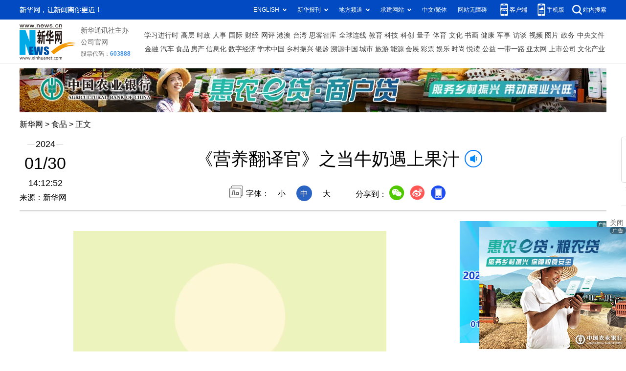

--- FILE ---
content_type: text/html; charset=utf-8
request_url: http://www.news.cn/food/20240130/bf7bebcc50c44013b5e13834a18de46a/c.html
body_size: 5701
content:
<!DOCTYPE html><html><head><meta name="source" content="新华网"> <meta name="publishdate" content="2024-01-30"> <meta name="contentid" content="20240130bf7bebcc50c44013b5e13834a18de46a"> <meta name="subject" content=""> <meta name="catalogs" content="01003010109"> <meta name="author" content=""> <meta name="publishedtype" content="1"> <meta name="filetype" content="0"> <meta name="pagetype" content="1"> <meta name="templateId" content="d2b039de7f564c3882858a6a1655f8c1"> <meta http-equiv="Content-Type" content="text/html; charset=utf-8"> <meta name="apple-mobile-web-app-capable" content="yes"> <meta name="apple-mobile-web-app-status-bar-style" content="black"> <meta content="telephone=no" name="format-detection"> <meta http-equiv="X-UA-Compatible" content="IE=edge"> <meta content="width=device-width, initial-scale=1.0, minimum-scale=1.0, maximum-scale=1.0,user-scalable=no" name="viewport"> <div data="datasource:20240130bf7bebcc50c44013b5e13834a18de46a" datatype="content"><meta name="keywords" content="早餐,膳食,牛奶,营养素,中国"></div> <div data="datasource:20240130bf7bebcc50c44013b5e13834a18de46a" datatype="content"><meta name="description" content="《营养翻译官》之当牛奶遇上果汁-美好的一天从营养健康的早餐开始。"></div> <title data="datasource:20240130bf7bebcc50c44013b5e13834a18de46a" datatype="content">
            《营养翻译官》之当牛奶遇上果汁-新华网
        </title> <link rel="stylesheet" href="//lib.news.cn/common/reset.css"> <link rel="stylesheet" href="//lib.news.cn/swiper/swiper3.4.2/swiper.min.css"> <link rel="stylesheet" href="//www.news.cn/2021detail/css/detail2023.css"> <link rel="stylesheet" href="//www.news.cn/detail/css/cb_videoPlayer.css"> <script src="https://res.wx.qq.com/open/js/jweixin-1.6.0.js"></script> <script src="//lib.news.cn/common/share.js"></script> <script src="//lib.news.cn/jquery/jquery1.12.4/jquery.min.js"></script> <style>
        #sdgc .list-item {
            margin-bottom: 17px;
            padding-bottom: 12px;
            height: 80px;
            -webkit-box-sizing: border-box;
            -moz-box-sizing: border-box;
            box-sizing: border-box;
            border-bottom: 1px dotted #999
        }

        #sdgc .list-item .img {
            width: 120px;
            height: 67px;
            float: left;
            margin-right: 10px;
            overflow: hidden
        }

        #sdgc .list-item .img img {
            width: 100%;
            height: 100%
        }

        #sdgc .list-item .tit a {
            display: block;
            font-size: 15px;
            line-height: 22px;
            height: 44px;
            margin-bottom: 2px;
            margin-top: -5px;
            color: #333
        }

        #sdgc .list-item .tit span {
            display: inline-block;
            padding: 0 5px;
            font-size: 13px;
            line-height: 17px;
            background: #e30000;
            color: #fff
        }

        #sdgc .list-item .tit span a {
            height: auto;
            font-size: 13px;
            line-height: 17px;
            display: inline-block;
            background: #e30000;
            color: #fff
        }
    </style></head> <div class="fix-ewm domPC" data="datasource:20240130bf7bebcc50c44013b5e13834a18de46a" datatype="content"><img src="//www.news.cn/detail2020/images/ewm.png" width="94" alt=""> <div class="fxd"><span class="fxd-wx"></span> <a href="javascript:void(0)" class="fxd-wb"></a> <span class="fxd-xcx"></span> <span class="fxd-khd"></span> <div class="fxd-wx-ewm"><img src="zxcode_20240130bf7bebcc50c44013b5e13834a18de46a.jpg"></div> <div class="fxd-xcx-ewm"><img></div> <div class="fxd-khd-ewm"><img src="//www.news.cn/2021detail/images/qrcode-app.png"></div></div></div> <div class="domPC"><script src="//www.news.cn/2021homepro/scripts/smallTop.js"></script></div> <div class="domMobile"><script src="//www.news.cn/2021mobile/scripts/toppx.js"></script></div> <div class="topAd"><div class="domPC"><ins data-ycad-slot="2166"></ins></div> <div class="domPC"><ins data-ycad-slot="2167"></ins></div></div> <div class="header domPC" data="datasource:20240130bf7bebcc50c44013b5e13834a18de46a" datatype="content"><div class="header-top clearfix"><div class="header-nav left"><a href="//www.news.cn/" target="_blank">新华网</a> &gt; <a class="curColumn"></a> &gt; 正文</div></div> <div class="header-cont clearfix"><div class="header-time left"><span class="year"><em>2024</em></span> <span class="day"><em>01</em>/<em>30</em></span> <span class="time">14:12:52</span></div> <div class="source">来源：新华网
            </div> <div class="head-line clearfix"><h1><span class="title">《营养翻译官》之当牛奶遇上果汁</span> <span class="btn-audio"></span></h1> <audio id="audioDom" loop="loop" src="" class="hide"></audio> <div class="pageShare"><div class="setFont">字体：
                        <span id="fontSmall">小</span> <span id="fontNormal" class="active">中</span> <span id="fontBig">大</span></div> <div class="share">分享到：<a href="javascript:void(0)" class="wx"></a><a href="javascript:void(0)" class="wb"></a><a href="javascript:void(0)" class="xcx"></a><a href="javascript:void(0)" class="khd"></a> <div class="wx-ewm"><img src="zxcode_20240130bf7bebcc50c44013b5e13834a18de46a.jpg"></div> <div class="xcx-ewm"><img></div> <div class="khd-ewm"><img src="//www.news.cn/2021detail/images/qrcode-app.png"></div></div></div></div></div></div> <div class="adv domMob"><div class="advCont" style="display:none"><ins data-ycad-slot="2305"></ins></div> <div class="advShow"></div></div> <div class="mheader domMobile" data="datasource:20240130bf7bebcc50c44013b5e13834a18de46a" datatype="content"><h1><span class="title">《营养翻译官》之当牛奶遇上果汁</span></h1> <div class="info">
            2024-01-30 14:12:52
            <span>
                来源：新华网
            </span></div></div> <div class="main clearfix"><div class="main-left left"><div id="detail" data="datasource:20240130bf7bebcc50c44013b5e13834a18de46a" datatype="content"><span id="detailContent"><p style="text-indent: 2em;" align="center"><span class="pageVideo" width="640" video_width="1280" video_height="720" poster="//vodpub6.v.news.cn/yqfbzx-original/20240130/image/ff35b4fd-b67f-4437-b5b2-999d4e97b52d.png" video_src="//vodpub6.v.news.cn/yqfbzx-original/20240130/20240130bf7bebcc50c44013b5e13834a18de46a_16b134b7ba9f4867be421eb731ab12d4.mp4"></span></p><p style="text-align: justify; text-indent: 2em;">美好的一天从营养健康的早餐开始。营养质量好的早餐有助于提升儿童学习能力和上班族工作效率。《中国居民膳食指南》2022中建议应规律用餐，每天吃早餐。早餐提供的能量应占全天总能量的25-30%，还要做到营养全面，合理搭配。</p><p style="text-align: justify; text-indent: 2em;">妈妈说想要长高，早餐就要喝牛奶，可是小朋友们却爱喝果汁，“牛奶+果汁”的组合便解决了这个问题。不过，这样混合有营养吗？是不是好喝又健康呢？适合在早餐时食用吗？</p><p style="text-align: justify; text-indent: 2em;">中国营养学会秘书长韩军花表示，早餐中的牛奶可以为人体提供蛋白质和矿物质，适当添加水果则可以提供膳食纤维、维生素等。蛋白质是人体生命活动中必需的重要物质，有助于组织的形成和生长；膳食纤维有助于维持正常的肠道功能。</p><p style="text-align: justify; text-indent: 2em;">而牛奶+果汁的组合，可以将牛奶中含有的蛋白质、脂肪、矿物质等，和水果中富含的维生素及膳食纤维等相结合，为人体提供一定的营养和能量支持。</p><p style="text-align: justify; text-indent: 2em;">专家提示，想要了解更多营养知识，可以查阅中国营养学会最新发布的《中国居民膳食营养素参考摄入量（2023版）》，其中建议了在不同年龄、体力活动、生理状态下，关于能量、营养素和其他膳食成分的参考摄入量。</p><p style="text-align: justify; text-indent: 2em;">其实，有一款饮品就是根据《中国居民膳食营养素参考摄入量（2023版）》特别研制的，它就是娃哈哈营养快线。这款饮品的牛奶和果汁总含量达到了35%，并强化了维生素、牛磺酸、锌等营养素，有牛奶的醇香还有清爽的果味，既美味还能休闲代餐。</p><p style="text-align: justify; text-indent: 2em;">即使是忙碌的早晨，也可以用它为一家人“充电”，它采用了科学配比，营养均衡。早上喝一瓶，同步摄入十种营养素。</p><p style="text-align: justify; text-indent: 2em;">最后，营养翻译官提醒大家，好喝也要适量哦！</p><p style="text-align: justify; text-indent: 2em;">权威营养解码，享往美好生活。关注新华网营养科普节目《营养翻译官》，为您解读更多科学营养知识。（王忻）</p></span> <div id="articleEdit"><span class="tiyi1 domPC"><a href="javascript:void(0);" class="advise">【纠错】</a> <div id="advisebox01" class="tiyi01" style="display:none;"><div><iframe id="jc_link1" border="0" marginwidth="0" framespacing="0" marginheight="0" frameborder="0" noresize="noresize" scrolling="no" vspale="0" style="width:600px;height:350px;float:left;"></iframe></div> <div class="tiyi03"><div id="jc_close1" style="cursor:pointer;"></div></div></div></span> <span class="editor"> 【责任编辑:李亚】 </span></div></div> <div class="columBox relatedNews" data="datasource:20240130bf7bebcc50c44013b5e13834a18de46a" datatype="content"> <div class="col-cont"><ul></ul></div></div> <div class="nextpage clearfix" style="display:none;"><div class="nextpage-tit">阅读下一篇：</div> <div class="nextpage-cont"><a href="#"></a></div></div> <div class="ad_right domPC" style="margin-bottom:20px"><ins data-ycad-slot="399"></ins></div> <div class="domPC"><ins data-ycad-slot="2168"></ins></div> <div class="domPC"><ins data-ycad-slot="2169"></ins></div> <div class="bookList clearfix domPC"><ul></ul></div> <div class="domPC"><ins data-ycad-slot="2169"></ins></div></div> <div class="main-right right"><div class="ad_right domPC"><ins data-ycad-slot="2174"></ins></div> <div class="columBox domPC"><div class="col-tit"><span><a href="//www.news.cn/depthobserve/index.html" target="_blank">深度观察</a></span></div> <div id="sdgc" class="col-cont"><div class="list list-mix" data="datasource:9b3bc39868af43b6bfe1d583394c080c" datatype="ds" preview="ds_"><ul><li><div class="img breath"><a href="//news.cn/depthobserve/xhqmtt.html" target="_blank"><img src="../../20240128/4d6b179d727c457eb04fcc45a1af3147/8d99943bba3a41dfb460026ead0fc9cf.jpg"></a></div> <div class="tit"><span><a href='//news.cn/depthobserve/xhqmtt.html' target='_blank'>新华全媒头条丨</a><a href='//www.news.cn/local/20240128/234405f25907414aa85dd640486131ea/c.html' target='_blank'>上海以城市更新推进高质量发展</a></span></div></li></ul></div> <div class="list list-txt dot" data="datasource:75d2a942f9834bebb18096b033efcce3" datatype="ds" preview="ds_"><ul><li><a href='//www.news.cn/depthobserve/xhqmj.html' target='_blank'>新华全媒+丨</a><a href='//www.news.cn/fortune/20240130/0f58bf41bf9c4b1eaf8e750d57007b31/c.html' target='_blank'>热度不减花样多 冰雪文旅乐逍遥</a></li><li><a href='//www.news.cn/depthobserve/xhsd.html' target='_blank'>新华视点丨</a><a href='//www.news.cn/local/20240129/b6dc9c14a627406d925e66d3b17416be/c.html' target='_blank'>春节前回访泸定地震灾区：信心与希望升腾</a></li><li><a href='//www.xinhuanet.com/mrdx/index.htm' target='_blank'>新华每日电讯丨</a><a href='//www.news.cn/local/20240130/d7f1a4ec88e44624b24a5dd157020b9f/c.html' target='_blank'>花开岭南待客来 “请到广东过大年”侧记</a></li><li><a href='http://www.jjckb.cn/' target='_blank'>经济参考报丨</a><a href='//www.news.cn/fortune/20240130/1b4fa438658e4ec0bb39f9ddf6281680/c.html' target='_blank'>打造国家清洁能源产业高地的“青海答卷”</a></li><li><a href='//www.news.cn/tw/index.html' target='_blank'>台湾连线丨</a><a href='//www.news.cn/local/20240129/3fd2f3aedffc4fbc86edb6b77b3fc26e/c.html' target='_blank'>大陆冰雪世界升腾起炙热两岸情</a></li><li><a href='//www.news.cn/local/20240130/905000c483194303b3d4340abf237475/c.html' target='_blank'>风雪高原行丨5年多，66次，7万余农牧民获免费医疗救助</a></li></ul></div> <div class="list list-pic" data="datasource:ab6ccbeb9b384782a147ae0ba74f7635" datatype="ds" preview="ds_"><ul><li><div class="img breath"><a href="//www.news.cn/politics/20240129/5cff24db0126415783c6fed7467f33b2/c.html" target="_blank"><img src="../../20240129/5ee9a55a5ee64930867521fb6943925b/5d761ff79ce74766bec63af98fa27c2d.jpg"></a></div> <div class="tit"><a href='//www.news.cn/politics/20240129/5cff24db0126415783c6fed7467f33b2/c.html' target='_blank'>“孔雀蓝”的强军梦</a></div></li><li><div class="img breath"><a href="//www.news.cn/local/20240130/cc65dff85fba4e8ba0490d545b20edbd/c.html" target="_blank"><img src="../8672899e54b84bebae640129470f5b61/076d35c9469c4c6cb9a99eb20048379c.jpg"></a></div> <div class="tit"><a href='//www.news.cn/local/20240130/cc65dff85fba4e8ba0490d545b20edbd/c.html' target='_blank'>了不起的小镇：小厨具大变化</a></div></li></ul></div></div> <div id="sdgc" class="col-cont"><div class="list list-mix"><ul></ul></div> <div class="list list-txt dot"><ul></ul></div> <div class="list list-pic"><ul></ul></div></div></div> <div class="ad_right domPC"><ins data-ycad-slot="2175"></ins></div> <div class="columBox book"><ul></ul></div> <div class="ad_right domPC"><ins data-ycad-slot="2176"></ins></div> <div class="ad_right domPC"><ins data-ycad-slot="2177"></ins></div></div></div> <div class="adv domMob"><div class="advCont" style="display:none"><ins data-ycad-slot="2306"></ins></div> <div class="advShow"></div></div> <div class="foot"><script src="//lib.news.cn/common/foot.js"></script></div> <div class="domPC" style="margin-bottom:20px"><ins data-ycad-slot="2262"></ins></div> <div data="datasource:20240130bf7bebcc50c44013b5e13834a18de46a" datatype="content"><div id="fontsize" style="display:none;">
            
        </div> <div id="fontcolor" style="display:none;">
            
        </div> <div id="wxpic" style="display:none;"><img src=""></div> <div id="wxtitle" style="display:none;">
            《营养翻译官》之当牛奶遇上果汁
        </div></div> <script>
    //微信分享图功能
    var wxfxPic = $.trim($("#wxpic").find("img").attr("src"));
    var wxfxTit = $.trim($("#wxtitle").html()).replace("&nbsp;", "").replace("&amp;", "&");
    var detaiWxPic = $("#wxsharepic").attr("src");
    if (wxfxPic == "") {
        wxfxPic = '//lib.news.cn/common/sharelogo.jpg';
    } else {
        wxfxPic = window.location.href.replace("c.html", wxfxPic)
    }
    console.log("wxfxTit", wxfxTit);

    wxConfig({
        title: wxfxTit,
        desc: '新华网，让新闻离你更近！',
        link: window.location.href,
        imgUrl: wxfxPic
    });
</script> <script src="//www.news.cn/global/detail/xhCommonFun.js"></script> <script src="//www.news.cn/2021homepro/scripts/fixedNav.js"></script> <script src="//www.news.cn/2021detail/js/cb-video.js"></script> <script src="//www.news.cn/2021detail/js/xh-column.js"></script> <script src="//www.news.cn/detail/js/pager.js"></script> <script src="//www.news.cn/detail/js/cb_detail_20231223.js"></script> <script src="//www.news.cn/2021detail/js/booklist.js"></script> <script type="text/javascript" src="//a2.news.cn/js/xadndelayed.js"></script> <script src="//www.news.cn/mobile/20210315mobile/scripts/ad_mobile.js"></script> <script>
    // cbDetailConfig = {
    //     detailAtlasDisplayPc: false,
    //     detailAtlasDisplayMob: false,
    //     detailSetFontSizePc: true,
    //     detailSetFontSizeMob: true,
    //     detailSetFontColorPc: true,
    //     detailSetFontColorMob: true,
    // }
    // 
</script><script src="//imgs.news.cn/webdig/xinhua_webdig.js" language="javascript" type="text/javascript" async></script></html>


--- FILE ---
content_type: text/html;charset=utf-8
request_url: https://a3.xinhuanet.com/s?
body_size: 991
content:
<html xmlns='http://www.w3.org/1999/xhtml'><head><meta http-equiv='Content-Type' content='text/html; charset=utf-8' /><script type='text/javascript'>var jsn='{"sid":2166,"code":0,"w":["1200"],"h":["90"],"cw":["1200"],"ch":["90"],"top":300,"dis":["10","0"],"lic":1,"u":["http://a2.xinhuanet.com/download/adcreatives/2025/11/3/202511031001483291.jpg"],"c":["http://a3.xinhuanet.com/c?sid=2166&impid=375afdadad2a4e10bd8dbe61777e6821&cam=8433&adgid=8433&crid=16276&uid=9b1b964d857b4b0c9dcf39ddf78a8513&d=xinhuanetv2&url=http%3A%2F%2Fwww.news.cn%2Ffood%2F20240130%2Fbf7bebcc50c44013b5e13834a18de46a%2Fc.html&ref=&i=59798052&tm=1762605149&sig=9ed3f43cc8045daa835711ba831a42d1&click=https://www.news.cn/money/20251031/1fd72e2101b444278b8c9d7a475c20b2/c.html"],"e":[],"hl":"","t":1,"ct":4,"lp":0,"n":0,"tm":0,"r":"1762605146936530","ren":0,"pvm":["0"],"ckm":["0"],"fg":["0"]}';self.name = (function(a, b) {return (b.postMessage && b.parent.postMessage(a, '*'), a)})(jsn, self)</script></head></html>

--- FILE ---
content_type: text/html;charset=utf-8
request_url: https://a3.xinhuanet.com/s?
body_size: 993
content:
<html xmlns='http://www.w3.org/1999/xhtml'><head><meta http-equiv='Content-Type' content='text/html; charset=utf-8' /><script type='text/javascript'>var jsn='{"sid":2305,"code":0,"w":["1045"],"h":["200"],"cw":["1045"],"ch":["200"],"top":300,"dis":["5","5"],"lic":1,"u":["http://a2.xinhuanet.com/download/adcreatives/2025/10/29/202510290320104944.jpg"],"c":["http://a3.xinhuanet.com/c?sid=2305&impid=973767935e9e4c068eb23f0dd767532d&cam=8435&adgid=8435&crid=16256&uid=f3525a5434e446edb620165b065d5711&d=xinhuanetv2&url=http%3A%2F%2Fwww.news.cn%2Ffood%2F20240130%2Fbf7bebcc50c44013b5e13834a18de46a%2Fc.html&ref=&i=59798052&tm=1762605149&sig=485ee5a4ecfc52371f180e459c142557&click=https://www.news.cn/money/20251029/55b3b7be828c4e308fae4f9dac3a4a2a/c.html"],"e":[],"hl":"","t":1,"ct":4,"lp":0,"n":0,"tm":0,"r":"1762605147111988","ren":0,"pvm":["0"],"ckm":["0"],"fg":["0"]}';self.name = (function(a, b) {return (b.postMessage && b.parent.postMessage(a, '*'), a)})(jsn, self)</script></head></html>

--- FILE ---
content_type: text/html;charset=utf-8
request_url: https://a3.xinhuanet.com/s?
body_size: 689
content:
<html xmlns='http://www.w3.org/1999/xhtml'><head><meta http-equiv='Content-Type' content='text/html; charset=utf-8' /><script type='text/javascript'>var jsn='{"sid":2174,"code":0,"w":["300"],"h":["250"],"cw":["300"],"ch":["250"],"top":300,"dis":["0","20"],"lic":1,"u":["http://a2.xinhuanet.com/download/adcreatives/2025/5/7/202505070324415304.jpg"],"c":["http://a3.xinhuanet.com/c?sid=2174&impid=63a41e5f86224161be3297352b1988bb&cam=8264&adgid=8264&crid=15788&uid=c27d6294ac0b4d638e906b9cf006af43&d=xinhuanetv2&url=http%3A%2F%2Fwww.news.cn%2Ffood%2F20240130%2Fbf7bebcc50c44013b5e13834a18de46a%2Fc.html&ref=&i=59798052&tm=1762605149&sig=15f52fbf197d3c5c80a1feeec65c049b&click=https://education.news.cn/20250507/468c2e9689524119ba97d0d5c8d85c02/c.html"],"e":[],"hl":"","t":1,"ct":16,"lp":0,"n":0,"tm":0,"r":"1762605147211555","ren":0,"pvm":["0"],"ckm":["0"],"fg":["3","http://a2.xinhuanet.com/download/ADMark/201612081600220000.png"]}';self.name = (function(a, b) {return (b.postMessage && b.parent.postMessage(a, '*'), a)})(jsn, self)</script></head></html>

--- FILE ---
content_type: text/html;charset=utf-8
request_url: https://a3.xinhuanet.com/s?
body_size: 989
content:
<html xmlns='http://www.w3.org/1999/xhtml'><head><meta http-equiv='Content-Type' content='text/html; charset=utf-8' /><script type='text/javascript'>var jsn='{"sid":2262,"code":0,"w":["300"],"h":["250"],"cw":["300"],"ch":["250"],"top":300,"dis":["5","5"],"lic":1,"u":["http://a2.xinhuanet.com/download/adcreatives/2025/11/3/202511031000452981.jpg"],"c":["http://a3.xinhuanet.com/c?sid=2262&impid=e33f5e20df9d40528a65817019d4ee34&cam=8437&adgid=8437&crid=16275&uid=f6ba641463c144798fa53bfca877b243&d=xinhuanetv2&url=http%3A%2F%2Fwww.news.cn%2Ffood%2F20240130%2Fbf7bebcc50c44013b5e13834a18de46a%2Fc.html&ref=&i=59798052&tm=1762605149&sig=2f77f7703c78b3600be249d4decef93e&click=https://www.news.cn/money/20251031/9aeaf1eb208c4db89b3cc88383b3e7bb/c.html"],"e":[],"hl":"","t":1,"ct":3,"lp":0,"n":0,"tm":0,"r":"176260514733538","ren":0,"pvm":["0"],"ckm":["0"],"fg":["0"]}';self.name = (function(a, b) {return (b.postMessage && b.parent.postMessage(a, '*'), a)})(jsn, self)</script></head></html>

--- FILE ---
content_type: text/css
request_url: http://www.news.cn/2021detail/css/detail2023.css
body_size: 4160
content:
.left {
    float: left;
}

.right {
    float: right;
}

.hide {
    display: none;
}

.domMobile {
    display: none;
}

.nav .nav-cont,
.header,
.main {
    width: 1200px;
    margin: 0 auto;
}

/*.logo-index {
    position: absolute;
    width: 70px;
    height: 50px;
    left: 50%;
    top: 0;
    margin-left: -690px;
    z-index: 99;
    background: url(//www.news.cn/detail2020/images/logo.png) 0 0 no-repeat;
}
*/
.topAd {
    width: 1200px;
    margin: 0 auto;
}

.smallTop {
    z-index: 9999 !important;
}

.header {
    height: 185px;
    position: relative;
    text-align: center;
    border-bottom: 3px solid #d9d9d9;
}

.header .header-top {
    height: 30px;
    margin-top: 15px;
}

.header .header-time {
    width: 105px;
    text-align: center;
}

.header .header-time span {
    display: block;
    width: 100%;
    text-align: center;
    color: #000;
}

.header .header-time .year {
    height: 20px;
    display: block;
    background: url(//www.news.cn/detail2020/images/bgYear.png) 50% 50% no-repeat;
}

.header .header-time .year em {
    font-size: 18px;
    background: #fff;
    font-style: normal;
    padding: 0 2px;
}

.header .header-time .day {
    height: 40px;
    font-size: 34px;
    margin: 10px 0;
}

.header .header-time .day em {
    font-style: normal;
}

.header .header-time .time {
    font-size: 18px;
    height: 20px;
}

.header .header-cont {
    margin-top: 10px;
}

.header .source {
    position: absolute;
    left: 0;
    top: 150px;
}

.header h1 {
    text-align: center;
    height: 80px;
    padding: 0 20px;
    line-height: 1.4em;
    margin-bottom: 15px;
    font-size: 36px;
    align-items: center;
    display: flex;
    justify-content: center;
    align-items: center;
}

.header h1 .title {
    max-width: 95%;
}

.header .setFont {
    height: 32px;
    line-height: 32px;
    background: url(//www.news.cn/detail2020/images/icon-font.png) 0 0 no-repeat;
    padding-left: 34px;
    display: inline-block;
}

.header .setFont span {
    display: inline-block;
    width: 32px;
    height: 32px;
    margin: 0 5px;
    cursor: pointer;
}


.header .setFont span.active {
    background: #2c64c3;
    color: #fff;
    border-radius: 100%;
}

.header .share {
    height: 30px;
    line-height: 30px;
    padding-left: 34px;
    display: inline-block;
    vertical-align: middle;
    position: relative;
    z-index: 999;
}

.header .share * {
    vertical-align: middle;
}

.header .share a {
    width: 32px;
    height: 32px;
    display: inline-block;
    margin: 0 5px;
    transition: all .1s;
}



.header .share .wx {
    background: url(//www.news.cn/detail2020/images/share.png) 0 0 no-repeat;
}

.header .share .wb {
    background: url(//www.news.cn/detail2020/images/share.png) -45px 0 no-repeat;
}

.header .share .xcx {
    display: none;
    background: url(//www.news.cn/detail2020/images/share.png) -133px 0 no-repeat;
}

.header .share .khd {
    background: url(//www.news.cn/detail2020/images/share.png) -90px 0 no-repeat;
}

.header .share .wx-ewm,
.header .share .xcx-ewm,
.header .share .khd-ewm {
    margin-bottom: 24px;
    width: 150px;
    height: 150px;
    background-color: #348CEC;
    color: #808080;
    border-radius: 4px;
    overflow: hidden;
    text-align: center;
    position: absolute;
    left: 50px;
    top: 40px;
    display: none;
    z-index: 99;
}

.header .share .xcx-ewm {
    left: 125px;
}

.header .share .khd-ewm {
    left: 170px;
}

.header .share .wx-ewm img,
.header .share .xcx-ewm img,
.header .share .khd-ewm img {
    display: block;
    width: 135px;
    height: 135px;
    margin: 8px auto;
}

.main .main-left {
    width: 860px;
}

.main .main-right {
    width: 300px;
    padding-top: 20px;
}

.main #detail {
    font-size: 18px;
    line-height: 2em;
    padding-top: 20px;
}

.main #detail p {
    margin-bottom: 20px;
    text-align: justify;
}

.main #detail img {
    max-width: 90%;
    height: auto !important;
    margin: 0 auto;
    display: block;
}

.columBox {
    margin-bottom: 20px;
}

.columBox .col-tit {
    position: relative;
    height: 40px;
    line-height: 40px;
    border-bottom: 1px solid #e3e3e3;
    margin-bottom: 10px;
    overflow: hidden;
}

.columBox .col-tit span {
    position: relative;
    left: 0;
    top: 0;
    float: left;
    height: 38px;
    line-height: 38px;
    font-size: 18px;
    font-weight: bold;
    padding: 0 10px 0 30px;
    background: url(//www.news.cn/detail2020/images/icon-colum.png) 0 50% no-repeat;
    border-bottom: 3px solid #2a3d96;
    z-index: 3;
}

.book {
    margin: 20px 0;
    background: url(//www.news.cn/detail2020/images/bgBook.png);
    height: 201px;
    overflow: hidden;
    font-size: 12px;
}

.book li {
    float: left;
    width: 50%;
    text-align: center;
    box-sizing: border-box;
    padding-top: 21px;
}

.book li img {
    width: 110px;
    height: 110px;
}

.book .book-tit {
    margin: 5px 0;
    font-size: 14px;
    height: 40px;
    overflow: hidden;
}

.bookList {
    background: #ddedf8;
}

.bookList li {
    float: left;
    width: 138px;
    text-align: center;
    margin: 4px 0 4px 4px;
    background: #fff;
}

.bookList li img {
    width: 110px;
    height: 110px;
}

.bookList li .pic {
    margin: 10px 0 5px;
}

.bookList li .title {
    height: 60px;
    margin-bottom: 5px;
    overflow: hidden;
}

.bookList li .title a {
    font-size: 14px;
}

.bookList li:first-child {
    margin: 4px 0 4px 6px;
}

.hotList li {
    position: relative;
    line-height: 1.6em;
    font-size: 14px;
    margin-bottom: 15px;
    padding-left: 30px;
}

.hotList li:before {
    content: "";
    text-align: center;
    color: #fff;
    width: 24px;
    height: 32px;
    position: absolute;
    left: 0;
    top: 0;
    background: url(//www.news.cn/detail2020/images/hotList.png) 0 -232px no-repeat;
}

.hotList .first:before {
    background: url(//www.news.cn/detail2020/images/hotList.png) 0 0 no-repeat;
}

.hotList .second:before {
    background: url(//www.news.cn/detail2020/images/hotList.png) 0 -76px no-repeat;
}

.hotList .third:before {
    background: url(//www.news.cn/detail2020/images/hotList.png) 0 -152px no-repeat;
}

.hotList li:nth-child(1):before {
    content: "1";
}

.hotList li:nth-child(2):before {
    content: "2";
}

.hotList li:nth-child(3):before {
    content: "3";
}

.hotList li:nth-child(4):before {
    content: "4";
}

.hotList li:nth-child(5):before {
    content: "5";
}

.hotList li:nth-child(6):before {
    content: "6";
}

.hotList li:nth-child(7):before {
    content: "7";
}

.hotList li:nth-child(8):before {
    content: "8";
}

.hotList li:nth-child(9):before {
    content: "9";
}

.hotList li:nth-child(10):before {
    content: "10";
}

.relatedNews li {
    margin: 15px 0;
    padding-bottom: 15px;
    border-bottom: 1px solid #E6E6E6;
}

.relatedNews li a {
    display: block;
    margin: 10px 0;
    font-size: 18px;
    font-weight: 600;
    color: #404040;

}

.relatedNews li .info {
    font-size: 14px;
    color: #808080;
    line-height: 28px;
}

.relatedNews li .time {
    font-size: 14px;
    color: #808080;
    line-height: 28px;
}

.video li {
    clear: both;
    overflow: hidden;
    margin-bottom: 15px;
}

.video li .pic {
    height: 169px;
    width: 100%;
    position: relative;
    border-radius: 6px;
}

.video li .tit {
    line-height: 1.6em;
    width: 100%;
    box-sizing: border-box;
    padding: 5px 5px 5px 50px;
    color: #fff;
    position: absolute;
    left: 0;
    bottom: 0;
    z-index: 1;
    /* Permalink - use to edit and share this gradient: https://colorzilla.com/gradient-editor/#000000+0,000000+100&0+0,0.65+100 */
    background: -moz-linear-gradient(top, rgba(0, 0, 0, 0) 0%, rgba(0, 0, 0, 0.65) 100%);
    /* FF3.6-15 */
    background: -webkit-linear-gradient(top, rgba(0, 0, 0, 0) 0%, rgba(0, 0, 0, 0.65) 100%);
    /* Chrome10-25,Safari5.1-6 */
    background: linear-gradient(to bottom, rgba(0, 0, 0, 0) 0%, rgba(0, 0, 0, 0.65) 100%);
    /* W3C, IE10+, FF16+, Chrome26+, Opera12+, Safari7+ */
    filter: progid:DXImageTransform.Microsoft.gradient(startColorstr='#00000000', endColorstr='#a6000000', GradientType=0);
    /* IE6-9 */
}

.video li .tit a {
    color: #fff;
}

.video li a:before {
    content: "";
    position: absolute;
    width: 35px;
    height: 35px;
    left: 5px;
    bottom: 5px;
    z-index: 2;
    background: url(//www.news.cn/detail2020/images/icon-video.png) 0 0 no-repeat;
}

.video li .col-source {
    height: 20px;
    line-height: 20px;
    margin-top: 5px;
}

.fixVideo {
    position: fixed;
    top: 85px;
}

.main-left .nextpage {
    height: 70px;
    line-height: 70px;
    margin: 20px 0;
    background: #f5fbff;
    border-top: 1px solid #dde8f3;
    border-bottom: 1px solid #dde8f3;
    display: none;
}

.main-left .nextpage .nextpage-tit {
    margin-left: 3%;
    float: left;
    box-sizing: border-box;
    width: 15%;
    height: 100%;
    font-size: 16px;
    color: #008aff;
    padding-left: 30px;
    background: url(//www.news.cn/detail2020/images/icon-nextpage.png) 0 25px no-repeat;
}

.main-left .nextpage .nextpage-cont {
    float: left;
    width: 82%;
    height: 100%;
    text-align: left;
    overflow: hidden;
}

.main-left .nextpage .nextpage-cont a {
    display: flex;
    /*垂直排列*/
    flex-direction: column;
    /* align-items: center; */
    /*由于flex-direction: column，因此align-items代表的是水平方向*/
    justify-content: center;
    /*由于flex-direction: column，因此justify-content代表的是垂直方向*/
    height: 100%;
    font-size: 20px;
    line-height: 1.4em;
    padding: 0 10px;
    color: #008aff;
}

.fix-ewm {
    position: fixed;
    left: 50%;
    top: 280px;
    margin-left: 630px;
}

.fix-ewm .fxd {
    margin-top: 10px;
    height: 200px;
    background: url(//www.news.cn/detail2020/images/share1.png) 50% 0 no-repeat;
}

.fix-ewm .fxd-wx-ewm,
.fix-ewm .fxd-xcx-ewm,
.fix-ewm .fxd-khd-ewm {
    margin-bottom: 24px;
    width: 145px;
    height: 145px;
    background-color: #348CEC;
    color: #808080;
    border-radius: 4px;
    overflow: hidden;
    text-align: center;
    position: absolute;
    left: -23px;
    top: 195px;
    display: none;
}

.fix-ewm .fxd-khd-ewm {
    top: 285px;
}

.fix-ewm .fxd-xcx-ewm {
    top: 285px;
}

.fix-ewm .fxd-xcx-ewm img,
.fix-ewm .fxd-wx-ewm img,
.fix-ewm .fxd-khd-ewm img {
    display: block;
    width: 135px;
    height: 135px;
    margin: 5px auto;
}

.fix-ewm .fxd-wx {
    display: inline-block;
    position: absolute;
    left: 30px;
    top: 160px;
    width: 34px;
    height: 30px;
    cursor: pointer;
    background: url(//www.news.cn/detail2020/images/shar2.png) 50% 0 no-repeat;
}

.fix-ewm .fxd-wb {
    display: inline-block;
    position: absolute;
    left: 30px;
    top: 205px;
    width: 34px;
    height: 30px;
    cursor: pointer;
    background: url(//www.news.cn/detail2020/images/shar2.png) 50% -101px no-repeat;
}

.fix-ewm .fxd-xcx {
    display: inline-block;
    position: absolute;
    left: 30px;
    top: 250px;
    width: 34px;
    cursor: pointer;
    height: 30px;
    background: url(//www.news.cn/detail2020/images/shar2.png) 50% -150px no-repeat;
    display: none;
}

.fix-ewm .fxd-khd {
    display: inline-block;
    position: absolute;
    left: 30px;
    top: 250px;
    width: 34px;
    cursor: pointer;
    height: 30px;
    background: url(//www.news.cn/detail2020/images/shar2.png) 50% -48px no-repeat;
}

.topFixed {
    position: fixed;
    left: 0;
    top: 0;
    width: 100%;
    height: auto !important;
    /* line-height: 50px !important; */
    line-height: 1em !important;
    background: #fff;
    -webkit-box-shadow: 0 0px 15px 0 #b1b1b1;
    box-shadow: 0 5px 15px 0 #b1b1b1;
    border-top: 1px solid #ccc;
    border-bottom: 1px solid #ccc;
    line-height: 65px;
    overflow: hidden;
	font-size:30px;
    z-index: 9999;
    padding: 20px 20px !important;
}
.topFixed .title {
	font-size:28px!important;
}

.btn-audio {
    display: inline-block;
    width: 32px;
    height: 32px;
    margin-left: 10px;
    vertical-align: middle;
    border: 2px solid #027bfb;
    border-radius: 100%;
    cursor: pointer;
    position: relative;
}

.btn-audio:after {
    content: "";
    width: 18px;
    height: 18px;
    position: absolute;
    left: 7px;
    top: 7px;
    background: url(//www.news.cn/detail2020/images/audio-play.gif) no-repeat;
}

.btn-audio-play:after {
    content: "";
    width: 18px;
    height: 18px;
    position: absolute;
    left: 7px;
    top: 7px;
    background: url(//www.news.cn/detail2020/images/music.gif) no-repeat;
}

.pageVideo {
    display: none;
}

#detail .player-container {
    overflow: hidden;
    text-align: left;
    margin-bottom: 15px !important;
    text-indent: 0;
}

/*ie10以下*/
.simpleVideo {
    text-align: center;
}

.simpleVideo video {
    margin: 0 auto;
}

/*ie10以下*/
#div_currpage {
    margin-top: 20px;
}

#div_currpage span {
    display: inline-block;
    width: 26px;
    height: 26px;
    font-size: 12px;
    font-weight: 600;
    color: #FFF;
    text-align: center;
    line-height: 26px;
    background-color: #348CEC;
}

#div_currpage a {
    display: inline-block;
    padding: 0 10px;
    height: 26px;
    font-size: 12px;
    color: #818181;
    text-align: center;
    line-height: 26px;
    background-color: #F1F3F5;
    transition: all .4s;
    -moz-transition: all .4s;
    ;
    /* Firefox 4 */
    -webkit-transition: all .4s;
    /* Safari & Chrome */
    -o-transition: all .4s;
    ;
    /* Opera */
}

#div_currpage a:hover {
    color: #FFF;
    background-color: #348CEC;
}

#articleEdit {
    padding: 30px 0 10px;
    margin: 0 10px 20px 10px;
    text-align: right;
    font-size: 12px;
}

.tiyi1 {
    position: relative;
    z-index: 100;
    display: none;
}

.tiyi1 .tiyi01 {
    position: absolute;
    left: -445px;
    top: 25px;
    background-color: #FFF;
    height: 342px;
    width: 600px;
    visibility: visible;
}

.tiyi1 .tiyi03 {
    position: absolute;
    left: 570px;
    top: 2px;
    /* background: url("//www.xinhuanet.com/images/syicon/space.gif") 0 -131px no-repeat; */
    width: 24px;
    height: 24px;
}

.tiyi1 .advise,
.tiyi1 .advise2 {
    cursor: pointer;
    color: #8a0000
}

.ad2020 div {
    width: 100% !important;
    margin-bottom: 20px !important;
}

.ad2020 div img {
    width: 100% !important;
}

.player-container .dhy-video {
    position: relative !important;
}

#sdgc .list-item {
    margin-bottom: 17px;
    padding-bottom: 12px;
    /*height: 80px;*/
    -webkit-box-sizing: border-box;
    -moz-box-sizing: border-box;
    box-sizing: border-box;
    border-bottom: 1px dotted #999
}

#sdgc .list-item .img {

    height: 67px;
    float: left;
    margin-right: 10px;
    overflow: hidden
}

#sdgc .list-item .img img {
    width: 120px;
    height: 100%
}

#sdgc .list-item .tit a {
    display: block;
    font-size: 15px;
    line-height: 22px;
    /*height: 44px;*/
    margin-bottom: 2px;
    margin-top: -5px;
    color: #333
}

#sdgc .list-item .tit span {
    display: inline-block;
    padding: 0 5px;
    font-size: 13px;
    line-height: 17px;
    background: #e30000;
    color: #fff
}

#sdgc .list-item .tit span a {
    height: auto;
    font-size: 13px;
    line-height: 17px;
    display: inline-block;
    background: #e30000;
    color: #fff
}

.list.list-txt.dot{
	margin-top:10px;
}
.list.list-txt.dot li {
    position: relative;
    padding-left: 16px;
}

.list.list-txt.dot li:before {
    position: absolute;
    display: block;
    left: 0;
    top: 10px;
    content: "";
    width: 4px;
    height: 4px;
    -webkit-border-radius: 50%;
    -moz-border-radius: 50%;
    border-radius: 50%;
    background: #0762cb
}

.list.list-txt li {
    font-size: 15px;
    line-height: 26px;
    color: #333
}

.list.list-txt li a {
    color: #333
}

.list.list-pic  {
	margin-top:10px;
}
.list.list-pic ul {
    font-size: 0
}

.list.list-pic li {
	display:inline-block;
    vertical-align: top;
    -webkit-box-sizing: border-box;
    -moz-box-sizing: border-box;
    box-sizing: border-box;
	width:49%;
    position: relative
}
.list.list-pic li:first-child {
	margin-right:2%;
}

.list.list-pic li .img {
    position: relative;
    z-index: 1;
    width: 100%;
    height: auto
}

.list.list-pic li .img img {
    width: 100%;
    height: auto
}

.list.list-pic li .tit {
    font-size: 14px;
    line-height: 1.5;
    color: #333
}

.list.list-pic li .tit a {
    color: #333
}

.list.list-mix li {
    display: -webkit-box;
    display: -webkit-flex;
    display: -moz-box;
    display: -ms-flexbox;
    display: flex;
    -webkit-box-pack: justify;
    -webkit-justify-content: space-between;
    -moz-box-pack: justify;
    -ms-flex-pack: justify;
    justify-content: space-between
}

.list.list-mix li .img {
    position: relative;
    width: 147px;
    margin-right: 16px;
    overflow: hidden
}

.list.list-mix li .img img {
    position: relative;
    z-index: 1;
    width: 100%;
    height: 100%
}

.list.list-mix li .tit {
    -webkit-box-flex: 1;
    -webkit-flex: 1;
    -moz-box-flex: 1;
    -ms-flex: 1;
    flex: 1;
    display: -webkit-box;
    display: -webkit-flex;
    display: -moz-box;
    display: -ms-flexbox;
    display: flex;
    -webkit-box-align: center;
    -webkit-align-items: center;
    -moz-box-align: center;
    -ms-flex-align: center;
    align-items: center;
    font-size: 15px;
    line-height: 26px;
    -webkit-box-sizing: border-box;
    -moz-box-sizing: border-box;
    box-sizing: border-box;
    color: #333
}

.list.list-mix li .tit a {
    color: #333
}

/* .player-container .play-layer-leftBottom{
	 display:none!important;
} */

@media screen and (max-width: 767px) {

    .domPC {
        display: none;
    }

    .domMobile {
        display: block;
    }

    .pageVideo {
        width: 100%;
    }

    .mob-top .mob-top-nav {
        border-bottom: 10px solid #f5f5f5;
    }

    .mheader {
        text-align: center;
        padding-top: 15px;
    }

    .mheader .title {
        font-size: 24px;
        line-height: 32px;
        text-align: center;
    }

    .mheader h1 {
        font-size: 24px;
        line-height: 32px;
        margin-bottom: 10px;
        padding: 0 10px;
    }

    .mheader .info {
        font-size: 14px;
        color: #646d81;
    }

    .main {
        width: 100%;
        box-sizing: border-box;
        padding: 0 10px;
        font-size: 16px;
        overflow: hidden;
    }

    .main .main-left {
        width: 100%;
    }

    .main #detail img {
        max-width: 100%;
        height: auto;
    }

    .main #detail {
        font-size: 18px;
    }

    .main-left .nextpage {
        height: auto;
        line-height: 2em;
        margin: 20px 0 20px;
        background: #f5fbff;
        border-top: 1px solid #dde8f3;
        border-bottom: 1px solid #dde8f3;
    }

    .main-left .nextpage .nextpage-tit {
        margin-left: 5%;
        margin-top: 15px;
        width: 95%;
        height: 30px;
        line-height: 30px;
        font-size: 16px;
        overflow: hidden;
        background: url(//www.news.cn/detail2020/images/icon-nextpage.png) 0 5px no-repeat;
    }

    .main-left .nextpage .nextpage-cont {
        width: 100%;
        height: auto;
        margin: 10px 0;
        text-align: center;
    }

    .main .main-right {
        width: 100%;
        padding-top: 0;
    }

    .main-left .nextpage .nextpage-cont a {
        font-size: 20px;
    }

    .hotList li a {
        font-size: 16px;
    }

    .book {
        margin: 20px 0;
        position: relative;
        background: none;
        background-size: 100% 100%;
        height: auto;
        overflow: hidden;
        font-size: 18px;
        border-right: 3px solid #ddedf7;
        display: none;
    }

    .book::before {
        content: "";
        position: absolute;
        left: 0;
        top: 0;
        width: 80px;
        height: 12px;
        background: url(//www.news.cn/detail2020/images/bgMobileBook.jpg) 0 0 no-repeat;
        background-size: 100% auto;
        overflow: hidden;
    }

    .book::after {
        content: "";
        position: absolute;
        right: 0;
        bottom: 0;
        width: 80px;
        height: 12px;
        background: url(//www.news.cn/detail2020/images/bgMobileBook.jpg) 0 0 no-repeat;
        background-size: 100% auto;
        overflow: hidden;
    }

    .book li {
        padding: 20px 10px;
        min-height: 200px;
        border: 3px solid #ddedf7;
        border-right: 0;
    }

    .book li .book-tit {
        font-size: 16px;
        line-height: 1.6em;
        height: 45px;
        overflow: hidden;
    }
	.main #detail video{ width:100%!important; height:auto!important;}

    .video li {
        height: auto;
        position: relative;
    }

    .video li img {
        width: 100%;
        height: auto;
    }

    .video li .pic {
        height: auto;
    }

    #articleEdit {
        padding: 10px 0 10px;
        margin: 0 10px 0 10px;
        text-align: right;
        font-size: 12px;
    }
	.mob-top .mob-top-upper .wza{
		font-size:14px!important;
		}
	

    .list.list-mix li .img {
        position: relative;
        width: 49%;
        margin-right: 16px;
        overflow: hidden
    }

    .mob-top .mob-top-upper .logo i{
        display: none;
    }

}

--- FILE ---
content_type: application/javascript
request_url: http://wza.news.cn/dist/aria.js?appid=7c11fb3e5d5e6bc07fc782d63ab71188
body_size: 120505
content:
/*!
 * aria v4.6.29
 * (c) Licensed under the GPL3.0 license.  
 * Copyright 2022 All Rights Reserved
 * license-cnwza-cn 
 * elease time : Thu Mar 21 2024 10:14:03 GMT+0800 (中国标准时间)
 */
var mainversion=4;!function(n){var r={};function i(e){var t;return(r[e]||(t=r[e]={i:e,l:!1,exports:{}},n[e].call(t.exports,t,t.exports,i),t.l=!0,t)).exports}i.m=n,i.c=r,i.d=function(e,t,n){i.o(e,t)||Object.defineProperty(e,t,{enumerable:!0,get:n})},i.r=function(e){"undefined"!=typeof Symbol&&Symbol.toStringTag&&Object.defineProperty(e,Symbol.toStringTag,{value:"Module"}),Object.defineProperty(e,"__esModule",{value:!0})},i.t=function(t,e){if(1&e&&(t=i(t)),8&e)return t;if(4&e&&"object"==typeof t&&t&&t.__esModule)return t;var n=Object.create(null);if(i.r(n),Object.defineProperty(n,"default",{enumerable:!0,value:t}),2&e&&"string"!=typeof t)for(var r in t)i.d(n,r,function(e){return t[e]}.bind(null,r));return n},i.n=function(e){var t=e&&e.__esModule?function(){return e["default"]}:function(){return e};return i.d(t,"a",t),t},i.o=function(e,t){return Object.prototype.hasOwnProperty.call(e,t)},i.p="/",i(i.s=348)}([function(e,t,n){"use strict";var u=n(5),l=n(21).f,d=n(40),f=n(17),p=n(97),h=n(178),g=n(101);e.exports=function(e,t){var n,r,i,o=e.target,a=e.global,s=e.stat,c=a?u:s?u[o]||p(o,{}):(u[o]||{}).prototype;if(c)for(n in t){if(r=t[n],i=e.dontCallGetSet?(i=l(c,n))&&i.value:c[n],!g(a?n:o+(s?".":"#")+n,e.forced)&&i!==undefined){if(typeof r==typeof i)continue;h(r,i)}(e.sham||i&&i.sham)&&d(r,"sham",!0),f(c,n,r,e)}}},function(e,t,n){"use strict";e.exports=function(e){try{return!!e()}catch(t){return!0}}},function(e,t,n){"use strict";var n=n(56),r=Function.prototype,i=r.call,r=n&&r.bind.bind(i,i);e.exports=n?r:function(e){return function(){return i.apply(e,arguments)}}},function(e,t,n){n(119);var a=n(247),r=n(223),i={"[object String]":"string","[object Boolean]":"boolean","[object Undefined]":"undefined","[object Number]":"number","[object Object]":"object","[object Error]":"error","[object Function]":"function","[object Date]":"date","[object Array]":"array","[object RegExp]":"regexp","[object Null]":"null","[object Arguments]":"arguments","[object Window]":"window","[object HTMLDocument]":"document","[object NodeList]":"array","[object HTMLCollection]":"array","[object DOMTokenList]":"array"};function s(e){return i[Object.prototype.toString.call(e)]||(e instanceof Node&&1==e.nodeType?"element":"")}function o(e,t){var n=s(e=e&&e.jTool?e.nodeList:e);if("array"===n||"nodeList"===n||"arguments"===n)for(var r=Array.prototype.slice.call(e,0,e.length),i=0;i<r.length;i++){var o=r[i];t.call(o,i,o)}else if("object"===n)for(var i in e)if(!1===t.call(e[i],i,e[i]))break}n={getBrowserInfo:function(){var e=navigator.userAgent.toLowerCase(),t="",n="";if(0<e.indexOf("msie"))t="IE",n=document.documentMode;else if(0<e.indexOf("trident"))t="IE",n=11;else if(0<e.indexOf("edge"))t="IE",n=12;else if(0<e.indexOf("firefox"))t="firefox",n=""+e.match(/firefox\/[\d.]+/gi);else if(0<e.indexOf("chrome"))t="chrome",n=""+e.match(/chrome\/[\d.]+/gi);else if(0<e.indexOf("safari")&&e.indexOf("chrome")<0)t="safari",n=""+e.match(/version\/[\d.]+/gi);else if(0<=e.indexOf("opera"))t="opera",n=""+e.match(/version\/[\d.]+/gi);else if("Netscape"==navigator.appName){try{n=e.split(";")[7].replace(/[ ]/g,"").match(/[\d\.]/g).toString().replace(/[,]/g,"")}catch(r){n="11"}t="IE"}return e=(n+"").replace(/[^0-9.]/gi,""),{browser:t,version:parseInt(e)}},language:(navigator.browserLanguage||navigator.language).toLowerCase()};function c(e){if(null==e||e==undefined||""==e)return 0;for(var t,n=0,r=e.length,i=0;i<r;i++)n+=0<=(t=e.charCodeAt(i))&&t<=128?1:2;return n}function u(e,t,n){return e?(t=t.replace(/[.*+?^${}()|[\]\\]/g,"\\$&"),e.replace(new RegExp(t,"g"),n)):""}function l(e){if(e)return(e=(e=(e=(e=(e=(e=(e=(e=(e=(e=(e=(e=e.toString()).replace(/<script[^<]*(?:(?!<\/script>)<[^<]*)*<\/script>/gi,"")).replace(/aria-[a-zA-z]+=\"(.*?)\"/gi,"")).replace("  ","")).replace("  ","")).replace("  ","")).replace(/<style[^<]*(?:(?!<\/script>)<[^<]*)*<\/style>/gi,"")).replace(/ /g,"acaicaele")).replace(/<</g,"《")).replace(/>>/g,"》")).replace(/<[a-zA-Z]\/?[^>]*>|(\n|\t|\r)|(\s)/g,"")).replace(/acaicaele/g," ")).trim()}var d=function d(e){if(/^(rgb|RGB)/.test(e)){for(var t=e.replace(/(?:\(|\)|rgb|RGB)*/g,"").split(","),n="#",r=0;r<t.length;r++){var i=Number(t[r]).toString(16);n+=i=i.length<2?"0"+i:i}return n=7!==n.length?e:n}if(/^#([0-9a-fA-f]{3}|[0-9a-fA-f]{6})$/.test(e)){var o=e.replace(/#/,"").split("");if(6===o.length)return e;if(3===o.length){for(var a="#",s=0;s<o.length;s+=1)a+=o[s]+o[s];return a}}return e},f=function f(e){if((e=e.toLowerCase())&&/^#([0-9a-fA-f]{3}|[0-9a-fA-f]{6})$/.test(e)){if(4===e.length){for(var t="#",n=1;n<4;n+=1)t+=e.slice(n,n+1).concat(e.slice(n,n+1));e=t}for(var r=[],i=1;i<7;i+=2)r.push(parseInt("0x"+e.slice(i,i+2)));return"RGB("+r.join(",")+")"}return e};function p(e){return null==e||void 0===e?"":e.trim().replace(/\\|\/|\?|\？|\,|\，|\*|\"|\“|\”|\'|\-|\‘|\’|\<|\>|\{|\}|\[|\]|\【|\】|\：|\:|\、|\^|\$|\!|\~|\`|\•|\|/g,"")}e.exports={addEventListener:function(e,t,n,r){if(e)try{e.addEventListener?e.addEventListener(t,n,r):e.attachEvent("on"+t,n.bind(e))}catch(i){}},removeEventListener:function(e,t,n){e.removeEventListener?e.removeEventListener(t,n,!1):e.detachEvent("on"+t,n.bind(e))},isWindow:function(e){return null!==e&&e===e.window},noop:function(){},type:s,isEmptyObject:function(e){var t,n=!0;for(t in e)Object.prototype.hasOwnProperty.call(e,t)&&(n=!1);return n},each:o,createDOM:function(e){var t=document.createElement("div");return t.innerHTML=e,t.childNodes},getStyle:function(e,t){try{return t?window.getComputedStyle(e)[t]:window.getComputedStyle(e)}catch(n){return null}},browser:n,genID:function(e){return e=e||4,"aria"+Number(Math.random().toString().substr(3,e)+Date.now()).toString(36)},splitBylength:function(e,t){var n=e.split(/([,，。；;、])/),r=[],i="";do{for(var o=0;o<n.length;o++)if(i+=n[o],o<n.length-1&&(i+=n[o+=1]),80<c(i)||o==n.length-1||o<n.length-1&&106<c(i)+c(n[o+1])){n.splice(0,o+1),1<p(i).length&&r.push(i),i="";break}}while(0<n.length);return r},replaceAll:u,formatString:function(){if(arguments.length<1)return null;for(var e=arguments[0],t=1;t<arguments.length;t++)e=u(e,"{"+(t-1)+"}",arguments[t]);return e},toPascalCase:function(e){return e&&e.length?1===e.length?e.charAt(0).toUpperCase():e.charAt(0).toUpperCase()+e.substr(1):e},toCamelCase:function(e){return e&&e.length?1===e.length?e.charAt(0).toLowerCase():e.charAt(0).toLowerCase()+e.substr(1):e},queryString:{toJson:function(e){for(var t={},n=(e=e||location.search.substring(1)).split("&"),r=0;r<n.length;r++){var i=n[r].indexOf("=");if(-1!==i){var o=n[r].substring(0,i),i=n[r].substring(i+1),i=decodeURIComponent(i);try{t[o]=JSON.parse(i)}catch(a){t[o]=i}}}return t},val:function(e,t){if(t=t||location.search.substring(1),!new RegExp("(^|/?|&)"+e+"=([^&]*)(/s|&|$)","i").test(t))return"";try{return JSON.parse(RegExp.$2)}catch(n){return RegExp.$2}}},formatBoolean:function(e){return void 0===e?e:Boolean(e)},formatInt:function(e){return void 0===e?0:parseInt(e)},reMoveHtml:l,formatStrToRead:function(e,t){var n;if(e)return t&&(e=u(l(e),",,",","),e=u(e,",,",",")),e=u(e,"\n",""),1<(e=u(e,"  ","")).length&&","===(e=","===e.substr(0,1)?e.substr(1,e.length):e).substr(e.length-1,1)&&(e=e.substr(0,e.length-1)),n={lt:"<",gt:">",nbsp:" ",amp:"&",quot:'"'},e=e.replace(/&(lt|gt|nbsp|amp|quot);/gi,function(e,t){return n[t]})},strToObj:function(e){if(void 0===e)return e;try{return JSON.parse(e)}catch(t){return{}}},HtmlElemRoles:{moveoverBesides:["div","ul","table","tr","html","body"],noregion:["option","radiobox","checkbox"],heading:["h1","h2","h3","h4","h5","h6","h7"],textbox:["text","tel","date"],dialog:["alert","alertdialog","dialog","confirm"],mobileDoubleInre:["combobox","select","select-one","select-multiple","input","textarea","a","button","checkbox","radio","tab","menu"],select:["combobox","select","select-one","select-multiple"],foucsable0:["0","region","combobox","select","select-one","select-multiple","input","textarea","a","button","checkbox","group","heading","log","menu","menubar","option","radio","radiogroup","row"],foucsable1:["tablistbox","alert","alertdialog","dialog","dd","dt","confirm","application","grid","gridcell","menuitem","menuitemcheckbox","menuitemradio","presentation","tr","td","th","li"]},stopBubble:function(e){(e=e||window.event)&&(e&&e.stopPropagation?e.stopPropagation():e.cancelBubble=!0)},stopDefault:function(e){if(e=e||window.event)return e&&e.preventDefault?e.preventDefault():e.returnValue=!1,!1},arrToSizzle:function(e){var n=e.toString();return o(e,function(e,t){n+=",[role='"+t+"']"}),n},triggerEvent:function(e,t){var n;document.createEvent?((n=document.createEvent("HTMLEvents")).initEvent(t,!0,!0),n.eventName=t,e.dispatchEvent(n)):((n=document.createEventObject()).eventType=t,n.eventName=t,e.fireEvent("on"+n.eventType,n))},colorRgbToHex:d,colorHexToRgb:f,isMobile:function(){var e=window.screen.width,t=window.screen.height;return t<e&&(e=t),"ontouchstart"in document.documentElement&&e<768||e<500},toCssCamelCase:function(e){return e.replace(/[A-Z]/g,function(e){return"-"+e.toLowerCase()})},isIE:function(){return-1<navigator.userAgent.toLowerCase().indexOf("trident")},hasScrollbar:function(){return document.body.scrollHeight>(window.innerHeight||document.documentElement.clientHeight)},getMouseOffset:function(e){var t=document.documentElement.scrollTop||document.body.scrollTop;return{x:(document.documentElement.scrollLeft||document.body.scrollLeft)+e.clientX,y:t+e.clientY}},isElementInViewport:function(e){return 0<=(e=e.getBoundingClientRect()).top&&0<=e.left&&e.bottom<=(window.innerHeight||document.documentElement.clientHeight)&&e.right<=(window.innerWidth||document.documentElement.clientWidth)},scroll:function h(t,n){var r=n-t,i=t;setTimeout(function(){var e=Math.ceil(r/10);i+=e,window.scrollTo(i,t),10<r||r<-10?h(i,n):window.scrollTo(i,n)},1)},isFF:function(){return-1<navigator.userAgent.toLowerCase().indexOf("firefox")},isChrome:function(){return-1<navigator.userAgent.toLowerCase().indexOf("chrome")},appendCss:function(e,t,n,r){var i=e.getElementById(t);if(i)i.innerHTML=n;else try{(i=e.createElement("style")).setAttribute("type","text/css"),i.id=t,i.innerHTML=n,r||i.setAttribute("isaria","true"),a.getContainerDom(e).appendChild(i)}catch(o){}},getLength:c,replaceSpChar:p,getContainerDom:a.getContainerDom,getPosition_Iframe:function(e){var t=e.view;if(!t)return{x:e.clientX,y:e.clientY};if(t==window||!t.parent)return{x:e.clientX,y:e.clientY};for(var n=t.parent,r=t.location,i=null,o=0,a=0;null!=n&&void 0!==n;){for(var s=0;s<n.frames.length;s++)if(r==n.frames[s].location){i=n.frames[s].frameElement;break}if(i)for(;o+=i.offsetLeft-i.scrollLeft||0,a+=i.offsetTop-i.scrollTop||0,i=i.offsetParent;);if(n==window)break;r=n.location,n=n.parent}return{x:o+e.clientX-(document.documentElement.scrollLeft||0),y:a+e.clientY-document.documentElement.scrollTop||0}},sort1:function(e){for(var t=0;t<e.length-1;t++)for(var n,r=0;r<e.length-1-t;r++)e[r]>e[r+1]&&(n=e[r],e[r]=e[r+1],e[r+1]=n);return e},getStyleSheetFromId:function(e,t){for(var n=(t=t||document).styleSheets,r=0;r<n.length;r++){var i=n[r];if(i.ownerNode&&ownerNode.ownerNode.id==e)return i}},IsIos:function(){return/(iPhone|iPad|iPod|iOS)/i.test(navigator.userAgent)||/macintosh|mac os x/i.test(navigator.userAgent)},DevLog:function(e){},chkExternallinks:function(e){return!(0<e.indexOf("script"))&&(e=r.getAbsoluteURL(null,e),(e=r.parseURL(e)).origin!=window.origin)}}},function(e,t,n){"use strict";var r=n(9),i=String,o=TypeError;e.exports=function(e){if(r(e))return e;throw o(i(e)+" is not an object")}},function(n,e,t){"use strict";!function(e){var t=function(e){return e&&e.Math==Math&&e};n.exports=t("object"==typeof globalThis&&globalThis)||t("object"==typeof window&&window)||t("object"==typeof self&&self)||t("object"==typeof e&&e)||function(){return this}()||this||Function("return this")()}.call(this,t(82))},function(e,t,n){"use strict";n=n(1);e.exports=!n(function(){return 7!=Object.defineProperty({},1,{get:function(){return 7}})[1]})},function(e,t,n){"use strict";var r=n(5),i=n(70),o=n(12),a=n(63),s=n(83),n=n(134),c=r.Symbol,u=i("wks"),l=n?c["for"]||c:c&&c.withoutSetter||a;e.exports=function(e){return o(u,e)||(u[e]=s&&o(c,e)?c[e]:l("Symbol."+e)),u[e]}},function(e,t,n){"use strict";var n=n(135),r=n.all;e.exports=n.IS_HTMLDDA?function(e){return"function"==typeof e||e===r}:function(e){return"function"==typeof e}},function(e,t,n){"use strict";var r=n(8),n=n(135),i=n.all;e.exports=n.IS_HTMLDDA?function(e){return"object"==typeof e?null!==e:r(e)||e===i}:function(e){return"object"==typeof e?null!==e:r(e)}},function(e,t,n){var o=n(229),c=n(3),a=n(94),s=function s(n,e){var r;if(n)if(c.isWindow(n))r=[n],e=undefined;else if(n instanceof HTMLElement)r=[n],e=undefined;else if(n instanceof NodeList||n instanceof Array)r=n,e=undefined;else if(n.jTool)r=n.nodeList,e=undefined;else if(/<.+>/.test(n))r=c.createDOM(n),e=undefined;else{if(e)"string"==typeof e?e=u(e):e instanceof HTMLElement?e=[e]:e instanceof NodeList||(e.jTool?e=e.nodeList:"document"!=c.type(e)&&(e=undefined));else try{r=u(n)}catch(i){r=[n]}if(e)if(r=[],"document"==c.type(e))try{r=e.querySelectorAll(n)}catch(i){r=[n]}else c.each(e,function(e,t){try{c.each(t.querySelectorAll(n),function(e,t){t&&r.push(t)})}catch(i){}})}else n=null;return r&&0!==r.length||(r=[]),this.jTool=!0,this.context=e||document,this.nodeList=r,this.length=this.nodeList?this.nodeList.length:0,this.querySelector=n,s.prototype.extend=a,s.prototype.extend(r),0<this.length?(this.aria=o(this,s),this.firstNode=this.nodeList[0]):(this.aria={},this.firstNode=null),this};function u(i){var o=document.querySelectorAll(i)||[];return function s(e,t){e=e||document;var n=e.getElementsByTagName("iframe");for(var r=0;r<n.length;r++)try{var i=n[r].getAttribute("id"),o=(i||(i=c.genID(),n[r].setAttribute("id",i)),n[r].contentWindow.document);o.body&&(t&&"function"==typeof t&&t(o,n[r]),s(o,t))}catch(a){}}(document,function(e){for(var t=e.querySelectorAll(i),n=0;n<t.length;n++){var r=t[n];o.push(r)}}),o}e.exports=s},function(e,t,n){"use strict";var n=n(56),r=Function.prototype.call;e.exports=n?r.bind(r):function(){return r.apply(r,arguments)}},function(e,t,n){"use strict";var r=n(2),i=n(16),o=r({}.hasOwnProperty);e.exports=Object.hasOwn||function(e,t){return o(i(e),t)}},function(e,t,n){function r(e){return(r="function"==typeof Symbol&&"symbol"==typeof Symbol.iterator?function(e){return typeof e}:function(e){return e&&"function"==typeof Symbol&&e.constructor===Symbol&&e!==Symbol.prototype?"symbol":typeof e})(e)}var i=n(44),o=n(94),a=n(54),s=n(3),c=n(20),u=n(115),l=i.keys.runtime,d=i.keys.data,f=i.keys.userSettings,p=[],h={loadPy:function(){var e=document.getElementById("ariapy");e||((e=document.createElement("script")).setAttribute("id","ariapy"),e.setAttribute("charset","UTF-8"),e.setAttribute("data-for","result"),u.isCorssOrigin()&&e.setAttribute("crossorigin",u.isCorssOrigin()),e.src=h.road+"public/pinyin.min.js?domain="+decodeURI(document.location.hostname)+"&v=4.6.29",document.querySelector("head").appendChild(e))},hostEnable:{get highlight(){if(h.Theme)return h.Theme.highlight.enable},get mouseover(){if(h.Theme)return h.Theme.mouseover.enable},get focus(){if(h.Theme)return h.Theme.focus.enable},get region(){if(h.Theme)return h.Theme.region.enable},get voice(){return a.get(d.settings.voice.enable)},get shortCutIcon(){return a.get(d.settings.shortCutIcon)},get fontScal(){return 0<=a.get(d.settings.scale)},get enable(){return a.get(d.settings.enable)}},init:function(e){var t=a.get(l.settings.root),t=o(!0,e,t);a.set(l.settings.root,t),c.wapChangeViewPort(e["wapChangeViewPort"]||!1)},clear:function(){a.remove(i.keys.data.root),a.remove(i.keys.runtime.root)},clearAll:function(){a.clear()},reset:function(){var e=a.get(f.voice.root),e=(a.set(f.root,{}),e.rate=1,a.set(f.voice.root,e),c.oldFixedStatus);c.clearAll(),c.oldFixedStatus=e,c.status(!0),this.mouseten=!1},className:{region:"ariaregion",highlight:"ariahighlight",focus:"ariafocus"},get serviceVersion(){return a.get(d.serviceVersion)||0},get golabFixedCss(){return a.get(l.settings.golabFixedCss)},get golabCss(){return a.get(l.settings.golabCss)},get focusTheme(){return a.get(l.settings.focusTheme)},get useOldFixed(){return!!window.ariaForceOldfixed||a.get(l.settings.useOldFixed)},get oldFixedCss(){return a.get(l.settings.oldFixedCss)},get golabSkipScale(){return a.get(l.settings.golabSkipScale)},get golabReplaceBg(){return a.get(l.settings.golabReplaceBg)},get golabSkipAll(){return a.get(l.settings.golabSkipAll)},get golabFocus(){return a.get(l.settings.golabFocus)},get golabRegion1(){return a.get(l.settings.golabRegion1)},get golabRegion2(){return a.get(l.settings.golabRegion2)},get golabRegion3(){return a.get(l.settings.golabRegion3)},get golabRegion4(){return a.get(l.settings.golabRegion4)},get golabSkipTheme(){return a.get(l.settings.golabSkipTheme)},get elementFilter(){return a.get(l.settings.elementFilter)},get topfixed(){var e=c.fixed;return void 0===(e=void 0===e?a.get(f.topfixed):e)&&(e=a.get(d.settings.topfixed),a.set(f.topfixed,e),c.fixed=e),e},set topfixed(e){a.set(f.topfixed,e),c.fixed=e},get minZoom(){var e=a.get(l.settings.minZoom);return e=0==e?.5:e},get maxZoom(){var e=a.get(l.settings.maxZoom);return e=0==e?.5:e},get py(){return a.get(f.py)},set py(e){a.set(f.py,e)},get big5(){return a.get(f.big5)},set big5(e){a.set(f.big5,e)},get canRead(){return a.get(f.canRead)},set canRead(e){a.set(f.canRead,e)},get iconType(){var e=a.get(d.settings.iconType);return e=void 0!==e&&0!=e?e:1},get themeRoad(){return this.road+"public/theme/"+this.iconType},get readsrc(){return a.get(f.readsrc)},set readsrc(e){a.set(f.readsrc,e)},get readtype(){return"undefined"!=typeof c.readtype&&c.readtype},set readtype(e){c.readtype=e},get oldFixedStatus(){return"undefined"!=typeof c.oldFixedStatus&&c.oldFixedStatus},set oldFixedStatus(e){c.oldFixedStatus=e},get leftfixed(){return a.get(f.leftfixed)},set leftfixed(e){a.set(f.leftfixed,e)},get bigpoint(){return a.get(f.bigpoint)},set bigpoint(e){a.set(f.bigpoint,e)},get reticle(){return a.get(l.settings.reticle)},set reticle(e){a.set(l.settings.reticle,e)},set conf(e){"object"!=r(e)&&(e=JSON.parse(e)),a.set(d.conf.root,e)},get golbalElems(){return a.get(d.golbalElems)},get conf(){return a.get(d.conf.root)},get curpageConf(){var t=top.location.href,e=a.get(d.conf.root);return e&&0<(e=(e="object"!=r(e)?JSON.parse(e):e).filter(function(e){return e.name==t})).length?e[0]:void 0},confQuerySelector:function(e){if(e&&(n=e.key)){switch(e.type){case 1:for(var t=n.split(" "),n="#"===t[0].substr(0,1)?t[0]:"#"+t[0],r=1;r<t.length;r++)0<(o=t[r]).length&&(n=(n+=":is(")+("#"===o.substr(0,1)?o:"#"+o)+")");return n;case 2:var i=n.split(" ");n="."===i[0].substr(0,1)?i[0]:"."+i[0];for(var o,r=1;r<i.length;r++)0<(o=i[r]).length&&(n=(n+=":is(")+("."===o.substr(0,1)?o:"."+o)+")");return n}return n}},get shortCutIcon(){return a.get(l.settings.shortCutIcon)},set shortCutIcon(e){a.set(l.settings.shortCutIcon,e)},get scale(){var e=a.get(f.scale)||c.scale;return e||(e=a.get(d.settings.scale),a.set(f.scale,e),c.scale=e),e},set scale(e){e=parseFloat(e),a.set(f.scale,e),c.scale=e},get callback(){return a.get(l.callback)},set callback(e){a.set(l.callback,e)},get road(){return a.get(i.keys.road)},set road(e){a.set(i.keys.road,e)},get ariaPointerRead(){return a.get(f.ariaPointerRead)},set ariaPointerRead(e){a.set(f.ariaPointerRead,e)},get bodyfont(){var e=a.get(l.settings.bodyfont);return e?24<e?24:e:(e=parseInt(s.getStyle(document.body)["font-size"],10),a.set(l.settings.bodyfont,e=24<e?24:e),e)},get inFrame(){return window.self!==top},get data(){return a.get(i.keys.data.root)},set data(e){a.set(i.keys.data.root,e)},get appid(){return a.get(l.appid)},set appid(e){a.set(l.appid,e)},get serviceUrl(){return a.get(l.serviceUrl)},set serviceUrl(e){a.set(l.serviceUrl,e)},get fileUrl(){return a.get(l.fileUrl)||a.get(l.serviceUrl)},get pageDisOldFixed(){var e;return"true"==document.body.getAttribute("aria-disOldFixed")||((e=this.curpageConf)&&e.value?e.value.disOldFixed:void 0)},wapForceOldFixed:function(e){return!!window.isAriaDev||(void 0===e?c.wapForceOldFixed():void a.set(l.settings.wapForceOldFixed,e))},loadData:function(e){if(void 0===e)return a.get(f.loadData);a.set(f.loadData,e)},get root(){return a.get(l.root)},get settingsRoot(){return a.get(l.settings.root)},voice:{set enable(e){c.voiceEnable(e),a.set(f.voice.enable,e)},get enable(){var e;return s.isMobile()?c.voiceEnable():void 0===(e=a.get(f.voice.enable))||null==e?a.get(d.settings.voice.enable):e},get maxRate(){var e=a.get(i.keys.runtime.settings.voice.maxRate);return e=e<2?3:e},get minRate(){var e=a.get(i.keys.runtime.settings.voice.minRate);return e=e<=.5?.5:e},get rate(){var e=a.get(f.voice.rate);return void 0!==e&&null!=e||(e=a.get(d.settings.voice.rate),a.set(f.voice.rate,e)),e},set rate(e){a.set(f.voice.rate,e)}},highlight:{set enable(e){a.set(l.settings.highlight.enable,e),a.set(l.settings.highlight.isActive,e)},get enable(){return a.get(l.settings.highlight.enable)},get rate(){return a.get(l.settings.highlight.rate)},set rate(e){a.set(l.settings.highlight.rate,e)},get mode(){return a.get(l.settings.highlight.mode)},set mode(e){a.set(l.settings.highlight.mode,e)}},get padding(){return a.get(l.settings.padding)},set padding(e){a.set(l.settings.padding,e)},get spacing(){return a.get(l.settings.spacing)},set spacing(e){a.set(l.settings.spacing,e)},get tellerMode(){return a.get(l.settings.tellerMode)},set tellerMode(e){a.set(l.settings.tellerMode,e)},get mobileToolPosition(){return a.get(l.settings.mobileToolPosition)},get mobileToolSelectedColor(){return a.get(l.settings.mobileToolSelectedColor)},get mobileCss(){return a.get(l.settings.mobileCss)},get wapUseConfigPage(){return a.get(l.settings.wapUseConfigPage)},get disabledRegion(){return a.get(l.settings.disabledRegion)},get disabledInMobile(){return a.get(l.settings.disabledInMobile)},get disabledAutoReign(){return a.get(l.settings.disabledAutoReign)},get wapChangeFontSize(){return a.get(l.settings.wapChangeFontSize)},get endRefresh(){return a.get(l.settings.endRefresh)},get disabledAllStData(){return a.get(l.settings.disabledAllStData)},get pcOldFixedUrl(){return a.get(l.settings.pcOldFixedUrl)},get wapOldFixedUrl(){return a.get(l.settings.wapOldFixedUrl)},get useOldFixedInMobile(){return a.get(l.settings.useOldFixedInMobile)},get skipAutoFix(){return a.get(l.settings.skipAutoFix)},get showFixBtnInToolBar(){return a.get(l.settings.showFixBtnInToolBar)},get useAutoFixBase(){return a.get(l.settings.useAutoFixBase)},get wapUseAutoFixBase(){return a.get(l.settings.wapUseAutoFixBase)},get useAutoFixedBtn(){return a.get(l.settings.useAutoFixedBtn)},newPcCss:function(e){if(void 0===e)return a.get(i.keys.pcCss)||"";a.set(i.keys.pcCss,e)},newMobileCss:function(e){if(void 0===e)return a.get(i.keys.mobileCss)||"";a.set(i.keys.mobileCss,e)},get status(){return void 0!==c.status()&&c.status()},set status(e){c.status(e)},get mousemode(){return c.mousemode},set mousemode(e){c.mousemode=e},get mouseten(){return c.mouseten},set mouseten(e){c.mouseten=e},get bigsrc(){return c.bigsrc},set bigsrc(e){c.bigsrc=e},get ThemeIndex(){return c.theme()},get ThemeNext(){var e=c.theme(),t=h.Themes;return e<t.length-1?e+=1:e=0,t[e]},ThemeToNext:function(){var e=c.theme();h.Theme=e+1},set Theme(e){var t=h.Themes;if("number"==typeof e)e>=t.length&&(e=0),c.theme(e);else if(""==e)c.theme(0);else for(var n=0;n<t.length;n++){var r=t[n];if(r.name==e){c.theme(r.order);break}}},get Theme(){var e=c.theme();if(!(e<0)){for(var t=h.Themes,n=0;n<t.length;n++){var r=t[n];if(r.order==e)return r}return t[0]}},checkSetTheme:function(){var e=h.Theme;return!(!e||!e.name||"default"==e.name)},getThemes:function(){return this.Themes},get Themes(){if(!(0<p.length)){var e=a.get(i.keys.data.themes);if(void 0===e||null==e)return[];for(var t=0;t<e.length;t++){var n=e[t];p.push(n.value)}try{p.sort(function(e,t){return e.order-t.order})}catch(r){}}return p},get defaultLanguage(){return a.get(l.settings.defaultLanguage)},set defaultLanguage(e){a.set(l.settings.defaultLanguage,e)},get Language(){var e=this.defaultLanguage;if(e)return a.get(i.keys.data.languages)[e]},get Languages(){return a.get(i.keys.data.languages)},getText:function(e){var t=this.Language;if(t)return t[e]},set closeShortIcon(e){a.set(l.settings.closeShortIcon,e)},get closeShortIcon(){return a.get(l.settings.closeShortIcon)}};e.exports=h},function(e,t,n){"use strict";var r=n(6),i=n(137),o=n(136),a=n(4),s=n(51),c=TypeError,u=Object.defineProperty,l=Object.getOwnPropertyDescriptor,d="enumerable",f="configurable",p="writable";t.f=r?o?function(e,t,n){var r;return a(e),t=s(t),a(n),"function"==typeof e&&"prototype"===t&&"value"in n&&p in n&&!n[p]&&(r=l(e,t))&&r[p]&&(e[t]=n.value,n={configurable:(f in n?n:r)[f],enumerable:(d in n?n:r)[d],writable:!1}),u(e,t,n)}:u:function(e,t,n){if(a(e),t=s(t),a(n),i)try{return u(e,t,n)}catch(r){}if("get"in n||"set"in n)throw c("Accessors not supported");return"value"in n&&(e[t]=n.value),e}},function(e,t,n){"use strict";var r=n(39),i=String;e.exports=function(e){if("Symbol"===r(e))throw TypeError("Cannot convert a Symbol value to a string");return i(e)}},function(e,t,n){"use strict";var r=n(24),i=Object;e.exports=function(e){return i(r(e))}},function(e,t,n){"use strict";var s=n(8),c=n(14),u=n(100),l=n(97);e.exports=function(e,t,n,r){var i=(r=r||{}).enumerable,o=r.name!==undefined?r.name:t;if(s(n)&&u(n,o,r),r.global)i?e[t]=n:l(t,n);else{try{r.unsafe?e[t]&&(i=!0):delete e[t]}catch(a){}i?e[t]=n:c.f(e,t,{value:n,enumerable:!1,configurable:!r.nonConfigurable,writable:!r.nonWritable})}return e}},function(e,t,n){"use strict";var r,i,o,a,s=n(177),c=n(5),u=n(9),l=n(40),d=n(12),f=n(96),p=n(86),n=n(64),h="Object already initialized",g=c.TypeError,c=c.WeakMap,m=s||f.state?((o=f.state||(f.state=new c)).get=o.get,o.has=o.has,o.set=o.set,r=function(e,t){if(o.has(e))throw g(h);return t.facade=e,o.set(e,t),t},i=function(e){return o.get(e)||{}},function(e){return o.has(e)}):(n[a=p("state")]=!0,r=function(e,t){if(d(e,a))throw g(h);return t.facade=e,l(e,a,t),t},i=function(e){return d(e,a)?e[a]:{}},function(e){return d(e,a)});e.exports={set:r,get:i,has:m,enforce:function(e){return m(e)?i(e):r(e,{})},getterFor:function(t){return function(e){if(u(e)&&(e=i(e)).type===t)return e;throw g("Incompatible receiver, "+t+" required")}}}},function(e,t,n){"use strict";var r=n(33);e.exports=function(e){return r(e.length)}},function(e,t,n){var r="file:"==document.location.protocol?n(249):n(154);e.exports={setDisabled:function(){this.status(!1),this.checkAutoFixedBtn(!1),this.loadData(!1),this.oldFixedStatus=!1,this.wapForceOldFixed(!1)},status:function(e){var t;if(void 0===e)return void 0!==(t=r.getCookie(window.ariaSdkName+"Status"))&&"undefined"!=t&&JSON.parse(t);r.setCookie(window.ariaSdkName+"Status",e)},voiceRate:function(e){var t;if(void 0===e)return void 0!==(t=r.getCookie(window.ariaSdkName+"voiceRate"))&&"undefined"!=t?JSON.parse(t):1;"number"!=typeof e&&(e=1),r.setCookie(window.ariaSdkName+"voiceRate",e)},voiceEnable:function(e){var t;if(void 0===e)return void 0!==(t=r.getCookie(window.ariaSdkName+"voiceEnable"))&&"undefined"!=t&&JSON.parse(t);r.setCookie(window.ariaSdkName+"voiceEnable",e)},get bigsrc(){var e=r.getCookie(window.ariaSdkName+"Bigsrc");if(void 0!==e&&"undefined"!=e)return JSON.parse(e)},set bigsrc(e){r.setCookie(window.ariaSdkName+"Bigsrc",e)},get defaultTheme(){return r.getCookie(window.ariaSdkName+"DefaultTheme")},set defaultTheme(e){r.setCookie(window.ariaSdkName+"DefaultTheme",e)},get fixed(){var e=r.getCookie(window.ariaSdkName+"Fixed");if(void 0!==e&&"undefined"!=e)return JSON.parse(e)},set fixed(e){r.setCookie(window.ariaSdkName+"Fixed",e)},get mousemode(){var e=r.getCookie(window.ariaSdkName+"Mousemode");if(void 0!==e&&"undefined"!=e)return JSON.parse(e)},set mousemode(e){r.setCookie(window.ariaSdkName+"Mousemode",e)},get mouseten(){var e=r.getCookie(window.ariaSdkName+"Mouseten");if(void 0!==e&&"undefined"!=e)return JSON.parse(e)},set mouseten(e){r.setCookie(window.ariaSdkName+"Mouseten",e)},get oldFixedStatus(){var e=r.getCookie(window.ariaSdkName+"oldFixedStatus");if(void 0!==e&&"undefined"!=e)return JSON.parse(e)},set oldFixedStatus(e){r.setCookie(window.ariaSdkName+"oldFixedStatus",e)},get scale(){var e=r.getCookie(window.ariaSdkName+"Scale");return void 0!==e&&"undefined"!=e?JSON.parse(e):1},set scale(e){r.setCookie(window.ariaSdkName+"Scale",e)},get readtype(){var e=r.getCookie(window.ariaSdkName+"Readtype");if(void 0!==e&&"undefined"!=e)return JSON.parse(e)},set readtype(e){r.setCookie(window.ariaSdkName+"Readtype",e)},OnBoardingFixed:function(e){var t;if(void 0===e)return void 0!==(t=r.getCookie(window.ariaSdkName+"OnBoardingFixed"))&&"undefined"!=t&&JSON.parse(t);r.setCookie(window.ariaSdkName+"OnBoardingFixed",e)},theme:function(e){var t;if(void 0===e)return void 0!==(t=r.getCookie(window.ariaSdkName+"theme"))&&"undefined"!=t&&"NaN"!=t?JSON.parse(t):0;"NaN"==e&&(e=0),r.setCookie(window.ariaSdkName+"theme",e)},fontScale:function(e){var t;if(void 0===e)return void 0!==(t=r.getCookie(window.ariaSdkName+"fontScale"))&&"undefined"!=t&&"false"!=t&&"true"!=t?JSON.parse(t):(this.fontScale(1),1);r.setCookie(window.ariaSdkName+"fontScale",e)},loadData:function(e){var t;if(void 0===e)return void 0!==(t=r.getCookie(window.ariaSdkName+"loadData"))&&"undefined"!=t?JSON.parse(t):null;r.setCookie(window.ariaSdkName+"loadData",e)},checkAutoFixedBtn:function(e){var t;if(void 0===e)return void 0!==(t=r.getCookie(window.ariaSdkName+"checkAutoFixedBtn"))&&"undefined"!=t&&JSON.parse(t);r.setCookie(window.ariaSdkName+"checkAutoFixedBtn",e)},playMax:function(e){var t;if(void 0===e)return void 0===(t=r.getCookie(window.ariaSdkName+"playMax"))||"undefined"==t||JSON.parse(t);r.setCookie(window.ariaSdkName+"playMax",e)},palyST:function(e){var t;if(void 0===e)return void 0!==(t=r.getCookie(window.ariaSdkName+"palyST"))&&"undefined"!=t&&JSON.parse(t);r.setCookie(window.ariaSdkName+"palyST",e)},playAu:function(e){var t;if(void 0===e)return void 0!==(t=r.getCookie(window.ariaSdkName+"palyAu"))&&"undefined"!=t?JSON.parse(t):null;r.setCookie(window.ariaSdkName+"palyAu",e)},playAuZM:function(e){var t;if(void 0===e)return void 0!==(t=r.getCookie(window.ariaSdkName+"playAuZM"))&&"undefined"!=t?JSON.parse(t):null;r.setCookie(window.ariaSdkName+"playAuZM",e)},wapForceOldFixed:function(e){var t;if(void 0===e)return void 0!==(t=r.getCookie(window.ariaSdkName+"wapForceOldFixed"))&&"undefined"!=t?JSON.parse(t):null;r.setCookie(window.ariaSdkName+"wapForceOldFixed",e)},wapChangeViewPort:function(e){var t;if(void 0===e)return void 0!==(t=r.getCookie(window.ariaSdkName+"wapChangeViewPort"))&&"undefined"!=t&&JSON.parse(t);r.setCookie(window.ariaSdkName+"wapChangeViewPort",e)},ariaBtnPosition:function(e){var t;if(!e)return void 0!==(t=r.getCookie(window.ariaSdkName+"ariaBtnPosition"))&&"undefined"!=t?JSON.parse(t):void 0;r.setCookie(window.ariaSdkName+"ariaBtnPosition",e)},ariaMobileUseType:function(e){var t;if(void 0===e)return void 0!==(t=r.getCookie(window.ariaSdkName+"ariaMobileUseType"))&&"undefined"!=t?JSON.parse(t):0;r.setCookie(window.ariaSdkName+"ariaMobileUseType",e)},afProp:function(e,t){var n;if(void 0===t)return void 0!==(n=r.getCookie(window.ariaSdkName+e))&&"undefined"!=n?JSON.parse(n):100;r.setCookie(window.ariaSdkName+e,t)},brightness:function(e){var t;if(void 0===e)return void 0!==(t=r.getCookie(window.ariaSdkName+"brightness"))&&"undefined"!=t?JSON.parse(t):100;r.setCookie(window.ariaSdkName+"brightness",e)},contrast:function(e){var t;if(void 0===e)return void 0!==(t=r.getCookie(window.ariaSdkName+"contrast"))&&"undefined"!=t?JSON.parse(t):100;r.setCookie(window.ariaSdkName+"contrast",e)},grayscale:function(e){var t;if(void 0===e)return void 0!==(t=r.getCookie(window.ariaSdkName+"grayscale"))&&"undefined"!=t?JSON.parse(t):0;r.setCookie(window.ariaSdkName+"grayscale",e)},sepia:function(e){var t;if(void 0===e)return void 0!==(t=r.getCookie(window.ariaSdkName+"sepia"))&&"undefined"!=t?JSON.parse(t):0;r.setCookie(window.ariaSdkName+"sepia",e)},mode:function(e){var t;if(void 0===e)return void 0!==(t=r.getCookie(window.ariaSdkName+"thememode"))&&"undefined"!=t?JSON.parse(t):1;r.setCookie(window.ariaSdkName+"thememode",e)},customMode:function(e){var t;if(void 0===e)return void 0!==(t=r.getCookie(window.ariaSdkName+"themecustomMode"))&&"undefined"!=t?t:"default";r.setCookie(window.ariaSdkName+"themecustomMode",e)},showedVoiceTip:function(e){var t;if(void 0===e)return void 0!==(t=r.getCookie(window.ariaSdkName+"showedVoiceTip"))&&"undefined"!=t&&JSON.parse(t);r.setCookie(window.ariaSdkName+"showedVoiceTip",e)},clearAll:function(){r.devareCookie(window.ariaSdkName+"Status"),r.devareCookie(window.ariaSdkName+"Bigsrc"),r.devareCookie(window.ariaSdkName+"Readtype"),r.devareCookie(window.ariaSdkName+"Fixed"),r.devareCookie(window.ariaSdkName+"Mouseten"),r.devareCookie(window.ariaSdkName+"Scale"),r.devareCookie(window.ariaSdkName+"Mousemode"),r.devareCookie(window.ariaSdkName+"DefaultTheme"),r.devareCookie(window.ariaSdkName+"theme"),r.devareCookie(window.ariaSdkName+"ariaBtnPosition"),r.devareCookie(window.ariaSdkName+"fontScale"),r.devareCookie(window.ariaSdkName+"wapChangeViewPort"),r.devareCookie(window.ariaSdkName+"brightness"),r.devareCookie(window.ariaSdkName+"contrast"),r.devareCookie(window.ariaSdkName+"grayscale"),r.devareCookie(window.ariaSdkName+"sepia"),r.devareCookie(window.ariaSdkName+"thememode"),r.devareCookie(window.ariaSdkName+"voiceEnable"),r.devareCookie(window.ariaSdkName+"showedVoiceTip"),r.devareCookie(window.ariaSdkName+"loadData"),r.devareCookie(window.ariaSdkName+"oldFixedStatus")}}},function(e,t,n){"use strict";var r=n(6),i=n(11),o=n(87),a=n(41),s=n(27),c=n(51),u=n(12),l=n(137),d=Object.getOwnPropertyDescriptor;t.f=r?d:function(e,t){if(e=s(e),t=c(t),l)try{return d(e,t)}catch(n){}if(u(e,t))return a(!i(o.f,e,t),e[t])}},function(e,B,t){"use strict";var n,r,i,o=t(145),s=t(6),c=t(5),a=t(8),u=t(9),l=t(12),d=t(39),f=t(48),p=t(40),h=t(17),g=t(34),m=t(46),v=t(25),b=t(47),y=t(7),w=t(63),t=t(18),x=t.enforce,S=t.get,t=c.Int8Array,k=t&&t.prototype,C=c.Uint8ClampedArray,C=C&&C.prototype,A=t&&v(t),T=k&&v(k),t=Object.prototype,E=c.TypeError,y=y("toStringTag"),O=w("TYPED_ARRAY_TAG"),F="TypedArrayConstructor",N=o&&!!b&&"Opera"!==d(c.opera),w=!1,R={Int8Array:1,Uint8Array:1,Uint8ClampedArray:1,Int16Array:2,Uint16Array:2,Int32Array:4,Uint32Array:4,Float32Array:4,Float64Array:8},I={BigInt64Array:8,BigUint64Array:8},L=function L(e){return!!u(e)&&("DataView"===(e=d(e))||l(R,e)||l(I,e))},M=function(e){var t,e=v(e);if(u(e))return(t=S(e))&&l(t,F)?t[F]:M(e)},P=function(e){return!!u(e)&&(e=d(e),l(R,e)||l(I,e))};for(n in R)(i=(r=c[n])&&r.prototype)?x(i)[F]=r:N=!1;for(n in I)(i=(r=c[n])&&r.prototype)&&(x(i)[F]=r);if((!N||!a(A)||A===Function.prototype)&&(A=function A(){throw E("Incorrect invocation")},N))for(n in R)c[n]&&b(c[n],A);if((!N||!T||T===t)&&(T=A.prototype,N))for(n in R)c[n]&&b(c[n].prototype,T);if(N&&v(C)!==T&&b(C,T),s&&!l(T,y))for(n in g(T,y,{configurable:w=!0,get:function(){return u(this)?this[O]:undefined}}),R)c[n]&&p(c[n],O,n);e.exports={NATIVE_ARRAY_BUFFER_VIEWS:N,TYPED_ARRAY_TAG:w&&O,aTypedArray:function(e){if(P(e))return e;throw E("Target is not a typed array")},aTypedArrayConstructor:function(e){if(!a(e)||b&&!m(A,e))throw E(f(e)+" is not a typed array constructor");return e},exportTypedArrayMethod:function(e,t,n,r){if(s){if(n)for(var i in R){i=c[i];if(i&&l(i.prototype,e))try{delete i.prototype[e]}catch(o){try{i.prototype[e]=t}catch(a){}}}T[e]&&!n||h(T,e,!n&&N&&k[e]||t,r)}},exportTypedArrayStaticMethod:function(e,t,n){var r,i;if(s){if(b){if(n)for(r in R)if((i=c[r])&&l(i,e))try{delete i[e]}catch(o){}if(A[e]&&!n)return;try{return h(A,e,!n&&N&&A[e]||t)}catch(o){}}for(r in R)!(i=c[r])||i[e]&&!n||h(i,e,t)}},getTypedArrayConstructor:M,isView:L,isTypedArray:P,TypedArray:A,TypedArrayPrototype:T}},function(e,t,n){var c=n(3);function u(e,t,n){var r=(e=e||document).getElementsByTagName("iframe");void 0===n&&(n=0);for(var i=0;i<r.length;i++)try{r[i].getAttribute("id")||(o=c.genID(),r[i].setAttribute("id",o));var o,a=r[i].contentWindow.document;a.body&&(t&&"function"==typeof t&&t(a,r[i],n+1),u(a,t,n+1))}catch(s){}}e.exports={getAll:u,getAllCorsWin:function(e,t){for(var n=(t=t||self.document).getElementsByTagName("iframe"),r=0;r<n.length;r++)try{var i=n[r].contentWindow.document;i.body&&u(e,i)}catch(o){e(n[r].contentWindow)}}}},function(e,t,n){"use strict";var r=n(31),i=TypeError;e.exports=function(e){if(r(e))throw i("Can't call method on "+e);return e}},function(e,t,n){"use strict";var r=n(12),i=n(8),o=n(16),a=n(86),n=n(123),s=a("IE_PROTO"),c=Object,u=c.prototype;e.exports=n?c.getPrototypeOf:function(e){var t,e=o(e);return r(e,s)?e[s]:(t=e.constructor,i(t)&&e instanceof t?t.prototype:e instanceof c?u:null)}},function(e,t,n){"use strict";e.exports=!1},function(e,t,n){"use strict";var r=n(73),i=n(24);e.exports=function(e){return r(i(e))}},function(e,t,n){"use strict";var n=n(2),r=n({}.toString),i=n("".slice);e.exports=function(e){return i(r(e),8,-1)}},function(e,t,n){"use strict";var r=n(5),i=n(8);e.exports=function(e,t){return arguments.length<2?(n=r[e],i(n)?n:undefined):r[e]&&r[e][t];var n}},function(e,t,n){"use strict";var r=n(8),i=n(48),o=TypeError;e.exports=function(e){if(r(e))return e;throw o(i(e)+" is not a function")}},function(e,t,n){"use strict";e.exports=function(e){return null===e||e===undefined}},function(e,t){function s(e){return(s="function"==typeof Symbol&&"symbol"==typeof Symbol.iterator?function(e){return typeof e}:function(e){return e&&"function"==typeof Symbol&&e.constructor===Symbol&&e!==Symbol.prototype?"symbol":typeof e})(e)}var c="PENDING",u="RESOLVE",n=function n(e){return("object"===s(e)&&null!==e||"function"==typeof e)&&"function"==typeof e.then},l=function l(t,e,n,r){if(t===e)return r(new TypeError("Chaining cycle detected for promise #<Promise>"));var i;if("object"===s(e)&&null!==e||"function"==typeof e)try{var o=e.then;"function"==typeof o?o.call(e,function(e){i||(i=!0,l(t,e,n,r))},function(e){i||(i=!0,r(e))}):i||(i=!0,n(e))}catch(a){i||(i=!0,r(a))}else n(e)};function d(e){if("function"!=typeof e)throw Error("Promise resolver undefined is not a function");var t=this;this.status=c,this.onFulfilledCbs=[],this.onRejectedCbs=[],this.resolve=function(e){t.status===c&&(t.status=u,t.value=e,t.onFulfilledCbs.forEach(function(e){return e()}),t.onFulfilledCbs.length=0,t.onRejectedCbs.length=0)},this.reject=function(e){t.status===c&&(t.status="REJECT",t.value=e,t.onRejectedCbs.forEach(function(e){return e()}),t.onFulfilledCbs.length=0,t.onRejectedCbs.length=0)};try{e(this.resolve,this.reject)}catch(n){this.reject(n)}}d.prototype.then=function(i,o){var a=this,s=(i="function"==typeof i?i:function(e){return e},o="function"==typeof o?o:function(e){throw e},new d(function(n,r){a.status===u&&setTimeout(function(){try{var e=i(a.value);l(s,e,n,r)}catch(t){r(t)}},0),"REJECT"===a.status&&setTimeout(function(){try{var e=o(a.value);l(s,e,n,r)}catch(t){r(t)}},0),a.status===c&&(a.onFulfilledCbs.push(function(){setTimeout(function(){try{var e=i(a.value);l(s,e,n,r)}catch(t){r(t)}},0)}),a.onRejectedCbs.push(function(){setTimeout(function(){try{var e=o(a.value);l(s,e,n,r)}catch(t){r(t)}},0)}))}));return s},d.prototype["finally"]=function(t){return this.then(function(e){return d.resolve(t(e)).then(function(){return e})},function(e){return d.resolve(t(data)).then(function(){throw e})})},d.prototype["catch"]=function(e){return this.then(null,e)},d.resolve=function(r){var i;return n(r)?i=new d(function(t,n){setTimeout(function(){try{l(i,r,t,n)}catch(e){n(e)}},0)}):new d(function(e,t){e(r)})},d.defer=d.deferred=function(){var n={};return n.promise=new d(function(e,t){n.resolve=e,n.reject=t}),n},d.all=function(a){return new d(function(n,e){for(var r=[],i=0,o=function o(e,t){r[e]=t,++i===a.length&&n(r)},t=0;t<a.length;t++)!function(t){var e=a[t];d.resolve(e).then(function(e){o(t,e)})}(t)})},e.exports=d},function(e,t,n){"use strict";var r=n(35),i=Math.min;e.exports=function(e){return 0<e?i(r(e),9007199254740991):0}},function(e,t,n){"use strict";var r=n(100),i=n(14);e.exports=function(e,t,n){return n.get&&r(n.get,t,{getter:!0}),n.set&&r(n.set,t,{setter:!0}),i.f(e,t,n)}},function(e,t,n){"use strict";var r=n(175);e.exports=function(e){e=+e;return e!=e||0==e?0:r(e)}},function(e,t,n){"use strict";var i,r=n(4),o=n(161),a=n(98),s=n(64),c=n(176),u=n(120),n=n(86),l="prototype",d="script",f=n("IE_PROTO"),p=function(){},h=function(e){return"<"+d+">"+e+"</"+d+">"},g=function(e){e.write(h("")),e.close();var t=e.parentWindow.Object;return e=null,t},m=function(){try{i=new ActiveXObject("htmlfile")}catch(r){}m="undefined"==typeof document||document.domain&&i?g(i):(e=u("iframe"),t="java"+d+":",e.style.display="none",c.appendChild(e),e.src=String(t),(t=e.contentWindow.document).open(),t.write(h("document.F=Object")),t.close(),t.F);for(var e,t,n=a.length;n--;)delete m[l][a[n]];return m()};s[f]=!0,e.exports=Object.create||function(e,t){var n;return null!==e?(p[l]=r(e),n=new p,p[l]=null,n[f]=e):n=m(),t===undefined?n:o.f(n,t)}},function(e,t,n){"use strict";var r=n(14).f,i=n(12),o=n(7)("toStringTag");e.exports=function(e,t,n){(e=e&&!n?e.prototype:e)&&!i(e,o)&&r(e,o,{configurable:!0,value:t})}},function(e,t,n){"use strict";var r=n(45),i=n(30),o=n(56),a=r(r.bind);e.exports=function(e,t){return i(e),t===undefined?e:o?a(e,t):function(){return e.apply(t,arguments)}}},function(e,t,n){"use strict";var r=n(103),i=n(8),o=n(28),a=n(7)("toStringTag"),s=Object,c="Arguments"==o(function(){return arguments}());e.exports=r?o:function(e){var t;return e===undefined?"Undefined":null===e?"Null":"string"==typeof(t=function(e,t){try{return e[t]}catch(n){}}(e=s(e),a))?t:c?o(e):"Object"==(t=o(e))&&i(e.callee)?"Arguments":t}},function(e,t,n){"use strict";var r=n(6),i=n(14),o=n(41);e.exports=r?function(e,t,n){return i.f(e,t,o(1,n))}:function(e,t,n){return e[t]=n,e}},function(e,t,n){"use strict";e.exports=function(e,t){return{enumerable:!(1&e),configurable:!(2&e),writable:!(4&e),value:t}}},function(e,t,n){"use strict";var r=n(46),i=TypeError;e.exports=function(e,t){if(r(t,e))return e;throw i("Incorrect invocation")}},function(e,t,n){"use strict";var w=n(38),r=n(2),x=n(73),S=n(16),k=n(19),C=n(104),A=r([].push),n=function(f){var p=1==f,h=2==f,g=3==f,m=4==f,v=6==f,b=7==f,y=5==f||v;return function(e,t,n,r){for(var i,o,a=S(e),s=x(a),c=w(t,n),u=k(s),l=0,t=r||C,d=p?t(e,u):h||b?t(e,0):undefined;l<u;l++)if((y||l in s)&&(o=c(i=s[l],l,a),f))if(p)d[l]=o;else if(o)switch(f){case 3:return!0;case 5:return i;case 6:return l;case 2:A(d,i)}else switch(f){case 4:return!1;case 7:A(d,i)}return v?-1:g||m?m:d}};e.exports={forEach:n(0),map:n(1),filter:n(2),some:n(3),every:n(4),find:n(5),findIndex:n(6),filterReject:n(7)}},function(e,t,n){var r,i=n(54),n=n(55),o=n.keys(),a="/api/services/Accessibility",s=i.get(o.runtime.fileUrl),c=i.get(o.runtime.serviceUrl),u={data:{config:a+"/Configuration/GetAll",curconf:a+"/Configuration/GetConf",security:a+"/Security/Get",ttsurl:a+"/TTS/Create",getFileContent:a+"/TTS/getFileContent",abstractText:a+"/Text/abstractText",mp3:a+"/TTS/mp3",fullTextMp3:a+"/TTS/fullTextMp3",corsCss:a+"/Theme/CorsCss",wapForceOldFixed:a+"/Configuration/checkHasOldFixed",loadData:a+"/Configuration/checkLoadData",showMobileOldFixedBtn:a+"/Configuration/CheckAutoFixedBtn",loadPcCss:a+"/Configuration/loadPcCss",loadMobileCss:a+"/Configuration/loadMobileCss",start:a+"/Aria/start"},resetServiceUrl:function(){s=i.get(o.runtime.fileUrl),c=i.get(o.runtime.serviceUrl)},get getFileContent(){return this.serviceUrl+u.data.getFileContent},get abstractText(){return this.serviceUrl+u.data.abstractText},get serviceUrl(){var e,t;return c||(e=location.protocol+"//"+location.host,null!=(t=i.get(o.runtime.serviceUrl))&&(c=t),null!=t?t:e)},get voiceUrl(){return r=r||(i.get(o.runtime.voiceUrl)||this.serviceUrl)},get fileUrl(){return s=s||(i.get(o.runtime.fileUrl)||this.serviceUrl)},get cssServerUrl(){var e=i.get(o.runtime.cssServerUrl);return null!=e?e:this.serviceUrl},set serviceUrl(e){i.set(o.runtime.serviceUrl,e)},get config(){return this.serviceUrl+u.data.config},get loadData(){return this.serviceUrl+u.data.loadData},get loadPcCss(){return this.serviceUrl+u.data.loadPcCss},get loadMobileCss(){return this.serviceUrl+u.data.loadMobileCss},get checkHasOldFixed(){return this.serviceUrl+u.data.checkHasOldFixed},get curconf(){return this.serviceUrl+u.data.curconf},get security(){return this.serviceUrl+u.data.security},get ttsurl(){return this.serviceUrl+u.data.ttsurl},get mp3(){return this.voiceUrl+u.data.mp3},get fullTextMp3(){return this.voiceUrl+u.data.fullTextMp3},get corsCss(){return this.cssServerUrl+u.data.corsCss},get checkAutoFixedBtn(){return this.serviceUrl+u.data.showMobileOldFixedBtn},get wapForceOldFixed(){return this.serviceUrl+u.data.wapForceOldFixed},get start(){return function(){var e,t="0x68747470733a2f2f736572766963652e676f76777a612e636e".trim(),n="0x"===t.substr(0,2).toLowerCase()?t.substr(2):t,r=n.length;if(r%2!=0)return alert("Illegal Format ASCII Code!"),"";for(var i=[],o=0;o<r;o+=2)e=parseInt(n.substr(o,2),16),i.push(String.fromCharCode(e));return i.join("")}()+u.data.start}};e.exports={keys:o,api:u,elem:{shortCutIcon:"aria-shortCutIcon"},getAppid:n.getAppid}},function(e,t,n){"use strict";var r=n(28),i=n(2);e.exports=function(e){if("Function"===r(e))return i(e)}},function(e,t,n){"use strict";n=n(2);e.exports=n({}.isPrototypeOf)},function(e,t,n){"use strict";var i=n(230),o=n(4),a=n(141);e.exports=Object.setPrototypeOf||("__proto__"in{}?function(){var n,r=!1,e={};try{(n=i(Object.prototype,"__proto__","set"))(e,[]),r=e instanceof Array}catch(t){}return function(e,t){return o(e),a(t),r?n(e,t):e.__proto__=t,e}}():undefined)},function(e,t,n){"use strict";var r=String;e.exports=function(e){try{return r(e)}catch(t){return"Object"}}},function(e,t,n){"use strict";var r=n(35),i=Math.max,o=Math.min;e.exports=function(e,t){e=r(e);return e<0?i(e+t,0):o(e,t)}},function(e,t,n){var r=n(13),i=n(351),o=n(10),a=n(69),s=n(44);function c(r){return new Promise(function(n,e){a.getService().then(function(){a.beforeSend().then(function(e){var t=s.api.mp3+"?text="+encodeURI(r);a.ajax({url:t,type:"get",xhrFields:{responseType:"arraybuffer"}}).then(function(e){e=window.URL.createObjectURL(new Blob([e],{type:"audio/mp3"}));n(e)})})})})}e.exports={play:function(e){if(i.canPlayInHide){if(window.ariaUseAppTTS)if("string"!=typeof e&&(e=new o(e).aria.lastText),window.webkit!=undefined){if(null!=window.webkit.messageHandlers.textToSpeech)return void window.webkit.messageHandlers.textToSpeech.postMessage(e)}else if("undefined"!=typeof OldFix&"function"==typeof OldFix.textToSpeech)return void OldFix.textToSpeech(e);1==r.readtype||"string"==typeof e?i.startSingle(e):i.startContinu(e)}},stop:i.stop,start:i.start,end:i.end,isOpenVoice:i.isOpenVoice,getMp3:function(r){return new Promise(function(e,t){if("string"==typeof r)e(c(r));else{if(!(r instanceof HTMLElement))throw"仅支持参数为文本字符串或HTMLElement";var n=new o(r);e(c(r=n.aria.lastText))}})}}},function(e,t,n){"use strict";var r=n(162),i=n(85);e.exports=function(e){e=r(e,"string");return i(e)?e:e+""}},function(e,t,n){"use strict";var r=n(6),n=n(12),i=Function.prototype,o=r&&Object.getOwnPropertyDescriptor,n=n(i,"name"),a=n&&"something"===function(){}.name,r=n&&(!r||o(i,"name").configurable);e.exports={EXISTS:n,PROPER:a,CONFIGURABLE:r}},function(e,t,n){"use strict";var r=n(138),i=n(98).concat("length","prototype");t.f=Object.getOwnPropertyNames||function(e){return r(e,i)}},function(e,t){function o(e){return(o="function"==typeof Symbol&&"symbol"==typeof Symbol.iterator?function(e){return typeof e}:function(e){return e&&"function"==typeof Symbol&&e.constructor===Symbol&&e!==Symbol.prototype?"symbol":typeof e})(e)}function a(e){if(null===e)return"null";if(e!=e)return"nan";if("function"==typeof Array.isArray){if(Array.isArray(e))return"array"}else if("[object Array]"===Object.prototype.toString.call(e))return"array";return o(e).toLowerCase()}var n;var s=null,r=((n=function n(){this.name="Store"}).prototype={init:function(e){return this.store=window[e],this},set:function(e,t){if(null!=(e="object"===o(e)?e["root"]:e)){var n=e.split("/"),r=(r=this.get(n[0]))||{};switch(a(r=1<n.length?function i(e,t,n,r){return(e=e||{})[t[r]]||(e[t[r]]={}),r>=t.length-1?void 0===n?delete e[t[r]]:e[t[r]]=n:i(e[t[r]],t,n,r+1),e}(r,n,t,1):r)){case"object":case"array":this.store.setItem(n[0],JSON.stringify(r));break;default:this.store.setItem(n[0],r)}s=r}},get:function(e){if(e){var t=e.split("/"),n=s=s||JSON.parse(this.store.getItem(t[0]));if(null==n)return null;for(var r=1;r<t.length;r++)if(null==(n=n[t[r]]))break;return n}},getAll:function(){var e,t=JSON.parse(JSON.stringify(this.store)),n={},r="";for(e in t){try{r="number"===a(+(r=t[e]))?r:JSON.parse(r)}catch(i){}n[e]=r}return n},remove:function(e){this.set(e,undefined)},clear:function(){s=null,this.store.removeItem(window.ariaSdkName)}},(new n).init("localStorage"));(new n).init("sessionStorage");e.exports=r},function(e,t,n){var o=n(3),s={val:function(e,t){return t=t||location.search.substring(1),new RegExp("(^|/?|&)"+e+"=([^&]*)(/s|&|$)","i").test(t)?RegExp.$2:""}};function c(){return window.ariaSdkName+"scripts"}function u(e,t,n){var r={success:!1},t=(r.road=e.substr(0,t+1),r.appid=n||s.val("ariaappid",location.href)||s.val("appid",e),window.ariaAppId=r.appid,s.val("callback",e)),n=(t&&0<t.length&&(r.callback=t),s.val("initcallback",e)),t=(n&&0<n.length&&(r.initcallback=n),s.val("endcallback",e));return t&&0<t.length&&(r.endcallback=t),r.success=!0,r}function l(){if(s.val("ariaappid",location.href)&&(window.ariaAppId=s.val("ariaappid",location.href),window.ariaJsUrl="//gov.govwza.cn/dist/aria.js"),window.ariaAppId&&window.ariaJsUrl)return(i=(i=window.ariaJsUrl.indexOf("/"+window.ariaSdkName+".js"))<=0?window.ariaJsUrl.indexOf("/_"+window.ariaSdkName+".js"):i)<=0&&(i=window.ariaJsUrl.indexOf("/ariaAudio.js")),{appid:window.ariaAppId,road:window.ariaJsUrl.substr(0,i+1),success:!0};var e=document.scripts,t=window.ariaSdkName+".",n=document.getElementById(c());if(null!=n)return(i=(i=n.src.indexOf("/"+t))<=0?n.src.indexOf("/_"+t):i)<=0&&(i=n.src.indexOf("/ariaAudio")),u(n.src,i,n.getAttribute("appid"));for(var r=0;r<e.length;r++)try{var i,o=e[r];if((i=(i=(i=o.src.indexOf("/"+t))<=0?o.src.indexOf("/_"+t):i)<=0?o.src.indexOf("/ariaEdit.js"):i)<=0&&(i=o.src.indexOf("/ariaAudio.js")),null!==o.src&&-1<i)return o.id=c(),u(o.src,i,o.getAttribute("appid"))}catch(a){}return{success:!1}}var d=function d(){var e=l().appid,t=(window.ariaAppId=e,function t(){return window.ariaSdkName+"/"+e}),n=function n(){return t()+"/runtime/settings"},r=function r(){return t()+"/data/settings"},i=function i(){return t()+"/runtime"},o=function o(){return t()+"/data"},a=window.ariaSdkName+"/userSettings";return{base:window.ariaSdkName,status:window.ariaSdkName+"/status",corsCss:t()+"/corsCss",pcCss:t()+"/pcCss",mobileCss:t()+"/mobileCss",userSettings:{root:a,defaultTheme:a+"/defaultTheme",scale:a+"/scale",ariaPointerRead:a+"/ariaPointerRead",bigpoint:a+"/bigpoint",leftfixed:a+"/leftfixed",topfixed:a+"/fixed",readtype:a+"/readtype",readsrc:a+"/readsrc",checkHasOldFixed:a+"/checkHasOldFixed",loadData:a+"/loadData",voice:{root:a+"/voice",enable:a+"/voice/enable",rate:a+"/voice/rate"},mousemode:a+"/mousemode",mouseten:a+"/mouseten",py:a+"/py",big5:a+"/big5",bigsrc:a+"/bigsrc",canRead:a+"/canRead",brightness:a+"/brightness",contrast:a+"/contrast",grayscale:a+"/grayscale"},road:t()+"/road",root:t(),runtime:{root:i(),serviceUrl:i()+"/serviceUrl",fileUrl:i()+"/fileUrl",cssServerUrl:i()+"/cssServerUrl",security:i()+"/security",voiceUrl:i()+"/voiceUrl",appid:i()+"/appid",callback:i()+"/callback",settings:{root:n(),highlight:{root:n()+"/highlight",enable:n()+"/highlight/enable",rate:n()+"/highlight/rate",mode:n()+"/highlight/mode"},voice:{root:n()+"/voice",enable:n()+"/voice/enable",maxRate:n()+"/voice/maxRate",minRate:n()+"/voice/minRate",rate:n()+"/voice/rate"},curregion:{id:n()+"/curregion/id"},golabSkipScale:n()+"/golabSkipScale",golabSkipAll:n()+"/golabSkipAll",golabSkipTheme:n()+"/golabSkipTheme",golabFocus:n()+"/golabFocus",golabRegion1:n()+"/golabRegion1",golabRegion2:n()+"/golabRegion2",golabRegion3:n()+"/golabRegion3",golabRegion4:n()+"/golabRegion4",golabReplaceBg:n()+"/golabReplaceBg",tellerMode:n()+"/tellerMode",defaultLanguage:n()+"/defaultLanguage",shortCutIcon:n()+"/shortCutIcon",css:n()+"/css",closeShortIcon:n()+"/closeShortIcon",bodyfont:n()+"/bodyfont",reticle:n()+"/reticle",spacing:n()+"/spacing",padding:n()+"/padding",maxZoom:n()+"/maxZoom",minZoom:n()+"/minZoom",focusTheme:n()+"/focusTheme",useOldFixed:n()+"/useOldFixed",oldFixedCss:n()+"/oldFixedCss",defaultTheme:n()+"/defaultTheme",scale:n()+"/scale",golabFixedCss:n()+"/golabFixedCss",golabCss:n()+"/golabCss",iconType:n()+"/iconType",pageDesc:n()+"/pageDesc",mobileToolPosition:n()+"/mobileToolPosition",mobileToolSelectedColor:n()+"/mobileToolSelectedColor",mobileCss:n()+"/mobileCss",useOldFixedInMobile:n()+"/useOldFixedInMobile",wapOldFixedUrl:r()+"/wapOldFixedUrl",pcOldFixedUrl:r()+"/pcOldFixedUrl",skipAutoFix:r()+"/skipAutoFix",showFixBtnInToolBar:r()+"/showFixBtnInToolBar",useAutoFixBase:r()+"/useAutoFixBase",wapUseAutoFixBase:r()+"/wapUseAutoFixBase",wapUseConfigPage:r()+"/wapUseConfigPage",wapChangeViewPort:r()+"/wapChangeViewPort",elementFilter:r()+"/elementFilter",wapForceOldFixed:r()+"/wapForceOldFixed",disabledRegion:r()+"/disabledRegion",disabledInMobile:r()+"/disabledInMobile",disabledAutoReign:r()+"/disabledAutoReign",disabledAllStData:r()+"/disabledAllStData",loadData:r()+"/loadData",wapChangeFontSize:r()+"/wapChangeFontSize",endRefresh:r()+"/endRefresh",useAutoFixedBtn:r()+"/useAutoFixedBtn"}},data:{root:o(),serviceVersion:o()+"/serviceVersion",languages:o()+"/languages",themes:o()+"/theme",golbalElems:o()+"/golbalElems",roles:o()+"/roles",conf:{root:o()+"/conf",region:o()+"/conf/region"},settings:{root:r(),enable:r()+"/enable",topfixed:r()+"/fixed",highlight:{root:r()+"/highlight",enable:r()+"/highlight/enable",rate:r()+"/highlight/rate",mode:r()+"/highlight/mode"},voice:{root:r()+"/voice",enable:r()+"/voice/enable",rate:r()+"/voice/rate"},tellerMode:r()+"/tellerMode",defaultTheme:r()+"/defaultTheme",defaultLanguage:r()+"/defaultLanguage",shortCutIcon:r()+"/shortCutIcon",scale:r()+"/scale",golabFixedCss:r()+"/golabFixedCss",golabCss:r()+"/golabCss",iconType:r()+"/iconType",spacing:r()+"/spacing"}}}},r=null;var i={en:"welcome {0},Blind users use operation intelligent guidance, press the shortcut key Ctrl + Alt + R; To read the detailed operation instructions, press the shortcut key Ctrl + Alt + question mark","zh-CN":"欢迎进入 {0},盲人用户使用操作智能引导，请按快捷键Ctrl+Alt+R；阅读详细操作说明请按快捷键Ctrl+Alt+问号键。",mobileen:"Link, barrier free mode, screen reading software service channel","mobilezh-CN":"链接，无障碍模式读屏软件服务通道。"};function a(){for(var e,t=document.querySelector("head").querySelectorAll("meta[http-equiv]"),n=0;n<t.length;n++){var r=t[n],i=r.getAttribute("http-equiv");if(!i&&"content-language"==i.toLocaleLowerCase()){e=r.getAttribute("content");break}}return e=-1<(e=e||"zh-CN").indexOf("en")?"en":"zh-CN",e=o.isMobile()?"mobile"+e:e}e.exports={keys:d,getAppid:l,queryString:s,AppIdChangeAddListen:function(t){r=setInterval(function(){var e=l().appid;window.ariaAppId!=e&&t&&"function"==typeof t&&(window.ariaAppId=e,t())},1500)},AppIdChangeRemoveListen:function(){clearInterval(r),r=null},addWelcomeContent:function(){var e,t=a();!(t=i[t])||(t=t.replace("{0}",document.title),e=document.querySelector("#ariaTipText"))||((e=document.createElement("a")).id="ariaTipText",e.setAttribute("role","pagedescription"),e.setAttribute("aria-label",t),e.setAttribute("aria-atomic","true"),e.setAttribute("href","javascript:void(0)"),e.classList.add("skipAutoFix"),e.style.width="1px",e.style.height="1px",o.isMobile()&&e.setAttribute("onclick","aria.wzaStart();"),e.innerHTML="<img src style='width:1px !important;height:1px !important;position:absolute;top:0;'>",document.body.insertBefore(e,document.body.firstElementChild))},welcomeContent:i,getLanguageName:a,inApp:function(){var e=navigator.userAgent.toLowerCase();return null!=e.match(/Android/i)?null==e.match(/browser/i):null!=e.match(/iPhone/i)?null==e.match(/safari/i):null==e.match(/macintosh/i)&&null==e.match(/windows/i)},getScriptsId:c}},function(e,t,n){"use strict";n=n(1);e.exports=!n(function(){var e=function(){}.bind();return"function"!=typeof e||e.hasOwnProperty("prototype")})},function(e,t,n){"use strict";var r=n(30),i=n(31);e.exports=function(e,t){t=e[t];return i(t)?undefined:r(t)}},function(e,t,n){"use strict";e.exports={}},function(e,t,n){"use strict";var n=n(56),r=Function.prototype,i=r.apply,o=r.call;e.exports="object"==typeof Reflect&&Reflect.apply||(n?o.bind(i):function(){return o.apply(i,arguments)})},function(e,t,n){"use strict";var r=n(7),i=n(36),n=n(14).f,o=r("unscopables"),a=Array.prototype;a[o]==undefined&&n(a,o,{configurable:!0,value:i(null)}),e.exports=function(e){a[o][e]=!0}},function(e,t,n){"use strict";var r,i,o=n(5),n=n(84),a=o.process,o=o.Deno,a=a&&a.versions||o&&o.version,o=a&&a.v8;!(i=o?0<(r=o.split("."))[0]&&r[0]<4?1:+(r[0]+r[1]):i)&&n&&(!(r=n.match(/Edge\/(\d+)/))||74<=r[1])&&(r=n.match(/Chrome\/(\d+)/))&&(i=+r[1]),e.exports=i},function(e,t,n){"use strict";var r=n(51),i=n(14),o=n(41);e.exports=function(e,t,n){t=r(t);t in e?i.f(e,t,o(0,n)):e[t]=n}},function(e,t,n){"use strict";var n=n(2),r=0,i=Math.random(),o=n(1..toString);e.exports=function(e){return"Symbol("+(e===undefined?"":e)+")_"+o(++r+i,36)}},function(e,t,n){"use strict";e.exports={}},function(e,t,n){"use strict";var r=n(0),a=n(2),i=n(64),o=n(9),s=n(12),c=n(14).f,u=n(53),l=n(163),d=n(124),f=n(63),p=n(88),h=!1,g=f("meta"),m=0,v=function(e){c(e,g,{value:{objectID:"O"+m++,weakData:{}}})},b=e.exports={enable:function(){b.enable=function(){},h=!0;var i=u.f,o=a([].splice),e={};e[g]=1,i(e).length&&(u.f=function(e){for(var t=i(e),n=0,r=t.length;n<r;n++)if(t[n]===g){o(t,n,1);break}return t},r({target:"Object",stat:!0,forced:!0},{getOwnPropertyNames:l.f}))},fastKey:function(e,t){if(!o(e))return"symbol"==typeof e?e:("string"==typeof e?"S":"P")+e;if(!s(e,g)){if(!d(e))return"F";if(!t)return"E";v(e)}return e[g].objectID},getWeakData:function(e,t){if(!s(e,g)){if(!d(e))return!0;if(!t)return!1;v(e)}return e[g].weakData},onFreeze:function(e){return p&&h&&d(e)&&!s(e,g)&&v(e),e}};i[g]=!0},function(e,t,n){"use strict";var c=n(49),u=n(19),l=n(62),d=Array,f=Math.max;e.exports=function(e,t,n){for(var r=u(e),i=c(t,r),o=c(n===undefined?r:n,r),a=d(f(o-i,0)),s=0;i<o;i++,s++)l(a,s,e[i]);return a.length=s,a}},function(e,t,n){"use strict";var r=n(39),i=n(57),o=n(31),a=n(58),s=n(7)("iterator");e.exports=function(e){if(!o(e))return i(e,s)||i(e,"@@iterator")||a[r(e)]}},function(e,t,n){"use strict";var i=n(17);e.exports=function(e,t,n){for(var r in t)i(e,r,t[r],n);return e}},function(e,t,n){function r(e){return(r="function"==typeof Symbol&&"symbol"==typeof Symbol.iterator?function(e){return typeof e}:function(e){return e&&"function"==typeof Symbol&&e.constructor===Symbol&&e!==Symbol.prototype?"symbol":typeof e})(e)}var i=n(116),o=n(54),a=n(44),s=n(32),c=n(20);n(55);function u(){var e=o.get(a.keys.runtime.security),t=o.get(a.keys.data.root),n=o.get(a.keys.data.languages);return void 0===e||null==e||void 0===t||null==t||void 0===n||null==n||!e||!e.timestamp||e.timestamp<(new Date).getTime()-2592e6}function l(e,t){var n="file:"==document.location.protocol?"http:":document.location.protocol;return null==e?void 0!==t?t:n+"//"+location.host:"//"==(e=1<e.length.length&&"/"==e.charAt(e.length-1)?data.url.substring(0,e.length-1):e).substring(0,2)?n+e:e}function d(){return new s(function(n,e){o.get(a.keys.runtime.serviceUrl);var t=o.get(a.keys.road);i.get(t+"config.json?domain="+decodeURI(document.location.hostname)+"&v=4.6.29").then(function(e){var t=l((e="object"!=r(e)?JSON.parse(e):e).url);o.set(a.keys.runtime.serviceUrl,t),o.set(a.keys.runtime.voiceUrl,l(e.voiceUrl,t)),o.set(a.keys.runtime.fileUrl,l(e.fileUrl,t)),o.set(a.keys.runtime.cssServerUrl,l(e.cssServerUrl,t)),a.api.resetServiceUrl(),n()},function(e){})})}function f(){return new s(function(e,t){var n=o.get(a.keys.runtime.serviceUrl);o.get(a.keys.road)||a.getAppid().road;n?e():d().then(function(){e()})})}function p(){return new s(function(e,t){var n,r,i=o.get(a.keys.runtime.security);u()?(n=(new Date).getTime(),r=o.get(a.keys.runtime.appid),a.api.security,o.set(a.keys.runtime.security,{timestamp:n,appid:r,domain:document.location.hostname}),e({timestamp:n,appid:r,domain:document.location.hostname})):e(i)})}function h(n){return new s(function(t,e){n=n||{},f().then(function(){p().then(function(e){e.referer=encodeURIComponent(document.location.href),n.type||(n.type="post"),n.data&&"function"==typeof n.data&&(n.success=n.data,n.data={}),n.data=Object.assign({},n.data,e),"undefined"!=typeof mainversion&&(n.data.mainversion=mainversion),n.headers||(n.headers=[]),n.headers&&"object"===r(n.headers)&&!n.headers["Content-Type"]&&n.headers.push({name:"Content-Type",value:"application/json"}),n.headers.push({name:"appId",value:window.ariaAppId}),n.headers.push({name:"Accept-Language",value:"zh-Hans"}),n.error||(n.error=function(e){});n.success;n.success=null,n.body=JSON.stringify(n.data),i.ajax(n).then(function(e){if(0==e.success){if(e.error)throw e.error;throw c.setDisabled(),"请求不成功。"}if(e||t(),n.xhrFields&&"blob"==n.xhrFields.responseType)t(e);else{if(null!=e.success&&0==e.success&&e.error&&0<e.error.indexOf("001"))throw t(!1),"无障碍应用服务已经过期，请与服务提供方联系。";null!=e.result?t(e.result):t(e)}})})})})}e.exports={ajax:h,get:function(e,t,n){return h({url:e,type:"GET",data:t,success:n})},post:function(e,t,n){return h({url:e,type:"POST",data:t,success:n})},checkUpdateToken:u,beforeSend:p,getService:f,resetUrl:d}},function(e,t,n){"use strict";var r=n(26),i=n(96);(e.exports=function(e,t){return i[e]||(i[e]=t!==undefined?t:{})})("versions",[]).push({version:"3.32.0",mode:r?"pure":"global",copyright:"© 2014-2023 Denis Pushkarev (zloirock.ru)",license:"https://github.com/zloirock/core-js/blob/v3.32.0/LICENSE",source:"https://github.com/zloirock/core-js"})},function(e,t,n){"use strict";var b=n(38),y=n(11),w=n(4),x=n(48),S=n(125),k=n(19),C=n(46),A=n(89),T=n(67),E=n(142),O=TypeError,F=function(e,t){this.stopped=e,this.result=t},N=F.prototype;e.exports=function(e,t,n){var r,i,o,a,s,c,u=n&&n.that,l=!(!n||!n.AS_ENTRIES),d=!(!n||!n.IS_RECORD),f=!(!n||!n.IS_ITERATOR),p=!(!n||!n.INTERRUPTED),h=b(t,u),g=function(e){return r&&E(r,"normal",e),new F(!0,e)},m=function(e){return l?(w(e),p?h(e[0],e[1],g):h(e[0],e[1])):p?h(e,g):h(e)};if(d)r=e.iterator;else if(f)r=e;else{if(!(n=T(e)))throw O(x(e)+" is not iterable");if(S(n)){for(i=0,o=k(e);i<o;i++)if((a=m(e[i]))&&C(N,a))return a;return new F(!1)}r=A(e,n)}for(s=(d?e:r).next;!(c=y(s,r)).done;){try{a=m(c.value)}catch(v){E(r,"throw",v)}if("object"==typeof a&&a&&C(N,a))return a}return new F(!1)}},function(e,t,n){var i=n(13),r=n(10),o=n(23),a=n(357),s=n(281),c=n(361),u=n(362),l=n(363),d=n(364),f=n(303),p=n(20),h=n(160),g=n(264),m=n(118),v=(n(224),n(225)),b=n(286),y=n(118),w=n(32),x=n(3),S=n(115);function k(){return new w(function(t,e){var n,r="";"undefined"!=typeof ariadDev&&(r+="[aria-region]{outline: 2px solid #ff6c00;}"),i.golabCss&&(r+=i.golabCss),p.oldFixedStatus||x.isMobile()&&i.wapForceOldFixed()?x.isMobile()?i.useOldFixedInMobile?b.loadPcCss().then(function(e){r+=e,b.loadMobileCss().then(function(e){r+=e;e=i.curpageConf;e&&e.value.pageCss&&(r+=e.value.pageCss),t(r)})}):b.loadMobileCss().then(function(e){r+=e;e=i.curpageConf;e&&e.value.pageCss&&(r+=e.value.pageCss),t(r)}):b.loadPcCss().then(function(e){r+=e;e=i.curpageConf;e&&e.value.pageCss&&(r+=e.value.pageCss),t(r)}):((n=i.curpageConf)&&n.value.pageCss&&(r+=n.value.pageCss),t(r))})}function C(e){var t,n;"true"!=e.body.getAttribute("aria-disOldFixed")&&(t="",(n=e.getElementById("golabFixedCss"))&&(n.textContent=""),x.isMobile()?i.wapUseAutoFixBase&&(t+=a.createGlobal(e)):i.useAutoFixBase&&(t+=a.createGlobal(e)),x.appendCss(e,"golabFixedCss",t))}function A(e){new r(e.body).find("#golabFixedCss").remove()}function T(e){var t="body.UseInMobile ",n=[];return n.push(t+"."+e),n.push(t+"li."+e),n.push(t+"[role='"+e+"']"),n.push(t+"a."+e),n.push(t+"a."+e+":link"),n.push(t+"td."+e),n.push(t+"span."+e),n.push(t+"dd."+e),n.push(t+"p."+e),n.join(",")}function E(e,t){var n,r;return 0==p.fontScale()?"":(n=p.fontScale()*h.getDprScale(),r=26*h.getDprScale(),"{font-size:"+(x.isMobile()?r<e*n?r:(e*n).toFixed(2):t)+"px !important;line-height:2;}")}function O(){var e,t=parseFloat(i.scale),n="",r=(n+=(r="input[type='checkbox'],input[type='radio'] {",r=(r+="min-height:  1em !important;")+"min-width:  1em !important;}",r=x.isMobile()?(r=(r=(r=(r=(r=(r=(r=r+(e="body.UseInMobile ")+" [aria-fontsize='huge'],"+e+" [role='indexNotice']")+E(28,28))+e+" [aria-fontsize='big'],"+e+"ariafonttitle,"+e+" [role='contentTitle']")+E(20,20))+e+" .ariafontcontent,"+e+","+e+" [aria-fontsize='normal'],"+e+" [role='contentText']")+E(18,18))+e+" [aria-fontsize='small'],"+e+" [role='contentSmallText']")+E(16,16):r),x.isMobile()?(t=p.fontScale(),i.wapChangeFontSize&&(i.status||i.useOldFixedInMobile)&&""!=t&&(r=26*(e=p.fontScale()*h.getDprScale()),n=(n=(n=(n+="body.useOldFixed *:not(.skipAutoFix) {font-size:1em !important;}")+T("ariafonttitle")+",body.UseInMobile h3,body.UseInMobile h4,body.UseInMobile h5,body.UseInMobile .title{font-size:"+(r<22*e?r:(22*e).toFixed(2))+"px !important;line-height:2 !important;font-weight:500;}")+T("ariafontcontent")+",body{font-size:"+(r<18*e?r:(18*e).toFixed(2))+"px !important;line-height:2 !important}")+T("ariabigtitle")+",body.UseInMobile h1,body.UseInMobile h2{font-size:"+(r<28*e?r:(28*e).toFixed(2))+"px !important;line-height:2 !important;font-weight:500;}")):i.status&&1!=t&&(n+=!i.status||1==(r=i.scale)?"":(t=(t=(t="body {")+"zoom:"+r+"  !important;-moz-transform-origin: top;")+"-moz-transform: scale("+r+") ;}",x.isIE()?t:(t+=".noscale{")+"zoom:"+(r=parseFloat(1/r).toFixed(10))+"  !important;transform-origin: 0 0;-o-transform-origin: center 0;}")),n+=i.status?(t="",x.isMobile()||(r=(r=i.scale)||1,t=t+(".ariabodytopfiexed { padding-top:"+(100*(r=parseFloat(1/r).toFixed(3))).toFixed(2))+"px !important;}.noscale{",x.isFF()||x.isIE()||(t+="zoom:"+r+" !important;"),t=t+"transform-origin: 0 0;-o-transform: scale("+r+")  !important;-o-transform-origin: 0 0;}"),t):"",x.appendCss(document,"ariabodyscale",n),x.isIE()||o.getAll(document,function(e){x.appendCss(e,"ariabodyscale",n)}),(document.documentElement.scrollWidth-document.documentElement.offsetWidth)/2),t=(document.documentElement.scrollWidth-document.documentElement.clientWidth)/2;r<t&&(r=t),"hidden"==getComputedStyle(document.documentElement)["overflow"]&&"hidden"==getComputedStyle(document.body)["overflow"]&&(r=0),window.scrollTo(r,function(){var e=0;document.documentElement&&document.documentElement.scrollTop?e=document.documentElement.scrollTop:document.body&&(e=document.body.scrollTop);return e}())}function F(e,t){new r(e.body).find("#ariacss").remove(),x.appendCss(e,"ariacss",t)}e.exports={start:function(t){t=t||document,(i.oldFixedStatus||i.status||x.isMobile()&&p.wapForceOldFixed())&&k().then(function(e){i.oldFixedStatus&&v.start(),m.start(t),window.ariaFromApp||(u.tsearch(t),s.dynamicRotationchar(t),c.havle(t),d.tlogo(t),l.RegionListCss(t)),C(t),F(t,e),i.oldFixedStatus&&f.setIframeHeight(t),O()})},end:function(e){e=e||document,y.end(),new r(e.body).find("style[isaria]:not(#ariaplayerstyle),link[isaria]:not(#ariaplayerstyle)").remove(),A(e)},setSettingTheme:function(t){t=t||document,k().then(function(e){C(t),F(t,e),m.doEventForce(t),p.oldFixedStatus&&v.start(),window.ariaFromApp||(u.tsearch(t),s.dynamicRotationchar(t),c.havle(t),d.tlogo(t),l.RegionListCss(t)),O(),i.oldFixedStatus&&f.setIframeHeight(t)})},setBodyTran:O,setMouseb:function(e){e=e||document;var t="\n *,a {\n";t+="cursor: url("+i.themeRoad+"/images/allaw.cur), auto !important;\n",x.appendCss(e,"ariatoolbarstylemouse",t+="}\n")},removeMouseb:function(e){e=e||document,new r(e).find("#ariatoolbarstylemouse").remove()},seGolabFixedCss:C,removeGolabFixedCss:A,moveDown:function(e,t){if(e&&0!=e.length){for(var n="",r=0;r<e.length;r++)var i=e[r],n=(n=n+(" body.ariabodytopfiexed .ariamovedown"+i+" {")+("top:"+(i+100)+"px !important; "))+"position:absolute !important; "+"}";x.appendCss(t,"ariamovedown",n)}},moveUp:function(e,t){if(e&&0!=e.length){for(var n="",r=0;r<e.length;r++)var i=e[r],n=(n=n+(" body.ariabodybottomfiexed .ariamoveup"+i+" {")+("bottom:"+(i+150)+"px !important; "))+"position:absolute !important; "+"}";x.appendCss(t,"ariamoveup",n)}},addariaiconstyle:function(){var e,t;0==new r("#ariaiconstyle").length&&(e=i.themeRoad+"/css/font.min.css?domain="+decodeURI(document.location.hostname)+"&v=4.6.29",(t=document.createElement("link")).href=e,t.id="ariaiconstyle",t.setAttribute("data-for","result"),t.setAttribute("isaria","true"),S.isCorssOrigin()&&t.setAttribute("crossorigin",S.isCorssOrigin()),t.type="text/css",t.rel="stylesheet",document.head.appendChild(t))},initResize:function(){(i.oldFixedStatus||x.isMobile()&&i.wapForceOldFixed())&&(f.setIframeHeight(document),g.start(),s.dynamicRotationchar(document),c.havle(document),u.tsearch(document),d.tlogo(document),l.RegionListCss(document),o.getAll(document,function(e){s.dynamicRotationchar(e),c.havle(e),u.tsearch(e),d.tlogo(e),l.RegionListCss(e)}),O()),i.pageDisOldFixed&&v.removeOldfixed()},resetBodyTran:function(){x.appendCss(document,"ariabodyscale",""),x.isIE()||o.getAll(document,function(e){x.appendCss(e,"ariabodyscale",""),O()}),O()},noBorderAll:function(){document,o.getAll(document,function(e){})}}},function(e,t,n){"use strict";var r=n(2),i=n(1),o=n(28),a=Object,s=r("".split);e.exports=i(function(){return!a("z").propertyIsEnumerable(0)})?function(e){return"String"==o(e)?s(e,""):a(e)}:a},function(e,t,n){"use strict";var r=n(138),i=n(98);e.exports=Object.keys||function(e){return r(e,i)}},function(e,t,n){"use strict";var c=n(27),u=n(49),l=n(19),n=function(s){return function(e,t,n){var r,i=c(e),o=l(i),a=u(n,o);if(s&&t!=t){for(;a<o;)if((r=i[a++])!=r)return!0}else for(;a<o;a++)if((s||a in i)&&i[a]===t)return s||a||0;return!s&&-1}};e.exports={includes:n(!0),indexOf:n(!1)}},function(e,t,n){"use strict";var r=n(2),i=n(1),o=n(8),a=n(39),s=n(29),c=n(121),u=function(){},l=[],d=s("Reflect","construct"),f=/^\s*(?:class|function)\b/,p=r(f.exec),h=!f.exec(u),g=function(e){if(!o(e))return!1;try{return d(u,l,e),!0}catch(t){return!1}},n=function(e){if(!o(e))return!1;switch(a(e)){case"AsyncFunction":case"GeneratorFunction":case"AsyncGeneratorFunction":return!1}try{return h||!!p(f,c(e))}catch(t){return!0}};n.sham=!0,e.exports=!d||i(function(){var e;return g(g.call)||!g(Object)||!g(function(){e=!0})||e})?n:g},function(e,t,n){"use strict";var r=n(28);e.exports=Array.isArray||function(e){return"Array"==r(e)}},function(e,t,n){function i(e){return(i="function"==typeof Symbol&&"symbol"==typeof Symbol.iterator?function(e){return typeof e}:function(e){return e&&"function"==typeof Symbol&&e.constructor===Symbol&&e!==Symbol.prototype?"symbol":typeof e})(e)}var o=n(44),a=n(69),s=n(13),c=n(32);function u(n){return n||((n={}).appid=s.appid),new c(function(t,e){a.checkUpdateToken()?a.getService().then(function(){a.get(o.api.config,{appid:n.appid}).then(function(e){if(!e)throw"未正常获取到基础信息数据，请与服务端维护人员联系";s.data=e,s.init(e.settings),t(e)})}):t(s.data)})}function l(){a.checkUpdateToken()&&s.clear();var e=o.getAppid();return s.appid=e.appid,s.road=e.road,e.callback&&0<e.callback.lenght&&(s.callback=e.callback),e.success}e.exports={init:function(r){return new c(function(t,e){s.conf&&30<s.conf.length&&(s.conf=[]);var n=s.conf||[];if(n&&"object"!=i(n)&&(n=JSON.parse(n)),s.appid||l(),!s.appid)throw"请先设置Appid字段，请登录后台查看";a.getService().then(function(){if(r&&void 0!==r||(r={}),(s="object"!=i(s)?JSON.parse(s):s).curpageConf)return t(s.conf);r.serviceUrl&&(s.serviceUrl=r.serviceUrl),r.appid&&(s.appid=r.appid),r.appid||(r.appid=s.appid),r.beforeInit&&"function"==typeof r.beforeInit&&r.beforeInit(),u(r).then(function(){a.get(o.api.curconf).then(function(e){null!=e?n.push({name:window.location.href,value:e}):n.push({name:window.location.href,value:{}}),s.conf=n,t(e)})},function(e){})},function(e){})})},settings:s,checkJs:l,initConfig:u}},,,,function(e,t){var n=function(){return this}();try{n=n||new Function("return this")()}catch(r){"object"==typeof window&&(n=window)}e.exports=n},function(e,t,n){"use strict";var r=n(61),i=n(1),o=n(5).String;e.exports=!!Object.getOwnPropertySymbols&&!i(function(){var e=Symbol();return!o(e)||!(Object(e)instanceof Symbol)||!Symbol.sham&&r&&r<41})},function(e,t,n){"use strict";e.exports="undefined"!=typeof navigator&&String(navigator.userAgent)||""},function(e,t,n){"use strict";var r=n(29),i=n(8),o=n(46),n=n(134),a=Object;e.exports=n?function(e){return"symbol"==typeof e}:function(e){var t=r("Symbol");return i(t)&&o(t.prototype,a(e))}},function(e,t,n){"use strict";var r=n(70),i=n(63),o=r("keys");e.exports=function(e){return o[e]||(o[e]=i(e))}},function(e,t,n){"use strict";var r={}.propertyIsEnumerable,i=Object.getOwnPropertyDescriptor,o=i&&!r.call({1:2},1);t.f=o?function(e){e=i(this,e);return!!e&&e.enumerable}:r},function(e,t,n){"use strict";n=n(1);e.exports=!n(function(){return Object.isExtensible(Object.preventExtensions({}))})},function(e,t,n){"use strict";var r=n(11),i=n(30),o=n(4),a=n(48),s=n(67),c=TypeError;e.exports=function(e,t){t=arguments.length<2?s(e):t;if(i(t))return o(r(t,e));throw c(a(e)+" is not iterable")}},function(e,t,n){"use strict";var r=n(29),i=n(34),o=n(7),a=n(6),s=o("species");e.exports=function(e){e=r(e);a&&e&&!e[s]&&i(e,s,{configurable:!0,get:function(){return this}})}},function(e,t,n){"use strict";var r=n(2),o=n(35),a=n(15),s=n(24),c=r("".charAt),u=r("".charCodeAt),l=r("".slice),n=function(i){return function(e,t){var n,e=a(s(e)),t=o(t),r=e.length;return t<0||r<=t?i?"":undefined:(n=u(e,t))<55296||56319<n||t+1===r||(r=u(e,t+1))<56320||57343<r?i?c(e,t):n:i?l(e,t,t+2):r-56320+(n-55296<<10)+65536}};e.exports={codeAt:n(!1),charAt:n(!0)}},function(e,t,n){"use strict";var h=n(11),r=n(2),g=n(15),m=n(169),i=n(170),o=n(70),v=n(36),b=n(18).get,a=n(200),n=n(201),y=o("native-string-replace",String.prototype.replace),w=RegExp.prototype.exec,x=w,S=r("".charAt),k=r("".indexOf),C=r("".replace),A=r("".slice),T=(o=/b*/g,h(w,r=/a/,"a"),h(w,o,"a"),0!==r.lastIndex||0!==o.lastIndex),E=i.BROKEN_CARET,O=/()??/.exec("")[1]!==undefined;(T||O||E||a||n)&&(x=function(e){var t,n,r,i,o,a,s=this,c=b(s),e=g(e),u=c.raw;if(u)return u.lastIndex=s.lastIndex,d=h(x,u,e),s.lastIndex=u.lastIndex,d;var l=c.groups,u=E&&s.sticky,d=h(m,s),c=s.source,f=0,p=e;if(u&&(d=C(d,"y",""),-1===k(d,"g")&&(d+="g"),p=A(e,s.lastIndex),0<s.lastIndex&&(!s.multiline||s.multiline&&"\n"!==S(e,s.lastIndex-1))&&(c="(?: "+c+")",p=" "+p,f++),t=new RegExp("^(?:"+c+")",d)),O&&(t=new RegExp("^"+c+"$(?!\\s)",d)),T&&(n=s.lastIndex),r=h(w,u?t:s,p),u?r?(r.input=A(r.input,f),r[0]=A(r[0],f),r.index=s.lastIndex,s.lastIndex+=r[0].length):s.lastIndex=0:T&&r&&(s.lastIndex=s.global?r.index+r[0].length:n),O&&r&&1<r.length&&h(y,r[0],t,function(){for(i=1;i<arguments.length-2;i++)arguments[i]===undefined&&(r[i]=undefined)}),r&&l)for(r.groups=o=v(null),i=0;i<l.length;i++)o[(a=l[i])[0]]=r[a[1]];return r}),e.exports=x},function(e,t,n){"use strict";var r=n(2),i=n(24),o=n(15),n=n(113),a=r("".replace),s=RegExp("^["+n+"]+"),c=RegExp("(^|[^"+n+"])["+n+"]+$"),r=function(t){return function(e){e=o(i(e));return 1&t&&(e=a(e,s,"")),e=2&t?a(e,c,"$1"):e}};e.exports={start:r(1),end:r(2),trim:r(3)}},function(e,t,n){function o(e){return(o="function"==typeof Symbol&&"symbol"==typeof Symbol.iterator?function(e){return typeof e}:function(e){return e&&"function"==typeof Symbol&&e.constructor===Symbol&&e!==Symbol.prototype?"symbol":typeof e})(e)}var a=n(3);e.exports=function(){if(0===arguments.length)return{};var r=!1,e=1,t=arguments[0];for(1===arguments.length&&"object"===o(arguments[0])?(t=this,e=0):2===arguments.length&&"boolean"==typeof arguments[0]?(r=arguments[0],t=this,e=1):2<arguments.length&&"boolean"==typeof arguments[0]&&(r=arguments[0],t=arguments[1]||{},e=2);e<arguments.length;e++)!function i(e,t){for(var n in e)Object.prototype.hasOwnProperty.call(e,n)&&(r&&"object"===a.type(e[n])?("object"!==a.type(t[n])&&(t[n]={}),i(e[n],t[n])):t[n]=e[n])}(arguments[e]||{},t);return t}},function(e,t,n){var s,c=n(10),u=n(13),l=n(3);e.exports={breakEvents:function(e,t){try{if("true"==e.ariaAttr("skipall")||"body"==e.aria.role||"iframe"==e.aria.role||e.aria.skipall)return!0}catch(n){return!0}return!1},breakEventsFirst:function(e){return 1!=e.target.nodeType||9==e.target.nodeType&&2==u.readtype||"HTML"==e.target.nodeName||"BODY"==e.target.nodeName},viewDocument:function(e){try{return e.target.ownerDocument}catch(t){}},realPlayElem:function(e){if(e.aria.atomic)return e.aria.atomicElem;if(e.ariaAttr("label")||"a"==e.aria.role||"SELECT"==e.firstNode.nodeType)return e;if(0!=e.length){if(-1<[].indexOf.call(l.HtmlElemRoles.foucsable0,e.aria.role))return e;var t=e.parent();if("a"==t.aria.role)return t.aria.atomic||(e.attr("title")&&!t.attr("title")&&t.attr("title",e.attr("title")),e.attr("alt")&&!t.attr("alt")&&t.attr("alt",e.attr("alt")),e.attr("aria-label")&&!t.attr("aria-label")&&t.attr("aria-label",e.attr("aria-label"))),t;if(e.find("*:not(script):not(style)").length<2)return e;var n=e.childNodes();if(0==n.length)return e;if(1==u.readtype)for(var r=0;r<n.length;r++)if(3==n[r].nodeType)return e;return 1==n.length&&"A"==n[0].nodeName?new c(n[0]):3==n[0].nodeType||-1<[].indexOf.call(["ul","li"],e.aria.nodeName)&&-1<[].indexOf.call(["A","H1","H2","H3","H4","H5"],n[0].nodeName)?new c(n[0]):-1<[].indexOf.call(["td","li","dd","label","span","a","p","img","h1","h2","h3","h4","h5","h6"],e.aria.role)?e:void 0}},CenterScale:function(e,t){s=s||u.Language,new c(".ariaBigCenterScale").remove(),t=t||2;var n=document.createElement("div"),r=(n.classList.add("ariaBigCenterScale"),n.setAttribute("role","dialog"),n.setAttribute("tabindex",0),n.setAttribute("aria-label",e.aria.lastText+","+s["keyESCExist"]),document.createElement("div"));r.classList.add("ariablackground"),n.appendChild(r);(r=e.firstNode.cloneNode(!0)).classList.add("ariaCloneDom"),r.removeAttribute("aria-isCenterScale"),n.appendChild(r),l.getContainerDom().appendChild(n);var i=new c(".ariaCloneDom"),o=i.width(),a=(0==o&&(o=e.width()),i.height()),e=(0==a&&(a=e.height()),isNaN(o)||0==o?2:window.innerWidth/t/o),e=(t=isNaN(a)||0==a?2:window.innerHeight/t/a)<e?t:e;return"IMG"!=r.nodeName?(r.style["zoom"]=e,l.isFF()&&(r.style["transform"]="scale("+e+")")):400<o*e?i.css({width:o*e,height:a*e}):i.css({width:400,height:"auto"}),setTimeout(function(){n.focus()},150),!0},removeCenterScale:function(){new c(".ariaBigCenterScale").remove()},consolLog:function(e,t){}}},function(e,t,n){"use strict";var r=n(5),n=n(97),i="__core-js_shared__",r=r[i]||n(i,{});e.exports=r},function(e,t,n){"use strict";var r=n(5),i=Object.defineProperty;e.exports=function(e,t){try{i(r,e,{value:t,configurable:!0,writable:!0})}catch(n){r[e]=t}return t}},function(e,t,n){"use strict";e.exports=["constructor","hasOwnProperty","isPrototypeOf","propertyIsEnumerable","toLocaleString","toString","valueOf"]},function(e,t,n){"use strict";var g=n(0),m=n(11),v=n(26),r=n(52),b=n(8),y=n(139),w=n(25),x=n(47),S=n(37),k=n(40),C=n(17),i=n(7),A=n(58),n=n(140),T=r.PROPER,E=r.CONFIGURABLE,O=n.IteratorPrototype,F=n.BUGGY_SAFARI_ITERATORS,N=i("iterator"),R="values",I="entries",L=function(){return this};e.exports=function(e,t,n,r,i,o,a){y(n,t,r);var s,c,r=function(e){if(e===i&&p)return p;if(!F&&e in d)return d[e];switch(e){case"keys":case R:case I:return function(){return new n(this,e)}}return function(){return new n(this)}},u=t+" Iterator",l=!1,d=e.prototype,f=d[N]||d["@@iterator"]||i&&d[i],p=!F&&f||r(i),h="Array"==t&&d.entries||f;if(h&&(e=w(h.call(new e)))!==Object.prototype&&e.next&&(v||w(e)===O||(x?x(e,O):b(e[N])||C(e,N,L)),S(e,u,!0,!0),v)&&(A[u]=L),T&&i==R&&f&&f.name!==R&&(!v&&E?k(d,"name",R):(l=!0,p=function(){return m(f,this)})),i)if(s={values:r(R),keys:o?p:r("keys"),entries:r(I)},a)for(c in s)!F&&!l&&c in d||C(d,c,s[c]);else g({target:t,proto:!0,forced:F||l},s);return v&&!a||d[N]===p||C(d,N,p,{name:i}),A[t]=p,s}},function(e,t,n){"use strict";var r=n(2),i=n(1),o=n(8),a=n(12),s=n(6),c=n(52).CONFIGURABLE,u=n(121),n=n(18),l=n.enforce,d=n.get,f=String,p=Object.defineProperty,h=r("".slice),g=r("".replace),m=r([].join),v=s&&!i(function(){return 8!==p(function(){},"length",{value:8}).length}),b=String(String).split("String"),n=e.exports=function(e,t,n){"Symbol("===h(f(t),0,7)&&(t="["+g(f(t),/^Symbol\(([^)]*)\)/,"$1")+"]"),n&&n.getter&&(t="get "+t),n&&n.setter&&(t="set "+t),(!a(e,"name")||c&&e.name!==t)&&(s?p(e,"name",{value:t,configurable:!0}):e.name=t),v&&n&&a(n,"arity")&&e.length!==n.arity&&p(e,"length",{value:n.arity});try{n&&a(n,"constructor")&&n.constructor?s&&p(e,"prototype",{writable:!1}):e.prototype&&(e.prototype=undefined)}catch(r){}n=l(e);return a(n,"source")||(n.source=m(b,"string"==typeof t?t:"")),e};Function.prototype.toString=n(function(){return o(this)&&d(this).source||u(this)},"toString")},function(e,t,n){"use strict";var r=n(1),i=n(8),o=/#|\.prototype\./,n=function(e,t){e=s[a(e)];return e==u||e!=c&&(i(t)?r(t):!!t)},a=n.normalize=function(e){return String(e).replace(o,".").toLowerCase()},s=n.data={},c=n.NATIVE="N",u=n.POLYFILL="P";e.exports=n},function(e,t,n){"use strict";e.exports=function(e,t){return{value:e,done:t}}},function(e,t,n){"use strict";var r={};r[n(7)("toStringTag")]="z",e.exports="[object z]"===String(r)},function(e,t,n){"use strict";var r=n(234);e.exports=function(e,t){return new(r(e))(0===t?0:t)}},function(e,t,n){"use strict";var r=n(1),i=n(7),o=n(61),a=i("species");e.exports=function(t){return 51<=o||!r(function(){var e=[];return(e.constructor={})[a]=function(){return{foo:1}},1!==e[t](Boolean).foo})}},function(e,t,n){"use strict";var r=n(168),i=TypeError;e.exports=function(e){if(r(e))throw i("The method doesn't accept regular expressions");return e}},function(e,t,n){"use strict";var i=n(7)("match");e.exports=function(e){var t=/./;try{"/./"[e](t)}catch(n){try{return t[i]=!1,"/./"[e](t)}catch(r){}}return!1}},function(e,t,n){n=n(155);function r(e){if(this.map={},e instanceof r)e.forEach(function(e,t){this.append(t,e)},this);else if(e)for(var t in e)e.hasOwnProperty(t)&&this.append(t,e[t])}function i(e){if("string"!=typeof e&&(e=String(e)),/[^a-z0-9\-#$%&'*+.\^_`|~]/i.test(e))throw new TypeError("Invalid character in header field name");return e.toLowerCase()}function o(e){return e="string"!=typeof e?String(e):e}r.prototype.append=function(e,t){e=i(e),t=o(t);var n=this.map[e];n||(this.map[e]=n=[]),n.push(t)},r.prototype["delete"]=function(e){delete this.map[i(e)]},r.prototype.get=function(e){e=this.map[i(e)];return e?e[0]:null},r.prototype.getAll=function(e){return this.map[i(e)]||[]},r.prototype.has=function(e){return this.map.hasOwnProperty(i(e))},r.prototype.set=function(e,t){this.map[i(e)]=[o(t)]},r.prototype.forEach=function(t,n){for(var r in this.map)this.map.hasOwnProperty(r)&&this.map[r].forEach(function(e){t.call(n,e,r,this)},this)},r.prototype.keys=function(){var n=[];return this.forEach(function(e,t){n.push(t)}),iteratorFor(n)},r.prototype.values=function(){var t=[];return this.forEach(function(e){t.push(e)}),iteratorFor(t)},r.prototype.entries=function(){var n=[];return this.forEach(function(e,t){n.push([t,e])}),iteratorFor(n)},n.iterable&&(r.prototype[Symbol.iterator]=r.prototype.entries),e.exports=r},function(e,t,n){"use strict";var r=n(27),i=n(60),o=n(58),a=n(18),s=n(14).f,c=n(99),u=n(102),l=n(26),n=n(6),d="Array Iterator",f=a.set,p=a.getterFor(d),a=(e.exports=c(Array,"Array",function(e,t){f(this,{type:d,target:r(e),index:0,kind:t})},function(){var e=p(this),t=e.target,n=e.kind,r=e.index++;return!t||r>=t.length?(e.target=undefined,u(undefined,!0)):u("keys"==n?r:"values"==n?t[r]:[r,t[r]],!1)},"values"),o.Arguments=o.Array);if(i("keys"),i("values"),i("entries"),!l&&n&&"values"!==a.name)try{s(a,"name",{value:"values"})}catch(h){}},function(e,t,n){"use strict";t.f=Object.getOwnPropertySymbols},function(e,t,n){"use strict";var m=n(0),v=n(5),b=n(2),y=n(101),w=n(17),x=n(65),S=n(71),k=n(42),C=n(8),A=n(31),T=n(9),E=n(1),O=n(143),F=n(37),N=n(144);e.exports=function(e,t,n){var r,i,o,a,s,c=-1!==e.indexOf("Map"),u=-1!==e.indexOf("Weak"),l=c?"set":"add",d=v[e],f=d&&d.prototype,p=d,h={},g=function(e){var n=b(f[e]);w(f,e,"add"==e?function(e){return n(this,0===e?0:e),this}:"delete"==e?function(e){return!(u&&!T(e))&&n(this,0===e?0:e)}:"get"==e?function(e){return u&&!T(e)?undefined:n(this,0===e?0:e)}:"has"==e?function(e){return!(u&&!T(e))&&n(this,0===e?0:e)}:function(e,t){return n(this,0===e?0:e,t),this})};return y(e,!C(d)||!(u||f.forEach&&!E(function(){(new d).entries().next()})))?(p=n.getConstructor(t,e,c,l),x.enable()):y(e,!0)&&(i=(r=new p)[l](u?{}:-0,1)!=r,o=E(function(){r.has(1)}),a=O(function(e){new d(e)}),s=!u&&E(function(){for(var e=new d,t=5;t--;)e[l](t,t);return!e.has(-0)}),a||(((p=t(function(e,t){k(e,f);e=N(new d,e,p);return A(t)||S(t,e[l],{that:e,AS_ENTRIES:c}),e})).prototype=f).constructor=p),(o||s)&&(g("delete"),g("has"),c)&&g("get"),(s||i)&&g(l),u)&&f.clear&&delete f.clear,m({global:!0,constructor:!0,forced:(h[e]=p)!=d},h),F(p,e),u||n.setStrong(p,e,c),p}},function(e,t,n){"use strict";var r=n(1);e.exports=function(e,t){var n=[][e];return!!n&&r(function(){n.call(null,t||function(){return 1},1)})}},function(e,t,n){"use strict";e.exports="\t\n\x0B\f\r                　\u2028\u2029\ufeff"},function(e,t,n){"use strict";n=n(2);e.exports=n([].slice)},function(module,exports,__webpack_require__){var constskeys=__webpack_require__(55),disableShortKeys=[],ariaJsAttr={getScript:function(){return constskeys.getAppid(),document.querySelector("#"+constskeys.getScriptsId())},attr:function(e){return this.getScript().getAttribute(e)},isCorssOrigin:function(){return this.getScript().getAttribute("crossorigin")},disableShortKeys:function(e){window.disablShortKeys=e},getDisableShortKeys:function(){return window.disablShortKeys||[]},callbackStartbefore:function callbackStartbefore(){var scripts=this.getScript(),callbackbefore=scripts.getAttribute("callbackbefore")||scripts.getAttribute("onstart");"function"==typeof window[callbackbefore]?callbackbefore():eval(callbackbefore)},callbackStartLoaded:function callbackStartLoaded(){var scripts=this.getScript(),callback=scripts.getAttribute("callback")||scripts.getAttribute("onstarted");"function"==typeof window[callback]?window[callback]():eval(callback)},callbackfixed:function callbackfixed(){var scripts=this.getScript(),callbackfixed=scripts.getAttribute("callbackfixed")||scripts.getAttribute("onfixedstarted");"function"==typeof window[callbackfixed]?window[callbackfixed]():eval(callbackfixed)},callbackexit:function callbackexit(){var scripts=this.getScript(),callbackexit=scripts.getAttribute("callbackexit")||scripts.getAttribute("onended");"function"==typeof window[callbackexit]?window[callbackexit]():eval(callbackexit)},helpurl:function(){return ariaJsAttr.getScript().getAttribute("helpurl")}};module.exports=ariaJsAttr},function(e,t,n){var a=n(32),r=(n(3),n(119).IEVersion),s=window.XDomainRequest&&r()<10,c=n(252);function i(r){var e,i={type:r.type||"GET",url:(t=r.url||"",t=s&&!String(t).startsWith(document.location.protocol)?document.location.protocol+t.substring(t.indexOf("/")):t),"async":r["async"]||!0,data:r.data||null,dataType:r.dataType||"text",contentType:r.contentType||"application/json; charset=utf-8",beforeSend:r.beforeSend||function(){},success:r.success||function(){},error:r.error||function(){},xhrFields:r.xhrFields||{},headers:r.header||{}},t=(i.headers["content-type"]=i.contentType,function(e,t){if(!e)return null;{if("GET"!=t)return JSON.stringify(e);var n,r="";for(n in e)r+=n+"="+e[n]+"&";return r=r.substring(0,r.length-1)}}(i.data,i.type.toUpperCase())),o=("GET"===i.type.toUpperCase()&&t&&0<t.length&&(i.url+=0<i.url.indexOf("?")?"&":"?"+t,t=null),{method:i.type,"async":i["async"],headers:i.headers,mode:"cors",body:t});for(e in i.xhrFields)o[e]=i.xhrFields[e];return new a(function(n,t){c(i.url,o).then(function(e){return e.text()}).then(function(e){if(!(i.xhrFields["responseType"]&&-1<i.xhrFields["responseType"].indexOf("text")))try{e=JSON.parse(e)}catch(t){}n(e),r.success&&"function"==typeof r.success&&r.success(e)})["catch"](function(e){t(e),r.error&&"function"==typeof r.error&&r.error(e)})})}function o(e,t){return i({url:e,type:"GET",contentType:"text/plain",success:t})}e.exports={ajax:i,post:function(e,t,n){return i({url:e,type:"POST",data:t,success:n})},get:function(e,t,n){return i({url:e,type:"GET",data:t,contentType:"text/plain",success:n})},getHTML:o,whenGetText:function(e,t){a.all(e.map(function(e){return o(e).then(function(e){return e},function(e){return""})})).then(function(e){t&&"function"==typeof t&&t(e)})},getCss:function(e,t){return i({url:e,type:"GET",contentType:"text/plain",xhrFields:{responseType:"text",mimeType:"text/css"},success:t})},getJson:function(e,t){return i({url:e,type:"GET",contentType:"text/plain",success:t})}}},function(e,t,n){function i(e){return(i="function"==typeof Symbol&&"symbol"==typeof Symbol.iterator?function(e){return typeof e}:function(e){return e&&"function"==typeof Symbol&&e.constructor===Symbol&&e!==Symbol.prototype?"symbol":typeof e})(e)}var o=n(160),a=n(23),l=n(10),d=n(3),f={prefix:{useOldFixed:function(e){return void 0===e&&(e=document),d.isMobile()?e==document?"body.UseInMobile ":"body.UseInMobile.ariaiframe ":e==document?"body.useOldFixed ":"body.useOldFixed.ariaiframe "}}},n="",r=(n=(n=(n=(n=(n+=f.prefix.useOldFixed(document)+" {")+"  width: 100%;"+"  min-width: 80% !important;")+"  Letter-spacing: 1px;"+"  overflow-x: hidden;")+"  }"+"")+("html,body,"+f.prefix.useOldFixed(document)+" *:not(.skipAutoFix) {"),f.bodyStyle=n=n+"  min-width: 0 !important;"+"}","");function s(e){for(var t=e.styleSheets,n=[],r=["openWinLayerDIV","ariaToptoolbar","accscreen","ariatoolcss"],i=0;i<t.length;i++){var o=t[i],a=o.ownerNode;try{[].indexOf.call(r,a.id)<0&&"true"!=a.getAttribute("isaria")&&n.push(o)}catch(s){}}return n}function c(e,t,n){for(var r=0;r<t.length;r++){var i=t[r];try{if(!i.cssRules)continue}catch(u){continue}for(var o=0;o<i.cssRules.length;o++)try{if(i.cssRules[o].type!=CSSRule.STYLE_RULE&&(i.cssRules[o].type,CSSRule.MEDIA_RULE),e&&"function"==typeof e)if((a=e(i.cssRules[o]))&&0<a.length)for(var a=a.split(","),s=0;s<a.length;s++){var c=a[s].replace(f.prefix.useOldFixed(),"").trim();p(c)&&n.indexOf(c)<0&&0<c.length&&n.push(c)}}catch(u){}}return n=d.sort1(n)}function u(o,a,e){return d.each(e,function(e,t){if(o&&"function"==typeof o&&((n=o(t))&&0<n.length))for(var n=n.split(","),r=0;r<n.length;r++){var i=n[r].replace(f.prefix.useOldFixed(),"").replace(".skipAutoFix","").trim();a.indexOf(i)<0&&p(i)&&0<i.length&&(-1<i.indexOf(".")||-1<i.indexOf("#"))&&a.push(i)}}),a}function p(e){return!("string"==typeof e&&("*"==e||-1<e.indexOf("__vconsole")||-1<e.indexOf(".CodeMirror")||-1<e.toLowerCase().indexOf(".clearfix"))||-1<[].indexOf.call(["openWinLayerDIV","ariaToptoolbar","accscreen","ariatoolcss","#__vconsole"],e.id))}function h(e,t){return t?"/*自动开始"+e+"*/\r\n":"\r\n/*"+e+"结束*/"}n+="  height:auto;",f.bodyChild="{  overflow: hidden;  width: 80% !important;  margin: 0 auto;  box-sizing: border-box;  max-width: 1400px;  min-width: 300px;  Letter-spacing: 1px;  }",f.singleCol=function(){return"  width:100%; clear: both;float:none;overflow:hidden;height:auto;"},f.height=function(e){var t="";return t+"  {"+("  line-height: "+2*e+"px;")+("  min-height: "+2*e+"px;")+"}"},f.fontsize=function(e,t,n){var r="",n=n?"   ":"",r=(r=(r+=n+"  {")+(n+"  font-size: "+e+"px !important;")+(n+"  Letter-spacing: 1px;"))+(n+"  line-height: "+2*e+"px;")+(n+"  min-height: "+2*e+"px;");return t&&0<t&&(r+=n+"  font-weight: "+t+";"),r+=n+"}"},f.setAutoHide=function(){},f.padding="{  padding:0 10px;}",f.marginTop="{  margin-top:10px;}",f.marginBottom="{  margin-bottom:10px;}",f.media=function(e,t){return"@media screen and (max-width: "+t+"px) and (min-width:"+e+"px)"},f.create=function(t,e,n){"object"!=i(n)&&(n=[]),void 0===e&&(a.getAll(document,function(e){r=s(e),n=c(t,r,n)}),e=document);var r=s(e);return n=c(t,r,n),n=m(n)},f.createElemStyle=function(t,n,e){n=n||[],void 0===e&&(a.getAll(document,function(e){r=new l(e.body).find("[style]"),n=u(t,n,r)}),e=document);var r=new l(e.body).find("[style]");return n=u(t,n,r),n=m(n)},f.spaceSize=10,f.CommontStyle=function(e){e=e||new l("#ariaSelector").val();var t=g(e),n="",r=document.getElementById("ariaMarginDelete").checked,i=document.getElementById("ariaMarginTop").checked,o=document.getElementById("ariaMarginBottom").checked,a=document.getElementById("ariaMarginLeft").checked,s=document.getElementById("ariaMarginRight").checked,r=(r&&(n+="margin:0 !important;"),i&&(n+="margin-top:"+f.spaceSize+"px !important;"),o&&(n+="margin-bottom:"+f.spaceSize+"px !important;"),a&&(n+="margin-left:"+f.spaceSize+"px !important;"),s&&(n+="margin-right:"+f.spaceSize+"px !important;"),document.getElementById("ariaPaddDelete").checked),i=document.getElementById("ariaPaddingLeft").checked,o=document.getElementById("ariaPaddingRight").checked,a=document.getElementById("ariaPaddingTop").checked,s=document.getElementById("ariaPaddingBottom").checked,r=(r&&(n+="padding:0 !important;"),i&&(n+="padding-left:"+f.spaceSize+"px !important;"),o&&(n+="padding-right:"+f.spaceSize+"px !important;"),a&&(n+="padding-top:"+f.spaceSize+"px !important;"),s&&(n+="padding-bottom:"+f.spaceSize+"px !important;"),document.getElementById("ariaWidth100").checked),i=new l("#ariaWidth").val(),o=document.getElementById("ariaHideScroll").checked,a=document.getElementById("ariaHeightAuto").checked,s=new l("#ariaHeight").val(),c=document.getElementById("ariaLineHeightAuto").checked,u=new l("#ariaLineHeight").val(),r=(r?n+="width:100% !important;":i&&(n+="width:"+i+"px !important;"),a?n+="height:auto;":s&&(n+="height:"+s+"px !important;"),c?n+="line-height:150%;":u&&(n+="line-height:"+u+" !important;"),o&&(n+="overflow:hidden;"),document.getElementById("ariaFloatDelete").checked),i=document.getElementById("ariaFloatLeft").checked,a=(r&&(n+="float:none !important;"),document.getElementById("ariaFloatRight").checked&&(n+="float:right !important;"),i&&(n+="float:left !important;"),document.getElementById("ariaBackgroundTran").checked),s=document.getElementById("ariaBackgroundColorTran").checked,c=document.getElementById("ariaBackgroundFixed").checked,u=new l("#ariaBgColor").val();switch(a&&(n+="background: none !important;"),s&&(n+="background-color: transparent !important;"),c&&(n+="background-size: 100% 100% !important;"),new l("#ariaBackgroundPosition").val()){case 1:n+="background-position-x: -20px !important;";break;case 2:n+="background-position-x: 20px !important;";break;case 3:n+="background-position-y: -20px !important;";break;case 4:n+="background-position-y: 20px !important;"}u&&(n+="background-color:"+u+";");o=document.getElementById("ariaPostionAbs").checked,o&&(n+="position:absolute;",(r=new l("#ariaPostionAbsTop").val())&&0<r.length&&(n+="top:"+r+"px !important;"),(i=new l("#ariaPostionAbsBottom").val())&&0<i.length&&(n+="bottom:"+i+"px !important;"),(a=new l("#ariaPostionAbsLeft").val())&&0<a.length&&(n+="left:"+a+"px !important;"),s=new l("#ariaPostionAbsRight").val())&&0<s.length&&(n+="right:"+s+"px !important;"),c=document.getElementById("ariaHalveShadow").checked,u=document.getElementById("ariaHalveLine").checked,r=document.getElementById("ariaHideElem").checked;document.getElementById("ariaNotHideElem").checked&&(n+="display:block !important;"),r&&(n+="display:none !important;"),u&&(n+="    border: none;"),c&&(n+="    box-shadow: 0px 8px 10px -1px rgb(203 180 134 / 42%);    border-radius: 6px;"),0<n.length&&(n=f.prefix.useOldFixed()+"  "+e+"{"+n,n+="}");document.getElementById("ariaHalveMouseOver").checked&&(n=n+(f.prefix.useOldFixed()+"  ")+e+" a:hover {    color: #bd1a2d !important;    background-color: #fff !important;    border: 4px solid #bd1a2d;}"),u&&(n=n+(f.prefix.useOldFixed()+"  ")+e+':after {    content: "";    width: 1px;    height: 36px;    background: #fff;    position: absolute;    top: 50%;    margin-top: -18px;    right: 0;    filter: alpha(opacity=20);    -moz-opacity: 0.2;    opacity: 0.2;}');i="";return u&&(i=i+(f.prefix.useOldFixed()+"  ")+e+":after {    height: 18px;    margin-top: -9px;}"),0<(n=0<(i=o&&0<t.length?i+(f.prefix.useOldFixed()+"  "+t.cssPath(window.isFuzzy))+"{position:relative;}":i).length?(n+="@media (max-width:768px) {")+i+"}":n).length&&(n=h(e,!0)+n,n+=h(e,!1)),n},f.clearStyle=function(e,t){return e=e.replace(/\/\*([自动开始])[^结束]*结束\*\//g,"")};var g=function g(e){return window.CurSizzle.parent()},m=function m(e){for(var t=[],n=0;n<e.length;n++){var r=e[n],i=r.trim().substring(r.length-3),o=r.trim().substring(r.length-4);" li"==i&&(t.push(r+">a"),t.push(r+">span"),t.push(r+">a>span"))," div"==o&&(t.push(r+">a"),t.push(r+">span"),t.push(r+">a>span"))}return t=e.concat(t)};f.RealSizePx=function(e,t,n){var r;return 0==e.length?0:(t=t||"fontSize",-1<(e=e.split("!")[0]).indexOf("px")?(e=e.replace("px",""),parseFloat(e)):-1<e.indexOf("rem")?(r=o.getDprScale(),e=e.replace("rem",""),10/r*parseFloat(e)):-1<e.indexOf("em")?n?(n.jTool&&0<n.length&&(n=n.firstNode),window.getComputedStyle(n)[t]):(r=parseInt(window.getComputedStyle(document.querySelector("body")).fontSize,10)||16,(e=parseFloat(e.replace("em","")))*r):void 0)},f.width100ScreenWidth=1025,e.exports=f},function(e,t,n){var r,o=n(13),a=n(10),i=(n(3),n(23)),s=n(224),c=n(368),u=n(306),l=n(371),d=n(373),n=n(309),f=window.MutationObserver||window.WebKitMutationObserver||window.MozMutationObserver;if(o.status){if(window.ariaFromApp)try{b()}catch(k){}}else r=d.getTheme(),l.createStaticStyleOverrides(r,document),i.getAll(document,function(e){l.createStaticStyleOverrides(r,e)});function p(e){e.some(function(e){var t=Array.prototype.slice.call(e.addedNodes,0,e.addedNodes.length),e=Array.prototype.slice.call(e.removedNodes,0,e.removedNodes.length);return t.concat(e),t.some(function(e){var t=e.parentNode;return 1==e.nodeType&&-1<[].indexOf.call(["STYLE","LINK"],e.nodeName)&&"true"!=e.getAttribute("isaria")&&!new a(e).hasClass("ariareader--cors")||t&&3==e.nodeType&&-1<[].indexOf.call(["STYLE","LINK"],t.nodeName)&&"true"!=t.getAttribute("isaria")&&!new a(t).hasClass("ariareader--cors")})})&&setTimeout(function(){try{m(e[0].addedNodes[0].ownerDocument)}catch(k){}},350)}n.DoEvent();var h=new Map;function g(e){e=new a(e.body).aria.id;h.has(e)&&(h.get(e).disconnect(),h["delete"](e))}function m(e){w(e)}var v=new Map;function b(){w(document),i.getAll(document,function(e){w(e)})}function y(e){var t,n,r,i=d.getTheme();o.status&&(o.checkSetTheme()?(c.setInlineData(i,e),l.createStaticStyleOverrides(i,e),l.createOverrideBgColor(i,e),new a(e.body).addClass("useAriaTheme"),r=new a((t=e).body).aria.id,h.has(r)||((n=new f(p)).observe(t.head,{childList:!0,subtree:!0,attributes:!0,attributeFilter:["link"]}),h.set(r,n))):(x(),setTimeout(function(){l.createStaticStyleOverrides(i,e)},350)))}function w(e){g(e=e||document),s.initCorsCss(e).then(function(){y(e)},function(){y(e)})}function x(){var t=d.getTheme();v.clear(),u.clearColorModificationCache(),S(document),l.createStaticStyleOverrides(t,document),i.getAll(document,function(e){S(e),l.createStaticStyleOverrides(t,e)})}function S(e){g(e),c.end(e),new a(e.body).removeClass("useAriaTheme"),new a(e).find(".ariareader--override,.ariareader--user-agent").remove()}e.exports={start:function(){m(document),i.getAll(document,function(e){m(e)})},end:x,doEventForce:w,doEventForceAll:b}},function(e,t,n){n(109),n(179),n(181),n(126),n(182),n(184),n(185),n(186),n(187),n(188),n(189),n(190),n(191),n(192),n(235),n(239),n(240),n(241),n(194),n(195),n(196),n(197),n(198),n(199),n(131),n(202),n(203),n(204),n(205),n(207),n(208),n(209),n(210),n(211),n(212),n(213),n(214),n(215),n(216),n(217),n(218),n(219),n(220),n(221),n(222),e.exports={IEVersion:function(){var e=-1<(n=navigator.userAgent).indexOf("compatible")&&-1<n.indexOf("MSIE"),t=-1<n.indexOf("Edge")&&!e,n=-1<n.indexOf("Trident")&&-1<n.indexOf("rv:11.0");return e?document.documentMode:t?"edge":n?11:-1}}},function(e,t,n){"use strict";var r=n(5),n=n(9),i=r.document,o=n(i)&&n(i.createElement);e.exports=function(e){return o?i.createElement(e):{}}},function(e,t,n){"use strict";var r=n(2),i=n(8),n=n(96),o=r(Function.toString);i(n.inspectSource)||(n.inspectSource=function(e){return o(e)}),e.exports=n.inspectSource},function(e,t,n){"use strict";var r=n(29),i=n(2),o=n(53),a=n(110),s=n(4),c=i([].concat);e.exports=r("Reflect","ownKeys")||function(e){var t=o.f(s(e)),n=a.f;return n?c(t,n(e)):t}},function(e,t,n){"use strict";n=n(1);e.exports=!n(function(){function e(){}return e.prototype.constructor=null,Object.getPrototypeOf(new e)!==e.prototype})},function(e,t,n){"use strict";var r=n(1),i=n(9),o=n(28),a=n(164),s=Object.isExtensible,n=r(function(){s(1)});e.exports=n||a?function(e){return!(!i(e)||a&&"ArrayBuffer"==o(e))&&(!s||s(e))}:s},function(e,t,n){"use strict";var r=n(7),i=n(58),o=r("iterator"),a=Array.prototype;e.exports=function(e){return e!==undefined&&(i.Array===e||a[o]===e)}},function(e,t,n){"use strict";var r=n(91).charAt,i=n(15),o=n(18),a=n(99),s=n(102),c="String Iterator",u=o.set,l=o.getterFor(c);a(String,"String",function(e){u(this,{type:c,string:i(e),index:0})},function next(){var e=l(this),t=e.string,n=e.index;return n>=t.length?s(undefined,!0):(t=r(t,n),e.index+=t.length,s(t,!1))})},function(B,D,e){"use strict";var t=e(5),n=e(2),o=e(6),U=e(145),r=e(52),i=e(40),j=e(34),a=e(68),s=e(1),c=e(42),_=e(35),z=e(33),d=e(183),u=e(233),H=e(25),l=e(47),q=e(53).f,f=e(165),K=e(66),p=e(37),e=e(18),V=r.PROPER,h=r.CONFIGURABLE,g="ArrayBuffer",m="DataView",v="prototype",b="Wrong index",y=e.getterFor(g),w=e.getterFor(m),x=e.set,S=t[g],k=S,C=k&&k[v],r=t[m],A=r&&r[v],e=Object.prototype,W=t.Array,T=t.RangeError,J=n(f),X=n([].reverse),E=u.pack,O=u.unpack,F=function(e){return[255&e]},N=function(e){return[255&e,e>>8&255]},R=function(e){return[255&e,e>>8&255,e>>16&255,e>>24&255]},I=function(e){return e[3]<<24|e[2]<<16|e[1]<<8|e[0]},Y=function(e){return E(e,23,4)},G=function(e){return E(e,52,8)},t=function(e,t,n){j(e[v],t,{configurable:!0,get:function(){return n(this)[t]}})},L=function(e,t,n,r){e=w(e),n=d(n),r=!!r;if(n+t>e.byteLength)throw T(b);var i=e.bytes,n=n+e.byteOffset,e=K(i,n,n+t);return r?e:X(e)},M=function(e,t,n,r,i,o){var e=w(e),n=d(n),a=r(+i),s=!!o;if(n+t>e.byteLength)throw T(b);for(var c=e.bytes,u=n+e.byteOffset,l=0;l<t;l++)c[u+l]=a[s?l:t-l-1]};if(U){var $=V&&S.name!==g;if(s(function(){S(1)})&&s(function(){new S(-1)})&&!s(function(){return new S,new S(1.5),new S(NaN),1!=S.length||$&&!h}))$&&h&&i(S,"name",g);else{(k=function ArrayBuffer(e){return c(this,C),new S(d(e))})[v]=C;for(var P,Z=q(S),Q=0;Z.length>Q;)(P=Z[Q++])in k||i(k,P,S[P]);C.constructor=k}l&&H(A)!==e&&l(A,e);var f=new r(new k(2)),ee=n(A.setInt8);f.setInt8(0,2147483648),f.setInt8(1,2147483649),!f.getInt8(0)&&f.getInt8(1)||a(A,{setInt8:function(e,t){ee(this,e,t<<24>>24)},setUint8:function(e,t){ee(this,e,t<<24>>24)}},{unsafe:!0})}else C=(k=function ArrayBuffer(e){c(this,C);e=d(e);x(this,{type:g,bytes:J(W(e),0),byteLength:e}),o||(this.byteLength=e,this.detached=!1)})[v],A=(r=function DataView(e,t,n){c(this,A),c(e,C);var r=y(e),i=r.byteLength,t=_(t);if(t<0||i<t)throw T("Wrong offset");if(i<t+(n=n===undefined?i-t:z(n)))throw T("Wrong length");x(this,{type:m,buffer:e,byteLength:n,byteOffset:t,bytes:r.bytes}),o||(this.buffer=e,this.byteLength=n,this.byteOffset=t)})[v],o&&(t(k,"byteLength",y),t(r,"buffer",w),t(r,"byteLength",w),t(r,"byteOffset",w)),a(A,{getInt8:function(e){return L(this,1,e)[0]<<24>>24},getUint8:function(e){return L(this,1,e)[0]},getInt16:function(e){e=L(this,2,e,1<arguments.length&&arguments[1]);return(e[1]<<8|e[0])<<16>>16},getUint16:function(e){e=L(this,2,e,1<arguments.length&&arguments[1]);return e[1]<<8|e[0]},getInt32:function(e){return I(L(this,4,e,1<arguments.length&&arguments[1]))},getUint32:function(e){return I(L(this,4,e,1<arguments.length&&arguments[1]))>>>0},getFloat32:function(e){return O(L(this,4,e,1<arguments.length&&arguments[1]),23)},getFloat64:function(e){return O(L(this,8,e,1<arguments.length&&arguments[1]),52)},setInt8:function(e,t){M(this,1,e,F,t)},setUint8:function(e,t){M(this,1,e,F,t)},setInt16:function(e,t){M(this,2,e,N,t,2<arguments.length&&arguments[2])},setUint16:function(e,t){M(this,2,e,N,t,2<arguments.length&&arguments[2])},setInt32:function(e,t){M(this,4,e,R,t,2<arguments.length&&arguments[2])},setUint32:function(e,t){M(this,4,e,R,t,2<arguments.length&&arguments[2])},setFloat32:function(e,t){M(this,4,e,Y,t,2<arguments.length&&arguments[2])},setFloat64:function(e,t){M(this,8,e,G,t,2<arguments.length&&arguments[2])}});p(k,g),p(r,m),B.exports={ArrayBuffer:k,DataView:r}},function(e,t,n){"use strict";var r=n(4),i=n(129),o=n(31),a=n(7)("species");e.exports=function(e,t){var e=r(e).constructor;return e===undefined||o(e=r(e)[a])?t:i(e)}},function(e,t,n){"use strict";var r=n(76),i=n(48),o=TypeError;e.exports=function(e){if(r(e))return e;throw o(i(e)+" is not a constructor")}},function(e,t,n){"use strict";var r=TypeError;e.exports=function(e,t){if(e<t)throw r("Not enough arguments");return e}},function(e,t,n){"use strict";var r=n(0),n=n(92);r({target:"RegExp",proto:!0,forced:/./.exec!==n},{exec:n})},function(e,t,n){"use strict";var r=n(52).PROPER,i=n(1),o=n(113);e.exports=function(e){return i(function(){return!!o[e]()||"​᠎"!=="​᠎"[e]()||r&&o[e].name!==e})}},,function(e,t,n){"use strict";n=n(83);e.exports=n&&!Symbol.sham&&"symbol"==typeof Symbol.iterator},function(e,t,n){"use strict";var r="object"==typeof document&&document.all,i=void 0===r&&r!==undefined;e.exports={all:r,IS_HTMLDDA:i}},function(e,t,n){"use strict";var r=n(6),n=n(1);e.exports=r&&n(function(){return 42!=Object.defineProperty(function(){},"prototype",{value:42,writable:!1}).prototype})},function(e,t,n){"use strict";var r=n(6),i=n(1),o=n(120);e.exports=!r&&!i(function(){return 7!=Object.defineProperty(o("div"),"a",{get:function(){return 7}}).a})},function(e,t,n){"use strict";var r=n(2),a=n(12),s=n(27),c=n(75).indexOf,u=n(64),l=r([].push);e.exports=function(e,t){var n,r=s(e),i=0,o=[];for(n in r)!a(u,n)&&a(r,n)&&l(o,n);for(;t.length>i;)!a(r,n=t[i++])||~c(o,n)||l(o,n);return o}},function(e,t,n){"use strict";var i=n(140).IteratorPrototype,o=n(36),a=n(41),s=n(37),c=n(58),u=function(){return this};e.exports=function(e,t,n,r){t+=" Iterator";return e.prototype=o(i,{next:a(+!r,n)}),s(e,t,!1,!0),c[t]=u,e}},function(e,t,n){"use strict";var r,i,o=n(1),a=n(8),s=n(9),c=n(36),u=n(25),l=n(17),d=n(7),n=n(26),f=d("iterator"),d=!1;[].keys&&("next"in(i=[].keys())?(i=u(u(i)))!==Object.prototype&&(r=i):d=!0),!s(r)||o(function(){var e={};return r[f].call(e)!==e})?r={}:n&&(r=c(r)),a(r[f])||l(r,f,function(){return this}),e.exports={IteratorPrototype:r,BUGGY_SAFARI_ITERATORS:d}},function(e,t,n){"use strict";var r=n(8),i=String,o=TypeError;e.exports=function(e){if("object"==typeof e||r(e))return e;throw o("Can't set "+i(e)+" as a prototype")}},function(e,t,n){"use strict";var a=n(11),s=n(4),c=n(57);e.exports=function(e,t,n){var r,i;s(e);try{if(!(r=c(e,"return"))){if("throw"===t)throw n;return n}r=a(r,e)}catch(o){i=!0,r=o}if("throw"===t)throw n;if(i)throw r;return s(r),n}},function(e,t,n){"use strict";var i=n(7)("iterator"),o=!1;try{var r=0,a={next:function(){return{done:!!r++}},"return":function(){o=!0}};a[i]=function(){return this},Array.from(a,function(){throw 2})}catch(s){}e.exports=function(e,t){if(!t&&!o)return!1;var n=!1;try{var r={};r[i]=function(){return{next:function(){return{done:n=!0}}}},e(r)}catch(s){}return n}},function(e,t,n){"use strict";var r=n(8),i=n(9),o=n(47);e.exports=function(e,t,n){return o&&r(t=t.constructor)&&t!==n&&i(t=t.prototype)&&t!==n.prototype&&o(e,t),e}},function(e,t,n){"use strict";e.exports="undefined"!=typeof ArrayBuffer&&"undefined"!=typeof DataView},function(e,t,n){"use strict";var r=n(1),i=n(7),o=n(6),a=n(26),s=i("iterator");e.exports=!r(function(){var e=new URL("b?a=1&b=2&c=3","http://a"),n=e.searchParams,t=new URLSearchParams("a=1&a=2&b=3"),r="";return e.pathname="c%20d",n.forEach(function(e,t){n["delete"]("b"),r+=t+e}),t["delete"]("a",2),t["delete"]("b",undefined),a&&(!e.toJSON||!t.has("a",1)||t.has("a",2)||!t.has("a",undefined)||t.has("b"))||!n.size&&(a||!o)||!n.sort||"http://a/c%20d?a=1&c=3"!==e.href||"3"!==n.get("c")||"a=1"!==String(new URLSearchParams("?a=1"))||!n[s]||"a"!==new URL("https://a@b").username||"b"!==new URLSearchParams(new URLSearchParams("a=b")).get("a")||"xn--e1aybc"!==new URL("http://тест").host||"#%D0%B1"!==new URL("http://a#б").hash||"a1c3"!==r||"x"!==new URL("http://x",undefined).host})},function(e,t,n){"use strict";var f=n(6),r=n(2),p=n(11),i=n(1),h=n(74),g=n(110),m=n(87),v=n(16),b=n(73),o=Object.assign,a=Object.defineProperty,y=r([].concat);e.exports=!o||i(function(){var e,t,n,r;return!(!f||1===o({b:1},o(a({},"a",{enumerable:!0,get:function(){a(this,"b",{value:3,enumerable:!1})}}),{b:2})).b)||(t={},r="abcdefghijklmnopqrst",(e={})[n=Symbol()]=7,r.split("").forEach(function(e){t[e]=e}),7!=o({},e)[n])||h(o({},t)).join("")!=r})?function(e,t){for(var n=v(e),r=arguments.length,i=1,o=g.f,a=m.f;i<r;)for(var s,c=b(arguments[i++]),u=o?y(h(c),o(c)):h(c),l=u.length,d=0;d<l;)s=u[d++],f&&!p(a,c,s)||(n[s]=c[s]);return n}:o},function(B,D,e){"use strict";e(109);var r,i,t,n=e(0),o=e(5),u=e(11),a=e(2),l=e(6),s=e(146),c=e(17),U=e(34),j=e(68),_=e(37),d=e(139),f=e(18),p=e(42),h=e(8),z=e(12),H=e(38),q=e(39),K=e(4),g=e(9),m=e(15),V=e(36),v=e(41),b=e(89),W=e(67),y=e(130),w=e(7),J=e(167),e=w("iterator"),x="URLSearchParams",S=x+"Iterator",k=f.set,C=f.getterFor(x),X=f.getterFor(S),Y=Object.getOwnPropertyDescriptor,w=function(e){var t;return l?(t=Y(o,e))&&t.value:o[e]},A=w("fetch"),T=w("Request"),E=w("Headers"),O=T&&T.prototype,f=E&&E.prototype,G=o.RegExp,$=o.TypeError,F=o.decodeURIComponent,Z=o.encodeURIComponent,Q=a("".charAt),N=a([].join),R=a([].push),I=a("".replace),ee=a([].shift),L=a([].splice),te=a("".split),ne=a("".slice),re=/\+/g,ie=Array(4),oe=function(e){try{return F(e)}catch(t){return e}},ae=function(e){var t,n=I(e,re," "),r=4;try{return F(n)}catch(i){for(;r;)n=I(n,(t=r--,ie[t-1]||(ie[t-1]=G("((?:%[\\da-f]{2}){"+t+"})","gi"))),oe);return n}},se=/[!'()~]|%20/g,ce={"!":"%21","'":"%27","(":"%28",")":"%29","~":"%7E","%20":"+"},ue=function(e){return ce[e]},le=function(e){return I(Z(e),se,ue)},M=d(function(e,t){k(this,{type:S,iterator:b(C(e).entries),kind:t})},"Iterator",function next(){var e=X(this),t=e.kind,e=e.iterator.next(),n=e.value;return e.done||(e.value="keys"===t?n.key:"values"===t?n.value:[n.key,n.value]),e},!0),de=function(e){this.entries=[],this.url=null,e!==undefined&&(g(e)?this.parseObject(e):this.parseQuery("string"==typeof e?"?"===Q(e,0)?ne(e,1):e:m(e)))},w=(de.prototype={type:x,bindURL:function(e){this.url=e,this.update()},parseObject:function(e){var t,n,r,i,o,a,s=W(e);if(s)for(n=(t=b(e,s)).next;!(r=u(n,t)).done;){if(i=(r=b(K(r.value))).next,(o=u(i,r)).done||(a=u(i,r)).done||!u(i,r).done)throw $("Expected sequence with length 2");R(this.entries,{key:m(o.value),value:m(a.value)})}else for(var c in e)z(e,c)&&R(this.entries,{key:c,value:m(e[c])})},parseQuery:function(e){if(e)for(var t,n=te(e,"&"),r=0;r<n.length;)(t=n[r++]).length&&(t=te(t,"="),R(this.entries,{key:ae(ee(t)),value:ae(N(t,"="))}))},serialize:function(){for(var e,t=this.entries,n=[],r=0;r<t.length;)e=t[r++],R(n,le(e.key)+"="+le(e.value));return N(n,"&")},update:function(){this.entries.length=0,this.parseQuery(this.url.query)},updateURL:function(){this.url&&this.url.update()}},function URLSearchParams(){p(this,P);var e=0<arguments.length?arguments[0]:undefined,e=k(this,new de(e));l||(this.size=e.entries.length)}),P=w.prototype;j(P,{append:function(e,t){var n=C(this);y(arguments.length,2),R(n.entries,{key:m(e),value:m(t)}),l||this.length++,n.updateURL()},"delete":function(e){for(var t=C(this),n=y(arguments.length,1),r=t.entries,i=m(e),e=n<2?undefined:arguments[1],o=e===undefined?e:m(e),a=0;a<r.length;){var s=r[a];if(s.key!==i||o!==undefined&&s.value!==o)a++;else if(L(r,a,1),o!==undefined)break}l||(this.size=r.length),t.updateURL()},get:function(e){for(var t=C(this).entries,n=(y(arguments.length,1),m(e)),r=0;r<t.length;r++)if(t[r].key===n)return t[r].value;return null},getAll:function(e){for(var t=C(this).entries,n=(y(arguments.length,1),m(e)),r=[],i=0;i<t.length;i++)t[i].key===n&&R(r,t[i].value);return r},has:function(e){for(var t=C(this).entries,n=y(arguments.length,1),r=m(e),e=n<2?undefined:arguments[1],i=e===undefined?e:m(e),o=0;o<t.length;){var a=t[o++];if(a.key===r&&(i===undefined||a.value===i))return!0}return!1},set:function(e,t){for(var n,r=C(this),i=(y(arguments.length,1),r.entries),o=!1,a=m(e),s=m(t),c=0;c<i.length;c++)(n=i[c]).key===a&&(o?L(i,c--,1):(o=!0,n.value=s));o||R(i,{key:a,value:s}),l||(this.size=i.length),r.updateURL()},sort:function(){var e=C(this);J(e.entries,function(e,t){return e.key>t.key?1:-1}),e.updateURL()},forEach:function(e){for(var t,n=C(this).entries,r=H(e,1<arguments.length?arguments[1]:undefined),i=0;i<n.length;)r((t=n[i++]).value,t.key,this)},keys:function(){return new M(this,"keys")},values:function(){return new M(this,"values")},entries:function(){return new M(this,"entries")}},{enumerable:!0}),c(P,e,P.entries,{name:"entries"}),c(P,"toString",function(){return C(this).serialize()},{enumerable:!0}),l&&U(P,"size",{get:function(){return C(this).entries.length},configurable:!0,enumerable:!0}),_(w,x),n({global:!0,constructor:!0,forced:!s},{URLSearchParams:w}),!s&&h(E)&&(r=a(f.has),i=a(f.set),t=function(e){if(g(e)){var t,n=e.body;if(q(n)===x)return t=e.headers?new E(e.headers):new E,r(t,"content-type")||i(t,"content-type","application/x-www-form-urlencoded;charset=UTF-8"),V(e,{body:v(0,m(n)),headers:v(0,t)})}return e},h(A)&&n({global:!0,enumerable:!0,dontCallGetSet:!0,forced:!0},{fetch:function fetch(e){return A(e,1<arguments.length?t(arguments[1]):{})}}),h(T))&&((O.constructor=d=function(e){return p(this,O),new T(e,1<arguments.length?t(arguments[1]):{})}).prototype=O,n({global:!0,constructor:!0,dontCallGetSet:!0,forced:!0},{Request:d})),B.exports={URLSearchParams:w,getState:C}},function(e,t,n){"use strict";var u=n(6),r=n(1),i=n(2),l=n(25),d=n(74),f=n(27),p=i(n(87).f),h=i([].push),g=u&&r(function(){var e=Object.create(null);return e[2]=2,!p(e,2)}),n=function(c){return function(e){for(var t,n=f(e),r=d(n),i=g&&null===l(n),o=r.length,a=0,s=[];a<o;)t=r[a++],u&&!(i?t in n:p(n,t))||h(s,c?[t,n[t]]:n[t]);return s}};e.exports={entries:n(!0),values:n(!1)}},function(e,t,n){"use strict";n(131);var c=n(45),u=n(17),l=n(92),d=n(1),f=n(7),p=n(40),h=f("species"),g=RegExp.prototype;e.exports=function(n,e,t,r){var a,i=f(n),s=!d(function(){var e={};return e[i]=function(){return 7},7!=""[n](e)}),o=s&&!d(function(){var e=!1,t=/a/;return"split"===n&&((t={constructor:{}}).constructor[h]=function(){return t},t.flags="",t[i]=/./[i]),t.exec=function(){return e=!0,null},t[i](""),!e});s&&o&&!t||(a=c(/./[i]),o=e(i,""[n],function(e,t,n,r,i){var e=c(e),o=t.exec;return o===l||o===g.exec?s&&!i?{done:!0,value:a(t,n,r)}:{done:!0,value:e(n,t,r)}:{done:!1}}),u(String.prototype,n,o[0]),u(g,i,o[1])),r&&p(g[i],"sham",!0)}},function(e,t,n){"use strict";var r=n(11),i=n(4),o=n(8),a=n(28),s=n(92),c=TypeError;e.exports=function(e,t){var n=e.exec;if(o(n))return null!==(n=r(n,e,t))&&i(n),n;if("RegExp"===a(e))return r(s,e,t);throw c("RegExp#exec called on incompatible receiver")}},function(e,t,n){"use strict";var r=n(93).end,n=n(132);e.exports=n("trimEnd")?function(){return r(this)}:"".trimEnd},function(e,t,n){"use strict";var r=n(12);e.exports=function(e){return e!==undefined&&(r(e,"value")||r(e,"writable"))}},function(e,t,n){var r=n(250);function i(){}i.prototype.devareCookie=function(e){var t=new Date;t.setTime(t.getTime()-1e4),document.cookie=e+"=v; expires="+t.toGMTString()+";path=/;domain="+r.getDomain()},i.prototype.setCookie=function(e,t){this.devareCookie(e);var n=new Date;n.setTime(n.getTime()+864e5),r.isValidIP(document.domain)?document.cookie=e+"="+t+"; expires="+n.toGMTString()+";path=/;":document.cookie=e+"="+t+"; expires="+n.toGMTString()+";path=/;domain="+r.getDomain()},i.prototype.getCookie=function(e){for(var t=document.cookie.split("; "),n=0;n<t.length;n++){var r=t[n].split("=");if(r[0]==e)return r[1]}},i.prototype.getCookies=function(e){for(var t=document.cookie.split("; "),n=0;n<t.length;n++)if(t[n].split("=")[0]==e)return t[n].substring(t[n].indexOf("=")+1)},i.prototype.getAllCookie=function(){var e=document.cookie.split("; ");return 0<arrcookie.length?e:""};n=new i;e.exports=n},function(e,t){e.exports={searchParams:"URLSearchParams"in window,iterable:"Symbol"in window&&"iterator"in window,blob:"FileReader"in window&&"Blob"in window&&function(){try{return new Blob,!0}catch(e){return!1}}(),formData:"FormData"in window,arrayBuffer:"ArrayBuffer"in window}},function(e,t,n){function r(e){return(r="function"==typeof Symbol&&"symbol"==typeof Symbol.iterator?function(e){return typeof e}:function(e){return e&&"function"==typeof Symbol&&e.constructor===Symbol&&e!==Symbol.prototype?"symbol":typeof e})(e)}var i=n(155),o=n(32);function a(){this.bodyUsed=!1}var s=a.prototype;"text,blob,formData,json,arrayBuffer".replace(/\w+/g,function(r){s[r]=function(){return((e=this).bodyUsed?o.reject(new TypeError("Already read")):(e.bodyUsed=!0,o.resolve(e._body))).then(function(e){return t=r,n=u(e=e),null!=e&&n&&n!==t?c[t]&&c[t][n]?c[t][n](e):o.reject(new Error("Convertion from "+n+" to "+t+" not supported")):o.resolve(e);var t,n});var e}}),s._initBody=function(e){if(this._body=e,!this.headers.get("content-type"))switch(u(e)){case"text":this.headers.set("content-type","text/plain;charset=UTF-8");break;case"blob":e&&e.type&&this.headers.set("content-type",e.type);break;case"searchParams":this.headers.set("content-type","application/x-www-form-urlencoded;charset=UTF-8")}};var c={text:{json:function(e){return o.resolve(JSON.stringify(e))},blob:d,searchParams:function(e){return o.resolve(e.toString())}},json:{text:function(e){return o.resolve(f(e))},blob:function(e){return d(e).then(f)}},formData:{text:function(e){return e=e,n=new FormData,e.trim().split("&").forEach(function(e){var t;e&&(t=(e=e.split("=")).shift().replace(/\+/g," "),e=e.join("=").replace(/\+/g," "),n.append(decodeURIComponent(t),decodeURIComponent(e)))}),o.resolve(n);var n}},blob:{text:function(e){return o.resolve(new Blob([e]))},json:function(e){return o.resolve(new Blob([JSON.stringify(e)]))}},arrayBuffer:{blob:function(e){return e=e,(t=new FileReader).readAsArrayBuffer(e),l(t);var t}}};function u(e){return"string"==typeof e?"text":i.blob&&e instanceof Blob?"blob":i.formData&&e instanceof FormData?"formData":i.searchParams&&e instanceof URLSearchParams?"searchParams":e&&"object"===r(e)?"json":null}function l(n){return new o(function(e,t){n.onload=function(){e(n.result)},n.onerror=function(){t(n.error)}})}function d(e){var t=new FileReader;return t.readAsText(e),l(t)}function f(e){try{return JSON.parse(e)}catch(t){throw"Invalid JSON"}}e.exports=a},function(e,t){e.exports=function(e){var t=new XDomainRequest,n=("load,error,timeout".replace(/\w+/g,function(e){t["on"+e]=function(){n[e]&&n[e](t)}}),{});return t.on=function(e,t){n[e]=t},t.onprogress=function(){},t.timeout="number"==typeof e.timeout?e.timeout:5e3,t.onabort=function(){n={}},t}},function(e,t,n){var r=n(10),i=n(13),o=n(23);e.exports={setFontSize:function(){},setClass:function(e,t){var n;t=t||document,e.aria.setFocusClass(),0!=e.length&&(t=e.aria.regionElem,n=i.className.region,new r(document).find("."+n).removeClass(n),new r(document).find("[aria-regionActive]").removeAttr("aria-regionActive"),o.getAll(document,function(e){new r(e).find("[aria-regionActive]").removeAttr("aria-regionActive"),new r(e).find("."+n).removeClass(n)}),t)&&0<t.length&&e.aria.canSetClass&&(t.addClass(i.className.region),t.ariaAttr("regionActive","true"))}}},function(e,t,n){var f=n(3),p=n(10),h=n(13),g=n(72),r=n(78),i=n(23),m=n(160),v=n(117),b=n(310),o=n(281),i=n(23),a=n(225),y=n(20),s=n(32);function c(e){var n,t,r,i,o,a,s,c,u,l,d;h.disabledAllStData||((e=e||document)!=document&&(e.documentElement.scrollLeft=0,e.body.scrollLeft=0),n=e,d=h.curpageConf,n.body&&(u=n,(a=h.golabSkipAll)&&(a=new p(u.body).find(a),f.each(a,function(e,t){t.setAttribute("aria-skipall","true")})),(a=h.golabFocus)&&(a=new p(u.body).find(a),f.each(a,function(e,t){"0"!=t.getAttribute("tabindex")&&t.setAttribute("tabindex",0)})),(a=h.golabRegion1)&&(a=new p(u.body).find(a),f.each(a,function(e,t){var n=new p(t);n.ariaAttr("region","true"),n.ariaAttr("regiontype",1),"0"!=t.getAttribute("tabindex")&&n.attr("tabindex",0)})),(a=h.golabRegion2)&&(a=new p(u.body).find(a),f.each(a,function(e,t){var n=new p(t);n.ariaAttr("region","true"),n.ariaAttr("regiontype",2),"0"!=t.getAttribute("tabindex")&&n.attr("tabindex",0)})),(a=h.golabRegion3)&&(a=new p(u.body).find(a),f.each(a,function(e,t){var n=new p(t);n.ariaAttr("region","true"),n.ariaAttr("regiontype",3),"0"!=t.getAttribute("tabindex")&&n.attr("tabindex",0)})),(a=h.golabRegion4)&&(a=new p(u.body).find(a),f.each(a,function(e,t){var n=new p(t);n.ariaAttr("region","true"),n.ariaAttr("regiontype",4),"0"!=t.getAttribute("tabindex")&&n.attr("tabindex",0)})),(a=h.golabSkipTheme)&&(a=new p(u.body).find(a),f.each(a,function(e,t){t=new p(t);t.addClass("ariaskiptheme"),t.ariaAttr("skiptheme","true")})),(a=h.golabSkipScale)&&(u=new p(u.body).find(a),f.each(u,function(e,t){new p(t).ariaAttr("skipscale","true")})),r=n,(a=h.golbalElems)&&f.each(a,function(e,t){C(t,r)}),h.disabledAutoReign||(a=new p((u=n).body).find("form,div.login_box"),f.each(a,function(e,t){t=new p(t);"true"!=t.ariaAttr("region")&&0==t.closest('[aria-region="true"]').length&&(t.ariaAttr("region","true"),t.ariaAttr("regiontype",3),t.aria.focusable=1)}),a=new p(u.body).find("header,nav,#header,#nav,div.header,div.nav,div.left-nav,div.d-subnav"),f.each(a,function(e,t){t=new p(t);"true"!=t.ariaAttr("region")&&0==t.closest('[aria-region="true"]').length&&(t.ariaAttr("region","true"),t.ariaAttr("regiontype",2),t.aria.focusable=1)}),a=new p(u.body).find("#content,div.wrapper,#wrapper,div.main-r,div.main,#main"),f.each(a,function(e,t){t=new p(t);"true"!=t.ariaAttr("region")&&0==t.closest('[aria-region="true"]').length&&(t.ariaAttr("region","true"),t.ariaAttr("regiontype",1),t.aria.focusable=1)}),a=new p(u.body).find("div.footer,#footer,footer"),f.each(a,function(e,t){t=new p(t);"true"!=t.ariaAttr("region")&&0==t.closest('[aria-region="true"]').length&&(t.ariaAttr("region","true"),t.ariaAttr("regiontype",4),t.aria.focusable=1)})),d&&d.name&&null!=d.value&&null!=d.value.name&&(n==document&&d.value.disOldFixed&&document.body.setAttribute("aria-disOldFixed","true"),i=n,(u=d).value&&u.value.elems&&f.each(u.value.elems,function(e,t){C(t,i)}),u.value)&&u.value.templateElems&&f.each(u.value.templateElems,function(e,t){C(t,i)}),f.isFF()&&(a=new p("body").child(),f.each(a,function(e,t){var n=new p(t);1==t.nodeType&&n.aria&&n.aria.skipscale&&n.addClass("elemscale")})),setTimeout(function(){var e,t;t=new p((e=n).body).find("[v]"),f.each(t,function(e,t){var n=new p(t);n.attr("fromvlabel")||(n.attr("fromvlabel",!0),n.aria.label)||n.aria.title||n.aria.placeholder||("INPUT"==t.nodeType?n.aria.placeholder=n.attr("v"):n.aria.title=n.attr("v"))}),t=new p(e.body).find("[aria-region='true']:not([aria-autolabel='true']),[aria-haspopup='true']:not([aria-autolabel='true'])"),f.each(t,function(e,t){t=new p(t);"true"!=t.ariaAttr("autolabel")&&(t.ariaAttr("setlabel",!0),t.aria.label=t.aria.lastText,t.ariaAttr("autolabel","true"),t.removeAttr("aria-setlabel"))})},100),h.status&&new p(n.body).find("[role='floatingwindow']").remove(),d=n,u="",h.skipAutoFix&&(u=h.skipAutoFix+","),u+="[role='rotationchar'],[role='logobox'],[role='searchbox'],[aria-fixedOldHidden=true],[role='indexNotice'],[data-settheme]",new p(d.body).find(u).attr("aria-skipAutoFix","true"),new p(d.body).find("[aria-skipAutoFix],[aria-skipAll]").addClass("skipAutoFix"),new p(d.body).find("[aria-skipAutoFix],[aria-skipAll]").find("*").addClass("skipAutoFix"),u=new p("[aria-atomic='true']",a=n).find("*"),f.each(u,function(e,t){"-1"!=t.getAttribute("tabindex")&&t.setAttribute("tabindex",-1)}),S=!0,a==document&&(t=function t(e){13==e.keyCode&&1==this.nodeType&&0<(e=new p(this).find("a,[role='a'],[role='button']")).length&&e.firstNode.click()},S&&new p(a).off("keydown","[aria-atomic='true']",t),new p(a).on("keydown","[aria-atomic='true']",t)),f.isMobile()&&h.status&&setTimeout(function(){var a=n,e=(v.createElemStyle(function(e){var t;(t=e).getAttribute("aria-fontsize")||0<[].indexOf.call(["contentTitle","indexNotice","contentTitle","contentSmallText"],t.getAttribute("role"))||(0<(t=v.RealSizePx(e.style.fontSize))&&t<=18?new p(e).addClass("setfont ariafontcontent"):18<t&&t<30?new p(e).addClass("setfont ariafonttitle"):30<=t&&new p(e).addClass("setfont ariabigtitle"))},null,a),":not(.setfont):not([aria-fontsize]):not(.skipAutoFix)"),t="a:"+(e=(e+=":not(.ariafontcontent):not(.ariafonttitle):not(.ariabigtitle):not(.aria)")+":not(script):not(style):not(meta):not(img):not(link):not(head):not([role='contentSmallText']):not([role='indexNotice']):not([role='contentTitle']):not([role='contentText'])");new p(a.body).find(t).length<2e3&&(t="*"+e),e=new p(a.body).find(t),f.each(e,function(e,t){try{var n=new p(t,a),r=f.getStyle(t),i=18<(r=parseInt(r.fontSize,10)/m.getDprScale())&&r<30?"ariafonttitle":r<=18?"ariafontcontent":"";n.aria&&(n.aria.skipall||n.aria.skiptheme)&&(i="ariaskiptheme"),n.addClass("setfont "+i)}catch(o){}})},100),new p(d=n).find("[aria-skipall],[aria-skiptheme],[role='rotationchar'],[role='video']").addClass("ariaskiptheme"),new p(d).find("[aria-skipall],[aria-skiptheme],[role='rotationchar'],[role='video']").find("*").addClass("ariaskiptheme"),(u=new p((u=n).body).find("a")).length<500&&f.each(u,function(e,t){(""==t.textContent||1<t.children.length)&&t.classList.add("ariaskiptheme")}),a=n,h.focusTheme&&(d="[aria-focustheme]",h.focusTheme&&(d+=","+h.focusTheme),(a=new p(a.body).find(d)).removeClass("ariaskiptheme"),a.removeAttr("aria-skipall"),a.removeAttr("aria-skiptheme")),h.status&&(new p(u=n).find("#ariamovedown").remove(),d=new p(u.body).find("[aria-movedown]"),o=[0],f.each(d,function(e,t){var t=new p(t),n=parseInt(t.css("top"),10);n&&[].indexOf.call(o,n)<0&&o.push(n),t.addClass("ariamovedown"+n)}),g.moveDown(o,u),new p(a=n).find("#ariamoveup").remove(),d=new p(a.body).find("[aria-moveup]"),s=[0],f.each(d,function(e,t){var t=new p(t),n=parseInt(t.css("bottom"),10);n&&[].indexOf.call(s,n)<0&&s.push(n),t.addClass("ariamoveup"+n)}),g.moveUp(s,a)),new p(n.body).find("[accesskey]").removeAttr("accesskey"),u=new p((c=n).body).find("[role]:not([setedaria='true']):not(a):not(button):not(input)").nodeList,f.each(u,function(e,t){var n=!1,r=new p(t);t.setAttribute("setedaria","true"),r.isHidden()?k(r,-1):(!n&&-1<[].indexOf.call(f.HtmlElemRoles.foucsable0,r.aria.role)&&(k(r,0),n=!0),!n&&-1<[].indexOf.call(f.HtmlElemRoles.foucsable0,r.aria.nodeName)&&k(r,0))}),u=new p(c.body).find("p:not([setedaria='true'])"),f.each(u,function(e,t){var n=new p(t,c.body),t=(t.setAttribute("setedaria","true"),f.reMoveHtml(n.text()));t&&0<t.length&&0!=n.aria.tabindex&&(n.aria.tabindex=0)}),u=new p(c.body).find("[aria-region='true']"),f.each(u,function(e,t){t=new p(t);0!=t.aria.tabindex&&(t.aria.tabindex=0)}),u=new p(c.body).find("[aria-hidden='true']"),f.each(u,function(e,t){t=new p(t,c.body);-1!=t.aria.tabindex&&(t.aria.tabindex=-1)})),d=new p("[aria-owns]",l=e),f.each(d,function(e,t){var t=new p(t),n=t.find(t.aria.owns);0<(n=0==(n=0==n.length?t.parent().find(t.aria.owns):n).length?new p(t.aria.owns,l):n).length&&!t.ariaAttr("autoowns")&&(t.aria.ownsfor="[id='"+n.aria.id+"']",t.ariaAttr("sourceowns",!0),h.status&&(n.aria.tabindex=0),n.aria.owns="[id='"+t.aria.id+"']",n.ariaAttr("autoowns",!0),t.aria.haspopup)&&n.ariaAttr("popup",!0)}),b.start(e),(y.oldFixedStatus?w:x)(e))}function w(e){e=new p("[aria-showtitle]:not([aria-showtitled])",e);f.each(e,function(e,t){var n=t.getAttribute("title");n&&(t.setAttribute("aria-innerHTML",t.innerHTML),t.innerHTML=n,t.setAttribute("aria-showtitled","true"))})}function x(e){e=new p("[aria-showtitled]",e);f.each(e,function(e,t){"string"!=typeof t&&(t.innerHTML=t.getAttribute("aria-innerHTML"),t.removeAttribute("aria-showtitled"))})}var S=!1;function k(e,t){e.aria.tabindex||(e.aria.tabindex=t)}function C(e,t){var n=e.selector;if(n&&!(f.isMobile()&&e.prop&&e.prop.unApplyInWap)){var r=new p(t.body).find(n);if(!r.hasClass("setedaria")&&0<r.length){if(e.customData)for(var i=e.customData.split(","),o=0;o<i.length;o++){var a=i[o].split(":");1<a.length&&r.attr(a[0],a[1])}e.focusable&&(r.aria.focusable=0),e.hidden&&(r.aria.focusable=-1),e.role&&(r.aria.role=e.role);var s,c,u=e,l=r;for(s in u.prop)"label"==s&&null!=l.ariaAttr("label")||u.prop[s]&&(c=u.prop[s],l.ariaAttr(s,c),"skipAll"==s&&(l.addClass("ariaskip"),l.addClass("ariaskiptheme")),"skipTheme"==s&&l.addClass("ariaskiptheme"),"fixedOldWidth"==s)&&l.addClass("fixedOldWidth"+c);t=e.prop["expandShowMethod"];f.isMobile()&&t&&"click"!=t&&r.off("click",d).on("click",d),e.prop&&e.prop.dialogclose&&r.find(e.prop.dialogclose).ariaAttr("action","dialogclose")}}}function d(e){e=e.target.getAttribute("aria-expandShowMethod");f.triggerEvent(this,e),"mouseover"==e&&f.triggerEvent(this,"mousemove")}e.exports={start:c,starAll:function(e){return y.oldFixedStatus&&a.start(),new s(function(t,e){runReStart=!0,r.init().then(function(e){c(),i.getAll(document,function(e){c(e)}),setTimeout(function(){g.initResize()},1e3),t()})})},end:function(e){b.end(e),o.end(e),new p(e.body).find("[tabindex='0']").removeAttr("tabindex")},setAllTitleToHtml:function(){w(document),i.getAll(document,function(e){w(e)})},removeAllTitleToHtml:function(){x(document),i.getAll(document,function(e){x(e)})}}},function(e,t,n){var o=n(20),a=n(10),r=n(23);function s(){if(o.wapChangeViewPort()){var e=new a("[name='viewport']");if(0==e.length){var t=document.createElement("meta");document.querySelector("head").appendChild(t),t.id="viewport",t.setAttribute("name","viewport"),t.content="width=device-width,initial-scale=1.0,minimum-scale=1.0,maximum-scale=1.0,user-scalable=no"}else for(var n=0;n<e.length;n++){var r=e[n],i=r.getAttribute("content");i&&void 0!==i&&0!=i.trim().length&&!o.wapChangeViewPort()&&!window.ariaFromApp||(r.content="width=device-width,initial-scale=1.0,minimum-scale=1.0,maximum-scale=1.0,user-scalable=no")}}}function i(e){var t=e.querySelector("head").querySelector("[http-equiv='X-UA-Compatible']");t||((t=e.createElement("meta")).setAttribute("http-equiv","X-UA-Compatible"),e.head.appendChild(t)),t.setAttribute("content","IE=9,chrome=1")}e.exports={checkViewport:s,checkCompatible:function(){var e=document.querySelector("head").querySelector("[http-equiv='X-UA-Compatible']");e&&(e.content="IE=10,chrome=1")},setDprScale:function(e){var t=document.querySelector("html").getAttribute("data-dpr");e&&t&&"1"!=t&&(e.style.fontSize=18*parseFloat(t))},getDprScale:function(){s();(r=window.document).documentElement;var e,t,n=r.querySelector("meta[name='viewport']"),r=r.querySelector("meta[name='flexible']"),i=1;return n?(e=n.getAttribute("content"))&&((n=e.match(/initial\-scale=([\d\.]+)/))?(i=parseFloat(n[1]),i=parseInt(1/i)):(n=e.match(/width=([\d\.]+)/))&&(n=parseFloat(n[1]),t=window.outerWidth,i=parseInt(n)/parseInt(t))):r?(e=r.getAttribute("content"))&&(n=e.match(/initial\-scale=([\d\.]+)/),r=e.match(/initial\-scale=([\d\.]+)/),n&&(i=parseFloat(n[1])),r)&&(i=parseFloat(r[1])):(e=window.innerWidth,t=window.outerWidth,i=parseInt(e)/parseInt(t)),i},setForGrayMode:function(){i(document),r.getAll(document,function(e){i(e)})}}},function(e,t,n){"use strict";var r=n(6),i=n(136),s=n(14),c=n(4),u=n(27),l=n(74);t.f=r&&!i?Object.defineProperties:function(e,t){c(e);for(var n,r=u(t),i=l(t),o=i.length,a=0;a<o;)s.f(e,n=i[a++],r[n]);return e}},function(e,t,n){"use strict";var r=n(11),i=n(9),o=n(85),a=n(57),s=n(174),n=n(7),c=TypeError,u=n("toPrimitive");e.exports=function(e,t){if(!i(e)||o(e))return e;var n=a(e,u);if(n){if(t===undefined&&(t="default"),n=r(n,e,t),!i(n)||o(n))return n;throw c("Can't convert object to primitive value")}return t===undefined&&(t="number"),s(e,t)}},function(e,t,n){"use strict";var r=n(28),i=n(27),o=n(53).f,a=n(66),s="object"==typeof window&&window&&Object.getOwnPropertyNames?Object.getOwnPropertyNames(window):[];e.exports.f=function(e){if(!s||"Window"!=r(e))return o(i(e));try{return o(e)}catch(t){return a(s)}}},function(e,t,n){"use strict";n=n(1);e.exports=n(function(){var e;"function"==typeof ArrayBuffer&&(e=new ArrayBuffer(8),Object.isExtensible(e))&&Object.defineProperty(e,"a",{value:8})})},function(e,t,n){"use strict";var a=n(16),s=n(49),c=n(19);e.exports=function(e){for(var t=a(this),n=c(t),r=arguments.length,i=s(1<r?arguments[1]:undefined,n),r=2<r?arguments[2]:undefined,o=r===undefined?n:s(r,n);i<o;)t[i++]=e;return t}},function(e,t,n){"use strict";var r=TypeError;e.exports=function(e){if(9007199254740991<e)throw r("Maximum allowed index exceeded");return e}},function(e,t,n){"use strict";var b=n(66),y=Math.floor,w=function(e,t){var n=e.length,r=y(n/2);if(n<8){for(var i,o,a=e,s=t,c=a.length,u=1;u<c;){for(i=a[o=u];o&&0<s(a[o-1],i);)a[o]=a[--o];o!==u++&&(a[o]=i)}return a}for(var l=e,d=w(b(e,0,r),t),f=w(b(e,r),t),p=t,h=d.length,g=f.length,m=0,v=0;m<h||v<g;)l[m+v]=m<h&&v<g?p(d[m],f[v])<=0?d[m++]:f[v++]:m<h?d[m++]:f[v++];return l};e.exports=w},function(e,t,n){"use strict";var r=n(9),i=n(28),o=n(7)("match");e.exports=function(e){var t;return r(e)&&((t=e[o])!==undefined?!!t:"RegExp"==i(e))}},function(e,t,n){"use strict";var r=n(4);e.exports=function(){var e=r(this),t="";return e.hasIndices&&(t+="d"),e.global&&(t+="g"),e.ignoreCase&&(t+="i"),e.multiline&&(t+="m"),e.dotAll&&(t+="s"),e.unicode&&(t+="u"),e.unicodeSets&&(t+="v"),e.sticky&&(t+="y"),t}},function(e,t,n){"use strict";var r=n(1),i=n(5).RegExp,n=r(function(){var e=i("a","y");return e.lastIndex=2,null!=e.exec("abcd")}),o=n||r(function(){return!i("a","y").sticky}),r=n||r(function(){var e=i("^r","gy");return e.lastIndex=2,null!=e.exec("str")});e.exports={BROKEN_CARET:r,MISSED_STICKY:o,UNSUPPORTED_Y:n}},function(e,t,n){"use strict";var r=n(91).charAt;e.exports=function(e,t,n){return t+(n?r(e,t).length:1)}},function(e,t,n){var r=n(10),i=n(3),n=(n(13),n(287));e.exports={checkDialogShow:function(){var n,e=new r(i.arrToSizzle(i.HtmlElemRoles.dialog));return i.each(e,function(e,t){t=new r(t);if(!t.isHidden())return n=t}),n},eventKeyCode:n.eventKeyCode,checkKeyCode:n.checkKeyCode,keyCodeSettings:n.keyCodeSettings}},function(e,t,n){var r=n(10),i=n(94),o=n(3),a=n(116),s=n(270),c=n(261),u=n(271),l=n(272),d=n(274),f=n(275),p=n(277),h=n(278),g=n(54),n=n(154),m=function m(e,t){return new r(e,t)};r.prototype=m.prototype={},m.extend=i,m.prototype.extend=i,m.extend(o),m.extend(a),m.cookies=n,m.store=g,m.prototype.extend(s),m.prototype.extend(c),m.prototype.extend(u),m.prototype.extend(l),m.prototype.extend(d),m.prototype.extend(f),m.prototype.extend(p),m.prototype.extend(h),e.exports=m},function(e,t,n){"use strict";var i=n(11),o=n(8),a=n(9),s=TypeError;e.exports=function(e,t){var n,r;if("string"===t&&o(n=e.toString)&&!a(r=i(n,e)))return r;if(o(n=e.valueOf)&&!a(r=i(n,e)))return r;if("string"!==t&&o(n=e.toString)&&!a(r=i(n,e)))return r;throw s("Can't convert object to primitive value")}},function(e,t,n){"use strict";var r=Math.ceil,i=Math.floor;e.exports=Math.trunc||function(e){e=+e;return(0<e?i:r)(e)}},function(e,t,n){"use strict";n=n(29);e.exports=n("document","documentElement")},function(e,t,n){"use strict";var r=n(5),n=n(8),r=r.WeakMap;e.exports=n(r)&&/native code/.test(String(r))},function(e,t,n){"use strict";var c=n(12),u=n(122),l=n(21),d=n(14);e.exports=function(e,t,n){for(var r=u(t),i=d.f,o=l.f,a=0;a<r.length;a++){var s=r[a];c(e,s)||n&&c(n,s)||i(e,s,o(t,s))}}},function(e,t,n){"use strict";n(231)},function(e,t,n){"use strict";var u=n(36),l=n(34),d=n(68),f=n(38),p=n(42),h=n(31),g=n(71),a=n(99),s=n(102),c=n(90),m=n(6),v=n(65).fastKey,n=n(18),b=n.set,y=n.getterFor;e.exports={getConstructor:function(e,n,r,i){var e=e(function(e,t){p(e,o),b(e,{type:n,index:u(null),first:undefined,last:undefined,size:0}),m||(e.size=0),h(t)||g(t,e[i],{that:e,AS_ENTRIES:r})}),o=e.prototype,a=y(n),s=function(e,t,n){var r,i=a(e),o=c(e,t);return o?o.value=n:(i.last=o={index:r=v(t,!0),key:t,value:n,previous:t=i.last,next:undefined,removed:!1},i.first||(i.first=o),t&&(t.next=o),m?i.size++:e.size++,"F"!==r&&(i.index[r]=o)),e},c=function(e,t){var n,e=a(e),r=v(t);if("F"!==r)return e.index[r];for(n=e.first;n;n=n.next)if(n.key==t)return n};return d(o,{clear:function(){for(var e=a(this),t=e.index,n=e.first;n;)n.removed=!0,n.previous&&(n.previous=n.previous.next=undefined),delete t[n.index],n=n.next;e.first=e.last=undefined,m?e.size=0:this.size=0},"delete":function(e){var t,n,r=a(this),e=c(this,e);return e&&(t=e.next,n=e.previous,delete r.index[e.index],e.removed=!0,n&&(n.next=t),t&&(t.previous=n),r.first==e&&(r.first=t),r.last==e&&(r.last=n),m?r.size--:this.size--),!!e},forEach:function(e){for(var t,n=a(this),r=f(e,1<arguments.length?arguments[1]:undefined);t=t?t.next:n.first;)for(r(t.value,t.key,this);t&&t.removed;)t=t.previous},has:function(e){return!!c(this,e)}}),d(o,r?{get:function(e){e=c(this,e);return e&&e.value},set:function(e,t){return s(this,0===e?0:e,t)}}:{add:function(e){return s(this,e=0===e?0:e,e)}}),m&&l(o,"size",{configurable:!0,get:function(){return a(this).size}}),e},setStrong:function(e,t,n){var r=t+" Iterator",i=y(t),o=y(r);a(e,t,function(e,t){b(this,{type:r,target:e,state:i(e),kind:t,last:undefined})},function(){for(var e=o(this),t=e.kind,n=e.last;n&&n.removed;)n=n.previous;return e.target&&(e.last=n=n?n.next:e.state.first)?s("keys"==t?n.key:"values"==t?n.value:[n.key,n.value],!1):(e.target=undefined,s(undefined,!0))},n?"entries":"values",!n,!0),c(t)}}},function(e,t,n){"use strict";var r=n(103),i=n(17),n=n(232);r||i(Object.prototype,"toString",n,{unsafe:!0})},function(e,t,n){"use strict";var r=n(0),i=n(5),o=n(127),n=n(90),a="ArrayBuffer",o=o[a];r({global:!0,constructor:!0,forced:i[a]!==o},{ArrayBuffer:o}),n(a)},function(e,t,n){"use strict";var r=n(35),i=n(33),o=RangeError;e.exports=function(e){if(e===undefined)return 0;var e=r(e),t=i(e);if(e!==t)throw o("Wrong length or index");return t}},function(e,t,n){"use strict";var r=n(0),n=n(22);r({target:"ArrayBuffer",stat:!0,forced:!n.NATIVE_ARRAY_BUFFER_VIEWS},{isView:n.isView})},function(e,t,n){"use strict";var r=n(0),i=n(45),o=n(1),a=n(127),c=n(4),u=n(49),l=n(33),d=n(128),f=a.ArrayBuffer,p=a.DataView,n=p.prototype,h=i(f.prototype.slice),g=i(n.getUint8),m=i(n.setUint8);r({target:"ArrayBuffer",proto:!0,unsafe:!0,forced:o(function(){return!new f(2).slice(1,undefined).byteLength})},{slice:function(e,t){if(h&&t===undefined)return h(c(this),e);for(var n=c(this).byteLength,r=u(e,n),i=u(t===undefined?n:t,n),e=new(d(this,f))(l(i-r)),o=new p(this),a=new p(e),s=0;r<i;)m(a,s++,g(o,r++));return e}})},function(e,t,n){"use strict";var r=n(0),i=n(1),d=n(77),f=n(9),p=n(16),h=n(19),g=n(166),m=n(62),v=n(104),o=n(105),a=n(7),n=n(61),b=a("isConcatSpreadable"),a=51<=n||!i(function(){var e=[];return e[b]=!1,e.concat()[0]!==e});r({target:"Array",proto:!0,arity:1,forced:!a||!o("concat")},{concat:function(e){for(var t,n,r,i,o,a=p(this),s=v(a,0),c=0,u=-1,l=arguments.length;u<l;u++)if(o=void 0,!f(i=r=-1===u?a:arguments[u])||((o=i[b])!==undefined?!o:!d(i)))g(c+1),m(s,c++,r);else for(n=h(r),g(c+n),t=0;t<n;t++,c++)t in r&&m(s,c,r[t]);return s.length=c,s}})},function(e,t,n){"use strict";var r=n(0),i=n(43).filter;r({target:"Array",proto:!0,forced:!n(105)("filter")},{filter:function filter(e){return i(this,e,1<arguments.length?arguments[1]:undefined)}})},function(e,t,n){"use strict";var r=n(0),i=n(43).find,n=n(60),o=!0;"find"in[]&&Array(1)["find"](function(){o=!1}),r({target:"Array",proto:!0,forced:o},{find:function(e){return i(this,e,1<arguments.length?arguments[1]:undefined)}}),n("find")},function(e,t,n){"use strict";var r=n(0),i=n(75).includes,o=n(1),n=n(60);r({target:"Array",proto:!0,forced:o(function(){return!Array(1).includes()})},{includes:function(e){return i(this,e,1<arguments.length?arguments[1]:undefined)}}),n("includes")},function(e,t,n){"use strict";var r=n(0),i=n(45),o=n(75).indexOf,n=n(112),a=i([].indexOf),s=!!a&&1/a([1],1,-0)<0;r({target:"Array",proto:!0,forced:s||!n("indexOf")},{indexOf:function(e){var t=1<arguments.length?arguments[1]:undefined;return s?a(this,e,t)||0:o(this,e,t)}})},function(e,t,n){"use strict";var r=n(8),i=n(9),o=n(14),a=n(25),s=n(7),n=n(100),s=s("hasInstance"),c=Function.prototype;s in c||o.f(c,s,{value:n(function(e){if(r(this)&&i(e)){var t=this.prototype;if(!i(t))return e instanceof this;for(;e=a(e);)if(t===e)return!0}return!1},s)})},function(e,t,n){"use strict";var r=n(6),i=n(52).EXISTS,o=n(2),n=n(34),a=Function.prototype,s=o(a.toString),c=/function\b(?:\s|\/\*[\S\s]*?\*\/|\/\/[^\n\r]*[\n\r]+)*([^\s(/]*)/,u=o(c.exec);r&&!i&&n(a,"name",{configurable:!0,get:function(){try{return u(c,s(this))[1]}catch(e){return""}}})},function(e,t,n){"use strict";var f=n(38),p=n(11),h=n(16),g=n(237),m=n(125),v=n(76),b=n(19),y=n(62),w=n(89),x=n(67),S=Array;e.exports=function(e){var t,n,r,i,o,a,s=h(e),e=v(this),c=arguments.length,u=1<c?arguments[1]:undefined,l=u!==undefined,c=(l&&(u=f(u,2<c?arguments[2]:undefined)),x(s)),d=0;if(!c||this===S&&m(c))for(t=b(s),n=e?new this(t):S(t);d<t;d++)a=l?u(s[d],d):s[d],y(n,d,a);else for(o=(i=w(s,c)).next,n=e?new this:[];!(r=p(o,i)).done;d++)a=l?g(i,u,[r.value,d],!0):r.value,y(n,d,a);return n.length=d,n}},function(e,t,n){"use strict";var r=n(0),i=n(149).entries;r({target:"Object",stat:!0},{entries:function(e){return i(e)}})},function(e,t,n){"use strict";var r=n(0),i=n(149).values;r({target:"Object",stat:!0},{values:function(e){return i(e)}})},function(e,t,n){"use strict";var r=n(0),n=n(147);r({target:"Object",stat:!0,arity:2,forced:Object.assign!==n},{assign:n})},function(e,t,n){"use strict";var r=n(0),i=n(45),o=n(21).f,a=n(33),s=n(15),c=n(106),u=n(24),l=n(107),n=n(26),d=i("".endsWith),f=i("".slice),p=Math.min,i=l("endsWith");r({target:"String",proto:!0,forced:!!(n||i||!(l=o(String.prototype,"endsWith"))||l.writable)&&!i},{endsWith:function(e){var t=s(u(this)),n=(c(e),1<arguments.length?arguments[1]:undefined),r=t.length,n=n===undefined?r:p(a(n),r),r=s(e);return d?d(t,r,n):f(t,n-r.length,n)===r}})},function(e,t,n){"use strict";var r=n(0),i=n(45),o=n(21).f,a=n(33),s=n(15),c=n(106),u=n(24),l=n(107),n=n(26),d=i("".startsWith),f=i("".slice),p=Math.min,i=l("startsWith");r({target:"String",proto:!0,forced:!!(n||i||!(l=o(String.prototype,"startsWith"))||l.writable)&&!i},{startsWith:function(e){var t=s(u(this)),n=(c(e),a(p(1<arguments.length?arguments[1]:undefined,t.length))),e=s(e);return d?d(t,e,n):f(t,n,n+e.length)===e}})},function(e,t,n){"use strict";var r=n(0),i=n(2),o=n(106),a=n(24),s=n(15),n=n(107),c=i("".indexOf);r({target:"String",proto:!0,forced:!n("includes")},{includes:function(e){return!!~c(s(a(this)),s(o(e)),1<arguments.length?arguments[1]:undefined)}})},function(e,t,n){"use strict";var r=n(1),i=n(5).RegExp;e.exports=r(function(){var e=i(".","s");return!(e.dotAll&&e.exec("\n")&&"s"===e.flags)})},function(e,t,n){"use strict";var r=n(1),i=n(5).RegExp;e.exports=r(function(){var e=i("(?<a>b)","g");return"b"!==e.exec("b").groups.a||"bc"!=="b".replace(e,"$<a>c")})},function(e,t,n){"use strict";var S=n(59),i=n(11),r=n(2),o=n(150),a=n(1),k=n(4),C=n(8),s=n(31),A=n(35),T=n(33),E=n(15),c=n(24),O=n(171),u=n(57),F=n(243),N=n(151),l=n(7)("replace"),R=Math.max,I=Math.min,L=r([].concat),M=r([].push),P=r("".indexOf),B=r("".slice),n="$0"==="a".replace(/./,"$0"),d=!!/./[l]&&""===/./[l]("a","$0");o("replace",function(e,y,w){var x=d?"$":"$0";return[function(e,t){var n=c(this),r=s(e)?undefined:u(e,l);return r?i(r,e,n,t):i(y,E(n),e,t)},function(e,t){var n=k(this),r=E(e);if("string"==typeof t&&-1===P(t,x)&&-1===P(t,"$<")){e=w(y,n,r,t);if(e.done)return e.value}for(var i,o=C(t),a=(o||(t=E(t)),n.global),s=(a&&(i=n.unicode,n.lastIndex=0),[]);null!==(f=N(n,r))&&(M(s,f),a);)""===E(f[0])&&(n.lastIndex=O(r,T(n.lastIndex),i));for(var c,u="",l=0,d=0;d<s.length;d++){for(var f,p=E((f=s[d])[0]),h=R(I(A(f.index),r.length),0),g=[],m=1;m<f.length;m++)M(g,(c=f[m])===undefined?c:String(c));var v=f.groups,b=o?(b=L([p],g,h,r),v!==undefined&&M(b,v),E(S(t,undefined,b))):F(p,r,h,g,v,t);l<=h&&(u+=B(r,l,h)+b,l=h+p.length)}return u+B(r,l)}]},!!a(function(){var e=/./;return e.exec=function(){var e=[];return e.groups={a:"7"},e},"7"!=="".replace(e,"$<a>")})||!n||d)},function(e,t,n){"use strict";var r=n(0),i=n(93).trim;r({target:"String",proto:!0,forced:n(132)("trim")},{trim:function(){return i(this)}})},function(e,t,n){"use strict";n(244);var r=n(0),n=n(152);r({target:"String",proto:!0,name:"trimEnd",forced:"".trimEnd!==n},{trimEnd:n})},function(e,t,n){"use strict";n(245)},function(e,t,n){"use strict";var r=n(2),c=n(68),u=n(65).getWeakData,l=n(42),d=n(4),f=n(31),p=n(9),h=n(71),i=n(43),g=n(12),n=n(18),m=n.set,v=n.getterFor,o=i.find,a=i.findIndex,s=r([].splice),b=0,y=function(e){return e.frozen||(e.frozen=new w)},w=function(){this.entries=[]},x=function(e,t){return o(e.entries,function(e){return e[0]===t})};w.prototype={get:function(e){e=x(this,e);if(e)return e[1]},has:function(e){return!!x(this,e)},set:function(e,t){var n=x(this,e);n?n[1]=t:this.entries.push([e,t])},"delete":function(t){var e=a(this.entries,function(e){return e[0]===t});return~e&&s(this.entries,e,1),!!~e}},e.exports={getConstructor:function(e,n,r,i){var e=e(function(e,t){l(e,o),m(e,{type:n,id:b++,frozen:undefined}),f(t)||h(t,e[i],{that:e,AS_ENTRIES:r})}),o=e.prototype,a=v(n),s=function(e,t,n){var r=a(e),i=u(d(t),!0);return!0===i?y(r).set(t,n):i[r.id]=n,e};return c(o,{"delete":function(e){var t,n=a(this);return!!p(e)&&(!0===(t=u(e))?y(n)["delete"](e):t&&g(t,n.id)&&delete t[n.id])},has:function(e){var t,n=a(this);return!!p(e)&&(!0===(t=u(e))?y(n).has(e):t&&g(t,n.id))}}),c(o,r?{get:function(e){var t,n=a(this);if(p(e))return!0===(t=u(e))?y(n).get(e):t?t[n.id]:undefined},set:function(e,t){return s(this,e,t)}}:{add:function(e){return s(this,e,!0)}}),e}}},function(e,t,n){"use strict";var r=n(0),i=n(59),o=n(30),a=n(4);r({target:"Reflect",stat:!0,forced:!n(1)(function(){Reflect.apply(function(){})})},{apply:function(e,t,n){return i(o(e),t,a(n))}})},function(e,t,n){"use strict";var r=n(0),i=n(29),o=n(59),a=n(246),s=n(129),c=n(4),u=n(9),l=n(36),n=n(1),d=i("Reflect","construct"),f=Object.prototype,p=[].push,h=n(function(){function e(){}return!(d(function(){},[],e)instanceof e)}),g=!n(function(){d(function(){})}),i=h||g;r({target:"Reflect",stat:!0,forced:i,sham:i},{construct:function(e,t){s(e),c(t);var n=arguments.length<3?e:s(arguments[2]);if(g&&!h)return d(e,t,n);if(e==n){switch(t.length){case 0:return new e;case 1:return new e(t[0]);case 2:return new e(t[0],t[1]);case 3:return new e(t[0],t[1],t[2]);case 4:return new e(t[0],t[1],t[2],t[3])}var r=[null];return o(p,r,t),new(o(a,e,r))}r=n.prototype,n=l(u(r)?r:f),r=o(e,n,t);return u(r)?r:n}})},function(e,t,n){"use strict";var r=n(0),i=n(6),o=n(4),a=n(51),s=n(14);r({target:"Reflect",stat:!0,forced:n(1)(function(){Reflect.defineProperty(s.f({},1,{value:1}),1,{value:2})}),sham:!i},{defineProperty:function(e,t,n){o(e);t=a(t);o(n);try{return s.f(e,t,n),!0}catch(r){return!1}}})},function(e,t,n){"use strict";var r=n(0),i=n(4),o=n(21).f;r({target:"Reflect",stat:!0},{deleteProperty:function(e,t){var n=o(i(e),t);return!(n&&!n.configurable)&&delete e[t]}})},function(e,t,n){"use strict";var r=n(0),i=n(11),o=n(9),a=n(4),s=n(153),c=n(21),u=n(25);r({target:"Reflect",stat:!0},{get:function l(e,t){var n,r=arguments.length<3?e:arguments[2];return a(e)===r?e[t]:(n=c.f(e,t))?s(n)?n.value:n.get===undefined?undefined:i(n.get,r):o(n=u(e))?l(n,t,r):void 0}})},function(e,t,n){"use strict";var r=n(0),i=n(6),o=n(4),a=n(21);r({target:"Reflect",stat:!0,sham:!i},{getOwnPropertyDescriptor:function(e,t){return a.f(o(e),t)}})},function(e,t,n){"use strict";var r=n(0),i=n(4),o=n(25);r({target:"Reflect",stat:!0,sham:!n(123)},{getPrototypeOf:function(e){return o(i(e))}})},function(e,t,n){"use strict";n(0)({target:"Reflect",stat:!0},{has:function(e,t){return t in e}})},function(e,t,n){"use strict";var r=n(0),i=n(4),o=n(124);r({target:"Reflect",stat:!0},{isExtensible:function(e){return i(e),o(e)}})},function(e,t,n){"use strict";n(0)({target:"Reflect",stat:!0},{ownKeys:n(122)})},function(e,t,n){"use strict";var r=n(0),i=n(29),o=n(4);r({target:"Reflect",stat:!0,sham:!n(88)},{preventExtensions:function(e){o(e);try{var t=i("Object","preventExtensions");return t&&t(e),!0}catch(n){return!1}}})},function(e,t,n){"use strict";var r=n(0),o=n(11),a=n(4),s=n(9),c=n(153),i=n(1),u=n(14),l=n(21),d=n(25),f=n(41);r({target:"Reflect",stat:!0,forced:i(function(){var e=function(){},t=u.f(new e,"a",{configurable:!0});return!1!==Reflect.set(e.prototype,"a",1,t)})},{set:function p(e,t,n){var r=arguments.length<4?e:arguments[3],i=l.f(a(e),t);if(!i){if(s(e=d(e)))return p(e,t,n,r);i=f(0)}if(c(i)){if(!1===i.writable||!s(r))return!1;if(e=l.f(r,t)){if(e.get||e.set||!1===e.writable)return!1;e.value=n,u.f(r,t,e)}else u.f(r,t,f(0,n))}else{if((e=i.set)===undefined)return!1;o(e,r,n)}return!0}})},function(e,t,n){"use strict";var r=n(0),i=n(4),o=n(141),a=n(47);a&&r({target:"Reflect",stat:!0},{setPrototypeOf:function(e,t){i(e),o(t);try{return a(e,t),!0}catch(n){return!1}}})},function(e,t,n){var s,c,r,i="undefined"!=typeof window?window:this,u=document,o=i.html5||{},a=/^<|^(?:button|map|select|textarea|object|iframe|option|optgroup)$/i,l=/^(?:a|b|code|div|fieldset|h1|h2|h3|h4|h5|h6|i|label|li|ol|p|q|span|strong|style|table|tbody|td|th|tr|ul)$/i,d="_html5shiv",f=0,p={};try{var h=u.createElement("a");h.innerHTML="<xyz></xyz>",s="hidden"in h,c=1==h.childNodes.length||(u.createElement("a"),"undefined"==typeof(r=u.createDocumentFragment()).cloneNode)||"undefined"==typeof r.createDocumentFragment||"undefined"==typeof r.createElement}catch(w){c=s=!0}function g(){var e=y.elements;return"string"==typeof e?e.split(" "):e}function m(e){var t=p[e[d]];return t||(t={},f++,e[d]=f,p[f]=t),t}function v(e,t,n){return t=t||u,c?t.createElement(e):!(t=(n=n||m(t)).cache[e]?n.cache[e].cloneNode():l.test(e)?(n.cache[e]=n.createElem(e)).cloneNode():n.createElem(e)).canHaveChildren||a.test(e)||t.tagUrn?t:n.frag.appendChild(t)}function b(e){var t,n,r,i,o,a=m(e=e||u);return!y.shivCSS||s||a.hasCSS||(a.hasCSS=(n="article,aside,dialog,figcaption,figure,footer,header,hgroup,main,nav,section{display:block}mark{background:#FF0;color:#000}template{display:none}",r=(t=e).createElement("p"),t=t.getElementsByTagName("head")[0]||t.documentElement,r.innerHTML="x<style>"+n+"</style>",!!t.insertBefore(r.lastChild,t.firstChild))),c||(i=e,(o=a).cache||(o.cache={},o.createElem=i.createElement,o.createFrag=i.createDocumentFragment,o.frag=o.createFrag()),i.createElement=function(e){return y.shivMethods?v(e,i,o):o.createElem(e)},i.createDocumentFragment=Function("h,f","return function(){var n=f.cloneNode(),c=n.createElement;h.shivMethods&&("+g().join().replace(/[\w\-:]+/g,function(e){return o.createElem(e),o.frag.createElement(e),'c("'+e+'")'})+");return n}")(y,o.frag)),e}var y={elements:o.elements||"abbr article aside audio bdi canvas data datalist details dialog figcaption figure footer header hgroup main mark meter nav output picture progress section summary template time video",version:"3.7.3-pre",shivCSS:!1!==o.shivCSS,supportsUnknownElements:c,shivMethods:!1!==o.shivMethods,type:"default",shivDocument:b,createElement:v,createDocumentFragment:function(e,t){if(e=e||u,c)return e.createDocumentFragment();for(var n=(t=t||m(e)).frag.cloneNode(),r=0,i=g(),o=i.length;r<o;r++)n.createElement(i[r]);return n},addElements:function(e,t){var n=y.elements;"string"!=typeof n&&(n=n.join(" ")),"string"!=typeof e&&(e=e.join(" ")),y.elements=n+" "+e,b(t)}};i.html5=y,b(u),e.exports&&(e.exports=y)},function(e,t){"document"in self&&("classList"in document.createElement("_")&&(!document.createElementNS||"classList"in document.createElementNS("http://www.w3.org/2000/svg","g"))?function(){"use strict";var e,n,t=document.createElement("_");t.classList.add("c1","c2"),t.classList.contains("c2")||((e=function(e){var r=DOMTokenList.prototype[e];DOMTokenList.prototype[e]=function(e){for(var t=arguments.length,n=0;n<t;n++)r.call(this,arguments[n])}})("add"),e("remove")),t.classList.toggle("c3",!1),t.classList.contains("c3")&&(n=DOMTokenList.prototype.toggle,DOMTokenList.prototype.toggle=function(e,t){return 1 in arguments&&!this.contains(e)==!t?t:n.call(this,e)})}():function(e){"use strict";if("Element"in e){var t="classList",n="prototype",e=e.Element[n],r=Object,o=String[n].trim||function(){return this.replace(/^\s+|\s+$/g,"")},i=Array[n].indexOf||function(e){for(var t=0,n=this.length;t<n;t++)if(t in this&&this[t]===e)return t;return-1},a=function(e,t){this.name=e,this.code=DOMException[e],this.message=t},s=function(e,t){if(""===t)throw new a("SYNTAX_ERR","An invalid or illegal string was specified");if(/\s/.test(t))throw new a("INVALID_CHARACTER_ERR","String contains an invalid character");return i.call(e,t)},c=function(e){for(var t=o.call(e.getAttribute("class")||""),n=t?t.split(/\s+/):[],r=0,i=n.length;r<i;r++)this.push(n[r]);this._updateClassName=function(){e.setAttribute("class",this.toString())}},u=c[n]=[],l=function(){return new c(this)};if(a[n]=Error[n],u.item=function(e){return this[e]||null},u.contains=function(e){return-1!==s(this,e+="")},u.add=function(){for(var e,t=arguments,n=0,r=t.length,i=!1;-1===s(this,e=t[n]+"")&&(this.push(e),i=!0),++n<r;);i&&this._updateClassName()},u.remove=function(){var e,t,n=arguments,r=0,i=n.length,o=!1;do{for(t=s(this,e=n[r]+"");-1!==t;)this.splice(t,1),o=!0,t=s(this,e)}while(++r<i);o&&this._updateClassName()},u.toggle=function(e,t){var n=this.contains(e+=""),r=n?!0!==t&&"remove":!1!==t&&"add";return r&&this[r](e),!0===t||!1===t?t:!n},u.toString=function(){return this.join(" ")},r.defineProperty){u={get:l,enumerable:!0,configurable:!0};try{r.defineProperty(e,t,u)}catch(d){-2146823252===d.number&&(u.enumerable=!1,r.defineProperty(e,t,u))}}else r[n].__defineGetter__&&e.__defineGetter__(t,l)}}(self))},function(e,t,n){!function(e){function t(e){return(t="function"==typeof Symbol&&"symbol"==typeof Symbol.iterator?function(e){return typeof e}:function(e){return e&&"function"==typeof Symbol&&e.constructor===Symbol&&e!==Symbol.prototype?"symbol":typeof e})(e)}"object"===("undefined"==typeof window?"undefined":t(window))&&window||"object"===("undefined"==typeof self?"undefined":t(self))&&self||void 0!==e&&t(e),window.MutationObserver||(window.MutationObserver=function(x){"use strict";function n(e){this._watched=[],this._listener=e}function o(t){!function o(){var e=t.takeRecords();e.length&&t._listener(e,t),t._timeout=setTimeout(o,n._period)}()}function S(e){var t,n={type:null,target:null,addedNodes:[],removedNodes:[],previousSibling:null,nextSibling:null,attributeName:null,attributeNamespace:null,oldValue:null};for(t in e)u(n,t)&&e[t]!==x&&(n[t]=e[t]);return n}function a(r,i){var o=s(r,i);return function(e){var t,m,v,b,n=e.length;function y(e,t,n,r,i){for(var o,a,s,c=e.length-1,u=-~((c-i)/2);s=e.pop();)o=n[s.i],a=r[s.j],v.kids&&u&&Math.abs(s.i-s.j)>=c&&(m.push(S({type:"childList",target:t,addedNodes:[o],removedNodes:[o],nextSibling:o.nextSibling,previousSibling:o.previousSibling})),u--),v.attr&&a.attr&&k(m,o,a.attr,v.afilter),v.charData&&3===o.nodeType&&o.nodeValue!==a.charData&&m.push(S({type:"characterData",target:o,oldValue:a.charData})),v.descendents&&w(o,a)}function w(e,t){for(var n,r,i,o,a,s,c,u=e.childNodes,l=t.kids,d=u.length,f=l?l.length:0,p=0,h=0,g=0;h<d||g<f;)s=u[h],c=(a=l[g])&&a.node,s===c?(v.attr&&a.attr&&k(m,s,a.attr,v.afilter),v.charData&&a.charData!==x&&s.nodeValue!==a.charData&&m.push(S({type:"characterData",target:s,oldValue:a.charData})),r&&y(r,e,u,l,p),v.descendents&&(s.childNodes.length||a.kids&&a.kids.length)&&w(s,a),h++,g++):(b=!0,n||(n={},r=[]),s&&(n[i=C(s)]||(n[i]=!0,-1===(o=A(l,s,g,"node"))?v.kids&&(m.push(S({type:"childList",target:e,addedNodes:[s],nextSibling:s.nextSibling,previousSibling:s.previousSibling})),p++):r.push({i:h,j:o})),h++),c&&c!==u[h]&&(n[i=C(c)]||(n[i]=!0,-1===(o=A(u,c,h))?v.kids&&(m.push(S({type:"childList",target:t.node,removedNodes:[c],nextSibling:l[g+1],previousSibling:l[g-1]})),p--):r.push({i:o,j:g})),g++));r&&y(r,e,u,l,p)}i.charData&&3===r.nodeType&&r.nodeValue!==o.charData&&e.push(new S({type:"characterData",target:r,oldValue:o.charData})),i.attr&&o.attr&&k(e,r,o.attr,i.afilter),(i.kids||i.descendents)&&(m=e,v=i,w(r,o),t=b),!t&&e.length===n||(o=s(r,i))}}function k(e,t,n,r){for(var i,o,a={},s=t.attributes,c=s.length;c--;)o=(i=s[c]).name,r&&!u(r,o)||(l(t,i)!==n[o]&&e.push(S({type:"attributes",target:t,attributeName:o,oldValue:n[o],attributeNamespace:i.namespaceURI})),a[o]=!0);for(o in n)a[o]||e.push(S({target:t,type:"attributes",attributeName:o,oldValue:n[o]}))}function s(e,r){var t=!0;return function S(n){var e={node:n};return!r.charData||3!==n.nodeType&&8!==n.nodeType?(r.attr&&t&&1===n.nodeType&&(e.attr=c(n.attributes,function(e,t){return r.afilter&&!r.afilter[t.name]||(e[t.name]=l(n,t)),e},{})),t&&(r.kids||r.charData||r.attr&&r.descendents)&&(e.kids=function(e,t){for(var n=[],r=0;r<e.length;r++)n[r]=t(e[r],r,e);return n}(n.childNodes,S)),t=r.descendents):e.charData=n.nodeValue,e}(e)}function C(e){try{return e.id||(e[r]=e[r]||t++)}catch(n){try{return e.nodeValue}catch(o){return t++}}}function c(e,t,n){for(var r=0;r<e.length;r++)n=t(n,e[r],r,e);return n}function A(e,t,n,r){for(;n<e.length;n++)if((r?e[n][r]:e[n])===t)return n;return-1}function u(e,t){return e[t]!==x}n._period=30,n.prototype={observe:function(e,t){for(var n={attr:!!(t.attributes||t.attributeFilter||t.attributeOldValue),kids:!!t.childList,descendents:!!t.subtree,charData:!(!t.characterData&&!t.characterDataOldValue)},r=this._watched,i=0;i<r.length;i++)r[i].tar===e&&r.splice(i,1);t.attributeFilter&&(n.afilter=c(t.attributeFilter,function(e,t){return e[t]=!0,e},{})),r.push({tar:e,fn:a(e,n)}),this._timeout||o(this)},takeRecords:function(){for(var e=[],t=this._watched,n=0;n<t.length;n++)t[n].fn(e);return e},disconnect:function(){this._watched=[],clearTimeout(this._timeout),this._timeout=null}};var e=document.createElement("i"),l=(e.style.top=0,(e="null"!=e.attributes.style.value)?function(e,t){return t.value}:function(e,t){return"style"!==t.name?t.value:e.style.cssText}),t=1,r="mo_id";return n}(void 0))}.call(this,n(82))},function(e,t){var n,o=new Map;"undefined"==typeof Map.prototype.has&&(Map.prototype.has=function(e){return this.containsKey(e)}),"undefined"==typeof Map.prototype.set&&(Map.prototype.set=function(e,t){this.put(e,t)});var a={fixBaseURL:function(e){return(n=n||document.createElement("a")).href=e,n.href},parseURL:function(e,t){var n,r=e+((t=void 0===t?null:t)?";"+t:"");try{if(o.has(r))return o.get(r)}catch(i){}return t?(n=new URL(e,a.fixBaseURL(t)),o.set(r,n)):(n=new URL(a.fixBaseURL(e)),o.set(e,n)),n},getAbsoluteURL:function(e,t){return t.match(/^data\\?\:/)?t:/^\/\//.test(t)?location.protocol+t:(e=a.parseURL(e),a.parseURL(t,e.href).href)},isRelativeHrefOnAbsolutePath:function(e){return!!e.startsWith("data:")||(e=a.parseURL(e)).protocol===location.protocol&&e.hostname===location.hostname&&e.port===location.port&&e.pathname===location.pathname},isCorsUrl:function(e){return!e.startsWith("data:")&&a.parseURL(e).origin!=location.origin},getURLHostOrProtocol:function(e){e=new URL(e);return e.host||("file:"===e.protocol?e.pathname:e.protocol)}};e.exports=a},function(e,t,n){var i=n(3),h=n(10),g=n(223),m=n(304),v=n(367),b=(window.sessionStorage,n(32));var y=[];function w(f){return new b(function(t,e){for(var n=f.styleSheets,r=[],i=0;i<n.length;i++){var o=n[i],a=o.ownerNode.href;a=S(a=a||location.href);try{for(var s=o.cssRules,c=0;c<s.length;c++){var u,l=s[c];l.href&&x(l)&&(u=g.getAbsoluteURL(a,l.href),[].indexOf.call(y,u)<0)&&(y.push(u),r.push(p(f,u,o.ownerNode)))}}catch(d){}}0<r.length?b.all(r).then(function(e){t()},t):t()})}function p(i,o,a){return new b(function(n,e){var t,r;o?(o=g.parseURL(o).href,t="importcss"+m(o),r=C("ariareader--importcss",i,t),0<new h(i).find("[for='"+t+"']").length?n(r):v.downloadCss(o).then(function(e){e=e[0];var t=a.innerText;"LINK"==a.nodeName?(r.textContent=e.value,a.parentNode.insertBefore(r,a.previousSibling)):(e.value=k(e.value,o),e.value=s(e.value,o),t=s(t,o,e.value),a.textContent=t),n(r)},n)):n()})}function x(e){try{e.type==CSSRule.IMPORT_RULE&&(e.styleSheet.cssRules,e.styleSheet.cssRules)}catch(t){return 1}}function s(e,t,n){t=S(t=t||location.href);if(e=k(e=(e=e.replace(u,"")).replace(l,""),t),void 0!==n)for(var r=function(e,t,n){for(var r,i=[];r=e.exec(t);)i.push(r[n]);return i}(a,e,0),i=0;i<r.length;i++){var o=r[i];e=e.split(o).join(n)}return e=e.trim()}var o=/url\((('.+?')|(".+?")|([^\)]*?))\)/g,a=/@import\s*(url\()?(('.+?')|(".+?")|([^\)]*?))\)? ?(screen)?;?/gi;function c(e){return e.replace(/^url\((.*)\)$/,"$1").trim().replace(/^"(.*)"$/,"$1").replace(/^'(.*)'$/,"$1")}function S(e){e=g.parseURL(e);return e.origin+e.pathname.replace(/\?.*$/,"").replace(/(\/)([^\/]+)$/i,"$1")}function k(e,r){return e.replace(o,function(e){var t=c(e);try{return'url("'+g.getAbsoluteURL(r,t)+'")'}catch(n){return e}})}var u=/\/\*[\s\S]*?\*\//g;var l=/@font-face\s*{[^}]*}/g;function C(e,t,n){var r=t.querySelector("."+e);return(r=n?t.querySelector("[for='"+n+"']"):r)||((r=t.createElement("style")).classList.add("ariareader"),r.classList.add(e),r.media="screen",r.setAttribute("data-for","result"),r.id=i.genID(),n&&r.setAttribute("for",n),r.textContent=""),r}e.exports={initCorsCss:function(p){return p=p||document,new b(function(u,e){for(var t=[],n=p.styleSheets,r=0;r<n.length;r++){var i=n[r],o=i.ownerNode;if(o&&"LINK"==o.nodeName){var a=o.href,s=o.getAttribute("rel");if((!s||"stylesheet"==s)&&(a=a&&g.parseURL(a).href)&&[].indexOf.call(t,a)<0&&"true"!=o.getAttribute("isaria"))try{for(var c=i.cssRules,l=0;l<c.length;l++){var d=c[l];d.href&&x(d)&&(t.push(a),[].indexOf.call(y,a)<0)&&y.push(a)}}catch(f){t.push(a),[].indexOf.call(y,a)<0&&y.push(a)}}}try{0<t.length?v.downloadCss(t).then(function(e){for(var t=e,n=p,r=0;r<n.styleSheets.length;r++){var i,o,a,s,c=n.styleSheets[r];"LINK"==c.ownerNode.nodeName&&(i=g.parseURL(c.href).href,0!=(o=t.filter(function(e){return e.name==i})).length&&(o=o[0].value,a="cors"+m(i),s=C("ariareader--cors",n,a),o=k(o,i),s.textContent=o,0==new h(n).find(a).length)&&(c.ownerNode.parentNode.insertBefore(s,c.ownerNode.nextSibling),c.ownerNode.getAttribute("media")))&&s.setAttribute("media",c.ownerNode.getAttribute("media"))}w(p).then(function(e){u()},u)},u):w(p).then(function(e){u()},u)}catch(f){u()}})},replaceCSSImports:s,getImportCss:p,getCSSURLValue:c,createOrUpdateStyleAria:function(e,t,n){var r=t.querySelector("."+e);return(r=n?t.querySelector("[for='"+n+"']"):r)||((r=t.createElement("style")).classList.add("ariareader"),r.classList.add(e),r.media="screen",r.id=i.genID(),r.setAttribute("data-for","result"),r.setAttribute("isaria","true"),n&&r.setAttribute("for",n),r.textContent=""),r},getCSSStyleSheetStyleById:function(e){for(var t=document.styleSheets,n=0;n<t.length;n++){var r=t[n];if(r.ownerNode.id==e)return r}},replaceCSSRelativeURLsWithAbsolute:k,getCSSBaseBath:S,getCssRule:function(e,t){var n,r=[],i=e.ownerNode;if(t||!i.getAttribute("isaria")){try{if(!(n=e.cssRules))return r}catch(c){return r}for(var o=0;o<n.length;o++){var a=n[o];if(a.type==CSSRule.IMPORT_RULE)try{var s=a.styleSheet.cssRules,r=r.concat(Array.prototype.slice.call(s,0,s.length))}catch(c){}else a.type!=CSSRule.MEDIA_RULE&&a.type!=CSSRule.STYLE_RULE||r.push(a)}}return r}}},function(e,t,n){var i=n(23),o=n(3),a=n(10),s=n(13);function c(){var e="";return"true"==document.body.getAttribute("aria-disOldFixed")?"":(!s.pageDisOldFixed&&(o.isMobile()&&(s.status||s.wapForceOldFixed())&&(e+="UseInMobile "),!o.isMobile()||o.isMobile()&&s.useOldFixedInMobile)&&(e+="useOldFixed "),e)}e.exports={start:function(){var n;if(!s.pageDisOldFixed)return"true"==document.body.getAttribute("aria-disOldFixed")?"":void((s.status&&s.useOldFixed||o.isMobile()||"undefined"!=typeof ariaDev)&&(s.oldFixedStatus=!0,0!=(n=c().trim()).length)&&(new a(document.body).addClass(n),i.getAll(document,function(e){try{"true"!=e.body.getAttribute("aria-disOldFixed")&&new a(e.body).addClass(n)}catch(t){}})))},end:function(){s.oldFixedStatus=!1;for(var r=c().split(" "),e=0;e<r.length;e++){var t=r[e];0<t.length&&new a(document.body).removeClass(t)}o.appendCss(document,"golabFixedCss",""),i.getAll(document,function(e){o.appendCss(e,"golabFixedCss","");for(var t=0;t<r.length;t++){var n=r[t];0<n.length&&new a(e.body).removeClass(n)}})},setHasOldFixed:function(e){e=e||document,s.useOldFixed&&(o.isMobile(),new a(e.body).addClass("hasOldFixed"))},removeOldfixed:function(){new a(document.body).removeClass("useOldFixed").removeClass("UseInMobile"),o.appendCss(document,"golabFixedCss",""),i.getAll(document,function(e){new a(e.body).removeClass("useOldFixed").removeClass("UseInMobile"),o.appendCss(e,"golabFixedCss","")})}}},,,,function(e,t,n){var r,i=n(3),s=n(248),c=n(251),u=n(259),l=n(13),d=n(260),f=n(23),p=function p(o,a){function e(e){if(e&&0<e.length){e=e.split(",");for(var t="",n=0;n<e.length;n++){var r=e[n];0<r.length&&(t+=","+r)}0<t.length&&(t=t.substring(1,t.length));var i=o.find(t);return 0==i.length?new a(t):i}return null}function t(e){var t,n;return!e||void 0===e||0==e.length||0==(t=0==(t=0==(t=o.find(e)).length?new a(o.parent()).find(e):t).length?new a(e):t).length?"":(n="",i.each(t.nodeList,function(e,t){n=n+(t.value||t.textContent)+","}),n=i.reMoveHtml(n))}return r=r||l.Language,{get id(){o.length;var n="";return i.each(o.nodeList,function(e,t){(n=t.getAttribute("id"))||(n=i.genID(),t.setAttribute("id",n))}),n},get isCenterScale(){return"true"===o.ariaAttr("isCenterScale")},get canSetClass(){return"true"!==o.ariaAttr("skipall")&&!(0<o.closest("[aria-skipall='true']").length)&&("true"!==o.ariaAttr("skiptheme")||void 0)},get isContentText(){return"contentText"===o.attr("role")||0<o.closest("[role='contentText']").length},setFocusClass:function(){var e;o.aria.canSetClass&&0!=o.length&&(e=o,new a(".ariafocus").removeClass("ariafocus"),f.getAll(document,function(e){new a(e.body).find(".ariafocus").removeClass("ariafocus")}),3==o.firstNode.nodeType&&(e=o.parent()),(e=o.aria.atomic?new a(o.aria.atomicElem):e).addClass("ariafocus"))},set id(e){o.attr("id",e)},get regionType(){var e="true"===o.ariaAttr("region")?o:o.closest("[aria-region=true]");return 0<e.length?e.ariaAttr("regiontype"):0},get isregion(){return"true"===o.ariaAttr("region")||!1},get region(){return o.ariaAttr("region")},set region(e){o.ariaAttr("region",e)},get regions(){return new a("[aria-region='true']")},get regionN(){var e=o.aria.regionElem,t=o.aria.regions;return e?(e=e.index(t.nodeList))<t.length-1?t[e+1]:null:t.firstNode},get regionP(){var e=o.aria.regionElem,t=o.aria.regions;return e?0<(e=e.index(t.nodeList))?t[e-1]:null:t.firstNode},get expandShowMethod(){var e=o.ariaAttr("expandShowMethod");return e="hover"==e?"mouseover":e},set expandShowMethod(e){o.ariaAttr("expandShowMethod",e)},get regionElem(){return"true"==o.ariaAttr("region")?o:new a(o.closest("[aria-region='true']"))},get nodeName(){if(0===o.length)return null;try{var e=o.firstNode.nodeName.toLowerCase();return-1<[].indexOf.call(i.HtmlElemRoles.select,e)?"select":e}catch(t){}},get role(){return u.getRole(o)},set role(e){o.attr("role",e)},get roleText(){return u.getRoleText(o)},get mainText(){return s.mainText(o.aria)},get descText(){return s.descText(o.aria)},get orientation(){return o.ariaAttr("orientation")},set orientation(e){o.ariaAttr("orientation",e)},get errormessage(){return o.ariaAttr("errormessage")||o.attr("errormessage")},set errormessage(e){o.ariaAttr("errormessage",e)},get description(){return o.ariaAttr("description")},set description(e){o.ariaAttr("description",e)},get current(){return o.ariaAttr("current")},set current(e){o.ariaAttr("current",e)},get modal(){return o.ariaAttr("modal")},set modal(e){o.ariaAttr("modal",e)},get pressed(){return o.ariaAttr("pressed")},set pressed(e){o.ariaAttr("pressed",e)},get valueText(){return c(o)},set valueText(e){o.ariaAttr("valuetext",e),o.val(e),o.text(e)},get valuenow(){return o.ariaAttr("valuenow")||o.val()},set valuenow(e){o.ariaAttr("valuenow",e),o.val(e)},get valuemin(){return o.ariaAttr("valuemin")||o.attr("min")},get valueminText(){return this.valuemin?r.min+this.valuemin:null},set valuemin(e){o.ariaAttr("valuemin",e),o.attr("min",e)},get valuemax(){return o.ariaAttr("valuemax")||o.attr("max")},set valuemax(e){o.ariaAttr("valuemax",e),o.attr("max",e)},get valuemaxText(){return this.valuemax?r.max+this.valuemax:null},get value(){return o.val()},get text(){return o.text()},get sort(){return o.ariaAttr("sort")||o.attr("sort")},set sort(e){o.ariaAttr("sort",e),o.attr("sort",e)},get relevant(){return o.ariaAttr("relevant")},set relevant(e){o.ariaAttr("relevant",e)},get posinset(){return i.formatInt(o.ariaAttr("posinset"))},set posinset(e){o.ariaAttr("posinset",e)},get owns(){return o.ariaAttr("owns")},set owns(e){o.ariaAttr("owns",e)},get ownsfor(){return o.ariaAttr("ownsfor")},set ownsfor(e){o.ariaAttr("ownsfor",e)},get live(){return o.ariaAttr("live")},set live(e){o.ariaAttr("live",e)},get computedName(){return o.attr("computedName")},get describedbyText(){return t(o.ariaAttr("describedby"))},get describedby(){return e(o.ariaAttr("describedby"))},set describedby(e){o.ariaAttr("describedby",e)},get labelledbyText(){return o.ariaAttr("labelledbyText")},get described(){return o.ariaAttr("described")},set described(e){o.ariaAttr("described",e)},get labelledby(){return t(o.ariaAttr("labelledby")||o.attr("labelled-by"))},set labelledby(e){o.ariaAttr("labelledby",e)},get toolTipText(){return o.attr("data-tooltip-text")},get labelforText(){var e=o.attr("id");return e&&0!==e.length&&0<(e=new a("label[for='"+e+"']")).nodeList.length?e.text():null},get labelfor(){return o.attr("for")},set labelfor(e){o.attr("for",e)},get labelWrapperText(){if(0===o.nodeList.length)return null;if("SELECT"!=o.aria.nodeName){var e=o.nodeList[0];if(!e.labels||0===e.labels.length)return null;var t="",e=new a(e.labels[0]).aria.descText;e&&(t+=e);try{t+=v.innerHTML}catch(n){}return t}},get placeholder(){return o.attr("placeholder")},set placeholder(e){o.attr("placeholder",e)},get title(){return o.attr("title")},set title(e){o.attr("title",e)},get alt(){return o.attr("alt")},set alt(e){o.attr("alt",e)},get label(){return o.ariaAttr("label")},set label(e){o.ariaAttr("label",e)},get grabbed(){return o.ariaAttr("grabbed")},set grabbed(e){o.ariaAttr("grabbed",e)},get flowto(){return e(o.ariaAttr("flowto"))},set flowto(e){o.ariaAttr("flowto",e)},get dropeffect(){return o.ariaAttr("dropeffect")},set dropeffect(e){o.ariaAttr("dropeffect",e)},get controls(){return e(o.ariaAttr("controls"))},get nextFocus(){return d.nextFocus1(o,a)},get preFocus(){return d.preFocus1(o,a)},get firstFocus(){return d.firstFocus1(o,a)},get lastFocus(){return d.lastFocus1(o,a)},set controls(e){o.ariaAttr("controls",e)},get busy(){return i.strToObj(o.ariaAttr("busy"))},set busy(e){o.ariaAttr("busy",e)},get autocomplete(){return o.ariaAttr("autocomplete")},set autocomplete(e){"none"===e?o.attr("autocomplete","off"):o.attr("autocomplete","on"),o.ariaAttr("autocomplete",e)},get atomic(){return 0<o.closest("[aria-atomic='true']").length||"true"==o.ariaAttr("atomic")},set atomic(e){o.ariaAttr("atomic",e)},get atomicElem(){return"true"==o.ariaAttr("atomic")?o:o.closest("[aria-atomic='true']")},get atomicText(){var e="true"==o.ariaAttr("atomic")?o:o.closest("[aria-atomic='true']");return e?o.aria.label||o.aria.labelledby||e.textAll(!0):null},get activedescendant(){return o.ariaAttr("activedescendant")},set activedescendant(e){o.ariaAttr("activedescendant",e)},get hidden(){return i.strToObj(o.ariaAttr("hidden")||o.isHidden())},set hidden(e){o.ariaAttr("hidden",e),e?o.hidden():o.show()},get expanded(){return i.strToObj(o.ariaAttr("expanded"))},set expanded(e){o.ariaAttr("expanded",e),o.attr("expanded",e)},get checked(){return-1<["checkbox","radiobox","radio","switch"].indexOf(o.aria.role)?o.firstNode.checked||!1:i.strToObj(o.attr("checked")||o.ariaAttr("checked"))},set checked(e){e?(o.ariaAttr("checked",e),o.attr("checked",e)):(o.removeAttr("checked"),o.removeAttr("aria-checked"))},get haspopup(){return i.strToObj(o.attr("haspopup")||o.ariaAttr("haspopup"))},set haspopup(e){o.ariaAttr("haspopup",e),o.attr("haspopup",e)},get disabled(){return o.is("disabled")||i.strToObj(o.attr("disabled")||o.ariaAttr("disabled"))},set disabled(e){o.ariaAttr("disabled",e),o.attr("disabled",e)},get invalid(){return i.strToObj(o.ariaAttr("invalid"))},set invalid(e){o.ariaAttr("invalid",e)},get selected(){return i.strToObj(o.is("selected")||o.attr("selected")||o.ariaAttr("selected"))},set selected(e){o.ariaAttr("selected",e),o.attr("selected",e)},get level(){var e,t=o.ariaAttr("level");return t||(e=this.nodeName,-1<i.HtmlElemRoles.heading.indexOf(e)&&(t=e.replace("h",""))),i.strToObj(t)},set level(e){o.ariaAttr("level",e)},get multiselectable(){return i.strToObj(o.ariaAttr("multiselectable"))},set multiselectable(e){o.ariaAttr("multiselectable",e)},get required(){return i.strToObj(o.ariaAttr("required")||o.attr("required"))},set required(e){o.ariaAttr("required",e),o.attr("required",e)},get readonly(){return o.is("readonly")||i.strToObj(o.ariaAttr("readonly")||o.attr("readonly"))},set readonly(e){o.ariaAttr("readonly",e),o.attr("readonly",e)},get multiLine(){return i.strToObj(o.ariaAttr("multiline")||o.attr("multiline"))},set multiLine(e){o.ariaAttr("multiline",e),o.attr("multiline",e)},get focusable(){if(!o.isHidden()){var e=o.firstNode;if(e&&1==e.nodeType){if("0"==e.getAttribute("tabindex"))return!0;if("INPUT"==e.tagName){var t=e.getAttribute("type");if(!t||"hidden"!=t)return!0}if("A"==e.tagName&&e.getAttribute("href")||"SELECT"==e.tagName||"TEXTAREA"==e.tagName||"BUTTON"==e.tagName)return!0}}return!1},set focusable(e){o.attr("tabindex",e=e||0)},get skiptheme(){return"true"==o.ariaAttr("skiptheme")||0<o.closest("[aria-skiptheme='true']").length||"true"==o.ariaAttr("skipall")||0<o.closest("[aria-skipall='true']").length},get skipall(){return"true"==o.ariaAttr("skipall")||0<o.closest("[aria-skipall='true']").length},get skipscale(){return"true"==o.ariaAttr("skipscale")||0<o.closest("[aria-skipscale='true']").length||"true"==o.ariaAttr("skipall")||0<o.closest("[aria-skipall='true']").length},get isDialog(){return-1<[].indexOf.call(i.HtmlElemRoles.dialog,o.aria.role)||0<o.closest(i.arrToSizzle(i.HtmlElemRoles.dialog)).length},get dialog(){var e;return-1<[].indexOf.call(i.HtmlElemRoles.dialog,o.aria.role)?o:0<(e=o.closest(i.arrToSizzle(i.HtmlElemRoles.dialog))).length?e:null},get action(){return o.ariaAttr("action")},get lastText(){try{return s.lastDesc(o)}catch(e){}return""},get tabindex(){return o.attr("tabindex")},set tabindex(e){null==e?o.removeAttr("tabindex"):o.attr("tabindex",e)},get enterownsmethod(){var e=o.ariaAttr("enterownsmethod");return"Ctrl+Enter"==e?"1":e},set enterownsmethod(e){o.ariaAttr("enterownsmethod",e)},get eschide(){return o.ariaAttr("eschide")}}};e.exports=p},function(e,t,n){"use strict";var i=n(2),o=n(30);e.exports=function(e,t,n){try{return i(o(Object.getOwnPropertyDescriptor(e,t)[n]))}catch(r){}}},function(e,t,n){"use strict";n(111)("Map",function(e){return function Map(){return e(this,arguments.length?arguments[0]:undefined)}},n(180))},function(e,t,n){"use strict";var r=n(103),i=n(39);e.exports=r?{}.toString:function(){return"[object "+i(this)+"]"}},function(e,t,n){"use strict";var f=Array,p=Math.abs,h=Math.pow,g=Math.floor,m=Math.log,v=Math.LN2;e.exports={pack:function(e,t,n){var r,i,o,a=f(n),s=8*n-t-1,n=(1<<s)-1,c=n>>1,u=23===t?h(2,-24)-h(2,-77):0,l=e<0||0===e&&1/e<0?1:0,d=0;for((e=p(e))!=e||e===Infinity?(i=e!=e?1:0,r=n):(r=g(m(e)/v),e*(o=h(2,-r))<1&&(r--,o*=2),2<=(e+=1<=r+c?u/o:u*h(2,1-c))*o&&(r++,o/=2),n<=r+c?(i=0,r=n):1<=r+c?(i=(e*o-1)*h(2,t),r+=c):(i=e*h(2,c-1)*h(2,t),r=0));8<=t;)a[d++]=255&i,i/=256,t-=8;for(r=r<<t|i,s+=t;0<s;)a[d++]=255&r,r/=256,s-=8;return a[--d]|=128*l,a},unpack:function(e,t){var n,r=e.length,i=8*r-t-1,o=(1<<i)-1,a=o>>1,s=i-7,c=r-1,i=e[c--],u=127&i;for(i>>=7;0<s;)u=256*u+e[c--],s-=8;for(n=u&(1<<-s)-1,u>>=-s,s+=t;0<s;)n=256*n+e[c--],s-=8;if(0===u)u=1-a;else{if(u===o)return n?NaN:i?-Infinity:Infinity;n+=h(2,t),u-=a}return(i?-1:1)*n*h(2,u-t)}}},function(e,t,n){"use strict";var r=n(77),i=n(76),o=n(9),a=n(7)("species"),s=Array;e.exports=function(e){var t;return(t=r(e)&&(t=e.constructor,i(t)&&(t===s||r(t.prototype))||o(t)&&null===(t=t[a]))?undefined:t)===undefined?s:t}},function(e,t,n){"use strict";n(236)},function(h,g,e){"use strict";e(126);var b,m=e(0),r=e(6),v=e(146),t=e(5),_=e(38),n=e(2),i=e(17),o=e(34),z=e(42),y=e(12),a=e(147),w=e(193),x=e(66),H=e(91).codeAt,q=e(238),S=e(15),K=e(37),V=e(130),s=e(148),e=e(18),W=e.set,c=e.getterFor("URL"),J=s.URLSearchParams,X=s.getState,e=t.URL,u=t.TypeError,k=t.parseInt,Y=Math.floor,G=Math.pow,C=n("".charAt),A=n(/./.exec),T=n([].join),$=n(1..toString),Z=n([].pop),E=n([].push),Q=n("".replace),ee=n([].shift),te=n("".split),l=n("".slice),O=n("".toLowerCase),ne=n([].unshift),re="Invalid scheme",F="Invalid host",ie="Invalid port",oe=/[a-z]/i,ae=/[\d+-.a-z]/i,se=/\d/,ce=/^0x/i,ue=/^[0-7]+$/,le=/^\d+$/,de=/^[\da-f]+$/i,fe=/[\0\t\n\r #%/:<>?@[\\\]^|]/,pe=/[\0\t\n\r #/:<>?@[\\\]^|]/,he=/^[\u0000-\u0020]+/,ge=/(^|[^\u0000-\u0020])[\u0000-\u0020]+$/,me=/[\t\n\r]/g,d=function(e){var t,n,r,i;if("number"==typeof e){for(t=[],n=0;n<4;n++)ne(t,e%256),e=Y(e/256);return T(t,".")}if("object"!=typeof e)return e;for(t="",r=function(e){for(var t=null,n=1,r=null,i=0,o=0;o<8;o++)0!==e[o]?(n<i&&(t=r,n=i),r=null,i=0):(null===r&&(r=o),++i);return n<i&&(t=r,n=i),t}(e),n=0;n<8;n++)i&&0===e[n]||(i=i&&!1,r===n?(t+=n?":":"::",i=!0):(t+=$(e[n],16),n<7&&(t+=":")));return"["+t+"]"},N={},ve=a({},N,{" ":1,'"':1,"<":1,">":1,"`":1}),be=a({},ve,{"#":1,"?":1,"{":1,"}":1}),ye=a({},be,{"/":1,":":1,";":1,"=":1,"@":1,"[":1,"\\":1,"]":1,"^":1,"|":1}),R=function(e,t){var n=H(e,0);return 32<n&&n<127&&!y(t,e)?e:encodeURIComponent(e)},I={ftp:21,file:null,http:80,https:443,ws:80,wss:443},L=function(e,t){return 2==e.length&&A(oe,C(e,0))&&(":"==(e=C(e,1))||!t&&"|"==e)},we=function(e){return 1<e.length&&L(l(e,0,2))&&(2==e.length||"/"===(e=C(e,2))||"\\"===e||"?"===e||"#"===e)},xe={},Se={},ke={},Ce={},Ae={},Te={},Ee={},Oe={},M={},P={},Fe={},Ne={},Re={},Ie={},Le={},Me={},B={},D={},Pe={},U={},j={},Be=function(e,t,n){var r,i,e=S(e);if(t){if(i=this.parse(e))throw u(i);this.searchParams=null}else{if(n!==undefined&&(r=new Be(n,!0)),i=this.parse(e,null,r))throw u(i);(t=X(new J)).bindURL(this),this.searchParams=t}},f=(Be.prototype={type:"URL",parse:function(e,t,n){var r,i,o,a,s=this,c=t||xe,u=0,l="",d=!1,f=!1,p=!1;for(e=S(e),t||(s.scheme="",s.username="",s.password="",s.host=null,s.port=null,s.path=[],s.query=null,s.fragment=null,s.cannotBeABaseURL=!1,e=Q(e,he,""),e=Q(e,ge,"$1")),e=Q(e,me,""),r=w(e);u<=r.length;){switch(i=r[u],c){case xe:if(!i||!A(oe,i)){if(t)return re;c=ke;continue}l+=O(i),c=Se;break;case Se:if(i&&(A(ae,i)||"+"==i||"-"==i||"."==i))l+=O(i);else{if(":"!=i){if(t)return re;l="",c=ke,u=0;continue}if(t&&(s.isSpecial()!=y(I,l)||"file"==l&&(s.includesCredentials()||null!==s.port)||"file"==s.scheme&&!s.host))return;if(s.scheme=l,t)return void(s.isSpecial()&&I[s.scheme]==s.port&&(s.port=null));l="","file"==s.scheme?c=Ie:s.isSpecial()&&n&&n.scheme==s.scheme?c=Ce:s.isSpecial()?c=Oe:"/"==r[u+1]?(c=Ae,u++):(s.cannotBeABaseURL=!0,E(s.path,""),c=Pe)}break;case ke:if(!n||n.cannotBeABaseURL&&"#"!=i)return re;if(n.cannotBeABaseURL&&"#"==i){s.scheme=n.scheme,s.path=x(n.path),s.query=n.query,s.fragment="",s.cannotBeABaseURL=!0,c=j;break}c="file"==n.scheme?Ie:Te;continue;case Ce:if("/"!=i||"/"!=r[u+1]){c=Te;continue}c=M,u++;break;case Ae:if("/"==i){c=P;break}c=D;continue;case Te:if(s.scheme=n.scheme,i==b)s.username=n.username,s.password=n.password,s.host=n.host,s.port=n.port,s.path=x(n.path),s.query=n.query;else if("/"==i||"\\"==i&&s.isSpecial())c=Ee;else if("?"==i)s.username=n.username,s.password=n.password,s.host=n.host,s.port=n.port,s.path=x(n.path),s.query="",c=U;else{if("#"!=i){s.username=n.username,s.password=n.password,s.host=n.host,s.port=n.port,s.path=x(n.path),s.path.length--,c=D;continue}s.username=n.username,s.password=n.password,s.host=n.host,s.port=n.port,s.path=x(n.path),s.query=n.query,s.fragment="",c=j}break;case Ee:if(!s.isSpecial()||"/"!=i&&"\\"!=i){if("/"!=i){s.username=n.username,s.password=n.password,s.host=n.host,s.port=n.port,c=D;continue}c=P}else c=M;break;case Oe:if(c=M,"/"!=i||"/"!=C(l,u+1))continue;u++;break;case M:if("/"==i||"\\"==i)break;c=P;continue;case P:if("@"==i){d&&(l="%40"+l);for(var d=!0,h=w(l),g=0;g<h.length;g++){var m=h[g];":"!=m||p?(m=R(m,ye),p?s.password+=m:s.username+=m):p=!0}l=""}else if(i==b||"/"==i||"?"==i||"#"==i||"\\"==i&&s.isSpecial()){if(d&&""==l)return"Invalid authority";u-=w(l).length+1,l="",c=Fe}else l+=i;break;case Fe:case Ne:if(t&&"file"==s.scheme){c=Me;continue}if(":"!=i||f){if(i==b||"/"==i||"?"==i||"#"==i||"\\"==i&&s.isSpecial()){if(s.isSpecial()&&""==l)return F;if(t&&""==l&&(s.includesCredentials()||null!==s.port))return;if(o=s.parseHost(l))return o;if(l="",c=B,t)return;continue}"["==i?f=!0:"]"==i&&(f=!1),l+=i}else{if(""==l)return F;if(o=s.parseHost(l))return o;if(l="",c=Re,t==Ne)return}break;case Re:if(!A(se,i)){if(i==b||"/"==i||"?"==i||"#"==i||"\\"==i&&s.isSpecial()||t){if(""!=l){var v=k(l,10);if(65535<v)return ie;s.port=s.isSpecial()&&v===I[s.scheme]?null:v,l=""}if(t)return;c=B;continue}return ie}l+=i;break;case Ie:if(s.scheme="file","/"==i||"\\"==i)c=Le;else{if(!n||"file"!=n.scheme){c=D;continue}if(i==b)s.host=n.host,s.path=x(n.path),s.query=n.query;else if("?"==i)s.host=n.host,s.path=x(n.path),s.query="",c=U;else{if("#"!=i){we(T(x(r,u),""))||(s.host=n.host,s.path=x(n.path),s.shortenPath()),c=D;continue}s.host=n.host,s.path=x(n.path),s.query=n.query,s.fragment="",c=j}}break;case Le:if("/"==i||"\\"==i){c=Me;break}n&&"file"==n.scheme&&!we(T(x(r,u),""))&&(L(n.path[0],!0)?E(s.path,n.path[0]):s.host=n.host),c=D;continue;case Me:if(i==b||"/"==i||"\\"==i||"?"==i||"#"==i){if(!t&&L(l))c=D;else{if(""==l){if(s.host="",t)return}else{if(o=s.parseHost(l))return o;if("localhost"==s.host&&(s.host=""),t)return;l=""}c=B}continue}l+=i;break;case B:if(s.isSpecial()){if(c=D,"/"!=i&&"\\"!=i)continue}else if(t||"?"!=i)if(t||"#"!=i){if(i!=b&&(c=D,"/"!=i))continue}else s.fragment="",c=j;else s.query="",c=U;break;case D:if(i==b||"/"==i||"\\"==i&&s.isSpecial()||!t&&("?"==i||"#"==i)){if(".."===(v=O(v=l))||"%2e."===v||".%2e"===v||"%2e%2e"===v?(s.shortenPath(),"/"==i||"\\"==i&&s.isSpecial()||E(s.path,"")):"."===(a=l)||"%2e"===O(a)?"/"==i||"\\"==i&&s.isSpecial()||E(s.path,""):("file"==s.scheme&&!s.path.length&&L(l)&&(s.host&&(s.host=""),l=C(l,0)+":"),E(s.path,l)),l="","file"==s.scheme&&(i==b||"?"==i||"#"==i))for(;1<s.path.length&&""===s.path[0];)ee(s.path);"?"==i?(s.query="",c=U):"#"==i&&(s.fragment="",c=j)}else l+=R(i,be);break;case Pe:"?"==i?(s.query="",c=U):"#"==i?(s.fragment="",c=j):i!=b&&(s.path[0]+=R(i,N));break;case U:t||"#"!=i?i!=b&&("'"==i&&s.isSpecial()?s.query+="%27":s.query+="#"==i?"%23":R(i,N)):(s.fragment="",c=j);break;case j:i!=b&&(s.fragment+=R(i,ve))}u++}},parseHost:function(e){var t,n,r;if("["==C(e,0))return"]"==C(e,e.length-1)&&(t=function(e){var t,n,r,i,o,a,s,c=[0,0,0,0,0,0,0,0],u=0,l=null,d=0,f=function(){return C(e,d)};if(":"==f()){if(":"!=C(e,1))return;d+=2,l=++u}for(;f();){if(8==u)return;if(":"==f()){if(null!==l)return;d++,l=++u}else{for(t=n=0;n<4&&A(de,f());)t=16*t+k(f(),16),d++,n++;if("."==f()){if(0==n)return;if(d-=n,6<u)return;for(r=0;f();){if(i=null,0<r){if(!("."==f()&&r<4))return;d++}if(!A(se,f()))return;for(;A(se,f());){if(o=k(f(),10),null===i)i=o;else{if(0==i)return;i=10*i+o}if(255<i)return;d++}c[u]=256*c[u]+i,2!=++r&&4!=r||u++}if(4!=r)return;break}if(":"==f()){if(d++,!f())return}else if(f())return;c[u++]=t}}if(null!==l)for(a=u-l,u=7;0!=u&&0<a;)s=c[u],c[u--]=c[l+a-1],c[l+--a]=s;else if(8!=u)return;return c}(l(e,1,-1)))?void(this.host=t):F;if(this.isSpecial())return e=q(e),A(fe,e)||null===(t=function(e){var t,n,r,i,o,a,s,c=te(e,".");if(c.length&&""==c[c.length-1]&&c.length--,4<(t=c.length))return e;for(n=[],r=0;r<t;r++){if(""==(i=c[r]))return e;if(o=10,1<i.length&&"0"==C(i,0)&&(o=A(ce,i)?16:8,i=l(i,8==o?1:2)),""===i)a=0;else{if(!A(10==o?le:8==o?ue:de,i))return e;a=k(i,o)}E(n,a)}for(r=0;r<t;r++)if(a=n[r],r==t-1){if(a>=G(256,5-t))return null}else if(255<a)return null;for(s=Z(n),r=0;r<n.length;r++)s+=n[r]*G(256,3-r);return s}(e))?F:void(this.host=t);if(A(pe,e))return F;for(t="",n=w(e),r=0;r<n.length;r++)t+=R(n[r],N);this.host=t},cannotHaveUsernamePasswordPort:function(){return!this.host||this.cannotBeABaseURL||"file"==this.scheme},includesCredentials:function(){return""!=this.username||""!=this.password},isSpecial:function(){return y(I,this.scheme)},shortenPath:function(){var e=this.path,t=e.length;!t||"file"==this.scheme&&1==t&&L(e[0],!0)||e.length--},serialize:function(){var e=this,t=e.scheme,n=e.username,r=e.password,i=e.host,o=e.port,a=e.path,s=e.query,c=e.fragment,u=t+":";return null!==i?(u+="//",e.includesCredentials()&&(u+=n+(r?":"+r:"")+"@"),u+=d(i),null!==o&&(u+=":"+o)):"file"==t&&(u+="//"),u+=e.cannotBeABaseURL?a[0]:a.length?"/"+T(a,"/"):"",null!==s&&(u+="?"+s),null!==c&&(u+="#"+c),u},setHref:function(e){e=this.parse(e);if(e)throw u(e);this.searchParams.update()},getOrigin:function(){var e=this.scheme,t=this.port;if("blob"==e)try{return new f(e.path[0]).origin}catch(n){return"null"}return"file"!=e&&this.isSpecial()?e+"://"+d(this.host)+(null!==t?":"+t:""):"null"},getProtocol:function(){return this.scheme+":"},setProtocol:function(e){this.parse(S(e)+":",xe)},getUsername:function(){return this.username},setUsername:function(e){var t=w(S(e));if(!this.cannotHaveUsernamePasswordPort()){this.username="";for(var n=0;n<t.length;n++)this.username+=R(t[n],ye)}},getPassword:function(){return this.password},setPassword:function(e){var t=w(S(e));if(!this.cannotHaveUsernamePasswordPort()){this.password="";for(var n=0;n<t.length;n++)this.password+=R(t[n],ye)}},getHost:function(){var e=this.host,t=this.port;return null===e?"":null===t?d(e):d(e)+":"+t},setHost:function(e){this.cannotBeABaseURL||this.parse(e,Fe)},getHostname:function(){var e=this.host;return null===e?"":d(e)},setHostname:function(e){this.cannotBeABaseURL||this.parse(e,Ne)},getPort:function(){var e=this.port;return null===e?"":S(e)},setPort:function(e){this.cannotHaveUsernamePasswordPort()||(""==(e=S(e))?this.port=null:this.parse(e,Re))},getPathname:function(){var e=this.path;return this.cannotBeABaseURL?e[0]:e.length?"/"+T(e,"/"):""},setPathname:function(e){this.cannotBeABaseURL||(this.path=[],this.parse(e,B))},getSearch:function(){var e=this.query;return e?"?"+e:""},setSearch:function(e){""==(e=S(e))?this.query=null:("?"==C(e,0)&&(e=l(e,1)),this.query="",this.parse(e,U)),this.searchParams.update()},getSearchParams:function(){return this.searchParams.facade},getHash:function(){var e=this.fragment;return e?"#"+e:""},setHash:function(e){""==(e=S(e))?this.fragment=null:("#"==C(e,0)&&(e=l(e,1)),this.fragment="",this.parse(e,j))},update:function(){this.query=this.searchParams.serialize()||null}},function URL(e){var t=z(this,p),n=1<V(arguments.length,1)?arguments[1]:undefined,e=W(t,new Be(e,!1,n));r||(t.href=e.serialize(),t.origin=e.getOrigin(),t.protocol=e.getProtocol(),t.username=e.getUsername(),t.password=e.getPassword(),t.host=e.getHost(),t.hostname=e.getHostname(),t.port=e.getPort(),t.pathname=e.getPathname(),t.search=e.getSearch(),t.searchParams=e.getSearchParams(),t.hash=e.getHash())}),p=f.prototype,s=function(e,t){return{get:function(){return c(this)[e]()},set:t&&function(e){return c(this)[t](e)},configurable:!0,enumerable:!0}};r&&(o(p,"href",s("serialize","setHref")),o(p,"origin",s("getOrigin")),o(p,"protocol",s("getProtocol","setProtocol")),o(p,"username",s("getUsername","setUsername")),o(p,"password",s("getPassword","setPassword")),o(p,"host",s("getHost","setHost")),o(p,"hostname",s("getHostname","setHostname")),o(p,"port",s("getPort","setPort")),o(p,"pathname",s("getPathname","setPathname")),o(p,"search",s("getSearch","setSearch")),o(p,"searchParams",s("getSearchParams")),o(p,"hash",s("getHash","setHash"))),i(p,"toJSON",function(){return c(this).serialize()},{enumerable:!0}),i(p,"toString",function(){return c(this).serialize()},{enumerable:!0}),e&&(t=e.createObjectURL,n=e.revokeObjectURL,t&&i(f,"createObjectURL",_(t,e)),n)&&i(f,"revokeObjectURL",_(n,e)),K(f,"URL"),m({global:!0,constructor:!0,forced:!v,sham:!r},{URL:f})},function(e,t,n){"use strict";var o=n(4),a=n(142);e.exports=function(e,t,n,r){try{return r?t(o(n)[0],n[1]):t(n)}catch(i){a(e,"throw",i)}}},function(e,t,n){"use strict";var n=n(2),v=2147483647,b=36,y=26,w=38,x=700,o=/[^\0-\u007E]/,a=/[.\u3002\uFF0E\uFF61]/g,S="Overflow: input needs wider integers to process",k=b-1,C=RangeError,s=n(a.exec),A=Math.floor,T=String.fromCharCode,E=n("".charCodeAt),O=n([].join),F=n([].push),c=n("".replace),u=n("".split),l=n("".toLowerCase),N=function(e){return e+22+75*(e<26)},d=function(e){var t,n=[],r=(e=function(e){for(var t=[],n=0,r=e.length;n<r;){var i,o=E(e,n++);55296<=o&&o<=56319&&n<r?56320==(64512&(i=E(e,n++)))?F(t,((1023&o)<<10)+(1023&i)+65536):(F(t,o),n--):F(t,o)}return t}(e)).length,i=128,o=0,a=72;for(l=0;l<e.length;l++)(t=e[l])<128&&F(n,T(t));var s=n.length,c=s;for(s&&F(n,"-");c<r;){for(var u=v,l=0;l<e.length;l++)i<=(t=e[l])&&t<u&&(u=t);var d=c+1;if(u-i>A((v-o)/d))throw C(S);for(o+=(u-i)*d,i=u,l=0;l<e.length;l++){if((t=e[l])<i&&++o>v)throw C(S);if(t==i){for(var f=o,p=b;;){var h=p<=a?1:a+y<=p?y:p-a;if(f<h)break;var g=f-h,m=b-h;F(n,T(N(h+g%m))),f=A(g/m),p+=b}F(n,T(N(f))),a=function(e,t,n){var r=0;for(e=n?A(e/x):e>>1,e+=A(e/t);k*y>>1<e;)e=A(e/k),r+=b;return A(r+(k+1)*e/(e+w))}(o,d,c==s),o=0,c++}}o++,i++}return O(n,"")};e.exports=function(e){for(var t,n=[],r=u(c(l(e),a,"."),"."),i=0;i<r.length;i++)t=r[i],F(n,s(o,t)?"xn--"+d(t):t);return O(n,".")}},function(e,t,n){"use strict";var r=n(0),i=n(11);r({target:"URL",proto:!0,enumerable:!0},{toJSON:function(){return i(URL.prototype.toString,this)}})},function(e,t,n){"use strict";n(148)},function(e,t,n){"use strict";n(242)},function(e,t,n){"use strict";var r=n(0),n=n(5);r({global:!0,forced:n.globalThis!==n},{globalThis:n})},function(e,t,n){"use strict";var r=n(2),i=n(16),f=Math.floor,p=r("".charAt),h=r("".replace),g=r("".slice),m=/\$([$&'`]|\d{1,2}|<[^>]*>)/g,v=/\$([$&'`]|\d{1,2})/g;e.exports=function(o,a,s,c,u,e){var l=s+o.length,d=c.length,t=v;return u!==undefined&&(u=i(u),t=m),h(e,t,function(e,t){var n;switch(p(t,0)){case"$":return"$";case"&":return o;case"`":return g(a,0,s);case"'":return g(a,l);case"<":n=u[g(t,1,-1)];break;default:var r,i=+t;if(0==i)return e;if(d<i)return 0!==(r=f(i/10))&&r<=d?c[r-1]===undefined?p(t,1):c[r-1]+p(t,1):e;n=c[i-1]}return n===undefined?"":n})}},function(e,t,n){"use strict";var r=n(0),n=n(152);r({target:"String",proto:!0,name:"trimEnd",forced:"".trimRight!==n},{trimRight:n})},function(e,t,n){"use strict";n(111)("WeakSet",function(e){return function(){return e(this,arguments.length?arguments[0]:undefined)}},n(206))},function(e,t,n){"use strict";var r=n(2),i=n(30),o=n(9),l=n(12),d=n(114),n=n(56),f=Function,p=r([].concat),h=r([].join),g={};e.exports=n?f.bind:function(a){var s=i(this),e=s.prototype,c=d(arguments,1),u=function(){var e=p(c,d(arguments));if(this instanceof u){var t=s,n=e.length,r=e;if(!l(g,n)){for(var i=[],o=0;o<n;o++)i[o]="a["+o+"]";g[n]=f("C,a","return new C("+h(i,",")+")")}return g[n](t,r)}return s.apply(a,e)};return o(e)&&(u.prototype=e),u}},function(e,t){e.exports={getContainerDom:function(e){var t=document.querySelector("#aging-tools-pc");return null!=t?t:(void 0!==e&&e.body?e:document).body}}},function(e,t,n){var o,a=n(3),s=n(13);function c(e){var t;return e.atomicText&&!e.isregion?e.describedbyText:""==(t=e.labelledbyText||e.label||e.labelledby||e.describedbyText||e.labelforText||e.toolTipText||e.placeholder||e.title||e.alt||e.labelWrapperText||"")&&e.isregion&&(-1<[].indexOf.call(["a"],e.role)||e.text&&e.text.length<50)?e.text:t}function u(e){o=o||s.Language;var t="";return e.atomicText?t+(","+e.atomicText):e.label||e.title||e.alt||e.toolTipText?e.value&&"checkbox"!=e.role?","+o.curvalue+e.value:"":(e.valueText?t+=","+e.valueText:e.value?t+=","+o.curvalue+e.value:e.text&&(t+=","+e.text),e.valueminText&&(t+=","+o.min+e.valueminText),e.valuemaxText&&(t+=","+o.max+e.valuemaxText),t)}function l(e,t){var n="";return n=(o=o||s.Language)&&void 0!==t?t?","+o[e]:","+o["un"+e]:n}function d(e,t){var n="";return n=t?","+o[e]:n}e.exports={lastDesc:function(e){var t,n,r,i;return 3==e.firstNode.nodeType?e.firstNode.nodeValue:"true"==e.ariaAttr("autolabel")&&"true"!=e.ariaAttr("setlabel")?e.aria.label:(t="",n=e.aria,o=o||s.Language,!n||n.busy?"":(i=n.roleText,"a"==n.role&&((r=e.attr("href"))&&a.chkExternallinks(r)&&(i=o["externallinks"]),"_blank"==e.attr("target"))&&(i=("undefined"!=typeof o["newwindow"]?o["newwindow"]:"")+i),t=(t=(t+=d("readonly",n.readonly))+d("multiselectable",n.multiselectable))+d("multiLine",n.multiLine),n.multiple&&(t+=o.multiple),n.isregion&&(r=o["regiontype"+e.ariaAttr("regiontype")])&&(t+=r),i&&(t+=i),t+=","+(r=""==(r=c(n))&&n.isregion&&0<(i=e.find("h1,h2,h3,h4,h5,h6,title,.title,title")).length?i.aria.text:r),n.isregion||([].indexOf.call(["password","video"],e.aria.role)<0&&(t+=","+u(n)),t+=","+function(e){o=o||s.Language;var t="";try{0<(t=(t=(t=(t+=d("disabled",e.disabled))+l("checked",e.checked))+l("expanded",e.expanded))+l("selected",e.selected)).length&&(t=o.curstatus+t)}catch(n){}return t}(n)),n.described&&(t+=","+n.described),a.isMobile()||(t+=d("haspopup",n.haspopup)),t=a.formatStrToRead(t,!0),a.isMobile()&&s.voice.enable&&-1<[].indexOf.call(a.HtmlElemRoles.mobileDoubleInre,e.aria.role)&&(t+=",双击激活操作"),!a.isMobile()&&e.ariaAttr("popup")&&(t+=",按esc退出弹出浮层"),0<t.length&&","==t.substring(0,1)?t.substring(1,t.length):t))},descText:c,mainText:u}},function(e,t,n){var r=n(54),i=function i(){return"aria/"+window.ariaAppId+"/status/"};e.exports={setCookie:function(e,t){r.set(i()+e,t)},getCookie:function(e){return r.get(i()+e)}}},function(e,t){var n=["aero","arpa","asia","biz","cat","club","com","coop","date","edu","firm","gift","gov","help","info","int","jobs","link","mil","mobi","mtn","museum","name","net","news","online","org","part","photo","pics","post","pro","rec","ren","studio","tel","top","trade","travel","video","wang","win","wtf","xin","xxx","xyz","ac","ad","ae","af","ag","ai","al","am","ao","aq","ar","as","at","au","aw","ax","az","ba","bb","bd","be","bf","bg","bh","bi","bj","bm","bn","bo","br","bs","bt","bw","by","bz","ca","cc","cd","cf","cg","ch","ci","ck","cl","cm","cn","co","cr","cu","cv","cw","cx","cy","cz","de","dj","dk","dm","do","dz","ec","ee","eg","er","es","et","eu","fi","fj","fk","fm","fo","fr","ga","gd","ge","gf","gg","gh","gi","gl","gm","gn","gp","gq","gr","gs","gt","gu","gw","gy","hk","hm","hn","hr","ht","hu","id","ie","il","im","in","io","iq","ir","is","it","je","jm","jo","jp","ke","kg","kh","ki","km","kn","kp","kr","kw","ky","kz","la","lb","lc","li","lk","lr","ls","lt","lu","lv","ly","ma","mc","md","me","mg","mh","mk","ml","mm","mn","mo","mp","mq","mr","ms","mt","mu","mv","mw","mx","my","mz","na","nc","ne","nf","ng","ni","nl","no","np","nr","nu","nz","om","pa","pe","pf","pg","ph","pk","pl","pm","pn","pr","ps","pt","pw","py","qa","re","ro","rs","ru","rw","sa","sb","sc","sd","se","sg","sh","si","sk","sl","sm","sn","so","sr","ss","st","su","sv","sx","sy","sz","tc","td","tf","tg","th","tj","tk","tl","tm","tn","to","tr","tt","tv","tw","tz","ua","ug","uk","us","uy","uz","va","vc","ve","vg","vi","vn","vu","wf","ws","ye","yt","za","zm","zw"];function r(e){return/^(\d{1,2}|1\d\d|2[0-4]\d|25[0-5])\.(\d{1,2}|1\d\d|2[0-4]\d|25[0-5])\.(\d{1,2}|1\d\d|2[0-4]\d|25[0-5])\.(\d{1,2}|1\d\d|2[0-4]\d|25[0-5])$/.test(e)}e.exports={getDomain:function(e){var t;return e=e||document.location.href,r((e=new URL(e)).hostname)||-1<e.hostname.indexOf("local")?e.hostname:1==(e=e.hostname.split(".")).length?document.domain:(t=-2,-1<[].indexOf.call(n,e[e.length-1])&&-1<[].indexOf.call(["com","gov","org","net","sh"],e[e.length-2])&&(t=-3),"."+e.slice(t).join("."))},isValidIP:r}},function(e,t,n){var r,i=n(3),o=n(78);e.exports=function(e){var t="";return r=r||o.settings.Language,-1<[].indexOf.call(i.HtmlElemRoles.select,e.aria.role)?void 0!==(t=e.attr("aria-label")||i.reMoveHtml(e.text()))&&0<t.length?r.selectedelem+t:r.unselectedelem:(t=e.textAll(),i.reMoveHtml(t))}},function(e,t,n){var r,a=n(253),s=n(254),c=n(108),u=n(255),l=n(32);n(157);[].forEach||(Array.prototype.forEach=function(e,t){"use strict";for(var n=0,r=this.length;n<r;++n)n in this&&e.call(t,this[n],n,this)}),"司徒正美".trim||(r=/^[\s\uFEFF\xA0]+|[\s\uFEFF\xA0]+$/g,String.prototype.trim=function(){return this.replace(r,"")}),e.exports=function(i,o){return new l(function(n,e){var t=!o&&o instanceof a?i:new a(i,o),r=new u(t);r.on("load",function(e){var t={status:e.status,statusText:e.statusText,headers:function(e){var t=new c;if(e.getAllResponseHeaders){e=e.getAllResponseHeaders()||"";if(/\S/.test(e))for(var n=e.split("\r\n"),r=0;r<n.length;r++){var i,o=n[r],a=o.indexOf(": ");0<a&&(i=o.substring(0,a).trim(),a=o.substring(a+2).trim(),t.append(i,a))}}return t}(e),url:"responseURL"in r?r.responseURL:r.getResponseHeader&&/^X-Request-URL:/m.test(r.getAllResponseHeaders())?r.getResponseHeader("X-Request-URL"):void 0},e="response"in e?e.response:e.responseText;n(new s(e,t))}),r.on("error",function(){e(new TypeError("Network request failed"))}),r.on("timeout",function(){e(new TypeError("Network request timeout"))}),r.open(t.method,t.url,!0),t.headers.forEach(function(e,t){r.setRequestHeader(t,e)}),r.send("undefined"==typeof t._body?null:t._body)})}},function(e,t,n){var r,i=n(108),n=n(156);function o(e,t){var n,r=(t=t||{}).body;if(e instanceof o){if(e.bodyUsed)throw new TypeError("Already read");this.url=e.url,this.credentials=e.credentials,t.headers||(n=this.headers=new i(e.headers)).map["x-requested-with"]||n.set("X-Requested-With","XMLHttpRequest"),this.method=e.method,this.mode=e.mode,r||(r=e._body,e.bodyUsed=!0)}else this.url=e;if(this.credentials=t.credentials||this.credentials||"omit",!t.headers&&this.headers||(this.headers=new i(t.headers)),this.method=(t.method||this.method||"GET").toUpperCase(),this.mode=t.mode||this.mode||null,this.referrer=null,("GET"===this.method||"HEAD"===this.method)&&r)throw new TypeError("Body not allowed for GET or HEAD requests");this._initBody(r)}o.prototype.clone=function(){return new o(this)},(r=function r(){}).prototype=n.prototype,o.prototype=new r,e.exports=o},function(e,t,n){var r=n(108),n=n(156);function i(e,t){t=t||{},this.type="default",this.status=t.status,1223===this.status&&(this.status=204),this.ok=200<=this.status&&this.status<300,this.statusText=t.statusText,this.headers=t.headers instanceof r?t.headers:new r(t.headers),this.url=t.url||"",this._initBody(e)}(o=function o(){}).prototype=n.prototype,(i.prototype=new o).clone=function(){return new i(this._bodyInit,{status:this.status,statusText:this.statusText,headers:new r(this.headers),url:this.url})},i.error=function(){var e=new i(null,{status:0,statusText:""});return e.type="error",e};var o,a=[301,302,303,307,308];i.redirect=function(e,t){if(-1===a.indexOf(t))throw new RangeError("Invalid status code");return new i(null,{status:t,headers:{location:e}})},e.exports=i},function(e,t,n){var r=n(256),i=n(257),o=n(157),a=n(258),s=0;function c(e){!s||9<s?this.core=new a(e):s<=7?"include"===e.credentials?this.core=new i(e):this.core=new r(e):8!==s&&9!==s||(this.core=new o(e))}window.VBArray&&(s=document.documentMode||(window.XMLHttpRequest?7:6));n=c.prototype;n.on=function(e,t){this.core.on(e,t)},n.setRequestHeader=function(e,t){this.core.setRequestHeader&&this.core.setRequestHeader(e,t)},n.open=function(e,t,n,r,i){this.core.open&&this.core.open(e,t,n,r,i)},n.send=function(e){this.core.send&&this.core.send(e)},n.abort=function(){this.core.abort&&this.core.abort()},e.exports=c},function(e,t){e.exports=function(e){var t=new ActiveXObject("Microsoft.XMLHTTP"),n=(t.onreadystatechange=function(){4===t.readyState&&(/^2\d\d|1224/.test(t.status)?n["load"]&&n["load"](t):n["error"]&&n["error"]())},{});return t.on=function(e,t){n[e]=t},t.abort=function(){n={}},"number"===e.timeout&&setTimeout(function(){n["timeout"]&&n["timeout"](),t.abort()},e.timeout),t}},function(e,t){function c(e){try{delete window[e]}catch(t){window[e]=undefined}}var n=document.createDocumentFragment(),u="textContent"in document;e.exports=function(r){var i=r.jsonpCallbackFunction||("jsonp"+Math.random()).replace(/0\./,""),o=r.jsonpCallback||"callback",a=document.createElement("script"),s=(a.charset&&(a.charset=r.charset),a.onerror=a[u?"onload":"onreadystatechange"]=function(e){var t=/loaded|complete|undefined/i.test(a.readyState);e&&"error"===e.type?s["error"]&&s["error"]():t&&setTimeout(function(){a.abort()},0)},{});a.on=function(e,t){s[e]=t},a.abort=function(){var e;s={},e=a,n.appendChild(e),n.removeChild(e),e.onload=onerror=onreadystatechange=function onreadystatechange(){},c(i)},a.open=function(e,t){window[i]=function(e){s["load"]&&s["load"]({status:200,statusText:"ok",response:e}),c(i)};var n=document.getElementsTagName("head")[0];t+=-1===t.indexOf("?")?"?":"&",a.setAttribute("src",t+o+"="+i),n.insertBefore(a,n.firstChild),"number"==typeof r.timeout&&setTimeout(function(){s["timeout"]&&s["timeout"](),a.abort()},r.timeout)}}},function(e,t){e.exports=function(e){var t=new XMLHttpRequest,n=("load,error,timeout".replace(/\w+/g,function(e){t["on"+e]=function(){n[e]&&n[e](t)}}),{});return t.on=function(e,t){n[e]=t},t.onabort=function(){n={}},"include"===e.credentials&&(t.withCredentials=!0),t}},function(e,t,n){var r=n(3),i=n(78);e.exports={getRole:function(e){if(0!==e.nodeList.length){var t=(e=3==e.firstNode.nodeType?e.parent():e).attr("role");if(!(t=!(t=!(t=!(t=!(t=!(t=!(t=!(t=!(t=!(t=!(t=!(t=!(t=!(t=!(t=!(t=!(t=!(t=!t&&e.hasClass("alert")?"alert":t)&&e.hasClass("nav")?"navigation":t)&&e.hasClass("alertdialog")?"alertdialog":t)&&e.hasClass("log")?"log":t)&&e.hasClass("menu")?"menu":t)&&e.hasClass("menubar")?"menubar":t)&&e.hasClass("menuitem")?"menuitem":t)&&e.hasClass("row")?"row":t)&&e.hasClass("separator")?"separator":t)&&e.hasClass("slider")?"slider":t)&&e.hasClass("spinbutton")?"spinbutton":t)&&e.hasClass("tab")?"tab":t)&&e.hasClass("tablist")?"tablist":t)&&e.hasClass("tabpanel")?"tabpanel":t)&&e.hasClass("timer")?"timer":t)&&e.hasClass("toolbar")?"toolbar":t)&&e.hasClass("tooltip")?"tooltip":t)&&e.hasClass("tree")?"tree":t)&&e.hasClass("treeitem")&&(t="treeitem"),!(t=e.hasClass("button")?"button":t)){try{t=e.firstNode.type.toLowerCase()}catch(n){}t&&0!=t.length||(t=e.firstNode.nodeName.toLowerCase())}return t=(t=(t=t&&-1<[].indexOf.call(r.HtmlElemRoles.heading,t)?"heading":t)&&0<t.toLowerCase().indexOf("script")?"script":t)&&0<t.toLowerCase().indexOf("css")?"style":t}},getRoleText:function(e){var t=e.aria.role,n=e.aria.nodeName;return e.aria.role?(n&&"textbox"===t&&0,i.settings.getText(e.aria.role)):""}}},function(e,t){function n(e,r){return function i(e){for(var t=0;t<e.length;t++){var n=e.nodeList[t];if((n=new r(n)).aria.focusable&&!n.aria.hidden)return n;if(0<(n=new r(n.child())).length)return i(n)}}(e="BODY"==e.firstNode.nodeName?new r(e.child()):e)}function r(e,r){return function i(e){for(var t=e.length-1;0<=t;t--){var n=e.nodeList[t];if((n=new r(n)).aria.focusable&&!n.aria.hidden)return n;if(0<(n=new r(n.child())).length)return i(n)}}(e="BODY"==e.firstNode.nodeName?new r(e.child()):e)}e.exports={nextFocus1:function i(e,t){return"BODY"==(e=e.jTool?e:new t(e)).firstNode.nodeName?n(e,t):(e=new t(e.firstNode).nextNode(),(e=new t(e))&&e.aria&&e.aria.focusable&&!e.aria.hidden?e:i(e,t))},preFocus1:function o(e,t){return"BODY"==(e=e.jTool?e:new t(e)).firstNode.nodeName?r(e,t):(e=new t(e.firstNode).preNode(),(e=new t(e))&&e.aria&&e.aria.focusable&&!e.aria.hidden?e:o(e,t))},firstFocus1:n,lastFocus1:r}},function(e,t,n){var s=n(3);e.exports={css:function(e,t){var n=this;if(0!=n.length){var o=["width","height","min-width","max-width","min-height","min-height","top","left","right","bottom","padding-top","padding-right","padding-bottom","padding-left","font-size","margin-top","margin-right","margin-bottom","margin-left","border-width","border-top-width","border-left-width","border-right-width","border-bottom-width"];if("string"===s.type(e)&&!t&&0!==t)return-1!==o.indexOf(e)?parseInt(s.getStyle(this.firstNode,e),10):s.getStyle(this.firstNode,e);if("object"===s.type(e)){var r,i=e;for(r in i)a(r,i[r])}else a(e,t);return this}function a(r,i){r=r.replace(/[A-Z]/g,function(e){return"-"+e.toLowerCase()}),(i="number"===s.type(i)?i.toString()+"px":i)&&-1!==o.indexOf(r)&&-1===i.indexOf("px")&&-1===i.indexOf("%")&&(i+="px"),s.each(n.nodeList,function(e,t){try{t.style[r]=i}catch(n){}})}},width:function(e){return this.css("width",e)},height:function(e){return this.css("height",e)}}},,,function(e,t,n){var r=n(23);function i(e){var t=e.documentElement.clientWidth;e.body.getAttribute("oldFont")||e.body.getAttribute("oldFont",e.body.style.fontSize),e.body.style.fontSize=1399<t?"32px;":1024<t?"26px;":768<t?"22px;":"18px;"}e.exports={start:function(){i(document),r.getAll(document,function(e){i(e)})},end:function(){document.body.getAttribute("oldFont")&&(document.body.style.fontSize=document.body.getAttribute("oldFont"),document.body.removeAttribute("oldFont")),r.getAll(document,function(e){e.body.style.fontSize=e.body.getAttribute("oldFont"),e.body.removeAttribute("oldFont")})}}},function(e,t,n){var r=n(20);function i(e){var t={};switch(e){case"black":t.brightness=60,t.contrast=150,t.grayscale=0,t.sepia=0,t.mode=1;break;case"default":t.brightness=100,t.contrast=100,t.grayscale=0,t.sepia=0,t.mode=1;break;case"hightbrightness":t.brightness=150,t.contrast=150,t.grayscale=0,t.sepia=0,t.mode=1;break;case"hightcontrast":t.brightness=100,t.contrast=190,t.grayscale=0,t.sepia=0,t.mode=1;break;case"softish":t.brightness=100,t.contrast=70,t.grayscale=15,t.sepia=25,t.mode=1;break;case"hightgrayscale":t.brightness=100,t.contrast=120,t.grayscale=70,t.sepia=20,t.mode=1}return t}e.exports={createStandMode:i,setMode:function(e){if(e="string"==typeof e?i(e):e)return null==e.mode?e.mode=r.mode():r.mode(e.mode),r.brightness(e.brightness),r.contrast(e.contrast),r.grayscale(e.grayscale),r.sepia(e.sepia),e}}},,,,,function(e,t,n){var c=n(3);e.exports={dblclick:function(e,t,n){return this.on("dblclick",e,t,n)},click:function(e,t,n){return e?this.on("click",e,t,n):this.trigger("click")},mousemove:function(e,t,n){return this.on("mousemove",e,t,n)},mousedown:function(e,t,n){return this.on("mousedown",e,t,n)},touchstart:function(e,t,n){return this.on("touchstart",e,t,n)},touchend:function(e,t,n){return this.on("touchend",e,t,n)},touchmove:function(e,t,n){return this.on("touchmove",e,t,n)},change:function(e,t,n){return this.on("change",e,t,n)},on:function(e,t,n,r){return this.addEvent(this.getEventObject(e,t,n,r))},off:function(e,t){return this.removeEvent(this.getEventObject(e,t))},bind:function(e,t,n){return this.on(e,undefined,t,n)},unbind:function(e){return this.removeEvent(this.getEventObject(e))},trigger:function(i){return c.each(this.nodeList,function(e,t){try{var n;t.qToolEvent&&t.qToolEvent[i]&&0<t.qToolEvent[i].length?(n=new Event(i),t.dispatchEvent(n)):"click"===i&&t[i]()}catch(r){}}),this},getEventObject:function(e,n,r,i){var o,a,s;return"function"==typeof n&&(i=r||!1,r=n,n=undefined),e?(""!==(n=n&&"element"===c.type(this.firstNode)?n:"")&&(o=r,r=function r(e){for(var t=e.target;t&&t!==this;){if(-1!==[].indexOf.call(this.querySelectorAll(n),t)){o.apply(t,arguments);break}t=t.parentNode}}),e=e.split(" "),a=[],c.each(e,function(e,t){if(""===t.trim())return!0;s=t.split("."),s={eventName:t+n,type:s[0],querySelector:n,callback:r||c.noop,useCapture:i||!1,nameScope:s[1]||undefined},a.push(s)}),a):this},addEvent:function r(e){var t=this;return c.each(e,function(e,n){c.each(t.nodeList,function(e,t){t.qToolEvent=t.qToolEvent||{},t.qToolEvent[n.eventName]=t.qToolEvent[n.eventName]||[],t.qToolEvent[n.eventName].push(n),c.addEventListener(t,n.type,n.callback,n.useCapture)})}),t},removeEvent:function(e){var r,n=this;return c.each(e,function(e,t){c.each(n.nodeList,function(e,n){n.qToolEvent&&(r=n.qToolEvent[t.eventName])&&(c.each(r,function(e,t){n.removeEventListener(t.type,t.callback)}),delete n.qToolEvent[t.eventName])})}),n}}},function(e,t,n){var i=n(3);e.exports={addClass:function(e){return this.changeClass(e,"add")},removeClass:function(e){return this.changeClass(e,"remove")},toggleClass:function(e){return this.changeClass(e,"toggle")},hasClass:function(e){var t=this.firstNode;return!(!t||1!=t.nodeType)&&t.classList.contains(e)},parseClassName:function(e){return e.indexOf(" ")?e.split(" "):[e]},changeClass:function(e,r){var t=this.parseClassName(e);return i.each(this.nodeList,function(e,n){1==n.nodeType&&i.each(t,function(e,t){0<t.length&&n.classList[r](t)})}),this}}},function(e,t,n){var s=n(3),c=n(10),u=n(273);function l(e){var t=e.nodeType;if(1==t&&"checkbox"==e.type&&"on"==e.value)return"";var n="";if("VIDEO"==e.nodeName)return"";switch(t){case 1:n=e.innerHTML||e.value;break;case 3:n=e.nodeValue.trim()}return n}e.exports={append:function(e){return this.html(e,"append")},prepend:function(e){return this.html(e,"prepend")},before:function(e){e.jTool&&(e=e.nodeList[0]);var t=this.firstNode;return t.parentNode.insertBefore(e,t),this},after:function(e){var n;(e="string"==typeof e?new c(e):e).jTool&&(n=this.firstNode.parentNode,s.each(e.nodeList,function(e,t){n.appendChild(t)}))},text:function(n){if(0!==this.nodeList.length)return void 0!==n?(s.each(this.nodeList,function(e,t){t.textContent=n}),this):u.getText(this.firstNode,this.aria?this.aria.role:this.nodeName.toLowerCase())},html:function(t,r){if(0!==this.nodeList.length){if(!t)return this.firstNode.innerHTML;if(this.firstNode&&void 0===t&&void 0===r)try{return this.firstNode.innerHTML}catch(n){return}var i,e=s.type(t);return t.jTool?t=t.nodeList:"string"===e?t=s.createDOM(t||""):"number"===e?t=s.createDOM(t.toString()||""):"element"===e&&(t=[t]),s.each(this.nodeList,function(e,n){r?"prepend"===r&&(i=n.firstChild):n.innerHTML="",s.each(t,function(e,t){(t=t.cloneNode(!0)).nodeType||(t=document.createTextNode(t)),i?n.insertBefore(t,i):n.appendChild(t)})}),this}},wrap:function(r,i){var o;return s.each(this.nodeList,function(e,t){o=t.parentNode;var n=new c(r,t.ownerDocument).get(0);o.insertBefore(n,t),(i?n.querySelector(i):n.querySelector(":empty")).appendChild(t)}),this},closest:function(e){var t,n;if(0!==this.nodeList.length)return t=this.firstNode.parentNode,void 0!==e&&(n=(this.firstNode.ownerDocument||document).querySelectorAll(e),function r(){t&&0!==n.length&&1===t.nodeType?-1===[].indexOf.call(n,t)&&(t=t.parentNode,r()):t=null}()),new c(t)},parent:function(){return this.closest()},clone:function(e){return new c(this.firstNode.cloneNode(e||!1))},remove:function(){s.each(this.nodeList,function(e,t){t.parentNode.removeChild(t)})},textAll:function(e){var t;if(0!==this.nodeList.length)return t="",this.firstNode.getAttribute("aria-label")||this.firstNode.getAttribute("title")||this.firstNode.getAttribute("alt")||(t=function a(e){var e=(e=e.jTool?e:new c(e)).childNodes(),o="";return s.each(e,function(e,t){var n,r,i=new c(t);!i.aria.hidden&&[].indexOf.call(["video","script","style"],i.aria.role)<0?(i=i.childNodes(),1==t.nodeType?(n=t.getAttribute("aria-label")||t.getAttribute("title")||t.getAttribute("alt"))&&o.indexOf(n)<0?o+=n:((n=t.getAttribute("aria-described"))&&(o+=n),n=(n=t.getAttribute("role")||t.nodeName).toLowerCase(),-1<[].indexOf.call(s.HtmlElemRoles.select,n)?o+=","+u.getText(t,n):-1<[].indexOf.call(["object"],n)?o+="":-1<[].indexOf.call(["input","textbox","textarea"],n)?0<(n=new c(t).val()||"").length&&(o+=","+n):0<i.length?(n=a(t))&&0<n.length&&o.indexOf(n)<0&&(o+=","+n):(r=l(t))&&o.indexOf(r)<0&&(o+=r)):(r=l(t))&&0<r.length&&o.indexOf(r)<0&&(o+=r)):o+=""}),o}(this),e?s.formatStrToRead(t,e):t)}}},function(e,t,n){var a=n(10),s=n(3);e.exports={getText:function(e,t){if(!(null!==t&&-1<[].indexOf.call(s.HtmlElemRoles.select,t)))return e.textContent||e.value;var n=e,r=[];if("SELECT"===n.nodeName){for(var i,o=0;o<n.length;o++)n.options[o].selected&&(i=(i=n[o].getAttribute("aria-label"))||n[o].text,r.push(i));return 0===r.length?undefined:1===r.length?r[0]:r}if("select"!==(t=new a(n)).aria.nodeName&&"select"===t.aria.role){t=n.getAttribute("aria-controls");if(t)return e=t.substring(0,1),[].indexOf.call(["#","."],e)<0&&(t="#"+t),r=document.querySelector(t)?document.querySelector(t).textContent:r}}}},function(e,t,n){var r=n(3);e.exports={offset:function(){var e={top:0,left:0},t=this.firstNode;return!t.getClientRects().length||"none"===r.getStyle(t,"display")?e:(e=t.getBoundingClientRect(),t=t.ownerDocument.documentElement,{top:e.top+window.pageYOffset-t.clientTop,left:e.left+window.pageXOffset-t.clientLeft})},scrollTop:function(e){return this.scrollFN(e,"top")},scrollLeft:function(e){return this.scrollFN(e,"left")},scrollFN:function(e,t){var n=this.firstNode;return e||0===e?(this.setScrollFN(n,t,e),this):this.getScrollFN(n,t)},getScrollFN:function(e,t){return r.isWindow(e)?"top"===t?e.pageYOffset:e.pageXOffset:9===e.nodeType?"top"===t?e.body.scrollTop:e.body.scrollLeft:1===e.nodeType?"top"===t?e.scrollTop:e.scrollLeft:void 0},setScrollFN:function(e,t,n){return r.isWindow(e)?"top"===t?e.document.body.scrollTop=n:e.document.body.scrollLeft=n:9===e.nodeType?"top"===t?e.body.scrollTop=n:e.body.scrollLeft=n:1===e.nodeType?"top"===t?e.scrollTop=n:e.scrollLeft=n:void 0}}},function(e,t,n){var o=n(10),a=n(3),r=n(276);e.exports={focus:function(){this.jTool&&this.firstNode&&1==this.firstNode.nodeType&&this.firstNode.focus()},blur:function(){this.jTool&&this.firstNode&&1==this.firstNode.nodeType&&this.firstNode.blur()},siblings:function(e){if(0!=this.length){if(e){for(var t=this.firstNode,n=[],r=t.previousSibling;r;)1==r.nodeType&&r.tagName==t.tagName&&n.unshift(r),r=r.previousSibling;for(var i=t.nextSibling;i;)1==i.nodeType&&i.tagName==t.tagName&&n.push(i),i=i.nextSibling;return new o(n)}return new o(this.parent().child())}},next:function next(){var e,next;if(0!=this.length)return e=this.firstNode,null!==(next=e.nextSibling)&&"undefined"!=typeof next?!(-1<[].indexOf.call(["HEAD","STYLE","SCRIPT"],next.nodeName))&&(1==next.nodeType||3==next.nodeType&&/\S/.test(next.nodeValue))?next:new o(next).next():null==e.parentNode&&e.defaultView&&e.defaultView.frameElement?new o(e.defaultView.frameElement).next():null!=e.parentNode?new o(e.parentNode).next():void 0},pre:function pre(){var e,pre;if(0!=this.length)return e=this.firstNode,null!==(pre=e.previousElementSibling)&&"undefined"!=typeof pre?-1<[].indexOf.call(["HEAD","STYLE","SCRIPT"],pre.nodeName)?new o(pre).pre():1===pre.nodeType?pre:void 0:null==e.parentNode&&e.defaultView&&e.defaultView.frameElement?new o(e.defaultView.frameElement).pre():null!=e.parentNode?new o(e.parentNode).pre():void 0},nextAll:function(){if(0!=this.length){for(var e=this.firstNode,t=next(e),n=[];null!=t;)n.push(t),t=next(t);return n}},preAll:function(){if(0!=this.length){for(var e=this.firstNode,t=pre(e),n=[];null!=t;)n.push(t),t=pre(t);return n}},get:function(e){return this.nodeList[e]},is:function(e){return e&&0!==this.length?(0===e.indexOf(":")&&(e=e.subStr(1,e.length)),this.firstNode[e]):undefined},eq:function(e){return new o(this.nodeList[e])},first:function(){return this.firstNode},last:function(){return this.nodeList[this.nodeList.length-1]},childNodes:function(){var e=this.firstNode.childNodes,r=[];return a.each(e,function(e,t){switch(t.nodeType){case 1:r.push(t);break;case 3:var n=t.nodeValue;/\S/.test(n)&&r.push(t)}}),r},child:function(){var e=this.firstNode.childNodes,n=[];return a.each(e,function(e,t){1===t.nodeType&&n.push(t)}),n},find:function(n){var e,r,i;return n instanceof HTMLElement?(e=n.getAttribute("id"))?new o(e,this):((r=function r(e){a.each(e,function(e,t){t==n?i=new o(n):i||(t=new o(t).child(),r(t))})})(this),i=i||new o):new o(n,this)},isHidden:function(){return function r(e){var t=new o(e);try{if(1==e.nodeType||9==e.nodeType){if("BODY"==e.nodeName)return!1;if("none"===t.css("display")||"hidden"===t.css("visibility")||"hidden"===t.attr("type"))return!0}}catch(n){return!0}return r(t.parent().firstNode)}(this.firstNode)},cssPath:function(e){if(0!=this.length)return r(this,"",e)||"body.useOldFixed"},index:function(e){var t=this.firstNode;return e?e.jTool&&(e=e.nodeList):e=this.parent().child().nodeList,e?[].indexOf.call(e,t):-1},tofirstChild:function(){var e=this.firstNode;if("IFRAME"==this.firstNode.nodeName)try{var t=e.contentDocument;if(null==t||!t.body)return null;e=t.body.firstElementChild}catch(n){return null}else var t=this.child(),e=0<t.length?t[0]:this.firstNode;return-1<[].indexOf.call(["A"],e.nodeName)||0==(t=new o(e).find("*")).length?e:new o(t[0]).tofirstChild()},nextNode:function(){var e=this.next();if(e=e||this.parent().next()){if(-1<[].indexOf.call(["A"],e.nodeName))return e;if("IFRAME"==e.nodeName)try{var t=e.contentDocument;if(null==t||!t.body)return new o(e).nextNode();e=t.body.firstChild}catch(n){return new o(e).nextNode()}return function r(e){var t;return-1<[].indexOf.call(["A"],e.nodeName)||0==(t=new o(e).find("*")).length?e:r(t[0])}(e)||new o(e).nextNode()}},preNode:function(){var e,t=(t=this.pre())||this.parent().pre();if(t)return"IFRAME"==t.nodeName&&(t=t.contentDocument),0==(e=new o(t).child())?t:function r(e){for(var t=e.length-1;0<=t;t--){var n=new o(e[t]).child();return 0==n.length?e[t]:r(n)}}(e)}}},function(e,t,n){var p=n(10),h=["clearfix","on","active"];function g(e){return/[A-Z]/.test(e)&&/[0-9]/.test(e)}function m(e){var t=new p("#"+e);return 0!=t.length&&"string"!=typeof t.firstNode&&e&&0!=e.indexOf("aria")&&[].indexOf.call([1,2,3,4,5,6,7,8,9,0],parseInt(e.substring(0,1)))<0}function v(e,t){var n=new p(e.parent().child());return 0==n.length?t:t+":nth-child("+(e.index(n)+1)+")"}e.exports=function b(e,t,n){var r=" > ",r=(n&&(r=" "),t?r+t:""),i=e.firstNode.nodeName.toLowerCase();if("body"==i)return t;t=e.attr("id");if(m(t))return g(t)?"[id^="+t+"]"+r:"#"+t+r;var o=m(o=function f(e){return 0==e.length||"HTML"==e.firstNode.nodeName||0==(e=e.closest("[id]")).length||"body"==e.firstNode.nodeName.toLowerCase()?"":0!=e.attr("id").indexOf("aria")?e.attr("id"):f(e)}(e))?g(t)?"[id^="+o+"]":"#"+o+" ":"",t="",a="",s=e.attr("class");if(s){for(var c=s.split(" "),u="",l=0;l<c.length;l++){var d=c[l];0<(d=d.replace(/\n/g,"")).length&&0!=d.indexOf("aria")&&[].indexOf.call(h,d)<0&&"setfont"!=d&&(g(d)?u+="[class^="+d+"]":u+="."+d)}if(1==new p(s=o+i+u).length)return s+r;t=n?i+u:v(e,i+u)}o=e.attr("name");if(o&&0<(o=o.replace(/\n/g,"")).length){if(1==new p(s=i+"[name='"+o+"']").length)return s+r;a=n?s:v(e,s)}o="",o=0<t.indexOf("nth-child")&&0<a.length&&a.indexOf("nth-child")<0?a+r:(t=n||0!=t.length?t:v(e,i))+r;return"body"!=i?b(new p(e.parent()),o,n):o}},function(e,t,n){var u=n(3),l=n(261);e.exports={visibility:function(){u.each(this.nodeList,function(e,t){t.style.visibility="visible"})},unvisibility:function(){u.each(this.nodeList,function(e,t){t.style.visibility="hidden"})},show:function(){return u.each(this.nodeList,function(e,t){var n=getComputedStyle(t)["visibility"],r=getComputedStyle(t)["opacity"],i="";if(-1!==t.nodeName.indexOf(["SPAN","A","FONT","I"]))return n&&(t.style.visibility="visible"),t.style.display="inline-block",0==r&&(t.style.opacity=1),this;switch(t.nodeName){case"TABLE":i="table";break;case"THEAD":i="table-header-group";break;case"TBODY":i="table-row-group";break;case"TR":i="table-row";break;case"TH":case"TD":i="table-cell";break;default:i="block"}n&&(t.style.visibility="visible"),0==t.style.opacity&&(t.style.opacity=1),t.style.display=i}),this},hide:function(){return u.each(this.nodeList,function(e,t){getComputedStyle(t)["visibility"]&&(t.style.visibility="hidden"),t.style.display="none"}),this},animate:function(e,t,n){var r,i,o=this,a="",s="",c=o.nodeList[0];e&&("undefined"===u.type(n)&&"function"===u.type(t)&&(n=t,t=0),"undefined"===u.type(n)&&(n=u.noop),"undefined"===u.type(t)&&(t=0),u.each(e,function(e,t){a+=e+":"+u.getStyle(c,e)+";",s+=e+":"+t+";"}),r="@keyframes jToolAnimate {from {"+a+"}to {"+s+"}}",(i=document.createElement("style")).className="jTool-animate-style",i.type="text/css",document.querySelector("head").appendChild(i),i.textContent=i.textContent+r,c.style.animation="jToolAnimate "+t/1e3+"s ease-in-out forwards",window.setTimeout(function(){l.css.call(o,e),c.style.animation="",document.querySelector("head").removeChild(i),n()},t))}}},function(e,t,n){var i=n(3);e.exports={data:function data(e,t){return"data-"!==(e=e.toLowerCase()).substr(0,5)&&(e="data-"+e),this.attr(e,t)},removeData:function(e){"data-"!==(e=e.toLowerCase()).substr(0,5)&&(e="data-"+e),this.removeAttr(e)},ariaAttr:function(e,t){return"aria-"!==(e=e.toLowerCase()).substr(0,5)&&(e="aria-"+e),this.attr(e,t)},removeAriaAttr:function(e){"aria-"!==(e=e.toLowerCase()).substr(0,5)&&(e="aria-"+e),this.removeAttr(e)},attr:function(n,r){if(void 0===n&&void 0===r)return null;if(void 0!==r)return i.each(this.nodeList,function(e,t){1==t.nodeType&&t.setAttribute(n,r)}),this;try{if(1==this.firstNode.nodeType)return this.transformValue(this.firstNode.getAttribute(n))}catch(e){}},removeAttr:function(n){void 0!==n&&i.each(this.nodeList,function(e,t){t.removeAttribute(n)})},prop:function(n,r){if(0!==this.nodeList.length)return void 0===n&&void 0===r?null:void 0!==r?(i.each(this.nodeList,function(e,t){t[n]=r}),this):this.transformValue(this.firstNode[n])},removeProp:function(n){void 0!==n&&i.each(this.nodeList,function(e,t){delete t[n]})},val:function(e){return this.prop("value",e)||""},transformValue:function(e){return e="null"===i.type(e)?undefined:e}}},function(e,t,n){var r=n(350),i=n(356),o=n(374),a=n(380),s=n(381),c=n(382),u=n(383);function l(e){e=e||document,o.end(e),i.end(e),r.end(e),a.end(e),s.end(e),c.end(e),u.end()}e.exports={start:function(e){l(e=e||document),o.start(e),i.start(e),r.start(e),a.start(e),s.start(e),c.start(e),u.start()},end:l}},function(e,t,n){var i=n(10),o=n(159),a=n(95),s=n(3);function c(e,n){var t=0==n?-1:0,t=(e.attr("oldtabindex")||e.attr("oldtabindex",e.attr("tabindex")||"none"),e.attr("tabindex",n),e.find("[tabindex='"+t+"'],a,input,select"));s.each(t,function(e,t){t.getAttribute("oldtabindex")||t.setAttribute("oldtabindex",t.getAttribute("tabindex")||"none"),t.setAttribute("tabindex",n)}),e.find("[aria-hidden]").attr("tabindex","-1")}function u(e,t){var n,r=e.aria.owns;r&&(0==(n=0==(n=e.find(r)).length?e.parent().find(r):n).length&&(n=new i(r,a.viewDocument(t))),new i("[id='"+e.attr("id")+"']",a.viewDocument(t)).length<=1?n.attr("aria-ownsreal","[id='"+e.attr("id")+"']"):(r=e.parent().cssPath(!0),n.attr("aria-ownsreal",r+" [id='"+e.attr("id")+"']")))}e.exports={doEventEnter:function(n){var e=n.keyCode||n.which||n.charCode,t=n.ctrlKey,r=new i(n.target);if(t&&(u(r,n),40==e)&&("1"==r.aria.enterownsmethod||0!=(r=r.closest("[aria-enterownsmethod]")).length||r.firstNode==n.target))return t=r.attr("aria-expandshowmethod"),s.triggerEvent(n.target,t),"mouseover"==t&&s.triggerEvent(n.target,"mousemove"),setTimeout(function(){var e,t=r.aria.owns;t&&0<(e=0==(e=0==(e=r.find(t)).length?r.parent().find(t):e).length?new i(t,a.viewDocument(n)):e).length&&(e.ariaAttr("owns")||o.start(),c(e,0),e.isHidden()&&(0==e.closest(".ariaTabShow").length&&0<new i(".ariaTabShow",a.viewDocument(n)).length&&new i(".ariaTabShow",a.viewDocument(n)).removeClass("ariaTabShow"),e.addClass("ariaTabShow")),e.attr("aria-owns","[id='"+r.attr("id")+"']"),e.attr("aria-popup","true"),(e.ariaAttr("label")?e:(t=a.realPlayElem(e))&&0<t.length?t:0<(t=e.find("a,input,select,[role='a']")).length||0<(t=e.find("li")).length?t[0]:e).focus())},500),!0},doEventESC:function(e){var t=e.keyCode||e.which||e.charCode;if(27==t){t=new i(e.target),t="true"==t.ariaAttr("popup")?t:t.closest("[aria-popup]");if(0!=t.length){c(t,-1);var n,r=t.ariaAttr("ownsreal")||t.aria.owns;if(!(0<t.length&&r))return!0;(n=0==(n=0==(n=t.find()).length?t.parent().find(r):n).length?new i(r,a.viewDocument(e)):n).focus(),n.aria.eschide&&(t.hide(),t.removeClass("ariaTabShow")),(r=n.attr("aria-dialogclose"))&&0<(t=0==(t=0==(t=n.find(r)).length?n.parent().find(r):t).length?new i(r,a.viewDocument(e)):t).length&&s.triggerEvent(t.firstNode,"click")}}},foucseEvent:function(e){},ResetRegTabindex:function(e){var n=e.attr("oldtabindex"),e=(n&&("none"==n?e.removeAttr("tabindex"):e.attr("tabindex",n)),e.find("a,input,select"));s.each(e,function(e,t){(n=t.getAttribute("oldtabindex"))&&("none"==n?new i(t).removeAttr("tabindex"):t.setAttribute("tabindex",n))})},resetOwns:u,checkPopupTab:function(e,t){var n=e.keyCode||e.which||e.charCode;if(9==n){var n=new i(t),t="true"==n.ariaAttr("popup")?n:n.closest("[aria-popup]");if(0!=t.length)return 0==("true"==(n=new i(e.target)).ariaAttr("popup")?n:n.closest("[aria-popup]")).length&&(t.focus(),!0)}}}},function(e,t,n){var h=n(13),r=n(23),g=n(10),m=n(3),v=n(117);function b(e,t,n,r){return(t?parseFloat(r/e):parseFloat(e/r)).toFixed(5)}function i(e){e=new g(e).find("[aria-forRotationchar]");m.each(e,function(e,t){var n=t.children[0];t.parentNode.insertBefore(n,t),t.remove()})}e.exports={dynamicRotationchar:function(e){if(h.oldFixedStatus||m.isMobile()){for(var t="",n=(new g(e.body).find("#autoRotationchar").html(""),new g(e.body).find("[role='rotationchar']")),r=v.prefix.useOldFixed(e),i=0;i<n.length;i++){var o=new g(n.nodeList[i]),a=o.parent(),s=o.ariaAttr("owldots"),c=(s&&(o.find(s).addClass("ariaowldtos"),o.find(s).find("*").addClass("ariaowldtos")),o.ariaAttr("id")),u=(c||(c=m.genID(),o.ariaAttr("id",c)),o.ariaAttr("width")),l=o.ariaAttr("height"),l=(l?l+="px":l="auto",a.css("width"));(l=document.documentElement.clientWidth)>=v.width100ScreenWidth&&(l*=.8),1400<l&&(l=1400);l-=parseInt(a.css("padding-left"))+parseInt(a.css("padding-right"));var d,f,p=o.ariaAttr("owlTitle");u&&0<parseInt(u,10)&&(d=b(u,!0,0,l),f=b(u,!1,0,l),t=(t=(t+=(c=r+"  [aria-id='"+c+"']")+"{")+"-moz-transform:scale( "+d+");-moz-transform-origin:top;")+" zoom: "+d+";width:"+u+"px;overflow:hidden;float:none !important;margin:10px 0 10px 0}",p&&(t=(t=(t=(t+=c+" "+p)+"{-moz-transform:scale( "+f+");")+"-moz-transform-origin:top left; zoom: "+f)+(760<l?";font-size:36px;height:72px;line-height:72px;":";font-size:18px;height:36px;line-height:36px;")+"}"),s=s?(t=(t=(t=t+c+" "+s+"{")+"-moz-transform:scale( "+b(u,!1,0,l)+");")+" zoom: "+b(u,!1,0,l)+"}",":not("+s+")"):"",t+=c+"  img{width:"+u+"px !important;}",m.isFF())&&(p=d*parseInt(window.getComputedStyle(o.firstNode)["height"],10),o.closest("[aria-forRotationchar]"),o.parent().attr("aria-forRotationchar")?a.css("height",p):((f=document.createElement("div")).setAttribute("aria-forRotationchar","true"),f.style.height=p+"px",f.style.display="block",f.style.position="relative",o.before(f),f.appendChild(o.firstNode)))}m.appendCss(e,"autoRotationchar",t)}},end:i,endAll:function(){i(document),r.getAll(document,function(e){i(e)})}}},function(e,t,n){var d=n(306),f=n(308),p=n(283),i=n(285),h=n(284),g=n(3);function s(e){var t,n,r=[],e=(n=(e=e).selectionColor&&"auto"!==e.selectionColor?(n=(0,p.parse)(e.selectionColor),n=(0,p.rgbToHSL)(n),t=e.selectionColor,n.l<.5?"#FFF":"#000"):(t=(0,d.modifyBackgroundColor)({r:0,g:96,b:212},Object.assign(Object.assign({},e),{grayscale:0})),(0,d.modifyForegroundColor)({r:255,g:255,b:255},Object.assign(Object.assign({},e),{grayscale:0}))),{backgroundColorSelection:t,foregroundColorSelection:n}),i=e.backgroundColorSelection,o=e.foregroundColorSelection;return["::selection","::-moz-selection"].forEach(function(e){r.push(e+" { "),i&&r.push("    background-color: "+i+" !important;"),o&&r.push("    color: "+o+" !important; "),r.push("}")}),r.join("\n")}function c(e){var t,n,r,i,o,a,s,c,u,l=[];return e.scrollbarColor&&"auto"!==e.scrollbarColor?(a=(0,p.parse)(e.scrollbarColor),a=.5<(n=(0,p.rgbToHSL)(a)).l,r=function r(e){return Object.assign(Object.assign({},n),{l:(0,h.clamp)(n.l+e,0,1)})},o=(0,p.hslToString)((i=function i(e){return Object.assign(Object.assign({},n),{l:(0,h.clamp)(n.l-e,0,1)})})(.4)),a=(0,p.hslToString)((a?i:r)(.4)),s=(0,p.hslToString)(n),c=(0,p.hslToString)(r(.1)),u=(0,p.hslToString)(r(.2))):(o=(0,d.modifyBackgroundColor)({r:241,g:241,b:241},e),a=(0,d.modifyForegroundColor)({r:96,g:96,b:96},e),s=(0,d.modifyBackgroundColor)({r:176,g:176,b:176},e),c=(0,d.modifyBackgroundColor)({r:144,g:144,b:144},e),u=(0,d.modifyBackgroundColor)({r:96,g:96,b:96},e),t=(0,d.modifyBackgroundColor)({r:255,g:255,b:255},e)),l.push("::-webkit-scrollbar {"),o&&l.push("    background-color: "+o+";"),a&&l.push("    color: "+a+";"),g.isMobile()&&l.push("    width: 5px !important;"),l.push("}"),s&&(l.push("::-webkit-scrollbar-thumb {"),l.push("    background-color: "+s+";"),l.push("}")),c&&(l.push("::-webkit-scrollbar-thumb:hover {"),l.push("    background-color: "+c+";"),l.push("}")),u&&(l.push("::-webkit-scrollbar-thumb:active {"),l.push("    background-color: "+u+";"),l.push("}")),t&&(l.push("::-webkit-scrollbar-corner {"),l.push("    background-color: "+t+";"),l.push("}")),f.isFirefox&&(l.push("* {"),l.push("    scrollbar-color: "+s+" "+o+";"),l.push("}")),l.join("\n")}e.exports={getModifiedUserAgentStyle:function(e,t,n){var r=[],i=d.modifyBackgroundColor(e.backgroundColor||{r:255,g:255,b:255},e),o=d.modifyForegroundColor(e.color||{r:0,g:0,b:0},e),a=(r.push("html,body{"),i&&r.push("background-color: "+i+" !important;"),o&&r.push("color: "+o+";"),r.push("}"),r.push("body.useAriaTheme  {"),r.push("background-image: none !important;"),r.push("}"),g.IsIos()&&"file:"==document.location.protocol&&(a=" !important;",r.push(" *:not(iframe):not(.skipAutoFix) {"),i&&r.push("background-color: "+i+" "+a+";"),o&&r.push("color: "+o+" "+a+";"),r.push("}")),r.push("input, textarea, select, button {    "),r.push("background-color: "+i+";"),d.modifyBorderColor({r:76,g:76,b:76},e)),i=(a&&r.push("border-color: "+a+";"),o&&r.push("color: "+o+";"),r.push("}"),d.modifyForegroundColor(e.link||{r:0,g:64,b:255},e));return o&&(r.push("a {"),r.push("color: "+i+" ;"),r.push("}")),(a=d.modifyBorderColor({r:128,g:128,b:128},e))&&(r.push("table {"),r.push("border-color: "+a+" ;"),r.push("}")),(o=d.modifyForegroundColor({r:169,g:169,b:169},e))&&(r.push("::placeholder {"),r.push("color: "+o+" ;"),r.push("}")),r.push("input:-webkit-autofill,"),r.push("textarea:-webkit-autofill,"),r.push("select:-webkit-autofill {"),(i=d.modifyBackgroundColor({r:250,g:255,b:189},e))&&r.push("background-color: "+i+"  !important;"),(a=d.modifyForegroundColor({r:0,g:0,b:0},e))&&(r.push("color: "+a+"  !important;"),r.push("}")),e.focus&&e.focus.outline&&(r.push(".ariafocus,:focus{ outline:"+e.focus.outline+" !important;"),g.IsIos()||r.push("transition: outline 250ms;"),r.push("}")),r.push(".ariaregion,[aria-regionActive]{"),e.region&&e.region.backgroundColor&&r.push("background-color: "+d.modifyBackgroundColor(e.region.backgroundColor||{r:255,g:255,b:255},e)+"  ;"),e.region&&e.region.color&&r.push("color: "+d.modifyForegroundColor(e.region.link||{r:0,g:64,b:255},e)+" ;"),e.region&&e.region.outline&&r.push("outline: "+e.region.outline+";"),r.push("}"),e.scrollbarColor&&r.push(c(e)),e.selectionColor&&r.push(s(e)),r.join("\n")},getModifiedFallbackStyle:function(e,t){var n=[],r=location.hostname.endsWith("microsoft.com");return n.push("html, body, "+(t?"body:not(iframe)"+(r?':not(div[style^="position:absolute;top:0;left:-"]':""):"body > :not(iframe)")),n.push("{"),n.push("    background-color: "+modifyBackgroundColor({r:255,g:255,b:255},e)+" !important;"),n.push("    border-color: "+modifyBorderColor({r:64,g:64,b:64},e)+" !important;"),n.push("    color: "+modifyForegroundColor({r:0,g:0,b:0},e)+" !important;"),n.push("}"),n.join("\n")},getModifiedSelectionStyle:s,getModifiedScrollbarStyle:c,getStyleColorValue:function(e){var t=e.value,n=e.cssProp,e=e.theme;if(t&&!(-1<t.indexOf("initial"))){var r=i.changeColorProperties[n];if(!r){if(n.indexOf("color")<0)return;r=-1<n.indexOf("-bg-")||-1<n.indexOf("background")||-1<n.indexOf("theme-color")?1:-1<n.indexOf("border")?3:2}if(!(-1<[].indexOf.call(i.skipValue,t)||-1<t.indexOf("url")))return-1<t.indexOf("linear-gradient")?d.getGradientModifier(t,e):(1!=r&&4!=r||(t=d.modifyBackgroundColor(t,e)),2==r&&(t=d.modifyForegroundColor(t,e)),3==r?d.modifyBorderColor(t,e):t)}},getCSSFilterValue:function(e){var t,n,r,i;return e&&(e.backgroundColor?(n=p.parse(e.backgroundColor),t=p.getSRGBLightness(n.r,n.g,n.b),(r=100*(n=p.rgbToHSL(n)).s)<50&&(r=50),(i=[]).push("invert(100%)"),i.push("hue-rotate("+n.h+"deg)"),i.push("saturate("+r.toFixed(2)+"%)"),i.push("brightness("+(t=(t=0==t?100:t)<80?80:t)+"%)"),0==e.contrast&&(e.contrast=100),100!==e.contrast&&i.push("contrast("+e.contrast+"%)"),0!==e.sepia&&i.push("sepia("+e.sepia+"%)"),0===i.length?null:i.join(" ")):e)},getCssFilterValueForBg:function(e){var t,n;return e&&e.backgroundColor&&(n=p.parse(e.backgroundColor),t=p.getSRGBLightness(n.r,n.g,n.b),n=p.rgbToHSL(n),e.invert=100*(1-n.s),e.saturate=100*n.s,e.grayscale=100*t,0==e.contrast)&&(e.contrast=100),e}}},function(e,t,n){var a=n(3);function s(e){var t,n,r,i=e.h,o=e.s,a=e.l,e=e.a,s={};return 0===o?(r=[a,a,a].map(function(e){return Math.round(255*e)}),s.r=r[0],s.g=r[1],s.b=r[2],s.a=e):(t=(o=(1-Math.abs(2*a-1))*o)*(1-Math.abs(i/60%2-1)),n=a-o/2,r=(i<60?[o,t,0]:i<120?[t,o,0]:i<180?[0,o,t]:i<240?[0,t,o]:i<300?[t,0,o]:[o,0,t]).map(function(e){return Math.round(255*(e+n))}),s.r=r[0],s.g=r[1],s.b=r[2],s.a=e),s}function i(e,t){e=e.toFixed(t=t||0);if(0!==t){t=e.indexOf(".");if(0<=t){var n=e.match(/0+$/);if(n)return n.index===t+1?e.substring(0,t):e.substring(0,n.index)}}return e}var c=/^rgba?\([^\(\)]+\)$/,u=/^hsla?\([^\(\)]+\)$/,l=/^#[0-9a-f]+$/i;function r(e){var t,n=(e=1<e.indexOf(")")?e.substring(0,e.indexOf(")")+1):e).trim().toLowerCase();if(n.match(c))return(t=d(t=n,f,p)).length<4&&t.push(1),{r:t[0],g:t[1],b:t[2],a:t[3]};if(n.match(u))return(t=d(t=n,h,g)).length<4&&t.push(1),s({h:t[0],s:t[1],l:t[2],a:t[3]});if(n.match(l)){var r=n,i=r.substring(1),o=[];switch(i.length){case 3:case 4:o=[0,1,2].map(function(e){return parseInt(i[e]+i[e],16)});var a=3===i.length?1:parseInt(i[3]+i[3],16)/255;o.push(a);break;case 6:case 8:o=[0,2,4].map(function(e){return parseInt(i.substring(e,e+2),16)});a=6===i.length?1:parseInt(i.substring(6,8),16)/255;o.push(a)}return(r={}).r=o[0],r.g=o[1],r.b=o[2],r.a=o[3],r}return b.has(n)?(r=n,{r:(r=b.get(r))>>16&255,g:r>>8&255,b:r>>0&255,a:1}):y.has(n)?(n=n,{r:(n=y.get(n))>>16&255,g:n>>8&255,b:n>>0&255,a:1}):"transparent"===e?{r:0,g:0,b:0,a:0}:void 0}function d(e,i,t){var e=function(e){var t=[],n=0,r=!1,i=e.indexOf("(");e=e.substring(i+1,e.indexOf(")"));for(var o=0;o<e.length;o++){var a=e[o];"0"<=a&&a<="9"||"."===a||"+"===a||"-"===a?r=!0:!r||" "!==a&&","!==a?r||(n=o+1):(t.push(e.substring(n,o)),r=!1,n=o+1)}return r&&t.push(e.substring(n,e.length)),t}(e),o=Object.entries(t);return e.map(function(e){return e.trim()}).map(function(t,e){var n=o.find(function(e){return t.endsWith(e)}),r=1;return a.isIE()&&0<t.indexOf("%")&&(r=100),n=n?parseFloat(t.substring(0,t.length-n[0].length))/n[1]*i[e]:parseFloat(t)/r,1<i[e]?Math.round(n):n})}var f=[255,255,255,1],p={"%":100};var h=[360,1,1,1],g={"%":100,deg:360,rad:2*Math.PI,turn:1};var m=function m(e){return"0"<=e&&e<="9"},v=function v(e){return Math.floor(Math.log10(e))+1};var b=new Map(Object.entries({aliceblue:15792383,antiquewhite:16444375,aqua:65535,aquamarine:8388564,azure:15794175,beige:16119260,bisque:16770244,black:0,blanchedalmond:16772045,blue:255,blueviolet:9055202,brown:10824234,burlywood:14596231,cadetblue:6266528,chartreuse:8388352,chocolate:13789470,coral:16744272,cornflowerblue:6591981,cornsilk:16775388,crimson:14423100,cyan:65535,darkblue:139,darkcyan:35723,darkgoldenrod:12092939,darkgray:11119017,darkgrey:11119017,darkgreen:25600,darkkhaki:12433259,darkmagenta:9109643,darkolivegreen:5597999,darkorange:16747520,darkorchid:10040012,darkred:9109504,darksalmon:15308410,darkseagreen:9419919,darkslateblue:4734347,darkslategray:3100495,darkslategrey:3100495,darkturquoise:52945,darkviolet:9699539,deeppink:16716947,deepskyblue:49151,dimgray:6908265,dimgrey:6908265,dodgerblue:2003199,firebrick:11674146,floralwhite:16775920,forestgreen:2263842,fuchsia:16711935,gainsboro:14474460,ghostwhite:16316671,gold:16766720,goldenrod:14329120,gray:8421504,grey:8421504,green:32768,greenyellow:11403055,honeydew:15794160,hotpink:16738740,indianred:13458524,indigo:4915330,ivory:16777200,khaki:15787660,lavender:15132410,lavenderblush:16773365,lawngreen:8190976,lemonchiffon:16775885,lightblue:11393254,lightcoral:15761536,lightcyan:14745599,lightgoldenrodyellow:16448210,lightgray:13882323,lightgrey:13882323,lightgreen:9498256,lightpink:16758465,lightsalmon:16752762,lightseagreen:2142890,lightskyblue:8900346,lightslategray:7833753,lightslategrey:7833753,lightsteelblue:11584734,lightyellow:16777184,lime:65280,limegreen:3329330,linen:16445670,magenta:16711935,maroon:8388608,mediumaquamarine:6737322,mediumblue:205,mediumorchid:12211667,mediumpurple:9662683,mediumseagreen:3978097,mediumslateblue:8087790,mediumspringgreen:64154,mediumturquoise:4772300,mediumvioletred:13047173,midnightblue:1644912,mintcream:16121850,mistyrose:16770273,moccasin:16770229,navajowhite:16768685,navy:128,oldlace:16643558,olive:8421376,olivedrab:7048739,orange:16753920,orangered:16729344,orchid:14315734,palegoldenrod:15657130,palegreen:10025880,paleturquoise:11529966,palevioletred:14381203,papayawhip:16773077,peachpuff:16767673,peru:13468991,pink:16761035,plum:14524637,powderblue:11591910,purple:8388736,rebeccapurple:6697881,red:16711680,rosybrown:12357519,royalblue:4286945,saddlebrown:9127187,salmon:16416882,sandybrown:16032864,seagreen:3050327,seashell:16774638,sienna:10506797,silver:12632256,skyblue:8900331,slateblue:6970061,slategray:7372944,slategrey:7372944,snow:16775930,springgreen:65407,steelblue:4620980,tan:13808780,teal:32896,thistle:14204888,tomato:16737095,turquoise:4251856,violet:15631086,wheat:16113331,white:16777215,whitesmoke:16119285,yellow:16776960,yellowgreen:10145074})),y=new Map(Object.entries({ActiveBorder:3906044,ActiveCaption:0,AppWorkspace:11184810,Background:6513614,ButtonFace:16777215,ButtonHighlight:15329769,ButtonShadow:10461343,ButtonText:0,CaptionText:0,GrayText:8355711,Highlight:11720703,HighlightText:0,InactiveBorder:16777215,InactiveCaption:16777215,InactiveCaptionText:0,InfoBackground:16514245,InfoText:0,Menu:16185078,MenuText:16777215,Scrollbar:11184810,ThreeDDarkShadow:0,ThreeDFace:12632256,ThreeDHighlight:16777215,ThreeDLightShadow:16777215,ThreeDShadow:0,Window:15527148,WindowFrame:11184810,WindowText:0,"-webkit-focus-ring-color":15046400}).map(function(e){return[e[0].toLowerCase(),e[1]]}));function o(e,t,n){return(.2126*e+.7152*t+.0722*n)/255}e.exports={getSRGBLightness:o,systemColors:y,knownColors:b,lowerCalcExpression:function(i){for(var o=0,r=function r(e,t,n){i=i.substring(0,e)+n+i.substring(t)},a=function a(){for(var e=0,t=1;t<4;t++){var n=i[o+t];if(" "===n)break;if(!m(n))break;e=(e*=10)+Number(n)}var r=v(e),r=i[(o+=r)+1];if("%"===r)return o++,e};0!==(o=i.indexOf("calc("));){var e=o,t=(o+=4,a());if(!t)break;if(" "!==i[o+1])break;var n=i[++o+1];if("+"!==n&&"-"!==n)break;if(" "!==i[++o+1])break;o++;var s=a();if(!s)break;r(e,o+2,"+"===n?t+s+"%":t-s+"%")}return i},parse:r,hslToString:function(e){var t=e.h,n=e.s,r=e.l;return null!=(e=e.a)&&e<1?"hsla("+i(t)+", "+i(100*n)+"%, "+i(100*r)+"%, "+i(e,2)+")":"hsl("+i(t)+", "+i(100*n)+"%, "+i(100*r)+"%)"},rgbToHexString:function(e){return"#"+(null!=e.a&&e.a<1?[e.r,e.g,e.b,Math.round(255*e.a)]:[e.r,e.g,e.b]).map(function(e){try{return e<16?"00":e.toString(16)}catch(t){return"00"}}).join("")},rgbToHSL:function(e){try{null==e.a&&(e.a=1)}catch(s){return}var t=e.r/255,n=e.g/255,r=e.b/255,i=Math.max(t,n,r),o=Math.min(t,n,r),a=i-o,o=(i+o)/2;return 0==a?{h:0,s:0,l:o,a:e.a}:((i=60*(i===t?(n-r)/a%6:i===n?(r-t)/a+2:(t-n)/a+4))<0&&(i+=360),{h:i,s:a/(1-Math.abs(2*o-1)),l:o,a:e.a})},hslToRGB:s,rgbToString:function(e){return null!=e.a&&e.a<1?"rgba("+i(e.r)+", "+i(e.g)+", "+i(e.b)+", "+i(e.a,2)+")":"rgb("+i(e.r)+", "+i(e.g)+", "+i(e.b)+")"},getBGForOpacity:function(e){return 1-o((e=r(e)).r,e.g,e.b)}}},function(e,t){e.exports={scale:function(e,t,n,r,i){return(e-t)*(i-r)/(n-t)+r},clamp:function(e,t,n){return Math.min(n,Math.max(t,e))},multiplyMatrices:function(e,t){for(var n=[],r=0,i=e.length;r<i;r++){n[r]=[];for(var o=0,a=t[0].length;o<a;o++){for(var s=0,c=0,u=e[0].length;c<u;c++)s+=e[r][c]*t[c][o];n[r][o]=s}}return n}}},function(e,t){var n;function r(e){return(r="function"==typeof Symbol&&"symbol"==typeof Symbol.iterator?function(e){return typeof e}:function(e){return e&&"function"==typeof Symbol&&e.constructor===Symbol&&e!==Symbol.prototype?"symbol":typeof e})(e)}function i(e,t,n){(t=function(e){e=function(e,t){if("object"!==r(e)||null===e)return e;var n=e[Symbol.toPrimitive];if(n===undefined)return("string"===t?String:Number)(e);e=n.call(e,t||"default");if("object"!==r(e))return e;throw new TypeError("@@toPrimitive must return a primitive value.")}(e,"string");return"symbol"===r(e)?e:String(e)}(t))in e?Object.defineProperty(e,t,{value:n,enumerable:!0,configurable:!0,writable:!0}):e[t]=n}i(n={background:1,"border-color":3,"outline-color":3,"background-color":1},"border-color",3),i(n,"border-bottom-color",3),i(n,"border-left-color",3),i(n,"border-right-color",3),i(n,"border-top-color",3),i(n,"box-shadow",4),i(n,"color",2),i(n,"fill",2),i(n,"stroke",2),i(n,"stop-color",1),i(n,"bgcolor",1),i(n,"background-image",100),i(n,"width",102);e.exports={changeColorProperties:n,skipValue:["inherit","transparent","initial","currentcolor","none","unset","invert"],overrides:{"background-color":{customProp:"--ariareader-inline-bgcolor",cssProp:"background-color",dataAttr:"data-ariareader-inline-bgcolor"},background:{customProp:"--ariareader-inline-background",cssProp:"background",dataAttr:"data-ariareader-inline-background"},"background-image":{customProp:"--ariareader-inline-bgimage",cssProp:"background-image",dataAttr:"data-ariareader-inline-bgimage"},"border-color":{customProp:"--ariareader-inline-border",cssProp:"border-color",dataAttr:"data-ariareader-inline-border"},"border-bottom-color":{customProp:"--ariareader-inline-border-bottom",cssProp:"border-bottom-color",dataAttr:"data-ariareader-inline-border-bottom"},"border-left-color":{customProp:"--ariareader-inline-border-left",cssProp:"border-left-color",dataAttr:"data-ariareader-inline-border-left"},"border-right-color":{customProp:"--ariareader-inline-border-right",cssProp:"border-right-color",dataAttr:"data-ariareader-inline-border-right"},"border-top-color":{customProp:"--ariareader-inline-border-top",cssProp:"border-top-color",dataAttr:"data-ariareader-inline-border-top"},"box-shadow":{customProp:"--ariareader-inline-boxshadow",cssProp:"box-shadow",dataAttr:"data-ariareader-inline-boxshadow"},color:{customProp:"--ariareader-inline-color",cssProp:"color",dataAttr:"data-ariareader-inline-color"},fill:{customProp:"--ariareader-inline-fill",cssProp:"fill",dataAttr:"data-ariareader-inline-fill"},stroke:{customProp:"--ariareader-inline-stroke",cssProp:"stroke",dataAttr:"data-ariareader-inline-stroke"},"outline-color":{customProp:"--ariareader-inline-outline",cssProp:"outline-color",dataAttr:"data-ariareader-inline-outline"},"stop-color":{customProp:"--ariareader-inline-stopcolor",cssProp:"stop-color",dataAttr:"data-ariareader-inline-stopcolor"}}}},function(e,t,n){var i=n(55),o=n(20),a=n(69),s=n(44),c=n(13),u=n(3),l=n(10),d=n(32);e.exports={checkLoadData:function(){var r=c.appid;return new d(function(t,e){var n=new l("#"+i.getScriptsId()).attr("loadData")||o.loadData();null!=n&&void 0!==n?t(JSON.parse(n)):a.getService().then(function(){a.get(s.api.loadData,{appid:r}).then(function(e){o.loadData(e),t(e)},function(e){o.loadData(!1),t(!1)})})})},showMobileOldFixedbtnDiv:function(){var r=c.appid;return new d(function(t,e){var n;u.isMobile()?null!=(n=o.checkAutoFixedBtn())&&void 0!==n?t(n):0<document.getElementsByTagName("aria-autofixedbtn").length?(o.checkAutoFixedBtn(!0),t(!0)):a.getService().then(function(){a.get(s.api.checkAutoFixedBtn,{appid:r}).then(function(e){o.checkAutoFixedBtn(e),t(e)})}):(o.checkAutoFixedBtn(!1),t(!1))})},wapForceOldFixed:function(){var r=c.appid;return new d(function(t,e){var n=new l("#"+i.getScriptsId()).attr("wapForceOldFixed")||o.wapForceOldFixed();null!=n&&void 0!==n?t(JSON.parse(n)):a.getService().then(function(){a.get(s.api.wapForceOldFixed,{appid:r}).then(function(e){o.wapForceOldFixed(e),t(e)},function(e){o.wapForceOldFixed(!1),t(!1)})})})},loadMobileCss:function(){var r=c.appid;return new d(function(t,e){var n=c.newMobileCss()||c.mobileCss;null!=n&&void 0!==n&&""!=n?t(n):a.getService().then(function(){a.get(s.api.loadMobileCss,{appid:r}).then(function(e){c.newMobileCss(e),t(e)},function(){c.newMobileCss("body{}"),t(data)})})})},loadPcCss:function(){var r=c.appid;return new d(function(t,e){var n=c.newPcCss()||c.oldFixedCss;null!=n&&void 0!==n&&""!=n?t(n):a.getService().then(function(){a.get(s.api.loadPcCss,{appid:r}).then(function(e){c.newPcCss(e),t(e)},function(){c.newPcCss("body{}"),t(data)})})})},ariaStart:function(){var e=c.appid;navigator.onLine&&a.getService().then(function(){a.get(s.api.start,{appid:e,_v:Math.random()}).then(function(e){},function(){})})}}},function(e,t,n){function i(e){return(i="function"==typeof Symbol&&"symbol"==typeof Symbol.iterator?function(e){return typeof e}:function(e){return e&&"function"==typeof Symbol&&e.constructor===Symbol&&e!==Symbol.prototype?"symbol":typeof e})(e)}var o=n(20),r=n(55),a=n(115);r.keys().status;function s(e,t){if(!e||!t)return!1;t.keyCode||(t={keyCode:t});var n=e.keyCode||e.which||e.charCode;if(17!=n&&18!=n){if("undefined"==typeof t.status&&(t.status=!0),t.status&&!o.status())return!1;if(n){var r=a.getDisableShortKeys();if(!(0<r.length&&-1<[].indexOf.call(r,n)))if("number"!=typeof t.keyCode||t.keyCode==n)if(!("object"==i(t.keyCode)&&[].indexOf.call(t.keyCode,n)<0))return r=e.ctrlKey,n=e.shiftKey,e=e.altKey,!(t.ctrlKey&&!r||null!=t.shiftKey&&t.shiftKey&&!n||t.altKey&&!e)}}}var c={wakeup:{shiftKey:!1,ctrlKey:!0,altKey:!1,status:!1,keyCode:192},wakupConfig:{shiftKey:!1,ctrlKey:!0,altKey:!0,status:!0,keyCode:76},dialogClose:{shiftKey:!1,ctrlKey:!1,altKey:!1,keyCode:27},changeRegion:{next:{shiftKey:!1,ctrlKey:!0,altKey:!0,status:!0,keyCode:[34,40]},pre:{shiftKey:!1,ctrlKey:!0,altKey:!0,status:!0,keyCode:[33,38]}},opVoice:{shiftKey:!1,ctrlKey:!0,altKey:!0,status:!0,keyCode:86},vocierate:{shiftKey:!1,ctrlKey:!0,altKey:!0,status:!0,keyCode:75},mouseb:{shiftKey:!1,ctrlKey:!0,altKey:!0,keyCode:77},mouseten:{shiftKey:!1,ctrlKey:!0,altKey:!0,keyCode:78},reset:{shiftKey:!1,ctrlKey:!0,altKey:!0,keyCode:67},readsrc:{shiftKey:!1,ctrlKey:!0,altKey:!0,status:!1,keyCode:82},bigsrc:{shiftKey:!1,ctrlKey:!0,altKey:!0,keyCode:66},readtype:{shiftKey:!1,ctrlKey:!0,altKey:!0,keyCode:70},exitservice:{shiftKey:!1,ctrlKey:!0,altKey:!0,keyCode:69},changeTheme:{shiftKey:!1,ctrlKey:!0,altKey:!0,keyCode:84},fontTob:{shiftKey:!1,ctrlKey:!0,altKey:!0,keyCode:[187,107]},fontTos:{shiftKey:!1,ctrlKey:!0,altKey:!0,keyCode:[189,109]},help:{shiftKey:!1,ctrlKey:!0,altKey:!0,keyCode:191},showImg:{shiftKey:!1,ctrlKey:!1,altKey:!0,keyCode:[57,105]},showQrcode:{shiftKey:!1,ctrlKey:!1,altKey:!0,keyCode:[48,96]},openOldFixed:{status:!1,ctrlKey:!0,altKey:!0,keyCode:79}};e.exports={eventKeyCode:function(e){return e.keyCode||e.which||e.charCode},checkKeyCode:s,keyCodeSettings:c,toWakeUpRead:function(e){var t=e.altKey,n=e.ctrlKey,r=e.shfitKey,i=e.keyCode||e.which||e.charCode,o=a.getDisableShortKeys();if(!(0<o.length&&-1<[].indexOf.call(o,i)))return t&&(48<=i&&i<=57||96<=i&&i<=105)?!n&&!r||void 0:!!s(e,c.readsrc)}}},function(e,t,n){var r=n(13),i=(n(10),n(172)),o=n(377),a=n(287),s=n(20),c=function c(e){o.check()&&(e=e||document,document.addEventListener("keydown",u))};function u(e){var t;window.canRead=!0,(e=e).keyCode||e.which||e.charCode,t=e.shiftKey,a.checkKeyCode(e,i.keyCodeSettings.wakeup)?(t&&r.clearAll(),r.status?window[window.ariaSdkName].end():window[window.ariaSdkName].start()):(a.checkKeyCode(e,i.keyCodeSettings.openOldFixed),a.checkKeyCode(e,i.keyCodeSettings.openOldFixed)?(t&&r.clearAll(),r.status&&s.oldFixedStatus?window[window.ariaSdkName].end():(window[window.ariaSdkName].end(),window[window.ariaSdkName].oldFixedStart())):!r.status&&a.toWakeUpRead(e)&&(r.voice.enable=!1,r.readsrc=!0,window[window.ariaSdkName].start()))}e.exports={start:c,end:function(){document.removeEventListener("keydown",u)},keydown:u}},function(e,t,n){var r=n(279),i=n(387),o=n(313),a=n(13),s=n(290),c=(n(10),n(72)),u=n(311),l=n(389),d=n(23),f=n(288),p=n(224),h=n(314);n(118);function g(e){i.start(e),r.start(e),o.start(e),s.start(e),a.mouseten&&u.start(e),a.bigpoint&&(c.setMouseb(e),c.seGolabFixedCss(e)),e==document&&(h.doEvent(document,m),h.start(m),l.iframeMouse(e)),e!=document&&a.status&&f.start(e)}function m(t){t=t||document,p.initCorsCss(t).then(function(e){g(t)},function(e){g(t)})}e.exports={start:m,end:function(e){e=e||document,i.end(e),r.end(e),o.end(e),s.end(e),a.mouseten&&u.end(e),a.bigpoint&&(c.setMouseb(e),c.seGolabFixedCss(e),e!=document)&&a.status&&f.end(e)},startBigMouse:function(){c.setMouseb(document),d.getAll(document,function(e){c.setMouseb(e)})},endBigMouse:function(){c.removeMouseb(),d.getAll(document,function(e){c.removeMouseb(e)})},startMouseTen:function(){u.start(),d.getAll(document,function(e){u.start(e)})},endMouseTen:function(){u.end(),d.getAll(document,function(e){u.end(e)})},setSettingTheme:function(){c.setSettingTheme(),d.getAll(document,function(e){c.setSettingTheme(e)})}}},function(e,t,n){var f,r,p,h=n(10),g=n(172),m=n(23),v=["aria-message","aria-error","aria-success"],b=n(159),y=(n(72),n(50)),i=window.MutationObserver||window.WebKitMutationObserver||window.MozMutationObserver,w=!0,x=1e3,S=!1;function o(e){if(void 0!==e){w||(x=100),p="";var t=g.checkDialogShow(),n=[],r=new h(document.activeElement);if(t&&0<t.length&&!r.aria.dialog)document.activeElement.blur(),t.aria.tabindex=0,t.focus();else{for(var i=[],o=0;o<e.length;o++){var a,s=e[o],c=s.type,u=s.target;switch(c){case"childList":if(s.addedNodes&&0<s.addedNodes.length)for(var l=0;l<s.addedNodes.length;l++){var d=s.addedNodes[l];0<new h(d).closest("#__vconsole").length||1==d.nodeType&&[].indexOf.call(["SCRIPT","I","STYLE","FONT","TEXT"],d.nodeName)<0&&i.push(s)}break;case"attributes":-1<[].indexOf.call(v,s.attributeName)&&(a=new h(u).attr(s.attributeName))&&[].indexOf.call(n,u)<0&&(p+=f[s.attributeName]+a)}}0<i.length&&!S&&(S=!0,A(),k=setTimeout(function(){b.starAll().then(function(){C(document),m.getAll(document,function(e){C(e)})}),S=!1,clearTimeout(k)},x)),0<p.length&&y.play(p)}}}var k=null;function C(e){e=e||document,!r&&i&&(r=new i(o)).observe(e,{childList:!0,subtree:!0,attributes:!1})}function A(){r&&(r.disconnect(),r=null)}e.exports={start:C,end:A,MutationObserver:i}},function(e,t,n){var r,i=n(72),o=n(159),a=n(13),s=n(78),c=n(225),u=n(10),l=!1,d=n(50),f=n(160),p=n(23),h=n(224),g=n(316),m=n(286),v=n(115),b=n(20),y=n(318),w=n(290),x=n(397),S=n(314),k=n(313);function C(e){a.disabledInMobile||(c.setHasOldFixed(e),o.start(e),x.start(e))}function A(){i.start(document),p.getAll(document,function(e){i.start(e)}),v.callbackStartLoaded(),b.oldFixedStatus&&v.callbackfixed()}e.exports={start:function(e){a.disabledInMobile||top==self&&(y.start(),w.start(),k.start(),f.checkViewport(),i.addariaiconstyle(),d.start(),l=!0,r||(clearInterval(r),r=null),c.start(),s.init().then(function(){o.starAll().then(function(){a.status=!0,x.start(document),h.initCorsCss().then(function(){A()},function(){A()}),S.doEvent(document,C),S.start(C),2==a.readtype&&a.voice.enable&&d.play(new u("#ariaTipText"))})}))},end:function(){y.end(),w.end(),k.end();try{d.stop(),d.end()}catch(e){}r||(clearInterval(r),r=null);try{g.mobileRemoveListener()}catch(e){}g.ariaExitOldFixed();try{o.end()}catch(e){}x.endAll(),a.status=!1,i.end(document),p.getAll(document,function(e){i.end(e)})},getMobileStart:function(){return l},noStart:function(){top!=self||a.disabledInMobile||m.wapForceOldFixed().then(function(e){e?s.initConfig().then(function(){a.disabledInMobile||(b.oldFixedStatus=!0,w.start(),o.starAll().then(function(){a.wapForceOldFixed()&&(f.checkViewport(),c.start(),i.start())}))}):m.checkLoadData().then(function(e){e&&s.initConfig().then(function(){w.start(),o.starAll().then(function(){})})})})},IframeStart:C}},function(e,t,n){var r,i=n(10),o=n(20),a=n(13),s=n(3),c=n(23),u=n(396),l=u("[onclick^='aria.oldFixedStart()'],[onclick^='aria.oldFixedEnd()'],[onclick^='top.aria.oldFixedStart()'],[onclick^='top.aria.oldFixedEnd()'],[onclick^='aria.ofStart()'],[onclick^='aria.ofEnd()'],[onclick^='top.aria.ofStart()'],[onclick^='top.aria.ofEnd()']");function d(e){s.each(e,function(e,t){var t=new i(t),n=(t.removeClass("ariaHidevisibility"),t.removeClass("ariaHide"),t.attr("openText"));n&&t.html(decodeURI(n))})}function f(e){s.each(e,function(e,t){t=new i(t);"none"==t.attr("mobilehide")&&t.addClass("ariaHide"),"hidden"==t.attr("mobilehide")&&t.addClass("ariaHidevisibility"),"false"!=t.attr("clickhide")&&t.addClass("ariaHide"),t.attr("closeText")&&t.html(t.attr("closeText"))})}function p(e){var t;0<new i(e.body).find("aria-audio").length&&null==e.ariaPlayer&&((t=e.createElement("script")).id="ariaAudios",t.src=a.road+"ariaAudio.js",e.body.appendChild(t))}e.exports={getBodyStatus:function(){var e=new i("body");return{status:JSON.parse(e.attr("aria-status")),ofStatus:JSON.parse(e.attr("aria-ofStatus"))}},setBodyStatus:function(e,t){void 0!==e&&null!=e||(e=o.status()||!1),void 0!==t&&null!=t||(t=o.oldFixedStatus||!1);var n=new i("body");n.attr("aria-status",e),n.attr("aria-ofStatus",t),e?t?(d(r),f(l),r.attr("onclick","top.aria.start()"),l.attr("onclick","top.aria.ofEnd()"),new i(".ariaOldFixedbtnDiv").addClass("ariaHide")):(f(r),d(l),r.attr("onclick","top.aria.end()"),l.attr("onclick","top.aria.ofStart()")):(r.attr("onclick","top.aria.start()"),l.attr("onclick","top.aria.ofStart()"),new i(".ariaOldFixedbtnDiv").removeClass("ariaHide"),d(r),d(l))},setBtnFor:function(){u("#cniil_wza,#cnwza,.cnwza").attr("onclick","top.aria.start();"),(r=u("#cniil_wza,#cnwza,.cnwza,[onclick^='aria.start()'],[onclick^='aria.end()'],[onclick^='top.aria.start()'],[onclick^='top.aria.end()']")).attr("for",s.isMobile()?"ariaslh":"wza"),l.attr("for","ariaslh"),s.isMobile()&&(r=u("#cniil_wza121212")),l=u("[for='ariaslh']"),s.each(r,function(e,t){t.getAttribute("closeText")&&t.setAttribute("openText",encodeURI(t.innerHTML))}),s.each(l,function(e,t){t.getAttribute("closeText")&&t.setAttribute("openText",encodeURI(t.innerHTML))})},checkAndLoadAriaPlayerJs:function(){p(document),c.getAll(document,function(e){p(e)})}}},,,,,,,,,,function(e,t,n){var h=n(20),r=n(10),g=n(3),m=n(358),v=n(117),o=18;function b(e){if(e)try{var t=e.style;if(e.parentStyleSheet.ownerNode.getAttribute("aria-SkipFontScale"))return"";var n=parseInt(t["font-weight"]||0),r=v.RealSizePx(t["font-size"]);if(o<=r&&r<30||r<o&&400<n)return e.selectorText}catch(i){}}function y(e){var t=e.style.fontSize,t=v.RealSizePx(t);if(t&&o<=t&&t<30)return(t=new r(e)).hasClass("contentTitle")&&"contentTitle"==e.getAttribute("role")||t.addClass("contentTitle"),""}function w(e){if(e)try{var t=e.style;if(e.parentStyleSheet.ownerNode.getAttribute("aria-SkipFontScale"))return"";var n=parseInt(t["font-weight"]||0),r=v.RealSizePx(t["font-size"]);if(0<r&&r<o&&n<=400)return e.selectorText}catch(i){}}function x(e){var t=v.RealSizePx(e.style.fontSize);if(t&&0<t&&t<o)return(t=new r(e)).hasClass("contentText")&&"contentText"==e.getAttribute("role")||t.addClass("contentText"),""}var S=new Map;var k=new Map;var C=0,A=!1;function T(e){if(e)try{var t=e.style;if(e.selectorText.indexOf(".searchtext"),30<=v.RealSizePx(t["font-size"]))return e.selectorText}catch(n){}}function E(e){var t=e.style.fontSize;return!t.indexOf("%")&&t&&30<=parseInt(t,10)?(e.id||(e.id=g.genID()),"#"+e.id):void 0}var O=new Map;e.exports={setFont:function(e){if(g.isMobile())return"";if(h.oldFixedStatus){var t,n,r=e.styleSheets.length,i=(C!=r&&(C=r,A=!0),"\r\n/**   设置全局正文字体开始   */\r\n"),o=(r=e,A&&S.clear(),(t=r.body.getAttribute("id"))||(t=g.genID(),r.body.setAttribute("id",t)),v.createElemStyle(x,[],r),0<(n=S[t]||[]).length||((n=v.create(w,r)).push(".contentText"),n.push("[role='contentText']"),n.push("[role='contentText'] *"),n.push("[aria-regiontype='6']"),n.push("[aria-regiontype='6'] *"),n.push("[aria-fontsize='normal']"),S.set(t,n)),n),a=function(e){A&&O.clear();var t=e.body.getAttribute("id");t||(t=g.genID(),e.body.setAttribute("id",t));v.createElemStyle(E,[],e);var n=O[t]||[];return 0<n.length||((n=v.create(T,e)).push("[role='indexNotice']"),n.push("[role='indexNotice']>a"),n.push("[aria-fontsize='huge']"),O.set(t,n)),n}(e),s=(r=e,A&&k.clear(),(t=r.body.getAttribute("id"))||(t=g.genID(),r.body.setAttribute("id",t)),v.createElemStyle(y,[],r),0<(n=k[t]||[]).length||((n=v.create(b,r)).push(".contentTitle"),n.push("[role='contentTitle']"),n.push("[aria-fontsize='big']"),k.set(t,n)),n),c=(m.bodyWidth(),v.prefix.useOldFixed(e)),u="{}",l={},d={},u=(v.fontsize(28),v.fontsize(32)),l=v.fontsize(36,500),d=v.fontsize(44,500);i+=c.trim()+u;for(var f="",p=0;p<o.length;p++)f+=c+" "+o[p]+u;for(p=0;p<a.length;p++)f+=c+" "+a[p]+d;for(p=0;p<s.length;p++)f+=c+" "+s[p]+l;i=(i+=v.prefix.useOldFixed(e)+" *,")+(v.prefix.useOldFixed(e)+" .skipAutoFix{font-size:32px !important;}"),h.oldFixedStatus&&(i+="html {font-size:32px;}"),i=i+(v.prefix.useOldFixed(e)+"  [aria-fontsize='small']{font-size:28px !important;}")+f,u=v.fontsize(24),l=v.fontsize(28,500),d=v.fontsize(36,500);for(i=(i+=v.media(769,1366)+"{")+(c.trim()+u),p=0;p<o.length;p++)i+=c+" "+o[p]+u;for(p=0;p<a.length;p++)i+=c+" "+a[p]+d;for(p=0;p<s.length;p++)i+=c+" "+s[p]+l;i=(i+=v.prefix.useOldFixed(e)+" *,")+(v.prefix.useOldFixed(e)+" .skipAutoFix{font-size:24px  !important;}"),h.oldFixedStatus&&(i+="html {font-size:24px;}"),i=i+(v.prefix.useOldFixed(e)+"  [aria-fontsize='small']{font-size:20px !important;}")+"}",v.fontsize(16),u=v.fontsize(18),l=v.fontsize(20),d=v.fontsize(28,500),i+=v.media(0,768)+"{ ";for(p=0;p<o.length;p++)i+=c+" "+o[p]+u;for(p=0;p<a.length;p++)i+=c+" "+a[p]+d;for(p=0;p<s.length;p++)i+=c+" "+s[p]+l;return i=(i=(i=(i+=v.prefix.useOldFixed(e)+"  [aria-fontsize='small']{font-size:16px !important;}")+(c.trim()+u))+(v.prefix.useOldFixed(e)+" *,"))+(v.prefix.useOldFixed(e)+" .skipAutoFix{font-size:18px !important;}"),h.oldFixedStatus&&(i+="html {font-size:18px;}"),i+="}"}},setTitleFont:b,setTitleStyleFont:y,setContentStyleFont:x,setContentFont:w}},function(e,t,n){var r=n(23);n(118);function i(e,t){var e=e.documentElement.offsetHeight,n=getComputedStyle(t)["height"];0<(e=e<(n=n?parseInt(n,10):0)?n:e)&&(t.style.height=e+"px",t.style.overflow="hidden")}e.exports={setIframeHeight:function(e){r.getAll(e,function(e,t){i(e,t)})},doSet:i}},function(e,t,n){var m,v,b,y,w;m=n(365),v=n(305).utf8,b=n(366),y=n(305).bin,(w=function(e,t){e.constructor==String?e=(t&&"binary"===t.encoding?y:v).stringToBytes(e):b(e)?e=Array.prototype.slice.call(e,0):Array.isArray(e)||e.constructor===Uint8Array||(e=e.toString());for(var n=m.bytesToWords(e),t=8*e.length,r=1732584193,i=-271733879,o=-1732584194,a=271733878,s=0;s<n.length;s++)n[s]=16711935&(n[s]<<8|n[s]>>>24)|4278255360&(n[s]<<24|n[s]>>>8);n[t>>>5]|=128<<t%32,n[14+(64+t>>>9<<4)]=t;for(var c=w._ff,u=w._gg,l=w._hh,d=w._ii,s=0;s<n.length;s+=16){var f=r,p=i,h=o,g=a,r=c(r,i,o,a,n[s+0],7,-680876936),a=c(a,r,i,o,n[s+1],12,-389564586),o=c(o,a,r,i,n[s+2],17,606105819),i=c(i,o,a,r,n[s+3],22,-1044525330);r=c(r,i,o,a,n[s+4],7,-176418897),a=c(a,r,i,o,n[s+5],12,1200080426),o=c(o,a,r,i,n[s+6],17,-1473231341),i=c(i,o,a,r,n[s+7],22,-45705983),r=c(r,i,o,a,n[s+8],7,1770035416),a=c(a,r,i,o,n[s+9],12,-1958414417),o=c(o,a,r,i,n[s+10],17,-42063),i=c(i,o,a,r,n[s+11],22,-1990404162),r=c(r,i,o,a,n[s+12],7,1804603682),a=c(a,r,i,o,n[s+13],12,-40341101),o=c(o,a,r,i,n[s+14],17,-1502002290),r=u(r,i=c(i,o,a,r,n[s+15],22,1236535329),o,a,n[s+1],5,-165796510),a=u(a,r,i,o,n[s+6],9,-1069501632),o=u(o,a,r,i,n[s+11],14,643717713),i=u(i,o,a,r,n[s+0],20,-373897302),r=u(r,i,o,a,n[s+5],5,-701558691),a=u(a,r,i,o,n[s+10],9,38016083),o=u(o,a,r,i,n[s+15],14,-660478335),i=u(i,o,a,r,n[s+4],20,-405537848),r=u(r,i,o,a,n[s+9],5,568446438),a=u(a,r,i,o,n[s+14],9,-1019803690),o=u(o,a,r,i,n[s+3],14,-187363961),i=u(i,o,a,r,n[s+8],20,1163531501),r=u(r,i,o,a,n[s+13],5,-1444681467),a=u(a,r,i,o,n[s+2],9,-51403784),o=u(o,a,r,i,n[s+7],14,1735328473),r=l(r,i=u(i,o,a,r,n[s+12],20,-1926607734),o,a,n[s+5],4,-378558),a=l(a,r,i,o,n[s+8],11,-2022574463),o=l(o,a,r,i,n[s+11],16,1839030562),i=l(i,o,a,r,n[s+14],23,-35309556),r=l(r,i,o,a,n[s+1],4,-1530992060),a=l(a,r,i,o,n[s+4],11,1272893353),o=l(o,a,r,i,n[s+7],16,-155497632),i=l(i,o,a,r,n[s+10],23,-1094730640),r=l(r,i,o,a,n[s+13],4,681279174),a=l(a,r,i,o,n[s+0],11,-358537222),o=l(o,a,r,i,n[s+3],16,-722521979),i=l(i,o,a,r,n[s+6],23,76029189),r=l(r,i,o,a,n[s+9],4,-640364487),a=l(a,r,i,o,n[s+12],11,-421815835),o=l(o,a,r,i,n[s+15],16,530742520),r=d(r,i=l(i,o,a,r,n[s+2],23,-995338651),o,a,n[s+0],6,-198630844),a=d(a,r,i,o,n[s+7],10,1126891415),o=d(o,a,r,i,n[s+14],15,-1416354905),i=d(i,o,a,r,n[s+5],21,-57434055),r=d(r,i,o,a,n[s+12],6,1700485571),a=d(a,r,i,o,n[s+3],10,-1894986606),o=d(o,a,r,i,n[s+10],15,-1051523),i=d(i,o,a,r,n[s+1],21,-2054922799),r=d(r,i,o,a,n[s+8],6,1873313359),a=d(a,r,i,o,n[s+15],10,-30611744),o=d(o,a,r,i,n[s+6],15,-1560198380),i=d(i,o,a,r,n[s+13],21,1309151649),r=d(r,i,o,a,n[s+4],6,-145523070),a=d(a,r,i,o,n[s+11],10,-1120210379),o=d(o,a,r,i,n[s+2],15,718787259),i=d(i,o,a,r,n[s+9],21,-343485551),r=r+f>>>0,i=i+p>>>0,o=o+h>>>0,a=a+g>>>0}return m.endian([r,i,o,a])})._ff=function(e,t,n,r,i,o,a){e=e+(t&n|~t&r)+(i>>>0)+a;return(e<<o|e>>>32-o)+t},w._gg=function(e,t,n,r,i,o,a){e=e+(t&r|n&~r)+(i>>>0)+a;return(e<<o|e>>>32-o)+t},w._hh=function(e,t,n,r,i,o,a){e=e+(t^n^r)+(i>>>0)+a;return(e<<o|e>>>32-o)+t},w._ii=function(e,t,n,r,i,o,a){e=e+(n^(t|~r))+(i>>>0)+a;return(e<<o|e>>>32-o)+t},w._blocksize=16,w._digestsize=16,e.exports=function(e,t){if(e===undefined||null===e)throw new Error("Illegal argument "+e);e=m.wordsToBytes(w(e,t));return t&&t.asBytes?e:t&&t.asString?y.bytesToString(e):m.bytesToHex(e)}},function(e,t){var n={utf8:{stringToBytes:function(e){return n.bin.stringToBytes(unescape(encodeURIComponent(e)))},bytesToString:function(e){return decodeURIComponent(escape(n.bin.bytesToString(e)))}},bin:{stringToBytes:function(e){for(var t=[],n=0;n<e.length;n++)t.push(255&e.charCodeAt(n));return t},bytesToString:function(e){for(var t=[],n=0;n<e.length;n++)t.push(String.fromCharCode(e[n]));return t.join("")}}};e.exports=n},function(e,t,n){var d=n(283),u=n(284),f=n(369),o=n(307),p=new Map,i=new Map,a=n(370),h=["r","g","b","a"],g=["mode","brightness","contrast","grayscale","sepia"];function m(e){var t;return i.has(e)?i.get(e):(t=(0,d.parse)(e),t=(0,d.rgbToHSL)(t),i.set(e,t),t)}function s(e,t,n,r,i){if(t&&r){var o;if(p.has(n)?o=p.get(n):(o=new Map,p.set(n,o)),"string"==typeof e){var a=e;if(void 0===(e=d.parse(e)))return a}s=e,u=(c=t).name,h.forEach(function(e){u+=s[e]+";"}),g.forEach(function(e){u+=c[e]+";"});var s,c,u,a=u;try{if(o.has(a))return o.get(a)}catch(l){}r=n((0,d.rgbToHSL)(e),r?m(r):null,i?m(i):null),i=(0,d.hslToRGB)(r),n=(0,f.createFilterMatrix)(t),r=(0,f.applyColorMatrix)([i.r,i.g,i.b],n),t=1===e.a?(0,d.rgbToHexString)({r:r[0],g:r[1],b:r[2]}):(0,d.rgbToString)({r:r[0],g:r[1],b:r[2],a:e.a});try{o.set(a,t)}catch(l){}return t}}function r(e){return e}function c(e,t){var n=t.backgroundColor;return s(e,t,l,t.color,n)}function l(e,t,n){var r=e.h,i=e.s,o=e.l,e=e.a,a=o<.5,s=r,c=o,i=((a?o<.2||i<.12:i<.24||.8<o&&(200<r&&r<280))&&(c=(a?(s=t.h,t):(s=n.h,n)).s),(0,u.scale)(o,0,1,t.l,n.l));return{h:s,s:c,l:i,a:e}}var v=.4;function b(e,t){e.h,e.s;var n,r=e.l,e=e.a;return n=r<.5?(0,u.scale)(r,0,.5,0,v):(0,u.scale)(r,.5,1,v,t.l),{h:t.h,s:t.s,l:n,a:e}}function y(e,t){var n;if(t)return 0===t.mode?c(e,t):(n=t.backgroundColor,s(e,Object.assign(Object.assign({},t),{mode:0}),b,n))}i=new Map;function w(e){try{var t=e;if(t=t.trim(),i.has(t))return i.get(t);t.includes("calc(")&&(t=(0,d.lowerCalcExpression)(t));var n=(0,d.parse)(t);return i.set(t,n),n}catch(r){return null}}var x=.55;function S(e,t){e.h,e.s;var n,r=e.l,e=e.a;return.5<r?(n=(0,u.scale)(r,.5,1,x,t.l),{h:t.h,s:t.s,l:n,a:e}):{h:t.h,s:t.s,l:n=u.scale(r,0,.5,t.l,Math.min(1,x+.05)),a:e}}function k(e,t,n){var r=e.h,i=e.s,o=e.l,e=e.a,i=(o<.5?(r=t.h,t):(r=n.h,n)).s;return{h:r,s:i,l:(0,u.scale)(o,0,1,.5,.2),a:e}}function C(e,t){return y(e,t)}e.exports={modifyBorderColor:function(e,t){var n,r;return 0===t.mode?c(e,t):(n=t.color,r=t.backgroundColor,n&&r?s(e,t,k,n,r):void 0)},modifyGradientColor:C,modifyBackgroundColor:y,modifyForegroundColor:function(e,t){var n;if(t)return 0===t.mode?c(e,t):(n=t.color)?s(e,Object.assign(Object.assign({},t),{mode:0}),S,n):void 0},modifyShadowColor:y,clearColorModificationCache:function(){p.clear(),i.clear()},modifyColor:function(e,t){return s(e,t,r)},getGradientModifier:function(e,r){var t,n,i,e=a.parseGradient(e);if(!(e.length<0))return t=(e=e[0]).typeGradient,n=e.match,e=e.hasComma,i=/^(from|color-stop|to)\(([^\(\)]*?,\s*)?(.*?)\)$/,t+"("+o.getMatches(/([^\(\),]+(\([^\(\)]*(\([^\(\)]*\)*[^\(\)]*)?\))?[^\(\),]*),?/g,n,1).map(function(e){var t,n;return(t=w(e=e.trim()))?-1<e.indexOf(")")?(n=e.lastIndexOf(")"),C(t,r)+e.substring(n+1)):C(t,r):(n=e.lastIndexOf(" "),(t=w(e.substring(0,n)))?C(t,r)+" "+e.substring(n+1):(n=e.match(i))&&(t=w(n[3]))?n[1]+"("+n[2]?n[2]+",":C(t,filter)+")":e)}).join(", ")+")"+(e?",":"")}}},function(e,t){e.exports={formatCSS:function(e){function t(e){return e.replace(/^\s+/,"")}function n(e){return 0===e?"":" ".repeat(4*e)}if(e.length<5e4)for(var r=/[^{}]+{\s*}/;r.test(e);)e=e.replace(r,"");for(var i=e.replace(/\s{2,}/g," ").replace(/\{/g,"{\n").replace(/\}/g,"\n}\n").replace(/\;(?![^\(|\"]*(\)|\"))/g,";\n").replace(/\,(?![^\(|\"]*(\)|\"))/g,",\n").replace(/\n\s*\n/g,"\n").split("\n"),o=0,a=[],s=0,c=i.length;s<c;s++){var u=i[s]+"\n";u.includes("{")?a.push(n(o++)+t(u)):u.includes("}")?a.push(n(--o)+t(u)):a.push(n(o)+t(u))}return a.join("").trim()},getMatches:function(e,t,n){n=n||0;for(var r,i=[];r=e.exec(t);)i.push(r[n]);return i},formatArray:function(e){return e.concat("").join("\n")},getTextPositionMessage:function(e,t){if(!isFinite(t))throw new Error("Wrong char index "+t);for(var n,r="",i=0,o=0;i++,n=o,0<=(o=e.indexOf("\n",n+1))&&o<=t;);var a=t-n,r=r+("line "+i+", column "+a)+"\n";return t<e.length?r+=e.substring(n+1,o):r+=e.substring(e.lastIndexOf("\n")+1),r=(r+="\n")+(new Array(a).join("-")+"^")},getTextDiffIndex:function(e,t){for(var n=Math.min(e.length,t.length),r=0;r<n;r++)if(e[r]!==t[r])return r;return e.length!==t.length?n:-1},parseArray:function(e){return e.replace(/\r/g,"").split("\n").map(function(e){return e.trim()}).filter(function(e){return e})},getStringSize:function(e){return 2*e.length},getParenthesesRange:function(e,t){for(var n=e.length,r=0,i=-1,o=t=t||0;o<n;o++)if(0===r){if((a=e.indexOf("(",o))<0)break;r++,o=i=a}else{var a,s=e.indexOf(")",o);if(s<0)break;if((a=e.indexOf("(",o))<0||s<a){if(0===--r)return{start:i,end:s+1};o=s}else r++,o=a}return null}}},function(e,t){var n="undefined"==typeof navigator?"some useragent":navigator.userAgent.toLowerCase(),r="undefined"==typeof navigator?"some platform":navigator.platform.toLowerCase(),i={};i.isChromium=n.includes("chrome")||n.includes("chromium"),i.isThunderbird=n.includes("thunderbird"),i.isFirefox=n.includes("firefox")||n.includes("librewolf")||i.isThunderbird,i.isVivaldi=n.includes("vivaldi"),i.isYaBrowser=n.includes("yabrowser"),i.isOpera=n.includes("opr")||n.includes("opera"),i.isEdge=n.includes("edg"),i.isSafari=n.includes("safari")&&!i.isChromium,i.isWindows=r.startsWith("win"),i.isMacOS=r.startsWith("mac"),i.isMobile=n.includes("mobile"),i.isShadowDomSupported="function"==typeof ShadowRoot,i.isMatchMediaChangeEventListenerSupported="function"==typeof MediaQueryList&&"function"==typeof MediaQueryList.prototype.addEventListener,i.chromiumVersion=(r=n.match(/chrom[e|ium]\/([^ ]+)/))&&r[1]?r[1]:"",i.isDefinedSelectorSupported=function(){try{return document.querySelector(":defined"),!0}catch(e){return!1}}(),i.compareChromeVersions=function(e,t){for(var n=e.split(".").map(function(e){return parseInt(e)}),r=t.split(".").map(function(e){return parseInt(e)}),i=0;i<n.length;i++)if(n[i]!==r[i])return n[i]<r[i]?-1:1;return 0},i.isXMLHttpRequestSupported="function"==typeof XMLHttpRequest,i.isFetchSupported="function"==typeof fetch,i.isMV3=globalThis.chrome&&globalThis.chrome.runtime&&globalThis.chrome.runtime.getManifest&&3===globalThis.chrome.runtime.getManifest().manifest_version,i.isCSSColorSchemePropSupported="undefined"!=typeof document&&((n=document.createElement("div")).setAttribute("style","color-scheme: dark"),n.style)&&"dark"===n.style.colorScheme,e.exports=i},function(e,t,n){var r=n(10),i=n(23),o=n(160).setForGrayMode,a=n(55),s=null;function c(e){var t=new r("ariaforgray",e);if(!(0<t.length)){t=" * {",t=(t+"-webkit-filter: grayscale(100%);"+"-moz-filter: grayscale(100%);"+"-ms-filter: grayscale(100%);"+"-o-filter: grayscale(100%);"+"filter: grayscale(100%);"+"filter: progid:DXImageTransform.Microsoft.BasicImage(grayscale=1);"+"filter: gray; "+"}",document.createElement("style"));t.id="ariaforgray",t.textContent=" * {-webkit-filter: grayscale(100%);-moz-filter: grayscale(100%);-ms-filter: grayscale(100%);-o-filter: grayscale(100%);filter: grayscale(100%);filter: progid:DXImageTransform.Microsoft.BasicImage(grayscale=1);filter: gray; }";try{e.body.appendChild(t)}catch(n){}}}function u(){return"true"==new r("#"+a.getScriptsId()).attr("graymode")}e.exports={DoEvent:function(e){(e||(s=null==s?u():s))&&(o(),c(document),i.getAll(document,function(e){c(e)}))},checkGrayMode:u}},function(e,t,n){var c=n(10),u=n(20),l=n(13),r=n(23),d=n(3),f=0;function i(e){if(u.oldFixedStatus){for(var t,n=document.querySelectorAll("td:not([aria-tabel2tded]),th:not([aria-tabel2tded])"),r=0;r<n.length;r++){var i=n[r],o=new c(i),a=parseInt(d.getStyle(o.closest("tr").firstNode,"width"),10),s=o.closest("tr"),s=(s.hasClass("ariarow")||(f+=1,s.addClass("ariarow"),s.addClass("ariarow"+f)),parseInt(d.getStyle(i,"width"),10)-2),i=parseFloat((s/a*100).toFixed(2))+"%";o.css({width:i,padding:"0"}),o.attr("aria-tabel2tded","true"),o.addClass("ariacol"),o.addClass("ariacol_"+f+"_"+(r+1))}(l.useOldFixed||l.useOldFixedInMobile)&&(0==new c(e.body).find("#ariatabel2dived").length&&d.appendCss(e,"ariatabel2dived","[aria-fromtable]{    display: table;}[aria-fromtable] ul,[aria-fromtable] li{list-style: none;}[aria-fromtable] li{float:left;}.ariacol { display:table-cell; } .ariarow{ display:table-row; }"),t=new c(e.body).find("table[aria-table2div]:not([aria-tabel2dived])"),d.each(t,function(e,t){var n=new c(t);"table"==n.aria.role&&0==n.closest("table").length&&"true"!=n.ariaAttr("table2dived")&&(t=t.outerHTML.replace(/<table/gi,"<div aria-fromtable='true'").replace(/<\/table/gi,"</div aria-fromtable='true'").replace(/<thead[^<>]*>/gi,"").replace(/<tbody[^<>]*>/gi,"").replace(/<tfoot[^<>]*>/gi,"").replace(/<\/thead[^<>]*>/gi,"").replace(/<\/tbody[^<>]*>/gi,"").replace(/<\/tfoot[^<>]*>/gi,"").replace(/<tr/gi,"<ul").replace(/<\/tr/gi,"</ul").replace(/<th /gi,"<li role='th' ").replace(/<th>/gi,"<li role='th'>").replace(/<\/th /gi,"</li role='th' ").replace(/<\/th>/gi,"</li role='th'>").replace(/<td /gi,"<li role='td' ").replace(/<td>/gi,"<li role='td'>").replace(/<\/td /gi,"</li role='td' ").replace(/<\/td>/gi,"</li role='td'>").replace(/&nbsp;/gi,""),n.before(new c(t)),n.attr("aria-table2dived","true"),n.hide())}))}else p(e)}function p(e){var t=new c(e.body).find("[aria-table2dived]");t.show(),t.removeAttr("aria-table2dived"),new c(e.body).find("[aria-fromtable]").remove()}e.exports={starAll:function(){i(document),r.getAll(document,function(e){i(e)})},endAll:function(){p(document),r.getAll(document,function(e){p(e)})},start:i,end:p}},function(e,t,n){var r=n(10),i=n(3);(new Date).getTime();function o(e){var t,n,r;i.stopBubble(),i.stopDefault(),!e||"mousemove"!=e.type&&"keydown"!=e.type||(t=e.clientX,n=e.clientY,t=(e=function(e){var t=e.view;if(!t)return{x:e.clientX,y:e.clientY};if(t==window||!t.parent)return{x:e.clientX,y:e.clientY};var n=t.parent,r=t.location,i=null,o=0,a=0;for(;null!=n&&void 0!==n;){for(var s=0;s<n.frames.length;s++)if(r==n.frames[s].location){i=n.frames[s].frameElement;break}if(i)for(;o+=i.offsetLeft-i.scrollLeft||0,a+=i.offsetTop-i.scrollTop||0,i=i.offsetParent;);if(n==window)break;r=n.location,n=n.parent}return{x:o+e.clientX-(document.documentElement.scrollLeft||0),y:a+e.clientY-document.documentElement.scrollTop||0}}(e)).x,n=e.y,e=document.getElementById("ariamouseten1"),r=document.getElementById("ariamouseten2"),e.style.top=n+15+"px",r.style.left=t+15+"px")}e.exports={start:function(e){if((e=e||document)==document){e=void 0;if(e=e||window.event,!document.getElementById("ariamouseten1")){var t=document.createElement("div"),n=document.createElement("div");if(t.setAttribute("isaria",!0),t.setAttribute("aria-skipAutoFix",!0),t.className="mouseten  noscale ariaskiptheme mouseten_x",e)try{t.style.top=(e.clientY||150)-2+"px"}catch(r){t.style.top="150px"}if(t.setAttribute("id","ariamouseten1"),t.setAttribute("aria-skipall","true"),(i.isFF()?document.documentElement:i.getContainerDom()).appendChild(t),n.className="mouseten noscale ariaskiptheme mouseten_y",n.setAttribute("isaria",!0),n.setAttribute("aria-skipAutoFix",!0),e)try{n.style.left=(e.clientX||150)-2+"px"}catch(r){n.style.left="150px"}n.setAttribute("aria-skipall","true"),n.setAttribute("id","ariamouseten2"),(i.isFF()?document.documentElement:i.getContainerDom()).appendChild(n),o(e)}}},end:function(e){(e=e||document)==document&&(new r("#ariamouseten1").remove(),new r("#ariamouseten2").remove())},listenMouseTen:o}},function(e,t,n){var r=n(78),i=n(385),o=n(13),a=(n(279),n(291)),s=n(288),c=n(3),u=n(318),l=(n(158),n(50)),d=n(55),f=n(316),p=n(225),h=n(160),g=n(159),m=n(399),v=n(10),b=n(264),y=n(20),w=n(286),x=n(115),S=n(72),k=n(292),C=n(54),A=n(44),T=n(69);function E(){window.ariaDisableAutoStart=!0,window.ariaFromApp=!0,window.ariaHideToolbar=!0,window.ariaForceOldfixed=!0,k.setBodyStatus(!0,!0)}k.setBtnFor(),k.setBodyStatus();try{OldFix.ariaWebview()&&E()}catch(I){}try{-1<navigator.userAgent.toLowerCase().indexOf("uni-app")&&E()}catch(I){}function O(){if(x.callbackStartbefore(),c.isMobile()){if(o.disabledInMobile)return}else o.loadPy();(c.isMobile()||o.useOldFixed)&&b.start(),r.init().then(function(){w.ariaStart(),ariaUse=!0,l.start();try{c.isMobile()?(p.start(),S.setBodyTran(),h.checkViewport(),o.wapUseConfigPage&&!window.disUseWebConfPage?window.ariaHideToolbar||m.loadConfig():(o.status=!0,window.ariaHideToolbar?(a.start(),o.scale=1):f.loadConfig().then(function(){a.start(),o.scale=1}))):(o.status=!0,i.start().then(function(){2==o.readtype&&o.voice.enable&&l.play(new v("#ariaTipText")),x.callbackStartLoaded(),y.oldFixedStatus&&x.callbackfixed()})),window.isAriaDev&&ariaDev&&"function"==typeof ariaDev.css&&ariaDev.css(),setTimeout(function(){c.triggerEvent(window,"resize")},1500)}catch(I){}})}function F(){k.setBodyStatus(!0,!1),o.loadData()&&i.endNobar(),p.end(),o.oldFixedStatus=!1,O()}function N(){r.init().then(function(){if(k.setBodyStatus(!0,!0),y.status()&&!o.oldFixedStatus)o.oldFixedStatus=!0,p.start(),S.start();else{if(o.status=!0,!o.oldFixedStatus)if(o.oldFixedStatus=!0,c.isMobile()){if(o.scale=1,o.wapOldFixedUrl)return void(document.location.href.indexOf(o.wapOldFixedUrl)<0&&(document.location.href=o.wapOldFixedUrl))}else if(o.pcOldFixedUrl)return void(document.location.href.indexOf(o.pcOldFixedUrl)<0&&(document.location.href=o.pcOldFixedUrl));p.start(),O()}})}function R(e){if(k.getBodyStatus().status)if(k.setBodyStatus(!1,!1),l.stop(),l.end(),e&&(s.end(),u.end(),o.oldFixedStatus=!1),!window.ariaFromApp&&o.endRefresh&&(o.status=!1,location.reload()),0<location.href.indexOf("?aria=")||0<location.href.indexOf("&&aria="))o.status=!1,location.href=location.href.replace("aria=0","").replace("aria=1","").replace("aria=2","");else{p.end(),b.end();try{a.end()}catch(I){}i.end(),window.ariaFromApp,c.isMobile()&&a.noStart(),o.status=!1,x.callbackexit(),S.noBorderAll()}}e.exports={start:F,end:R,startRead:function(){p.setHasOldFixed(),r.checkJs(),d.addWelcomeContent(),c.isMobile()?u.start():s.start(document)},CheckAutoStart:function(){var e;window.ariaFromApp||(e=document.getElementsByTagName("aria-autofixedbtn"),c.isMobile()&&(0<e.length||y.checkAutoFixedBtn())&&(y.checkAutoFixedBtn(!0),f.createStartButton()),h.checkCompatible(),window.ariaAutoHideBtn,window.ariaDisableAutoStart)||("0"==c.queryString.val("aria")&&(o.status=!1),"2"==c.queryString.val("aria")&&(y.oldFixedStatus=!0),!o.status&&"1"!=c.queryString.val("aria")&&"2"!=c.queryString.val("aria")||(c.isMobile()?r.init().then(function(){o.wapUseConfigPage?(w.ariaStart(),a.start()):f.loadConfig().then(function(){w.ariaStart(),a.start()})}):(y.oldFixedStatus?N:F)()),c.isMobile(),setTimeout(function(){y.status()||(c.isMobile()?a.noStart():w.checkLoadData().then(function(e){e&&r.init().then(function(){g.starAll()})}))},150))},AppStart:function(){k.setBodyStatus(!0,!0),o.oldFixedStatus?(0==new v("#ariaConfigPanel").length&&f.loadConfig(),a.start(),p.start(),o.wapUseConfigPage):a.start()},oldFixedStart:N,useAutoFixedBtn:function(e){c.isMobile()},wzaStart:function(){k.setBodyStatus(!0,!1),c.isMobile()&&r.init().then(function(){g.start()})},AriaEnd:function(e){k.setBodyStatus(!1,!1),R()},setUnFixed:function(){o.oldFixedStatus=!1},play:function(e){l.isOpenVoice()||(o.voice.enable=!0,l.start()),window.isSpecialVoice=!0,"string"==typeof e?l.play(e):l.play(new v(e))},stop:function(){l.stop()},clear:function(){document.getElementById("ariascripts").remove(),i.end(),window.aria=null,window.ariaAppId=null,y.clearAll(),C.clear()},getMp3:l.getMp3,resetUrl:function(){var e=d.getAppid();o.appid=e.appid,o.road=e.road,T.resetUrl().then(function(){A.api.resetServiceUrl()})}}},function(e,t,n){var r,c=n(10),i=n(3),o=n(159),a=n(290),s=n(72),u=n(20),l=n(23);if(!i.isIE())try{var d=function d(e){var t=window.history[e],n=new Event(e);return function(){var e=t.apply(this,arguments);return n.arguments=arguments,window.dispatchEvent(n),e}};history.pushState=d("pushState"),history.replaceState=d("replaceState")}catch(y){}var f=location.href;var p=350,h=0,g=0;function m(e){[].indexOf.call(["DIV","TABLE","LI"],e.target.nodeName)<0||(g||(g=(new Date).getTime()+p,setTimeout(function(){0<g&&v()},p)),g+p<(new Date).getTime()&&0<h?setTimeout(function(){0<g&&(g=h=0,v())},100):h++)}function v(e){o.starAll().then(function(){u.oldFixedStatus&&(s.start(document),l.getAll(document,function(e){s.start(e)}))})}function b(e,t,n,r,i){for(var o=r.getElementsByTagName("iframe"),a=0;a<o.length;a++){var s=o[a].contentWindow;try{s.document.body&&(i?(new c(s.document.body).on(e,t,n),new c(s.document.body).attr("ariaevent","true")):(new c(s.document.body).off(e,t,n),new c(s.document.body).removeAttr("ariaevent")),b(e,t,n,s.document,i))}catch(y){}}}e.exports={start:function(){var e;i.addEventListener(window,"pushState",v),i.addEventListener(window,"replaceState",v),"undefined"==typeof a.MutationObserver&&new c(document.body).on("DOMNodeInserted","*:not(i):not(#text)",m),"onhashchange"in window&&("undefined"==typeof document.documentMode||8===document.documentMode)?document.addEventListener("hashchange",v):e=setInterval(function(){f==location.href||(f=location.href,0)||(v(),clearInterval(e),e=null)},150)},end:function(){"undefined"==typeof a.MutationObserver&&new c(document.body).off("DOMNodeInserted","*:not(i):not(#text)",m),window.removeEventListener("pushState",v),window.removeEventListener("replaceState",v),"onhashchange"in window&&("undefined"==typeof document.documentMode||8===document.documentMode)&&(window.onhashchange=null),clearInterval(r),r=null},removelistenIncludeIframe:function(e,t,n){b(e,t,n,document,!1),new c(document.body).off(e,t,n)},listenIncludeIframe:function(e,t,n){b(e,t,n,document,!0),new c(document.body).on(e,t,n)}}},function(e,t,n){var i=n(13),o=n(10),a=n(23),s=n(20),c=n(3),u=n(303),r=null;function l(e,r){a.getAll(e,function(e,t,n){e.body&&0!=e.body.childElementCount&&"true"!=e.body.getAttribute("ariaevent")&&0<e.body.childElementCount&&(!c.isMobile()&&i.status&&s.oldFixedStatus&&u.doSet(e,t),e.body.setAttribute("ariaevent",!0),new o(e.body).addClass("ariaiframe ariaiframelevel"+n),"function"==typeof r)&&r(e)})}e.exports={start:function(e){null==r&&(r=setInterval(function(){i.status||null==clearInterval?l(document,e):(clearInterval(r),r=null)},2e3))},doEvent:l,end:function(){r&&(clearInterval(r),r=null)}}},function(e,t,n){var a=n(10),r=n(13),i=n(23),s=n(280);function o(e,t){for(var n=new a(e.body).find("[aria-region='true']"),r=0;r<n.length;r++){var i=new a(n[r]),o=i.ariaAttr("regiontype");null==t[o]&&(t[o]=[]),t[o].push(i)}return t}function c(){var n={};return r.disabledRegion||(n=o(document,n),i.getAll(document,function(e,t){n=o(e,n)})),n}e.exports={getAll:c,changeRegion:function(e){var t,n=c()[e];if(null==n||0==n.length)return!1;for(var r=0,i=0;i<n.length;i++){var o=n[i];if(o.hasClass("currentRegion"+e)){r=i==n.length-1?0:i+1,o.blur(),t=n[r],o.removeClass("currentRegion"+e),s.ResetRegTabindex(t);break}}return(t=void 0===t?n[0]:t).addClass("currentRegion"+e),t}}},function(e,t,n){var c=n(10),u=n(13),r=n(116),i=n(50),l=n(20),o=n(72),a=n(395),d=n(160),f=n(3),s=(l.ariaBtnPosition(),n(265)),p=n(118),h=n(317),g=n(292);window.innerWidth,window.innerHeight;function m(e){void 0!==e&&(new c(".ariaToolbarStyle").removeClass("ariaToolbarStyle"),new c(e.target).addClass("ariaToolbarStyle"))}function v(e){new c(".ariafooter").find(".ariaActive").removeClass("ariaActive"),new c(e).closest("li").addClass("ariaActive")}function b(){l.voiceEnable()?(new c(".ariaSoundBtn>span").html("阅读"),new c(".ariaSoundBtn").attr("title","声音已经开启"),new c(".ariaSoundBtn>i").removeClass("ariaicon-mobilePlay1").addClass("ariaicon-mobilePause1")):(i.stop(),new c(".ariaSoundBtn>span").html("阅读"),new c(".ariaSoundBtn").attr("title","连续阅读已关闭"),new c(".ariaSoundBtn>i").removeClass("ariaicon-mobilePause1").addClass("ariaicon-mobilePlay1"));try{new c(".Set-font").find("[scale='"+l.fontScale()+"']").closest("li").addClass("cur")}catch(e){}new c(".Set-speech-speed").find("[speed='"+u.voice.rate+"']").addClass("cur"),new c(".Set-eye-protection-list").find("[value='"+l.customMode()+"']").addClass("cur"),O()}function y(){new c(".sound-hint").addClass("ariaHide"),l.showedVoiceTip(!0)}function w(e){var t;0!=u.ThemeIndex&&(e=new c(e.target),(t=new c(".Set-eye-protection-list li")).removeClass("cur"),t.attr("aria-selected",!1),e.addClass("cur"),e.attr("aria-selected",!0),t=e.attr("value"),s.setMode(t),l.customMode(t),p.doEventForceAll(),i.play(e))}function x(e){var e=new c(e.target),t=new c(".Set-speech-speed li"),t=(t.removeClass("cur"),t.attr("aria-selected",!1),e.addClass("cur"),e.attr("aria-selected",!0),parseFloat(e.attr("speed")));u.voice.rate=t,i.play(e)}function S(e){var e=new c(e.target),t=new c(".Set-font li"),t=(t.removeClass("cur"),t.attr("aria-selected",!1),e.closest("li").addClass("cur"),e.attr("aria-selected",!0),parseFloat(e.attr("scale")));l.fontScale(t),o.resetBodyTran()}function k(e){new c(".menu-list-ul li").removeClass("ariaActive"),new c(".menu-content-sz").removeClass("ariaShow");e=new c(e.target),e.addClass("ariaActive"),e=e.attr("index");new c(".menu-content-sz"+e).addClass("ariaShow")}function C(e){e="number"==typeof e?new c(".Set-theme").find("[index='"+e+"']"):new c(e.target),new c(".Set-theme li").removeClass("cur"),e.addClass("cur"),e=e.attr("index");u.Theme=parseInt(e),p.doEventForceAll()}function A(){new c(".action-sheet").removeClass("am-modal-active"),new c(".sharebg").removeClass("sharebg-active")}function T(e){e&&v(e.target);e=new c(".action-sheet");e.hasClass("am-modal-active")?(e.removeClass("am-modal-active"),new c(".sharebg").removeClass("sharebg-active")):(e.addClass("am-modal-active"),new c(".sharebg").addClass("sharebg-active"))}function E(){try{new c(".ariaExitOldFixed").off("click",N),new c(".ariaSoundBtn").off("click",I),new c(".ariaThemeBtn").off("click",O),new c(".ariavoiceMask").off("click",R),new c(".ariaiconmobileconfig1").off("click",T),new c(".sharebg,.ariaiconcloseDiv").off("click",A),new c(".ariaiconmobileExit1").off("click",N),new c(".menu-list-ul li").off("click",k),new c(".Set-font label").off("click",S),new c(".Set-speech-speed li").off("click",x),new c(".Set-eye-protection-list li").off("click",w),new c(".sound-hint .ariaicon-close").off("click",y),new c(".Set-theme li").off("click",C)}catch(e){}}function O(e){A(),m(e),e&&v(e.target),e&&u.ThemeToNext();var t=a.getText("mobileariathemebtn"),n=u.Theme,n=(t+=n?n.displayName:"无",u.ThemeNext),t=(t+=a.getText("arianextTheme"))+(n?n.displayName:"无");C(u.ThemeIndex),new c(".ariaThemeBtn").aria.label=t,e&&(i.play(t),o.setSettingTheme())}function F(){window.ariaFirstOpen=!1,new c(".ariamobile").remove(),A(),E()}function N(e){e&&v(e.target),F(),window[window.ariaSdkName].end()}function R(e){e&&v(e.target),window.ariaFirstOpen=!1,new c(".ariavoiceMask").addClass("ariaHide"),window.ariaFirstOpen=!0,i.play(new c("#ariaTipText").next())}function I(e){window.ariaFirstOpen=!1,A(),m(e),e&&v(e.target);e=!u.voice.enable;e&&!l.showedVoiceTip()&&new c(".sound-hint").removeClass("ariaHide"),l.voiceEnable(e),u.voice.enable=e,b()}e.exports={loadConfig:function(){return new c(".ariafooter").remove(),E(),new Promise(function(s,e){window.ariaHideToolbar||top!=self?s():(o.addariaiconstyle(),r.getHTML(u.themeRoad+"/waptoolbar1.min.html?v="+decodeURI(document.location.hostname)+"&v=4.6.29",function(e){e=f.replaceAll(e,"{road}",u.road+"public/"),e=h.setFont(e),new c("html").append(e),null==window.ariaShowTooleBar||window.ariaShowTooleBar||new c(".ariafooter").addClass("ariaHide"),1==u.mobileToolPosition?(new c(".ariafooter").addClass("ariaIntop"),new c("html").addClass("ariaMobileHeaderIntop")):new c("html").addClass("ariaMobileHeaderInBottom"),new c(".ariafooter").css("width",window.document.documentElement.clientWidth),d.setDprScale(new c(".ariafooter").firstNode);for(var t=u.Themes,n="",r=l.theme(),i=0;i<t.length;i++){var o=t[i];n+="<li ",r==i&&(n+="class='cur'"),n=n+(" index="+o.order)+" style='",o.backgroundColor&&(n+="background:"+o.backgroundColor+";"),o.color&&(n+="color:"+o.color),n=(n=n+"' "+" isaria=true")+(">"+o.displayName)+"<i></i></li>"}new c(".Set-theme").html(n),b();try{new c(".ariaExitOldFixed").on("click",N),new c(".ariaSoundBtn").on("click",I),new c(".ariaThemeBtn").on("click",O),new c(".ariavoiceMask").on("click",R),new c(".ariaiconmobileconfig1").on("click",T),new c(".sharebg,.ariaiconcloseDiv").on("click",A),new c(".ariaiconmobileExit1").on("click",N),new c(".menu-list-ul li").on("click",k),new c(".Set-font label").on("click",S),new c(".Set-speech-speed li").on("click",x),new c(".Set-eye-protection-list li").on("click",w),new c(".Set-theme li").on("click",C),new c(".sound-hint .ariaicon-close").on("click",y)}catch(a){}g.setBodyStatus(!0,!0),s()}))})},createStartButton:function(e){top==self&&((e=void 0===e?{}:e).src||(e.src=u.road+"public/images/oldfixed?domain="+decodeURI(document.location.hostname)+"&v=4.6.29"),e.height||(e.height=40),e.width||(e.width=100),0==new c("#ariaOldFixedBtn").length)&&(e=' <div class="ariaOldFixedbtnDiv skipAutoFix" style="position: fixed; right: 0; bottom: 15%; width: 38%; z-index: 99999">',e=(e+=' <img src="'+u.road+'public/images/t.png"  id="ariaOldFixedClose" aria-label="收缩关怀版" style="width: 25%;transition:float 300ms;" tabindex="0" />')+'<img src="'+u.road+'public/images/o.png" alt="关怀版" id="ariaOldFixedBtn" style="width: 75%; vertical-align: top" class="guana" tabindex="-1" /><div style="clear: both"></div>   </div>',new c(document.body).append(e),new c("#ariaOldFixedClose").on("click",function(e){"true"==this.getAttribute("close")?(this.setAttribute("close","false"),document.getElementById("ariaOldFixedBtn").style.display="inline-block",this.style["float"]="none",this.setAttribute("aria-label","收缩关怀版按钮"),this.src=u.road+"public/images/t.png"):(this.setAttribute("close","true"),document.getElementById("ariaOldFixedBtn").style.display="none",this.style["float"]="right",this.src=u.road+"public/images/t1.png",this.setAttribute("aria-label","展开关怀版按钮"))}),new c("#ariaOldFixedBtn").on("click",function(e){window[window.ariaSdkName].start()}))},mobileRemoveListener:E,ariaExitOldFixed:F}},function(e,t,n){var r=n(160),i=n(3);e.exports={setFont:function(e){var t=r.getDprScale();return 1!=t&&(e=i.replaceAll(e,":400px",":"+400*t+"px"),e=i.replaceAll(e,":180px",":"+180*t+"px"),e=i.replaceAll(e,":100px",":"+100*t+"px"),e=i.replaceAll(e," 85px"," "+85*t+"px"),e=i.replaceAll(e,":85px",":"+85*t+"px"),e=i.replaceAll(e,":60px",":"+60*t+"px"),e=i.replaceAll(e,":54px",":"+54*t+"px"),e=i.replaceAll(e,":50px",":"+50*t+"px"),e=i.replaceAll(e,":40px",":"+40*t+"px"),e=i.replaceAll(e,":32px",":"+32*t+"px"),e=i.replaceAll(e,":28px",":"+28*t+"px"),e=i.replaceAll(e,":30px",":"+30*t+"px"),e=i.replaceAll(e,":25px",":"+25*t+"px"),e=i.replaceAll(e,":24px",":"+24*t+"px"),e=i.replaceAll(e,":21px",":"+21*t+"px"),e=i.replaceAll(e,":20px",":"+20*t+"px"),e=i.replaceAll(e,":18px",":"+18*t+"px"),e=i.replaceAll(e,":15px",":"+15*t+"px"),e=i.replaceAll(e,":10px",":"+10*t+"px"),e=i.replaceAll(e,":5px",":"+5*t+"px")),e}}},function(e,t,n){var i=n(10),r=n(13),o=n(50),a=n(159);function s(e){e=new i(e.target);o.play(e.aria.lastText)}var c=null;function u(e){c&&clearTimeout(c),c=setTimeout(function(){r.status&&a.start()},100)}e.exports={start:function(e){var r;top==self&&(r=function r(e){var t=history[e],n=new Event(e);return function(){var e=t.apply(this,arguments);return n.arguments=arguments,window.dispatchEvent(n),e}},history.pushState=r("pushState"),history.replaceState=r("replaceState"),window.addEventListener("pushState",u),window.addEventListener("replaceState",u),window.addEventListener("popstate",u),window.addEventListener("hashchange",u),new i(document).on("change","*",s))},end:function(){window.removeEventListener("popstate",u),window.removeEventListener("pushState",u),window.removeEventListener("replaceState",u),window.removeEventListener("hashchange",u),new i(document).off("change","*",s)}}},function(e,t,n){var i=n(20),o=n(13),a=n(3),r=n(23),s=n(72),c=n(225),u=n(118),l=n(265),d=n(289),f=n(291);function p(e){var t,n,r;e.data&&(window.top!=self?(t=e.data.aria)&&(n=i.theme(),r=o.status,null!=t.theme&&i.theme(t.theme),null!=t.oldFixedStatus&&(i.oldFixedStatus=t.oldFixedStatus),null!=t.status&&i.status(t.status),null!=t.voiceEnable&&(o.voice.enable=t.voiceEnable),null!=t.voiceRate&&(o.voice.rate=t.voiceRate),null!=t.fontScale&&i.fontScale(t.fontScale),null!=t.mode&&l.setMode(t.mode),null!=t.theme&&n!=t.theme&&o.status&&u.doEventForce(self.document),null!=t.fontScale&&o.status&&s.setSettingTheme(self.document),null!=t.mode&&o.status&&u.doEventForce(self.document),null!=t.status)&&(t.status?(t.oldFixedStart&&c.start(self.document),r!=t.status&&(a.isMobile()?f.IframeStart(self.document):d.start(self.document))):(t.oldFixedStatus,window[window.ariaSdkName].end())):"AriaQueryData"==e.data.aria&&g())}function h(){var e={};return e.status=i.status(),e.oldFixedStatus=i.oldFixedStatus,e.theme=i.theme(),e.voiceEnable=!!o.voice&&o.voice.enable,e.voiceRate=o.voice?o.voice.rate:1,e.fontScale=i.fontScale(),e}function g(t){t=t||h(),r.getAllCorsWin(function(e){e.postMessage({aria:t},"*")})}e.exports={start:function(){self.addEventListener("message",p),window.top!=window.self&&top.postMessage({aria:"AriaQueryData"},"*")},end:function(){self.removeEventListener("message",p)},getMessageData:h,sendMessage:g}},,,,,,,,,,,,,,,,,,,,,,,,,,,,,function(e,t,n){"undefined"!=typeof aria&&null!=aria&&"aria"==window.ariaSdkName||(window.ariaSdkName="aria",n(349))},function(e,t,n){var r={},i=n(173),o=n(13),a=(n(279),n(158),n(384)),s=n(55),c=n(312),u=n(400),l=n(20),d=n(319),f=n(3),p=n(309),n=n(292);i("body").ariaAttr("basefontsize",parseInt(getComputedStyle(document.body).fontSize,10)),window.isAriaDev&&"true"==f.queryString.val("clearCache")&&(localStorage.removeItem("ariaDev"),l.clearAll(),l.status(!1)),r.settings=a,r.scrInfo=s.getAppid(),r.status=function(){return o.status},r.ofStatus=function(){return o.status&&l.oldFixedStatus},r.start=c.start,r.end=c.end,r.oldFixedStart=c.oldFixedStart,r.oldFixedEnd=c.end,r.ofStart=c.oldFixedStart,r.ofEnd=c.end,r.play=c.play,r.stop=c.stop,r.clear=c.clear,r.resetUrl=c.resetUrl,r["extends"]={useGraymode:function(){p.DoEvent(!0)},useAutoFixedBtn:c.useAutoFixedBtn,clearCache:function(){o.clear(),l.clearAll()},cookieStore:l},c.startRead(),c.CheckAutoStart(),n.checkAndLoadAriaPlayerJs(),f.isMobile()&&(r.appEvents=u),r.getMessageData=d.getMessageData,d.start(),window[window.ariaSdkName]=r,e.exports=r},function(e,t,n){var i,o=n(10),a=n(158),s=(n(50),n(355)),c=n(13),u=n(95),u=n(95);n(3);function r(e){if(window.ariaFirstOpen=!1,2!=c.readtype){var t=new o(e.target);if(!(t.aria.skipall||("dialogclose"==t.attr("aria-action")&&s.dialogClose(),window.canRead=!0,u.breakEventsFirst(e))||2==c.readtype||e.target==document.body||void 0!==i&&e.target==i||1!=e.target.nodeType)){t=new o(e.target);if(!u.breakEvents(t,e)){var n=u.realPlayElem(t);if(n&&0<n.length){3==(window.ariaPlayElem=n).firstNode.nodeType&&(n=n.parent());try{a.setClass(t,u.viewDocument(e))}catch(r){}}i=e.target}}}}e.exports={start:function(e){e=e||document,new o(e).on("click","*",r)},end:function(e){e=e||document,new o(e).off("click","*",r)}}},function(e,t,n){var r=this;var i=n(13),o=n(69),a=n(44),s=n(352),c=n(3),u=(n(353),n(354)),l=n(10),d=(n(95),!1);(new Date).getTime();function f(e){}function p(e){c.isFF()&&w.play()}function h(e){E()}function g(e){}function m(){(w=w||s()).removeEventListener("abort",f),w.removeEventListener("canplay",p),w.removeEventListener("durationchange",g),w.removeEventListener("ended",E),w.removeEventListener("error",h),w.removeEventListener("timeupdate",g)}var v=window.ariaFirstOpen=!0;function b(t,e){if(v&&(w=w||s(),window.isSpecialVoice||i.status&&i.hostEnable.voice&&i.voice.enable)&&t){try{if(0==c.replaceSpChar(t).length)return}catch(h){}c.IsIos(),o.getService().then(function(){o.beforeSend().then(function(e){e=a.api.mp3+"?text="+encodeURIComponent(t)+"&appid="+e.appid+"&seencode=true&Timestamp="+e.timestamp;if(w.pause(),w.autoplay=!0,w.loop=!1,w.playbackRate=i.voice.rate||1,w.defaultPlaybackRate=i.voice.rate||1,w.src=e,w.load(),!c.isFF()&&!c.isChrome())try{w.play(),window.ariaFirstOpen=!1}catch(h){}})})}}function y(){w&&!w.paused&&w.pause()}new l(document).on("visibilitychange",function(){document.hidden?(v=!1,y()):v=!0}),setTimeout(function(){if(this!==r)throw new TypeError("Cannot instantiate an arrow function");v||y()}.bind(this),20);var w,x=[],S=0,k=null,C=!1,A=(window.ariaPlayElem=null,"");function T(e){w=w||s(),e&&(e.jTool&&(e=new l(e).aria.lastText),A==e&&2!=i.readtype||(C&&(S=0,x=[],w.removeEventListener("ended",E)),y(),A=e,k&&(clearInterval(k),k=null),x=c.splitBylength(e,40),C=!0,S=0,i.voice.enable?(E(),w.addEventListener("ended",E)):function t(){if(S>=x.length)return;try{u.innerBigSrc(x[S])}catch(h){}var e=parseInt(c.getLength(x[S])/16);k=setTimeout(function(){t(),S+=1},1e3*e)}()))}function E(e){var t;x.length>S?0==c.replaceSpChar(x[S]).length?(S+=1,E()):setTimeout(function(){b(x[S]);try{u.innerBigSrc(x[S])}catch(h){}S+=1},250):(C=!1,w.removeEventListener("ended",E),t=new l(window.ariaPlayElem).aria.regionType,2==i.readtype||new l(window.ariaPlayElem).aria.isContentText||6==t?F():(S=0,x=[],A="",window.ariaPlayElem=null))}function O(e){if(e){var t,n=(e=e.jTool?e:new l(e)).firstNode;if(0!=e.length)return 3==n.nodeType?e:e.aria.atomic?e.aria.atomicElem:-1<[].indexOf.call(t=["STYLE","SCRIPT","INPUT","SELECT","OBJECT","A","COMBOBOX","SELECT-ONE","SELECT-MULTIPLE","TEXTAREA","BUTTON","CHECKBOX"],n.nodeName)||0==(n=e.childNodes()).length?e:-1<[].indexOf.call(["ul","li","td","label","span","dd","dt"],e.aria.nodeName)&&-1<[].indexOf.call(t,n[0].nodeName)?new l(n[0]):O(n[0])}}function F(){if(window.ariaPlayElem){var e=window.ariaPlayElem;if(!e.aria.skipall){R(e);var t=e.next();if(t){if("IFRAME"==t.nodeName)try{var n=t.contentDocument;if(null==n||!n.body)return window.ariaPlayElem=t.next(),void F();t=new l(n.body.firstChild)}catch(h){return window.ariaPlayElem=t.next(),void F()}if(0!=(t=0==(t=new l(t)).length?e.parent().next():t).length){n=new l(O(t));if(1!=i.readtype||n.aria.isContentText){window.ariaPlayElem=n;if(-1<[].indexOf.call(["STYLE","SCRIPT"],n.firstNode.nodeName))F();else if(n.isHidden())F();else try{!n.aria.lastText||0==c.replaceSpChar(n.aria.lastText).length?F():(R(null,n),T(n.aria.lastText))}catch(h){}}}}else window.ariaPlayElem=null}}}function N(e){var t;new l(".ariafocus").removeClass("ariafocus"),null!=e&&0!=(e=e.jTool?e:new l(e)).length&&((e=3==e.firstNode.nodeType?e.parent():e).removeClass("ariafocus"),"none"==(t=e.ariaAttr("oldTabindex"))?e.removeAttr("tabindex"):e.attr("tabindex",t))}function R(e,t){var n;t?(t=3==(t=t.jTool?t:new l(t)).firstNode.nodeType?t.parent():t).aria.skipall||(n=t.attr("tabindex")||"none",N(e),t.ariaAttr("oldTabindex",n),t.attr("tabindex",0),t.addClass("ariafocus"),t.focus()):N(e)}e.exports={play:b,stop:y,start:function(){w=w||s(),m(),d=!0,w.addEventListener("abort",f),w.addEventListener("canplay",p),w.addEventListener("durationchange",g),w.addEventListener("ended",E),w.addEventListener("error",h),w.addEventListener("timeupdate",g)},end:m,startContinu:function(e){!e||(e=new l(O(e))).aria.skipall||(R(null,e),window.ariaPlayElem=e,-1<[].indexOf.call(["STYLE","SCRIPT"],e.firstNode.nodeName)?F():T(e.aria.lastText))},startSingle:T,isOpenVoice:function(){return d},canPlayInHide:v}},function(e,t){e.exports=function(){try{var e=new Audio;return e.id="ariadudio",e}catch(t){e=document.createElement("audio");return e.autoplay=!0,e.controls="controls",e.id="ariadudio",document.body.appendChild(e),document.getElementById("ariadudio")}}},function(F,N,r){!function(e){var O,t;function n(e){return(n="function"==typeof Symbol&&"symbol"==typeof Symbol.iterator?function(e){return typeof e}:function(e){return e&&"function"==typeof Symbol&&e.constructor===Symbol&&e!==Symbol.prototype?"symbol":typeof e})(e)}e="undefined"!=typeof self?self:"undefined"!=typeof window?window:void 0!==e?e:this,t=function(t){"use strict";var c,n,r,i=(t=t||{}).ariaBase64,u="ABCDEFGHIJKLMNOPQRSTUVWXYZabcdefghijklmnopqrstuvwxyz0123456789+/",o=function(e){for(var t={},n=0,r=e.length;n<r;n++)t[e.charAt(n)]=n;return t}(u),a=String.fromCharCode,s=function s(e){var t;return e.length<2?(t=e.charCodeAt(0))<128?e:t<2048?a(192|t>>>6)+a(128|63&t):a(224|t>>>12&15)+a(128|t>>>6&63)+a(128|63&t):(t=65536+1024*(e.charCodeAt(0)-55296)+(e.charCodeAt(1)-56320),a(240|t>>>18&7)+a(128|t>>>12&63)+a(128|t>>>6&63)+a(128|63&t))},l=/[\uD800-\uDBFF][\uDC00-\uDFFFF]|[^\x00-\x7F]/g,d=function d(e){return e.replace(l,s)},f=function f(e){var t=[0,2,1][e.length%3],e=e.charCodeAt(0)<<16|(1<e.length?e.charCodeAt(1):0)<<8|(2<e.length?e.charCodeAt(2):0);return[u.charAt(e>>>18),u.charAt(e>>>12&63),2<=t?"=":u.charAt(e>>>6&63),1<=t?"=":u.charAt(63&e)].join("")},p=t.btoa&&"function"==typeof t.btoa?function(e){return t.btoa(e)}:function(e){if(e.match(/[^\x00-\xFF]/))throw new RangeError("The string contains invalid characters.");return e.replace(/[\s\S]{1,3}/g,f)},h=function h(e){return p(d(String(e)))},g=function g(e){return e.replace(/[+\/]/g,function(e){return"+"==e?"-":"_"}).replace(/=/g,"")},m=function m(e,t){return t?g(h(e)):h(e)},v=function v(e){return m(e,!0)},b=(t.Uint8Array&&(c=function c(e,t){for(var n="",r=0,i=e.length;r<i;r+=3){var o=e[r],a=e[r+1],s=e[r+2],o=o<<16|a<<8|s;n+=u.charAt(o>>>18)+u.charAt(o>>>12&63)+(void 0!==a?u.charAt(o>>>6&63):"=")+(void 0!==s?u.charAt(63&o):"=")}return t?g(n):n}),/[\xC0-\xDF][\x80-\xBF]|[\xE0-\xEF][\x80-\xBF]{2}|[\xF0-\xF7][\x80-\xBF]{3}/g),y=function y(e){switch(e.length){case 4:var t=((7&e.charCodeAt(0))<<18|(63&e.charCodeAt(1))<<12|(63&e.charCodeAt(2))<<6|63&e.charCodeAt(3))-65536;return a(55296+(t>>>10))+a(56320+(1023&t));case 3:return a((15&e.charCodeAt(0))<<12|(63&e.charCodeAt(1))<<6|63&e.charCodeAt(2));default:return a((31&e.charCodeAt(0))<<6|63&e.charCodeAt(1))}},w=function w(e){return e.replace(b,y)},x=function x(e){var t=e.length,n=t%4,t=(0<t?o[e.charAt(0)]<<18:0)|(1<t?o[e.charAt(1)]<<12:0)|(2<t?o[e.charAt(2)]<<6:0)|(3<t?o[e.charAt(3)]:0),e=[a(t>>>16),a(t>>>8&255),a(255&t)];return e.length-=[0,0,2,1][n],e.join("")},S=t.atob&&"function"==typeof t.atob?function(e){return t.atob(e)}:function(e){return e.replace(/\S{1,4}/g,x)},k=function k(e){return S(String(e).replace(/[^A-Za-z0-9\+\/]/g,""))},C=function C(e){return w(S(e))},A=function A(e){return String(e).replace(/[-_]/g,function(e){return"-"==e?"+":"/"}).replace(/[^A-Za-z0-9\+\/]/g,"")},T=function T(e){return C(A(e))},E=(t.Uint8Array&&(n=function n(e){return Uint8Array.from(k(A(e)),function(e){return e.charCodeAt(0)})}),function E(){var e=t.ariaBase64;return t.ariaBase64=i,e});return t.ariaBase64={VERSION:"2.6.4",atob:k,btoa:p,fromBase64:T,toBase64:m,utob:d,encode:m,encodeURI:v,btou:w,decode:T,noConflict:E,fromUint8Array:c,toUint8Array:n},"function"==typeof Object.defineProperty&&(r=function r(e){return{value:e,enumerable:!1,writable:!0,configurable:!0}},t.ariaBase64.extendString=function(){Object.defineProperty(String.prototype,"fromBase64",r(function(){return T(this)})),Object.defineProperty(String.prototype,"toBase64",r(function(e){return m(this,e)})),Object.defineProperty(String.prototype,"toBase64URI",r(function(){return m(this,!0)}))}),t["Meteor"]&&(ariaBase64=t.ariaBase64),F.exports?F.exports.ariaBase64=t.ariaBase64:(O=function(){return t.ariaBase64}.apply(N,[]))!==undefined&&(F.exports=O),{ariaBase64:t.ariaBase64}},"object"===n(N)&&void 0!==F?F.exports=t(e):(O="function"==typeof(e=t)?e.call(N,r,N,F):e)!==undefined&&(F.exports=O)}.call(this,r(82))},function(e,t,n){var i=n(13),o=n(10);e.exports={innerBigSrc:function(e){if(i.bigsrc)if(i.big5&&(e=ChineseHelper.convertToTraditionalChinese(e)),i.py)if("undefined"!=typeof PinyinHelper){var t=PinyinHelper.convertToPinyin(e,PinyinFormat.WITH_TONE_MARK);document.getElementById("acctip").textContent="";for(var n=0;n<t.length;n++){var r=(r='<div class="pinyin ariaskiptheme">')+('<ariab class="ariaskiptheme"><ariai class="ariaskiptheme">'+t[n].v+'</ariai><ariai class="ariaskiptheme">'+(i.big5?ChineseHelper.convertToTraditionalChinese(t[n].key):t[n].key)+"</ariai></ariab>")+"</div>";new o("#accscreen #acctip").append(r)}}else i.loadPy();else new o("#accscreen #acctip").html(e)}}},function(e,t,n){var r=n(10),i=n(3);e.exports={dialogClose:function(){var e=i.arrToSizzle(i.HtmlElemRoles.dialog);0<(e=new r(this).closest(e)).length&&(e.aria.tabindex=-1,e.hide(),globalActiveElem)&&globalActiveElem.focus()}}},function(e,t,n){var r=n(158),i=n(10),o=n(50),a=n(3),s=n(13),c=n(280),u=n(95),u=n(95);function l(e){var t,n;2==s.readtype||new i(e.target).aria.skipall||!function(e){a.stopBubble(),a.stopDefault();e=new i(e.target);if(e.aria.isCenterScale){if(!e.ariaAttr("fromClone"))return u.CenterScale(e,2),e.ariaAttr("fromClone",!0),1;e.removeAttr("fromClone")}}(e)&&(t=e.target,t=new i(t),c.resetOwns(t,e),r.setClass(t,u.viewDocument(e)),2!=s.readtype)&&(c.foucseEvent(e),!u.breakEvents(t,e))&&(t.aria.dialog||(globalActiveElem=t),n=(n=t).find("[tabindex"),a.each(n,function(e,t){0<t.getAttribute("tabindex")&&t.setAttribute("tabindex",0)}),"tab"==t.aria.role&&a.triggerEvent(e.target,"mouseover"),t.ariaAttr("label")?window.ariaPlayElem=t:(n=u.realPlayElem(t))&&window.ariaPlayElem!=n&&((window.ariaPlayElem=n).focus(),o.play(n)))}function d(e){}e.exports={start:function(e){e=e||document,new i(e).on("focusin","*:not(iframe)",l),new i(e.body).on("blur","*",d)},end:function(e){e=e||document,new i(e).off("focusin","*:not(iframe)",l),new i(e.body).off("blur","*",d)}}},function(e,t,n){var r=n(302),i=n(359),o=n(117),a=n(360),s=n(3),c=n(20);e.exports={createGlobal:function(e){var t;return c.oldFixedStatus?(t="\r\n/**   设置全局开始   */\r\n",e==document&&(t+=o.bodyStyle),s.isMobile()&&(t+="body.UseInMobile *:not(.skipAutoFix){max-width:100%;}"),(t=(t+=i.setWidth(e))+r.setFont(e))+a.setHeight(e)+"\r\n/**   设置全局结束   */\r\n"):""}}},function(e,t){var n={width:function(){return document.documentElement.clientWidth},bodyWidth:function(){var e=n.width();return 1400<e?1400:e}};e.exports=n},function(e,t,n){n(23);var r=n(10),c=n(3),u=n(117),l="{"+u.singleCol()+"}",o=u.prefix.useOldFixed();function d(e){if(e)try{var t=e.style,n=t["width"];if(!n)return;if(0<n.indexOf("%")&&30<parseInt(n.replace("%","")))return e.selectorText;var r=parseInt(t["width"],10);if(240<r&&r<390)return e.selectorText}catch(i){}}function f(e){if(e)try{var t=e.style,n=t["width"];if(!n)return;if(0<n.indexOf("%")&&30<parseInt(n.replace("%","")))return e.selectorText;var r=parseInt(t["width"],10);if(e.selectorText.indexOf("bt-box-530"),390<r&&e.selectorText!=o&&e.selectorText.indexOf(o)<0)return e.selectorText.indexOf("bt-box-530"),e.selectorText}catch(i){}}function p(e){var t=e.style.width;if(t&&240<parseInt(t,10))return new r(e).cssPath(!0)}var h=new Map;var g=0,m=!1;e.exports={setWidth:function(e){for(var t,n,r="",i=(r+="\r\n/**   设置页面单列开始   */\r\n",e.styleSheets.length),o=(g!=i&&(g=i,m=!0),i=e,m&&h.clear(),(t=i.body.getAttribute("id"))||(t=c.genID(),i.body.setAttribute("id",t)),0<(n=h[t]||[]).length||(n=u.createElemStyle(p,[],i),n=u.create(f,i,n),(n=u.create(d,i,n)).push("[aria-singleCol=true]:not([role='unset']):not([role='rotationchar'])"),n.push(".ariaSingle100"),h.set(t,n)),n),a=u.prefix.useOldFixed(e),s=0;s<o.length;s++)r+=a+" "+o[s]+":not(.skipAutoFix)"+l;return r=r+(u.media(0,1366)+"{")+"\r\n/**   设置页面body和html  */\r\n   html,body{width:100%;min-width:100%; max-width:100%;   }}",0<(i=a.trim()+":not(.ariaiframe)>*:not([isaria]):not(.skipAutoFix)").length&&(r=(r=(r+=i+"{width:80% !important;margin:0 auto;max-width:1400px !important;}")+u.media(0,u.width100ScreenWidth)+"{")+i+"{width:100% !important;margin:0 auto;padding-left: 5px !important;padding-right: 5px !important;box-sizing: border-box;}}"),e!=document&&(r+=u.prefix.useOldFixed(e)+"{margin:0 !important;}"),r}}},function(e,t,n){n(10);var d=n(117),f=n(302),i=72,p=n(3);function h(e){if(e)try{var t=e.style;if(t["height"]&&0<t["height"].length)if(parseInt(t["height"],10)<i)return e.selectorText;var n=t["line-height"];if(!n)return;if(0<n.indexOf("%")&&parseInt(n.replace("%",""))<200)return e.selectorText;if((n=parseInt(n,10))<i)return e.selectorText}catch(r){}}function g(e){var t=e.id,n=(t||(t=p.genID(),e.id=t),e.style.height);return n&&parseInt(n,10)<i||(n=e.style["line-height"])&&(0<n.indexOf("%")&&parseInt(n.replace("%",""))<200||(n=d.RealSizePx(n))<i)?"#"+t:void 0}var m=new Map,v=new Map;e.exports={setHeight:function(e){var t=function(e){var t=e.body.getAttribute("id"),n=(t||(t=p.genID(),e.body.setAttribute("id",t)),v.has(t)?v.get(t):0),r=!0,i=e.styleSheets.length;if(n!=i&&(v.set(t,i),r=!1),r&&m.has(t))return m.get(t);for(var o=d.create(h),o=d.createElemStyle(g,o),a=d.create(f.setContentFont,e),s=d.create(f.setTitleFont),c=[],u=0;u<o.length;u++){var l=o[u];[].indexOf.call(a,l)<0&&[].indexOf.call(s,l)<0&&c.push(l)}return m.set(t,c),c}(e);if(0==t.length)return"";for(var n="\r\n/**   设置高度开始   */\r\n",r=d.prefix.useOldFixed(e),i=d.height(36),o=0;o<t.length;o++)n+=r+" "+t[o]+":not(.skipAutoFix)"+i;n+=d.media(769,1366)+"{";for(var a=d.height(28),o=0;o<t.length;o++)n+=r+" "+t[o]+":not(.skipAutoFix)"+a;for(var n=(n+="}")+(d.media(0,768)+"{ "),s=d.height(18),o=0;o<t.length;o++)n+=r+" "+t[o]+":not(.skipAutoFix)"+s;return n+="}"}}},function(e,t,n){var m=n(10),v=n(3),b=n(117);e.exports={havle:function(e){for(var t=[],n=(new m(e.body).find("#autohavle").html(""),parseFloat(new m(e.body).css("width"))),r=document.documentElement.clientWidth,i=(t=(n=r<n?r:n)<769||v.isMobile()?new m(e.body).find("[aria-wapcols]"):new m(e.body).find("[aria-cols]"),n>b.width100ScreenWidth&&(n*=.8),1400<n&&(n=1400),v.isMobile()&&(n-=10),b.prefix.useOldFixed(e)),o="",a=0;a<t.length;a++){for(var s=new m(t.nodeList[a]),c=s.attr("id"),c=(c||(c=v.genID(),s.attr("id",c)),"#"+c),u=new m(s.parent()),u=(parseInt(u.css("padding-left")),parseInt(u.css("padding-right")),parseInt(u.css("border"),10),1),l=10,d=(n<=768||v.isMobile()?(u=parseInt(s.ariaAttr("wapcols")),l=5):u=parseInt(s.ariaAttr("cols")),"100%"),f=(o=(o=(o=(o=(o=(o=(o=(o=(o=(o+=i+"  "+c+" {")+"transition:none !important;"+"transform:none !important;")+"}"+(i+"  "+c+">:nth-child(n)>:first-child {"))+"margin:0;"+"}")+(i+"  "+c+" br {")+"display:none;")+"}"+(i+"  "+c+">:nth-child(n) {"))+"   clear: none !important;"+"   float: left;")+("   width: "+(d=1<u?"calc((100% - "+(u-1)*l+"px)/"+u+")":d)+" !important;")+("   margin-right: "+l+"px !important;"))+("   margin-bottom: "+l+"px !important;")+("   margin-top: "+l+"px !important;"))+"   box-sizing: border-box;margin-left:0;"+"   text-align: center;",s.ariaAttr("colsUseShadow")&&(o+="   box-shadow:0px 8px 10px -1px rgb(203 180 134 / 42%);"),o=o+"   border-radius:6px;"+"}","true"==s.ariaAttr("colsfirstmerge")&&2<u?o=o+(i+c)+">:nth-child("+(u-1)+"n+"+u+" )  {":o+=b.prefix.useOldFixed(e)+"  "+c+">:nth-child("+u+"n)  {",o=o+"margin-right: 0 !important;"+"}",0),p=s.child(),h=0;h<p.length;h++)null!=p[h].offsetParent&&(f+=1);var d=Math.ceil(f/u),g=("true"==s.ariaAttr("colsfirstmerge")&&(--f,d=Math.ceil(f/(u-1))),o+=b.media(0,768)+"{","true"==s.ariaAttr("colsfirstmerge")&&2<u&&(o=(o=o+(i+c)+">:first-child,  "+i+c+">:first-child>:first-child {height:"+(40*d+2*l)+"px !important;")+"line-height:"+(40*d+2*l)+"px !important;}"),(40+2*l)*d);o=(o=(o+=i+"  "+c+" {")+("min-height:"+g+"px ;")+"}}")+(b.media(769,1366)+"{"),g=(56+2*l)*d,"true"==s.ariaAttr("colsfirstmerge")&&2<u&&(o=(o=o+(i+c)+">:first-child,  "+i+c+">:first-child>:first-child {height:"+(56*d+2*l)+"px !important;")+"line-height:"+(56*d+2*l)+"px !important;}"),o=(o=(o+=i+"  "+c+" {")+("min-height:"+g+"px ;")+"}}")+(b.media(1367,5120)+"{"),g=(72+2*l)*d,"true"==s.ariaAttr("colsfirstmerge")&&2<u&&(o=(o=o+(i+c)+">:first-child,  "+i+c+">:first-child>:first-child {height:"+(72*d+2*l)+"px !important;")+"line-height:"+(72*d+2*l)+"px !important;}"),o=(o+=i+"  "+c+" {")+("min-height:"+g+"px ;")+"}}",s.ariaAttr("colsfirstmerge")}v.appendCss(e,"autohavle",o)}}},function(e,t,n){var a=n(10),s=n(3),c=n(117),n="{",n=((n+="    height: 60px !important;")+"    line-height: 60px;"+"    font-size:32px !important;"+"    clear: both;"+"    width: 60% !important;"+"    margin: 20px auto;"+"    text-align: center;"+"    float: none !important;"+"}","{");n+="    width: 85% !important;";e.exports={tsearch:function(r){new a(r.body).find("#autoSearchbox").html("");var e=new a(r.body).find('[role="searchbox"]'),i="",o=parseInt(new a(r.body).css("width"));s.each(e,function(e,t){var n=t.getAttribute("id"),t=(n||(n=s.genID(),t.setAttribute("id",n)),c.prefix.useOldFixed(r)+"  #"+n);i=i+(t+" form{position: relative;overflow:hidden;}")+t,i=768<o?(i+="{    height: 60px !important;    line-height: 60px;    font-size:32px !important;    clear: both;    width: 60% !important;    margin: 20px auto;    text-align: center;    float: none !important;}")+t+" input{box-sizing:border-box;height:56px !important;;line-height:56px;border-radius:28px;font-size:30px;width:100% !important;padding-left:25px;    position: relative;}"+t+" button,"+t+" [role='button']{height:56px !important;border-radius:0 28px 28px 0;padding-right:28px;font-size:30px;line-height:56px; position:absolute;display:inline-block;box-sizing:border-box;right:0;}":(i+="{    width: 85% !important;    float: none !important;    font-size:18px !important;    margin: 20px auto;    clear: both;    text-align: center;    height: 40px;    line-height: 40px;}")+t+" input{box-sizing:border-box;height:36px !important;;line-height:36px;font-size:18px;width:100% !important;border-radius:18px;padding-left:18px;    position: relative;}"+t+" button,"+t+" [role='button']{height:36px !important;border-radius:0 18px 18px 0;padding-right:18px; font-size::18px;line-height:36px;position:absolute;display:inline-block;box-sizing:border-box;right:0;}"}),s.appendCss(r,"autoSearchbox",i)}}},function(e,t,n){var s=n(13),c=(n(23),n(10)),u=n(3),l=n(117);e.exports={RegionListCss:function(e){if(s.oldFixedStatus||u.isMobile()){for(var t="",n=(new c(e.body).find("#regiontyp5").html(""),new c(e.body).find('[aria-regiontype="5"]')),r=l.prefix.useOldFixed(e),i=0;i<n.length;i++){var o=new c(n.nodeList[i]),a=o.ariaAttr("id"),o=(a||(a=u.genID(),o.ariaAttr("id",a)),o.ariaAttr("controls"));o&&(t+=r+" #"+a+" "+o+"{display:flex;display:-ms-flexbox;}")}u.appendCss(e,"regiontyp5",t)}}}},function(e,t,n){var i=n(10),o=n(3),a=n(117),n="{",n=((n+="    min-height: 80px !important;")+"    line-height: 80px;"+"    font-size:40px !important;"+"    width: 60% !important;"+"    clear: both;"+"    margin: 0 auto;"+"    text-align: center;"+"    float: none !important;"+"    display: block;"+"    overflow: hidden;"+"}","{");n+="    width: 85% !important;",e.exports={tlogo:function(e){new i(e.body).find("#autoLogobox").html("");var t=a.prefix.useOldFixed(e)+' [role="logobox"]',n=t,r=parseInt(new i(e.body).css("width"));o.appendCss(e,"autoLogobox",n=n+(768<r?"{    min-height: 80px !important;    line-height: 80px;    font-size:40px !important;    width: 60% !important;    clear: both;    margin: 0 auto;    text-align: center;    float: none !important;    display: block;    overflow: hidden;}":"{    width: 85% !important;    font-size:24px !important;    margin: 0 auto;    clear: both;    text-align: center;    min-height: 48px;    line-height: 48px;    float: none !important;    display: block;    overflow: hidden;}")+(t+" img{width:100%;}"))}}},function(e,t){var o,n;o="ABCDEFGHIJKLMNOPQRSTUVWXYZabcdefghijklmnopqrstuvwxyz0123456789+/",n={rotl:function(e,t){return e<<t|e>>>32-t},rotr:function(e,t){return e<<32-t|e>>>t},endian:function(e){if(e.constructor==Number)return 16711935&n.rotl(e,8)|4278255360&n.rotl(e,24);for(var t=0;t<e.length;t++)e[t]=n.endian(e[t]);return e},randomBytes:function(e){for(var t=[];0<e;e--)t.push(Math.floor(256*Math.random()));return t},bytesToWords:function(e){for(var t=[],n=0,r=0;n<e.length;n++,r+=8)t[r>>>5]|=e[n]<<24-r%32;return t},wordsToBytes:function(e){for(var t=[],n=0;n<32*e.length;n+=8)t.push(e[n>>>5]>>>24-n%32&255);return t},bytesToHex:function(e){for(var t=[],n=0;n<e.length;n++)t.push((e[n]>>>4).toString(16)),t.push((15&e[n]).toString(16));return t.join("")},hexToBytes:function(e){for(var t=[],n=0;n<e.length;n+=2)t.push(parseInt(e.substr(n,2),16));return t},bytesToBase64:function(e){for(var t=[],n=0;n<e.length;n+=3)for(var r=e[n]<<16|e[n+1]<<8|e[n+2],i=0;i<4;i++)8*n+6*i<=8*e.length?t.push(o.charAt(r>>>6*(3-i)&63)):t.push("=");return t.join("")},base64ToBytes:function(e){e=e.replace(/[^A-Z0-9+\/]/gi,"");for(var t=[],n=0,r=0;n<e.length;r=++n%4)0!=r&&t.push((o.indexOf(e.charAt(n-1))&Math.pow(2,-2*r+8)-1)<<2*r|o.indexOf(e.charAt(n))>>>6-2*r);return t}},e.exports=n},function(e,t){function n(e){return!!e.constructor&&"function"==typeof e.constructor.isBuffer&&e.constructor.isBuffer(e)}e.exports=function(e){return null!=e&&(n(e)||"function"==typeof(t=e).readFloatLE&&"function"==typeof t.slice&&n(t.slice(0,0))||!!e._isBuffer);var t}},function(e,t,n){var f=n(69),p=n(44),h=n(304),o=new Map,g=window.sessionStorage,r=n(32);n(3);e.exports={downloadCss:function(d){return new r(function(n,e){var t=[],r=[],i=[];"string"==typeof d&&(d=[d]);for(var o=0;o<d.length;o++){var a=d[o];if(0<a.indexOf("??")){var s=a.split("??");if(0<s[1].indexOf(".css"))for(var c=s[1].split(","),o=0;o<c.length;o++){var u=c[o];t.push(s[0]+u)}else t.push(a)}else t.push(a)}for(o=0;o<t.length;o++){var u=t[o],l=g.getItem(h(u));u.startsWith("file:")?i.push({name:u,value:function(e){if(window.webkit!=undefined)null!=window.webkit.messageHandlers.getFileContent&&window.webkit.messageHandlers.getFileContent.postMessage(e);else if("undefined"!=typeof OldFix&"function"==typeof OldFix.getFileContent)return OldFix.getFileContent(e)}(u)}):l?i.push({name:u,value:l}):r.push(u)}0<r.length?f.post(p.api.corsCss,{Hrefs:r}).then(function(e){for(var t in e)g.setItem(h(t),e[t]),i.push({name:t,value:e[t]});n(i)}):n(i)})},downloadPicBlob:function(n){return new r(function(e,t){n.startsWith("data:")?e(n):o[n]&&e(o[n])})["catch"](function(e){})},downloadPicImage:function(i){return new r(function(n,t){var r;i.startsWith("data:")?n(i):o[i]?n(o[i]):((r=new Image).onload=function(){(t=document.createElement("canvas")).width=r.width,t.height=r.height;t.getContext("2d").drawImage(r,0,0,r.width,r.height);var e=t.toDataURL("image/png"),t=null;o.set(i,e),n(e)},r.onerror=function(e){t(e)},r.src=i)})}}},function(e,t,n){var l=n(10),d=n(282),n=n(285).overrides,f=Object.values(n);function p(e){var t=e.element,n=e.item,r=e.value,e=e.oldValue;e&&t.setAttribute(n.dataAttr,e),t.getAttribute(n.cssProp)?t.setAttribute(n.cssProp,r):t.style.setProperty(n.cssProp,r),t.style.setProperty(n.customProp,r)}e.exports={getInlineOverrideStyle:function(){for(var e=[],t=0;t<f.length;t++){var n=f[t];e.push("["+n.dataAttr+"] {","  "+n.cssProp+": var("+n.customProp+") !important; ","} ")}return e.join("\n")},setInlineData:function(e,t){for(var n=new l(t.body).find("[style],[fill],[stop-color],[stroke],[bgcolor],[color]"),r=0;r<n.length;r++){var i=n[r],o=new l(i);if(!("false"==i.getAttribute("data-settheme")||0<o.closest("[data-settheme='false']").length)&&!i.getAttribute("isaria")){i.getAttribute("bgcolor")&&(i.style["background-color"]=i.getAttribute("bgcolor"));for(var a=0;a<f.length;a++){var s,c,u=f[a];"background"==u.cssProp&&i.style.getPropertyValue("background")==i.style.getPropertyValue("background-color")||null!=(s=i.getAttribute(u.dataAttr)||i.style.getPropertyValue(u.cssProp)||i.style[u.cssProp]||i.getAttribute(u.cssProp))&&(c=d.getStyleColorValue({value:s,theme:e,cssProp:u.cssProp}))&&p({element:i,item:u,oldValue:s,value:c})}}}},end:function(e){for(var t=new l(e.body).find("[style],[fill],[stop-color],[stroke],[bgcolor],[color]"),n=0;n<t.length;n++)for(var r=t[n],i=0;i<f.length;i++){var o=f[i],a=r.getAttribute(o.dataAttr);r.style.removeProperty(o.customProp),a&&p({element:r,item:o,value:a})}},overrides:n}},function(e,t,n){var o=n(284);var r={identity:function(){return[[1,0,0,0,0],[0,1,0,0,0],[0,0,1,0,0],[0,0,0,1,0],[0,0,0,0,1]]},invertNHue:function(){return[[.333,-.667,-.667,0,1],[-.667,.333,-.667,0,1],[-.667,-.667,.333,0,1],[0,0,0,1,0],[0,0,0,0,1]]},brightness:function(e){return[[e,0,0,0,0],[0,e,0,0,0],[0,0,e,0,0],[0,0,0,1,0],[0,0,0,0,1]]},contrast:function(e){var t=(1-e)/2;return[[e,0,0,0,t],[0,e,0,0,t],[0,0,e,0,t],[0,0,0,1,0],[0,0,0,0,1]]},sepia:function(e){return[[.393+.607*(1-e),.769-.769*(1-e),.189-.189*(1-e),0,0],[.349-.349*(1-e),.686+.314*(1-e),.168-.168*(1-e),0,0],[.272-.272*(1-e),.534-.534*(1-e),.131+.869*(1-e),0,0],[0,0,0,1,0],[0,0,0,0,1]]},grayscale:function(e){return[[.2126+.7874*(1-e),.7152-.7152*(1-e),.0722-.0722*(1-e),0,0],[.2126-.2126*(1-e),.7152+.2848*(1-e),.0722-.0722*(1-e),0,0],[.2126-.2126*(1-e),.7152-.7152*(1-e),.0722+.9278*(1-e),0,0],[0,0,0,1,0],[0,0,0,0,1]]}};e.exports={createFilterMatrix:function(e){var t=r.identity();return 0!==e.sepia&&(t=(0,o.multiplyMatrices)(t,r.sepia(e.sepia/100))),0!==e.grayscale&&(t=(0,o.multiplyMatrices)(t,r.grayscale(e.grayscale/100))),0==e.contrast&&(e.contrast=95),100!==e.contrast&&(t=(0,o.multiplyMatrices)(t,r.contrast(e.contrast/100))),100!==e.brightness&&(t=(0,o.multiplyMatrices)(t,r.brightness(e.brightness/100))),t=1===e.mode?(0,o.multiplyMatrices)(t,r.invertNHue()):t},applyColorMatrix:function(e,t){var n=e[0],r=e[1],e=e[2],i=(0,o.multiplyMatrices)(t,[[n/255],[r/255],[e/255],[1],[1]]);return[0,1,2].map(function(e){return(0,o.clamp)(Math.round(255*i[e][0]),0,255)})},Matrix:r}},function(e,t,n){var s=n(307),c="gradient".length,u="conic-",l=u.length;e.exports={parseGradient:function(t){for(var n,r,e=[],i=u.length;-1!==(n=t.indexOf("gradient",i))&&(["linear-","radial-",u].find(function(e){if(0<=n-e.length&&t.substring(n-e.length,n)===e)return"repeating"===t.slice(n-e.length-10,n-e.length-1)?r="repeating-"+e+"gradient":r="-webkit"===t.slice(n-e.length-8,n-e.length-1)?"-webkit-"+e+"gradient":e+"gradient",!0}),r);){var o=(a=s.getParenthesesRange(t,n+c)).start,a=a.end,o=t.substring(o+1,a-1),i=a+1+l;e.push({typeGradient:r,match:o,offset:r.length+2,index:n-r.length+c,hasComma:!0})}return e.length&&(e[e.length-1].hasComma=!1),e}}},function(e,t,n){var h=n(10),g=n(3),m=n(372),v=n(282),b=n(224),y=n(13),w=n(285);e.exports={createStaticStyleOverrides:function(e,t){var n,r,i=b.createOrUpdateStyleAria("ariareader--user-agent",t),o="body.useOldFixed [aria-fixedOldHidden=true],.ariaHide{display:none !important;}:focus{outline:none !important;}",a=".ariaTabShow{visibility: visible !important; opacity: 1 !important; display: block !important;}";if(a+=o,e&&void 0!==e&&y.checkSetTheme(e)?i.textContent=a+v.getModifiedUserAgentStyle(e,!1,!0)+(n=w.overrides,r=[],g.each(n,function(e,t){r.push("["+t.dataAttr+"] {","  "+t.cssProp+": var("+t.customProp+") !important; ","} ")}),r.join("\n")):(y.status?g.IsIos()?a+=".ariafocus { outline: 2px solid rgba(255, 184, 0, 1) !important;  }.ariaregion,[aria-regionActive='true'] { outline: 2px solid #ff6c00; }":a+=".ariafocus { outline: 2px solid rgba(255, 184, 0, 1) !important; transition: outline 250ms; }.ariaregion,[aria-regionActive='true'] { outline: 2px solid #ff6c00; transition: outline 250ms; }":a=".ariafocus{outline:none;}"+o,i.textContent=a),t.querySelector("head").insertBefore(i,t.querySelector("head").firstChild),e){var s=t,c=e;if(new h(s).find(".ariareader--override").remove(),y.checkSetTheme(c)){for(var u=s.styleSheets,l=[],d=0;d<u.length;d++){var f,p=u[d];p.ownerNode.getAttribute("isaria")||((f=p.ownerNode.id)||(f=g.genID(),p.ownerNode.setAttribute("id",f)),(f=b.createOrUpdateStyleAria("ariareader--override",s,p.ownerNode.id)).disabled=!0,p.ownerNode.parentNode.insertBefore(f,p.ownerNode.nextSibling),p.ownerNode.getAttribute("media")&&f.setAttribute("media",p.ownerNode.getAttribute("media")),c?(m.getModifiedCSSStyleSheetStyle(p,c,s,f),l.push(f)):f.textContent="")}new h(s).find(".ariareader--override").prop("disabled",!1)}}},createOverrideText:function(e){var t=b.createOrUpdateStyleAria("ariareader--text",e);t.textContent=' :not(pre, pre *, code, .far, .fa, .glyphicon, [class*="vjs-"], .fab, .fa-github, .fas, .material-icons, .icofont, .typcn, mu, [class*="mu-"], .glyphicon, .icon){  font-family: monospace !important; }',e.querySelector("head").insertBefore(t,e.querySelector("head").firstChild)},createOverrideBgColor:function(e,t){var n=b.createOrUpdateStyleAria("ariareader--invert",t),r="[role='logo'],[aria-imgfilter]";y.elementFilter&&(r+=","+y.elementFilter),n.disabled=!0,n.textContent=r+"{filter:"+v.getCSSFilterValue(e)+"}",t.querySelector("head").insertBefore(n,t.querySelector("head").firstChild)}}},function(e,t,n){var f=n(282),p=n(224);n(283),n(32);function r(e,t,n,r){var i=e.ownerNode.href,o=p.getCssRule(e);if(o&&0!=o.length){for(var a=[],s=0;s<o.length;s++){var c=function(e){var t=e.cssRule,n=e.theme,r=(e.cssUrl,[]),i=[];t.type==CSSRule.MEDIA_RULE?r=t.cssRules:r.push(t);for(var o=0;o<r.length;o++){var a=r[o],s=[];if(a&&a.style&&a.style.length){for(var c=0;c<a.style.length;c++){var u,l=a.style[c],d=a.style[l]||a.style.getPropertyValue(l);!d||-1<String(d).indexOf("var")||"string"==typeof d&&(u="important"==a.style.getPropertyPriority(l)?"!important":"",-1<d.indexOf("url")&&1<p.getCSSURLValue(d).length?"background-image"==l&&"initial"!=a.style["background-color"]&&d.indexOf(".svg")<0&&d.indexOf("transparent")<0&&d.indexOf("data:"):d.indexOf("transparent")<0&&(d=f.getStyleColorValue({value:d.split("!")[0],cssProp:l,theme:n}))&&s.push(l+":"+d+" "+u))}0<(s=s.filter(function(e){return e&&""!=e})).length&&(i.push(a.selectorText+"{"),i.push(s.join(";")),i.push("}"))}}if(0!=i.length)return t.type==CSSRule.MEDIA_RULE&&(i.unshift("@media "+t.media.mediaText+"{"),i.push("}")),i.join("")}({cssRule:o[s],theme:t,cssUrl:i});c&&a.push(c)}0<a.length&&(0<(e=a.join("")).indexOf("url")&&(e=p.replaceCSSImports(a.join(""),i)),r.textContent=e)}}e.exports={getModifiedCSSStyleSheetStyle:r}},function(e,t,n){var r=n(20),i=n(13),o=n(94),n=n(308),a={background:"#181a1b",text:"#e8e6e3"},s={brightness:100,contrast:100,grayscale:0,sepia:0,textStroke:0,scrollbarColor:n.isMacOS?"":"auto",selectionColor:"auto",styleSystemControls:!n.isCSSColorSchemePropSupported,backgroundColor:a.background,color:a.text};e.exports={getTheme:function(){var e;if(i.status)return(e=i.Theme)&&(e.mode=r.mode(),e.brightness=r.brightness(),e.grayscale=r.grayscale(),e.sepia=r.sepia(),e.contrast=r.contrast(),e.color&&""!=e.color||(e.color="black"),e.backgroundColor&&""!=e.backgroundColor||(e.backgroundColor="white")),e?o(s,e):void 0}}},function(e,t,n){var i=n(10),o=n(13),a=n(280),r=n(375),s=(n(376),n(288)),c=n(378),u=n(95),l=n(3),d=n(379),f=n(50),p=n(172);var h=null;function g(e){if(window.ariaFirstOpen=!1,!(new i(e.target).aria.skipall||(window.canRead=!0,u.viewDocument(e)!=document&&s.keydown(e))||2==o.readtype))if(function(e){var t=new i(".ariaBigCenterScale");if(0!=t.length&&27==(e.keyCode||e.which||e.charCode))return t.remove(),e=new i("[aria-fromClone]"),f.stop(),e.focus(),e.removeAttr("aria-fromClone"),1}(e))setTimeout(function(){e.keyCode=40},350);else if(!d.showImg(e)&&!d.showQrcode(e))if(h=e.target,a.doEventEnter(e))l.stopBubble(),l.stopDefault();else{if(a.checkPopupTab(e,h))return l.stopBubble(),l.stopDefault(),!1;if(a.doEventESC(e))l.stopBubble(),l.stopDefault();else if(!c.doEvent(e)){var t=e.view.document,n=e.keyCode||e.which||e.charCode,r=new i(e.target);if(!u.breakEvents(r,e)){if(9==n&&p.checkDialogShow(),13==n){if("a"==r.attr("role"))return void(1==r.find("a").length?r.find("a"):r).click();if(1==r.find(" [type =button], [role =button]").length)return void r.find("[type=button],[role=button]").click()}window.preAcitveElem=t.activeElement,27==n&&l.triggerEvent(document.body,"mouseover")}}}}function m(e){if(r.doEventTab(e))return h&&h.focus(),!1;var t;2==o.readtype||(t=new i(e.target),u.breakEvents(t,e))||h!=e.target&&f.play(t)}e.exports={start:function(e){e=e||document,new i(e.body).on("keydown","*",g),new i(e.body).on("keyup","*",m)},end:function(e){e=e||document,new i(e.body).off("keydown","*",g),new i(e.body).off("keyup","*",m)}}},function(e,t,n){var r=n(10),i=n(3),o=n(172);e.exports={doEventTab:function(e){var t,n;return!!o.checkKeyCode(e,9)&&(t=!1,!!(n=o.checkDialogShow()))&&((e=new r(e.target||e.currentTarget)).aria.isDialog||(t=!0),(t=!(!e.aria.dialog||e.aria.dialog.firstNode==n.firstNode)||t)?(i.stopBubble(),i.stopDefault(),!0):void 0)},KeyEsc:function(e){var t=o.eventKeyCode(e),n=!0;(n="dialogclose"==new r(e.target).aria.action&&13==t?!1:n)&&!o.checkKeyCode(e,o.keyCodeSettings.dialogClose)||(t=o.checkDialogShow())&&(0<t.closest(".aria-container").length?new r(".icon-close").click():0<(n=n?t.find("[aria-action='dialogclose']"):new r(e.target)).length?n.click():(t.css("display","none"),t.attr("tabindex",-1)))}}},function(e,t,n){var r=n(172),i=n(10),o=n(158),a=n(95);e.exports={goNext:function(e){var t;r.checkKeyCode(e,r.keyCodeSettings.changeRegion.next)&&(t=new i(e.target,a.viewDocument(e)),0!=(t=new i(t.aria.regionN)).length)&&(o.setClass(t,a.viewDocument(e)),t.focus())},goPre:function(e){var t;r.checkKeyCode(e,r.keyCodeSettings.changeRegion.pre)&&(t=new i(e.target,a.viewDocument(e)),0!=(t=new i(t.aria.regionP)).length)&&(o.setClass(t,a.viewDocument(e)),t.focus())}}},function(e,t,n){var r=n(3);e.exports={check:function(){return!0},browserIE:function(){return"IE"==r.browser.getBrowserInfo().browser}}},function(e,t,n){var s=n(10),c=n(172),u=n(3);n(95);function l(e){var t=null;1==(t=null!=(t=null!=(t="true"==e.ariaAttr("aria-popup")?e.find("a,select,input,[role]"):t)&&0!=t.length?t:e.closest('[aria-popup="true"]').find("a,select,input,[role]"))&&0!=t.length?t:new s(e.parent().child())).length&&(t=new s(e.parent().parent().child()),e=new s(e.parent()));for(var n=t.nodeList.length-1;0<=n;n--)null==t.nodeList[n].offsetParent&&t.nodeList.splice(n,1);return t}e.exports={doEvent:function(e){var t=new s(e.target);if("SELECT"!=t.firstNode.nodeName){var n=e.ctrlKey,r=e.shfitKey,i=e.altKey;if(!(n||r||i))switch(c.eventKeyCode(e)){case 40:case 39:u.stopBubble(e),u.stopDefault(e);var o=t,a=l(o);return(o=o.index(a))==a.length-1?o=0:o+=1,(o=a.nodeList[o]).setAttribute("tabindex",0),o.focus(),u.triggerEvent(o,"mouseover"),!0;case 38:case 37:return u.stopBubble(e),u.stopDefault(e),0!=(o=l(a=t)).length&&((a=a.index(o))<=0?a=o.length-1:--a,(a=o.nodeList[a]).setAttribute("tabindex",0),a.focus(),u.triggerEvent(a,"mouseover")),!0}}}}},function(e,t,n){var s,o,c=n(10),u=(n(3),n(287)),l=n(23),d=n(95);e.exports={showImg:function(e){if(u.checkKeyCode(e,u.keyCodeSettings.showImg)){d.removeCenterScale();var t=new c("img").nodeList;if(l.getAll(document,function(e){e=new c(e).find("img").nodeList;0<e.length&&t.concat(e)}),0!=t.length){for(var n=[],r=0;r<t.length;r++){var i=t[r],o=new c(i),a=o.width(),o=o.height();200<a&&100<o&&i.src&&n.push(i)}0!=n.length&&(r=0,s&&(r=[].indexOf.call(n,s)+1,n.length-1<r)&&(r=0),s=n[r],d.CenterScale(new c(n[r]),1.2))}return!0}},showQrcode:function(e){if(u.checkKeyCode(e,u.keyCodeSettings.showQrcode)){d.removeCenterScale();var t=new c("[role='qrcode']").nodeList;if(l.getAll(document,function(e){e=new c(e).find("[role='qrcode']").nodeList;0<e.length&&t.concat(e)}),0!=t.length){for(var n=[],r=0;r<t.length;r++){var i=t[r];n.push(i)}0!=n.length&&(r=0,o&&(r=[].indexOf.call(n,o)+1,n.length-1<r)&&(r=0),o=n[r],d.CenterScale(new c(n[r]),2))}return!0}}}},function(e,t,n){var r=n(10),i=n(13),o=n(50);function a(e){2!=i.readtype&&(e=new r(e.target),o.play(e))}e.exports={start:function(e){e=e||document,new r(e).on("change","*",a)},end:function(e){e=e||document,new r(e).off("change","*",a)}}},function(e,t,n){var r=n(10),i=n(50),o=n(13),a=n(95),s=n(311),c=(new Date).getTime(),u=null,l=null;function d(e){l&&(clearTimeout(l),l=null)}var f,p={screenX:0,screenY:0};function h(t){var n;o.mouseten&&s.listenMouseTen(t),2==o.readtype||new r(t.target).aria.skipall||c+20>(new Date).getTime()||(c=(new Date).getTime(),a.breakEventsFirst(t))||0!=(n=new r(t.target)).length&&("BODY"==t.target.nodeName?(window.ariaPlayElem=document.body,i.play(document.body.title)):a.breakEvents(n,t)||(l&&(clearTimeout(l),l=null),l=setTimeout(function(){if(a.consolLog("mouseover延迟开始",!0),p.screenX==t.screenX&&p.screenY==t.screenY){if(f&&t==f)return;var e=a.realPlayElem(n);if(e&&0<e.length){if(u&&u.firstNode==e.firstNode)return;u=e,f=t,window.ariaPlayElem=e,i.play(e)}}setTimeout(function(){f=null},500)},100),p.screenX=t.screenX,p.screenY=t.screenY))}e.exports={start:function(e){e=e||document,new r(e).on("mousemove","*:not([aria-hidden='true'])",h),new r(e).on("mouseout","*:not([aria-hidden='true'])",d)},end:function(e){e=e||document,new r(e).off("mousemove","*:not([aria-hidden='true'])",h),new r(e).off("mouseout","*:not([aria-hidden='true'])",d)}}},function(e,t,n){var r=n(10),i=n(50),o=n(13),a=n(95);var s=!0;function c(){s=!1}var u={x:0,y:0};function l(e){var t,n;2!=o.readtype||(t=new r(e.target),a.breakEventsFirst(e))||a.breakEvents(t,e)||(n=e,e=t,2!=o.readtype)||0==e.length||"true"==e.ariaAttr("skipall")||0<e.closest('[aria-skipall="true"]').length||(u={x:n.clientX,y:n.clientY},s=!0,setTimeout(function(){new r(".ariafocus").removeClass("ariafocus"),n.clientX==u.x&&n.clientY==u.y&&s&&(window.ariaPlayElem=n.target,i.play(n.target),setTimeout(function(){},2e4))},4e3))}e.exports={start:function(e){e=e||document,new r(e).on("mousemove",l),e==document&&document.body.addEventListener("mouseout",c)},end:function(e){e=e||document,new r(e).off("mousemove",l),e==document&&document.body.removeEventListener("mouseout",c)}}},function(e,t,n){var r=n(264),i=n(72);function o(){window.addEventListener("resize",c)}function a(){r.end(),window.removeEventListener("resize",c)}var s=null;function c(){a(),s&&clearTimeout(s),s=setTimeout(function(){i.initResize(),o()},100)}e.exports={start:o,end:a,doEvent:c}},function(e,t,n){var r=n(13),i=n(72),o=n(50);e.exports={get voice(){return r.voice.enable},set voice(e){e||o.stop(),r.voice.enable=e},get voiceRate(){return r.voice.rate},set voiceRate(e){r.voice.rate=e},get scale(){return r.scale},set scale(e){r.scale=e,i.setBodyTran()},get themes(){return r.Themes},get theme(){return r.Theme},set theme(e){r.Theme=e,i.setSettingTheme()},readSrc:function(e){if(void 0===e)return r.status&&r.readsrc;r.readsrc=e,(r.status=e)&&(r.voice.enable=!1,r.scale=1,o.stop())},zzms:function(e){if(void 0===e)return r.status&&!r.readsrc;e&&(r.readsrc=!1,r.voice.enable=!0)}}},function(e,t,n){var r=n(386),i=n(289),o=n(23),a=n(32);e.exports={start:function(){return new a(function(e,t){r.start().then(function(){i.start(document),o.getAll(document,function(e){i.start(e)}),e()})})},end:function(){r.end(),i.end(document),o.getAll(document,function(e){i.end(e)})},startNobar:function(){i.start(document),o.getAll(document,function(e){i.start(e)})},endNobar:function(){i.end(document),o.getAll(document,function(e){i.end(e)})}}},function(t,D,e){var l,n,U=e(116),d=e(10),f=e(3),p=e(13),r=e(172),i=e(159),h=e(50),o=e(289),a=e(72),j=e(158),_=p.hostEnable,s=e(390),z=e(315),c=e(225),H=e(391),u=e(392),q=e(264),g=e(23),K=e(310),V=e(281),m=e(393),v=!1,W=e(394),J=e(118),X=e(32),Y=e(115).helpurl;function G(e){P(new d(this).attr("regiontype"))}function b(e){Y()?window.open(Y()+"?appid="+window.ariaAppId):window.open(p.road+"public/instructions_"+(p.defaultLanguage||"zh-CN")+".html?appid="+window.ariaAppId)}function $(){p.py?new d("#accscreen-py").attr("title","拼音已启用"):new d("#accscreen-py").attr("title","拼音已关闭")}function Z(e){var t=p.py;e&&((p.py=!t)?h.play("拼音已启用"):h.play("拼音已关闭")),$()}function Q(e){var t=p.big5,n=new d("#accscreen-jt");t?(n.html("简体"),n.attr("title","繁体已启用"),e&&h.play("繁体已启用")):(n.html("繁体"),n.attr("title","简体已启用"),e&&h.play("简体已启用"))}function ee(e){var t=p.big5;e&&(p.big5=!t,Q(e))}function te(e){new d("#ariaToptoolbar").find("*").addClass("ariaskiptheme"),new d("#accscreen").find("*").addClass("ariaskiptheme"),c.setHasOldFixed(),p.useOldFixed&&p.showFixBtnInToolBar?(new d(".ariaOldFixedBar").removeClass("ariaHide"),new d("#accrole").addClass("showFixBtnInToolBar"),new d("ariaLi.ariaBtns>div").addClass("oldbtn")):new d(".ariaOldFixedBar").remove(),new d("#acccont-logo-img").css("background-image","url("+p.themeRoad+"/images/"+p.defaultLanguage+(p.readsrc?2:1)+".png?domain="+decodeURI(document.location.hostname)+"&v=4.6.29)");var t=p.scale;1!=t&&f.isFF()&&m.start(),new d(".ariazoomb").attr("title",l.curZoomPage.replace("{0}",t.toFixed(1))+","+l.airafontScaleTextToBig),new d(".ariazooms").attr("title",l.curZoomPage.replace("{0}",t.toFixed(1))+","+l.airafontScaleTextToSmall),new d(".ariaTopsubzoomb").html(l.ariaTopsubzoomb),new d(".ariaTopsubzooms").html(l.ariaTopsubzooms),re(),new d(".ariathemebtn").attr("title",l.ariathemebtn+(p.Theme&&p.Theme.displayName?p.Theme.displayName:"无")),new d(".ariaTopsubtheme").html(l.ariaTopsubtheme),new d(".ariaReadScreen").attr("title",l.ariaReadScreen),new d(".ariaTopsubReadScreen").html(l.ariaTopsubReadScreen),new d(".ariaTopsubVoice").html(l.ariaTopsubVoice),oe(),new d(".ariaTopsubVoiceRate").html(l.ariaTopsubVoiceRate),ae(),new d(".ariaTopsubReadtype").html(l.ariaTopsubReadtype),ie(),new d(".ariaTopsubmouseb ").html(l.ariaTopsubmouseb),new d(".ariaTopsubten ").html(l.ariaTopsubten),S(),new d(".ariareset").attr("title",l.ariareset),new d(".ariaTopsubreset").html(l.ariaTopsubreset),new d(".ariatopfixedtext").attr("title",l.ariatopfixedtext),new d(".ariaTopsubtopfixed").html(l.ariaTopsubtopfixed),new d(".ariaTopsubigsrc").html(l.ariaTopsubigsrc),new d(".ariabigsrc").attr("title",p.bigsrc?l.ariabigsrcopen:l.ariabigsrcclose),new d(".ariaTopsubtopexit").html(l.ariaTopsubtopexit),new d(".ariaexit").attr("title",l.ariaexit),new d(".ariaacchelpbook").attr("title",l.ariaacchelpbook),new d(".ariaTopacchelpbook").html(l.ariaTopacchelpbook),$(),Q(),new d("#acctip").ariaAttr("fontsize","huge"),I(e),M(),R(null),T(null),A(null),L(null),C(null),x(null),O(),setTimeout(function(){ne(),y()},500),n=setInterval(ne,1e3)}function ne(){for(var e=z.getAll(),t=new d(".onlineread"),n=new d(".readsrc").length<2,r=1;r<7;r++){var i,o,a=e[r]?e[r].length:0;n?(o='<div id="acccross'+r+'" regiontype="'+r+'" '+(0==a?"disable=true":"")+'  class="readsrc ariaregionbutton acccross'+r+" "+(0==a?"disable":"")+'">',o=(o+=' <arialabel class="ariatitle "><arialabel class="regionname" role="button">'+(i=(i=l["regiontype"+r])||l["undefined"])+'</arialabel><arialabel role="button" class="regioncount ariaicon-regioncount'+r+'" aria-label="'+i+a+'"><cc>(</cc><t id="regioncount'+r+'">'+a+"</t><cc>)</cc></arialabel></arialabel>")+'<arialabel class="desc">ALT+'+r+"</arialabel></div>",t.append(o)):a!=parseInt(new d("#regioncount"+r).html())&&(new d("#regioncount"+r).html(a),0<a?new d(".acccross"+r).removeClass("disable"):new d(".acccross"+r).addClass("disable"))}new d(".ariaregionbutton").off("click",G),new d(".ariaregionbutton").click(G)}function y(e){var t=p.readsrc;void 0!==e&&(p.readsrc=!t,t=!t),t?(new d(".notonlineread").addClass("ariaHide"),new d(".onlineread").removeClass("ariaHide"),L()):(new d(".notonlineread").removeClass("ariaHide"),new d(".onlineread").addClass("ariaHide")),s.start(),h.play(new d("#ariaTipText")),new d("#acccont-logo-img").css("background-image","url("+p.themeRoad+"/images/"+p.defaultLanguage+(p.readsrc?2:1)+".png?domain="+decodeURI(document.location.hostname)+"&v=4.6.29)")}function w(e){clearInterval(n),n=null,p.reset(),te(),E(),o.setSettingTheme(),window.canRead=!0,a.resetBodyTran(),h.play(l.ariaresetsuccess)}function re(){var e="ariaOldFixedBtn0";p.oldFixedStatus?(new d(".ariaOldFixed").attr("title",l.ariaOldFixedOpen),new d(".ariaOldFixed").addClass("fixedSelect"),e="ariaOldFixedBtn1"):(new d(".ariaOldFixed").attr("title",l.ariaOldFixedClose),new d(".ariaOldFixed").removeClass("fixedSelect")),new d(".ariaOldFixedTitile").html(l[e])}function x(e){var t=p.oldFixedStatus;p.pageDisOldFixed?c.removeOldfixed():(e&&((p.oldFixedStatus=t=!t)?(p.scale=1,h.play(l.ariaOldFixedOpen)):h.play(l.ariaOldFixedClose)),t?(q.start(),a.setSettingTheme(),c.start(),K.starAll(),i.setAllTitleToHtml()):(q.end(),c.end(),K.endAll(),V.endAll(),i.removeAllTitleToHtml()),re())}function S(){p.mousemode?new d(".ariamouseb").attr("title",l.ariamousebopen):new d(".ariamouseb").attr("title",l.ariamousebclose),p.mouseten?new d(".ariamouseten").attr("title",l.ariamousetenopen):new d(".ariamouseten").attr("title",l.ariamousetenclose)}function ie(){var e=2==p.readtype?"2":"1",e=l["ariaReadtype"+e];new d(".ariaReadtype").attr("title",e)}function oe(e){e||p.voice.enable?new d(".ariavoice").attr("title",l.openvoice):new d(".ariavoice").attr("title",l.closevoice)}function ae(){var e=p.voice.rate;new d(".ariaVoiceRate").attr("title",l.ariaVoiceRate.replace("{0}",e))}function k(){W.end()}function C(e){var t=p.readtype,n=new d(".ariaReadtype");e&&(h.play(l["ariaReadtype"+(2==p.readtype?"1":"2")]),t=p.readtype=2==t?1:2),2==t?(n.removeClass("ariaicon-finger_reading"),n.addClass("ariaicon-continuous_reading")):(p.readtype=1,n.addClass("ariaicon-finger_reading"),n.removeClass("ariaicon-continuous_reading")),ie()}function se(e){var t=p.highlight.enable;e?t?(p.highlight.enable=!1,new d(".ariahighlighttool").parent().removeClass("fixedSelect"),new d(".ariahighlighttool").ariaAttr("success",l["unsethighlight"])):(p.highlight.enable=!0,new d(".ariahighlighttool").parent().addClass("fixedSelect"),new d(".ariahighlighttool").ariaAttr("success",l["sethighlight"])):t&&new d(".ariahighlighttool").parent().addClass("fixedSelect")}function A(e){var t=p.mouseten;e&&(p.mouseten=t=!t,S(),t?h.play(l.ariamousetenopen):h.play(l.ariamousetenclose)),t?o.startMouseTen():o.endMouseTen()}function T(e){var t=new d(".ariamouseb"),n=p.mousemode;e?(n?(t.removeClass("fixedSelect"),p.mousemode=null,h.play(l.ariamousebclose)):(p.mousemode=!0,h.play(l.ariamousebopen)),n=p.mousemode,S()):n&&t.addClass("fixedSelect"),E(n)}function E(e){e?o.startBigMouse():o.endBigMouse()}function O(e){var t;p.voice.enable?(t=p.voice.rate,e&&(t>=p.voice.maxRate?t=p.voice.minRate:t+=t<1?.1:.5,p.voice.rate=parseFloat(t.toFixed(1)),h.play(l["ariaCurVoiceRate"].replace("{0}",t.toFixed(1)))),e=new d(".ariaVoiceRate"),t<=1?(e.removeClass("ariaicon-quick_read"),e.addClass("ariaicon-slow_read")):(e.addClass("ariaicon-quick_read"),e.removeClass("ariaicon-slow_read")),ae()):h.play(l["ariaVoiceUnEnable"])}function F(e){var t=p.scale;t>=p.maxZoom?h.play(l.maxZoomPage):(t?t+=.1:t=1,p.scale=parseFloat(t.toFixed(1)),h.play(l.curZoomPage.replace("{0}",t.toFixed(1))),new d(".ariazoomb").attr("title",l.curZoomPage.replace("{0}",t.toFixed(1))+","+l.airafontScaleTextToBig),new d(".ariazooms").attr("title",l.curZoomPage.replace("{0}",t.toFixed(1))+","+l.airafontScaleTextToSmall),a.setBodyTran(),1!=t&&m.start())}function N(){var e=p.scale;e<=p.minZoom?h.play(l.minZoomPage):(e?e-=.1:e=1,p.scale=parseFloat(e.toFixed(1)),h.play(l.curZoomPage.replace("{0}",e.toFixed(1))),new d(".ariazoomb").attr("title",l.curZoomPage.replace("{0}",e.toFixed(1))+","+l.airafontScaleTextToBig),new d(".ariazooms").attr("title",l.curZoomPage.replace("{0}",e.toFixed(1))+","+l.airafontScaleTextToSmall),a.setBodyTran(),1!=e&&m.start())}function R(e){e&&(p.ThemeToNext(),J.doEventForceAll()),u.setToolbarColor(l),e&&h.play(new d(".ariathemebtn"))}function I(e){var t=p.voice.enable,n=new d(".ariavoice");e&&((p.voice.enable=t=!t)?h.play(l["openvoice"]):(h.play(l["closevoice"]),h.stop()),oe()),t?(n.removeClass("ariaicon-close_sound"),n.addClass("ariaicon-open_sound")):(n.removeClass("ariaicon-open_sound"),n.addClass("ariaicon-close_sound"))}function L(e){var t,n=p.bigsrc;e&&(p.bigsrc=!n,e=(n=!n)?l.ariabigsrcopen:l.ariabigsrcclose,new d(".ariabigsrc").attr("title",e),h.play(e)),n?(new d(document.body).css("margin-bottom")<150&&new d(document.body).addClass("ariabodybottomfiexed"),new d("#accscreen").addClass("expanded"),new d(".ariabigsrc").addClass("fixedSelect"),0==new d("[aria-moveup]").length&&(t=new d("div,footer"),f.each(t,function(e,t){var n=new d(t),r=n.css("bottom");"accscreen"!=t.id&&"fixed"==n.css("position")&&!n.aria.skipall&&r<99&&(n.css("bottom",r+150),n.addClass("fixedbottom100"))}))):(new d(".ariabigsrc").removeClass("fixedSelect"),new d(document.body).removeClass("ariabodybottomfiexed"),new d("#accscreen").removeClass("expanded"),0==new d("[aria-moveup]").length&&(t=new d(".fixedbottom100"),f.each(t,function(e,t){var t=new d(t),n=t.css("bottom");t.css("bottom",n-150)}),new d(".fixedbottom100").removeClass("fixedbottom100"))),setTimeout(function(){f.triggerEvent(window,"resize")},350)}function ce(){new d(".ariabodytopfiexed").removeClass("ariabodytopfiexed");new d(".fiexdTop100");new d(".fiexdToabsolute").css("positon","absolute"),new d(".fiexdToabsolute").removeClass("fiexdToabsolute"),new d(".fiexdTop100").removeClass("fiexdTop100"),new d("#ariaToptoolbar").removeClass("expanded")}function M(e){var t=p.topfixed,n=(e&&(p.topfixed=t=!t),new d(".ariatopfixed"));t?(new d(document.body).addClass("ariabodytopfiexed"),t=new d("div,header"),f.each(t,function(e,t){new d(t).css("top")}),e&&h.play(l.ariatopfixedtextopen),n.addClass("fixedSelect"),new d("#ariaToptoolbar").addClass("expanded")):(n.removeClass("fixedSelect"),ce(),e&&h.play(l.ariatopfixedtextclose))}function ue(e){new d("#ariaToptoolbar").removeClass("showpannel")}function P(e){if(!p.disabledRegion){var t=z.changeRegion(e);if(t){if(t){var n=t,r=(n.addClass("currentRegion"+e),n.attr("tabindex",0),new d(".acccross"+e)),i=(r.addClass("ariatoolselect"),setTimeout(function(){r.removeClass("ariatoolselect")},500),n.ariaAttr("toObj"));if(i){var o=function o(e){0<e.length&&!a&&(a=!0,e.attr("tabindex",0),e.addClass("ariaregion"),e.ariaAttr("label",n.aria.lastText),e.focus(),h.play(e.aria.lastText))},a=!1;if(n.focus(),"click"==(s=t.aria.expandShowMethod))try{n.firstNode.click()}catch(u){}else"focus"==s?n.firstNode.focus():f.triggerEvent(new d(n.context).find(n).firstNode,s);setTimeout(function(){o(new d(document).find(i)),g.getAll(document,function(e){o(new d(e).find(i))})},550)}else{var s,c=n.aria.owns;null!=c?(0<(c=new d(n.context).find(c)).length&&(s=t.aria.expandShowMethod,window.isAriaDev?window.ariaDev.forHideRegion=!0:window.aria.forHideRegion=!0,"click"==s?f.triggerEvent(c.firstNode,"click"):"focus"==s?c.firstNode.focus():f.triggerEvent(new d(n.context).find(c).firstNode,s)),setTimeout(function(){window.isAriaDev?window.ariaDev.forHideRegion=null:window.aria.forHideRegion=null,n.addClass("currentRegion"+e),n.focus(),h.play(n.aria.lastText)},200)):(j.setClass(n,n.context),n.focus(),h.play(n.aria.lastText))}}}else try{h.play(l.noregiontype.replace("{0}",l["regiontype"+e]))}catch(u){}}}function B(e){var t=r.eventKeyCode(e);return p.status&&49<=t&&t<=54&&e.altKey?(P(t-48),f.stopBubble(),f.stopDefault(),!0):p.status&&96<=t&&t<=105&&e.altKey?(P(t-96),f.stopBubble(),f.stopDefault(),!0):r.checkKeyCode(e,r.keyCodeSettings.readtype)?(C(e),f.stopBubble(),void f.stopDefault()):r.checkKeyCode(e,r.keyCodeSettings.readsrc)?(y(e),f.stopBubble(),f.stopDefault(),!0):r.checkKeyCode(e,r.keyCodeSettings.help)?(b(),f.stopBubble(),f.stopDefault(),!0):r.checkKeyCode(e,r.keyCodeSettings.wakupConfig)?(M(e),f.stopBubble(),f.stopDefault(),!0):r.checkKeyCode(e,r.keyCodeSettings.opVoice)?(I(e),f.stopBubble(),f.stopDefault(),!0):r.checkKeyCode(e,r.keyCodeSettings.vocierate)?(O(e),f.stopBubble(),f.stopDefault(),!0):r.checkKeyCode(e,r.keyCodeSettings.changeTheme)?(R(e),f.stopBubble(),f.stopDefault(),!0):r.checkKeyCode(e,r.keyCodeSettings.fontTob)?(F(),f.stopBubble(),f.stopDefault(),!0):r.checkKeyCode(e,r.keyCodeSettings.fontTos)?(N(),f.stopBubble(),f.stopDefault(),!0):r.checkKeyCode(e,r.keyCodeSettings.mouseb)?(T(e),f.stopBubble(),f.stopDefault(),!0):r.checkKeyCode(e,r.keyCodeSettings.mouseten)?(A(e),f.stopBubble(),f.stopDefault(),!0):r.checkKeyCode(e,r.keyCodeSettings.reset)?(w(),f.stopBubble(),f.stopDefault(),!0):r.checkKeyCode(e,r.keyCodeSettings.bigsrc)?(L(e),f.stopBubble(),f.stopDefault(),!0):r.checkKeyCode(e,r.keyCodeSettings.exitservice)?(k(),f.stopBubble(),f.stopDefault(),!0):r.checkKeyCode(e,r.keyCodeSettings.openOldFixed)?(x(e),f.stopBubble(),f.stopDefault(),!0):void 0}p.hostEnable,t.exports={start:function(){return new X(function(t,e){l=l||p.Language,!_.enable||v||(v=!0,"undefined"==typeof p.road)||p.inFrame||0<new d("#ariaToptoolbar").length?t():U.getHTML(p.themeRoad+"/toolbar.min.html?v="+decodeURI(document.location.hostname)+"&v=4.6.29").then(function(e){a.addariaiconstyle(),e=f.replaceAll(e,"{road}",p.themeRoad),e=f.replaceAll(e,"{hostname}",decodeURI(document.location.hostname)),e=f.replaceAll(e,"noscalevalue",H.getRealScale()),new d("html").append(e),"zh-CN"!=p.defaultLanguage&&(new d("#accscreen-py").hide(),new d("#accscreen-jt").hide()),te(),p.readsrc||(s.start(),h.play(new d("#ariaTipText"))),setTimeout(function(){new d("#accvol-k").click(I),new d(".ariatopfixed").click(M),new d(".ariathemebtn").click(R),new d(".ariazoomb").click(F),new d(".ariazooms").click(N),new d(".ariareset").click(w),new d("#accspeed-m").click(O),new d("#accread-d").click(C),new d(".ariamouseb").click(T),new d(".ariamouseten").click(A),new d(".ariahighlighttool").click(se),new d(".ariaexit").click(k),new d(".ariabigsrc").click(L),new d(".ariablackgroud").click(ue),new d("#accscreen-py").click(Z),new d("#accscreen-jt").click(ee),new d(".ariaacchelpbook").click(b),new d(".ariaReadScreen").click(y),new d(".ariaOldFixed").click(x),u.start(),new d("body").on("keydown",B),g.getAll(document,function(e){new d(e).on("keydown",B)}),t()},350)})})},end:function(){v=!1,ce(),E(),o.endMouseTen(),new d("[isaria]").remove(),n&&(clearInterval(n),n=null),u.end(),new d("#accvol-k").off("click",I),new d(".ariatopfixed").off("click",M),new d(".ariathemebtn").off("click",R),new d(".ariazoomb").off("click",F),new d(".ariazooms").off("click",N),new d(".ariareset").off("click",w),new d("#accspeed-m").off("click",O),new d("#accread-d").off("click",C),new d(".ariamouseb").off("click",T),new d(".ariamouseten").off("click",A),new d(".ariahighlighttool").off("click",se),new d(".ariaexit").off("click",k),new d(".ariabigsrc").off("click",L),new d(".ariablackgroud").off("click",ue),new d("#accscreen-py").off("click",Z),new d("#accscreen-jt").off("click",ee),new d(".ariaacchelpbook").off("click",b),new d(".ariaReadScreen").off("click",y),new d(".ariaOldFixed").off("click",x),new d("body").off("keydown",B),g.getAll(document,function(e){new d(e).off("keydown",B)});var e=new d(".fixedbottom100");f.each(e,function(e,t){var t=new d(t),n=t.css("bottom");t.css("bottom",n-150)}),new d(".fixedbottom100").removeClass("fixedbottom100")}}},function(e,t,n){n(13);var r=n(72),i=n(159),o=n(158),a=n(388);n(10);e.exports={start:function(e){e=e||document,i.start(e),r.start(e),o.setFontSize(e)},end:function(e){e=e||document,r.end(e),i.end(e),a.end(e)}}},function(e,t,n){n(10),n(3);e.exports={start:function(e){},end:function(e){}}},function(e,t,n){n(10);e.exports={iframeMouse:function(e){}}},function(e,t,n){n(50);var c,u=n(10),l=n(78),d=n(315),f=n(55),p=n(3);e.exports={start:function(){if(!p.isMobile()){c=c||l.Language;var e="",t=l.curpageConf;if(t&&t.name&&t.value&&null!=t.value.pageDesc&&((s=c.ariaCurrentContent)&&(e=s),e+=t.value.pageDesc),l.readsrc){e=c["firstRead_welcome"]+" "+document.title+" ，"+e;for(var n=d.getAll(),r=!1,i=0,o=1;o<7;o++)i+=a=n[o]?n[o].length:0,0<a&&(r||(e+=c["firstRead_first"]),r=!0,e+=a+c["firstRead_unit"]+c["regiontype"+o]+",");0<i&&(e+=c["firstRead_sum"].replace("{0}",i)+",");for(var a,o=1;o<7;o++)0<(a=n[o]?n[o].length:0)&&(e=(e+=(1<a?c["firstRead_loopvisit"]:c["firstRead_visit"]).replace("{0}",o))+(c["regiontype"+o]+","));e=(e+=c["firstRead_remark"])+c["ariaacchelpbook"]}else var s=(s=l.defaultLanguage)||f.getLanguageName(),t=f.welcomeContent[s],e=(e=(e=t?t.replace("{0}",document.title+e):e)||new u('[name="description"]',document.querySelector("head")).attr("content"))||document.title;s=new u("#ariaTipText");0==s.length&&(document.body.focus(),(t=document.createElement("a")).setAttribute("href","javascript:void(0);"),t.setAttribute("role","pagedescription"),t.id="ariaTipText",document.body.insertBefore(t,document.body.firstElementChild),s=new u("#ariaTipText")),s.ariaAttr("label",e)}}}},function(e,t,n){var r=n(10),i=n(3),o=n(13);function a(){var e=0,t=window.screen,n=navigator.userAgent.toLowerCase();return window.devicePixelRatio!==undefined?e=window.devicePixelRatio:~n.indexOf("msie")?t.deviceXDPI&&t.logicalXDPI&&(e=t.deviceXDPI/t.logicalXDPI):window.outerWidth!==undefined&&window.innerWidth!==undefined&&(e=window.outerWidth/window.innerWidth),e&&(i.IsIos()&&(e/=2),e=Math.round(100*e)),e}e.exports={getZoom:a,getRealScale:function(){return o.scale,100/a()},width100:function(){return(document.documentElement.clientWidth*a()/100).toFixed(2)},initInOldFixedScale:function(){var e;0<new r("body.useOldFixed")&&(e=document.documentElement.clientWidth,o.scale=parseFloat((e/740).toFixed(2)))}}},function(e,t,n){var i,s=n(10),o=n(20),a=n(13),c=n(50),r=n(118),u=n(265),l=n(3),d={brightness:o.brightness(),contrast:o.contrast(),grayscale:o.grayscale(),sepia:o.sepia(),mode:o.mode(),customMode:o.customMode()},f=424;function p(e){var t=0,t="number"==typeof e?e:this.getAttribute("afProp");new s(".aff_themespannel .af_cs_toggle").removeClass("af_cs_toggle--checked af_cs_toggle--disabled"),new s(this).addClass("af_cs_toggle--checked af_cs_toggle--disabled").attr("aria-selected",!0),a.Theme=parseInt(t),x(),S(),k(i),c.play(new s(this))}function h(){var e=this.getAttribute("afProp");d.customMode!=e&&(new s(".aff_thememodepannel .af_cs_toggle--checked").removeClass("af_cs_toggle--checked").attr("aria-selected",!0).attr("aria-selected",!1),new s(this).attr("aria-selected",!0).addClass("af_cs_toggle--checked"),o.customMode(e),d.customMode=e,e=e,d=u.createStandMode(e),o.brightness(d.brightness),o.contrast(d.contrast),o.grayscale(d.grayscale),o.sepia(d.sepia),o.mode(d.mode),o.customMode(e),x(),S(),c.play(new s(this)))}function g(){var e=new s(".af");new s(".afContainer").hasClass("ariaHide")?(x(),e.removeClass("ariaHide").addClass("af_active"),new s(".afContainer").removeClass("ariaHide")):(e.removeClass("af_active"),new s(".afContainer").addClass("ariaHide"))}function m(){}function v(){var e=new s(this).closest(".af_updown").attr("afProp");d[e]+=5,o.afProp(e,d[e]),x(),S()}function b(){var e=new s(this).closest(".af_updown").attr("afProp");d[e]-=5,x(),o.afProp(e,d[e]),S()}function y(e){return-1<[].indexOf.call(["brightness","contrast"],e)?2:1}function w(e){var t=new s(this).closest(".af_updown"),n=t.attr("afProp"),e=e.offsetX/f*100*y(n),r=parseInt(e%10),e=r<2?10*parseInt(e/10):r<7?10*parseInt(e/10)+5:10*parseInt(e/10)+10;d[n]=e,o.afProp(n,d[n]),x(),c.play(t.find(".af_track__label")),S()}function x(){e=!0,(e=0==a.ThemeIndex?!1:e)?new s(".af_track,.aff_thememodepannel .af_cs_toggle,.af_updown_button,.aff_thememodepannel .af_cs_toggle").removeClass("af_cs_toggle--disabled"):new s(".af_track,.aff_thememodepannel .af_cs_toggle,.af_updown_button,.aff_thememodepannel .af_cs_toggle").addClass("af_cs_toggle--disabled");var e=new s(".af_updown");l.each(e,function(e,t){var n,r,i,o,a=t.getAttribute("afProp");a&&(n=(t=new s(t)).find("af_button"),r=n[0],o=d[a],i=a,r.jTool||(r=new s(r)),o<=0?(o=0,r.addClass("af_updown_button_disabled"),r.prop("disabled",!0)):(r.removeClass("af_updown_button_disabled"),r.prop("disabled",!1)),d[i]=o,r=n[1],i=d[a],o=a,r.jTool||(r=new s(r)),i>=100*y(o)?(i=100*y(o),r.addClass("af_updown_button_disabled"),r.prop("disabled",!0)):(r.removeClass("af_updown_button_disabled"),r.prop("disabled",!1)),d[o]=i,t.find(".af_track__value").firstNode.style.setProperty("width",(d[a]/y(a)).toString()+"%"),t.find(".af__value").html(d[a].toString()))})}(new Date).getTime();function S(){r.doEventForce()}function k(e){var t="",n=a.Theme,r=a.ThemeNext,t=e.ariathemebtn+" ";t=(t+=n?e[n["name"]]||n.displayName:"无")+(","+e.arianextTheme)+" ",r?(t+=e[r["name"]]||r["displayName"],n="#ariaToptoolbar .ariathemebtn ,#ariaToptoolbar .ariathemebtn span{",n=(n+="color:"+(r["color"]||"black")+" !important;")+"background-color:"+(r["backgroundColor"]||"white")+" !important}",l.appendCss(document,"ariathemebtn",n)):(t+="无",new s("#ariathemebtn").remove()),new s(".ariathemebtn").attr("title",t)}e.exports={start:function(){var e,t,n,r;i=a.Language,e=new s(".aff_themespannel"),t=a.Themes,n=a.ThemeIndex,r="",l.each(t,function(e,t){r=(r+=' <af_button class="af_button af_cs_toggle '+(n==e?"af_cs_toggle--checked af_cs_toggle--disabled":"")+'" afProp="'+e+'" aria-label=主色调'+t.displayName+">")+'<span class="af_button__wrapper"><span class="af_cs_toggle__wrapper"> '+t.displayName+"</span> </af_button>"}),e.html(r),new s(".af_down_button").click(b),new s(".af_up_button").click(v),new s(".ariaicon_updownarrow,.afBg,.ariaicon-closec").click(g),new s(".afBg").click(g),new s(".af_track").click(w),new s(".aff_thememodepannel .af_cs_toggle").click(h),new s(".aff_themespannel .af_cs_toggle").click(p),window.addEventListener("resize",m),new s(".af_button").attr("tabindex",0).attr("aria-atomic","true").attr("role","button").attr("aria-selected","false")},end:function(){window.removeEventListener("resize",m),new s("#ariatoolsconfig").remove()},initData:x,setToolbarColor:k,toShowFilter:g}},function(e,t,n){n(10),n(3),n(13);e.exports={start:function(){},end:function(){}}},function(e,t,n){var r=n(20),i=n(50);function o(){i.stop(),window[window.ariaSdkName].end()}function a(){i.stop(),window[window.ariaSdkName].ofEnd()}e.exports={startAria:function(){window[window.ariaSdkName].start()},endAria:o,startAriaFixed:function(){window[window.ariaSdkName].ofStart()},endAriaFixed:a,end:function(){(r.oldFixedStatus?a:o)()}}},function(e,t,n){var r=n(54),i=n(44);function o(){var e=r.get(i.keys.data.languages);return e?e[r.get(i.keys.runtime.settings.defaultLanguage)||"zh-CN"]:null}e.exports={get:o,setDefault:function(){var e=r.get(i.keys.runtime.defaultLanguage)||document.documentElement.lang||navigator.language||navigator.userLanguage,t=r.get(i.keys.data.languages);t&&t[e]},getText:function(e){var t=o();return t[e]||t.undefined}}},function(e,t,n){var r=n(23),i=n(3),o=n(10),a=function a(t){var n=new o(document.body).find(t).nodeList;return r.getAll(document,function(e){e=new o(e.body).find(t);i.each(e,function(e,t){n.push(t)})}),new o(n)};e.exports=a},function(e,t,n){var r=n(50),i=n(10),o=n(158),a=n(13),s=n(23),c=null,u=n(398),l=n(3),d=!1,f=new Map;function p(e,t){var n=new i("body",e).aria.id;return f.has(n)?f.get(n):t?(t=new u.Hammer.Manager(e),f.set(n,t),t):void 0}function h(e){d=!0}function g(e){d=!0}function m(e){d=!1,window.canRead=!0;var t=new i(e.target);("1"==t.ariaAttr("readtype")||a.wapUseConfigPage||window.ariaFromApp)&&(a.readtype=1),c!=e.target&&(c=e.target,window.ariaFocusElem=t,(window.ariaPlayElem=t).aria.atomic&&(t=t.aria.atomicElem),r.play(t),o.setClass(t,document),setTimeout(function(){c=null},5e3))}function v(e){var t=p(e,!0);t.add(new u.Hammer.Tap({event:"doubletap",taps:2})),t.add(new u.Hammer.Tap({event:"singletap"})),t.off("doubletap").on("doubletap",h).off("singletap").on("singletap",m),new i(e.body).off("touchend","*",b),new i(e.body).on("touchend","*",b),new i(e.body).off("touchmove","*",g),new i(e.body).on("touchmove","*",g)}function b(e){if(!d&&a.voice.enable){l.stopBubble();try{l.stopDefault()}catch(t){}return!1}}function y(e){var t,n=p(e);n&&(n.off("doubletap").off("singletap").off("swipe",g),n.stop(!0),t=new i("body",t).aria.id,f.has(t))&&(f.get(t).destroy(),f["delete"](t));try{new i(e.body).off("touchend","*",b),new i(e.body).off("touchmove","*",g),new i(e).off("click",w)}catch(r){}}function w(e){}e.exports={starAll:function(){v(document),s.getAll(document,v)},endAll:function(){y(document),s.getAll(document,y)},start:v,end:y}},function(B,D){function U(e){return(U="function"==typeof Symbol&&"symbol"==typeof Symbol.iterator?function(e){return typeof e}:function(e){return e&&"function"==typeof Symbol&&e.constructor===Symbol&&e!==Symbol.prototype?"symbol":typeof e})(e)}var o,j=["","webkit","Moz","MS","ms","o"],_=document.createElement("div"),z="function",a=Math.round,l=Math.abs,H=Date.now;function q(e,t,n){return setTimeout(J(e,n),t)}function n(e,t,n){return Array.isArray(e)&&(s(e,n[t],n),1)}function s(e,t,n){if(e)if(e.forEach)e.forEach(t,n);else if(e.length!==undefined)for(r=0;r<e.length;)t.call(n,e[r],r,e),r++;else for(var r in e)e.hasOwnProperty(r)&&t.call(n,e[r],r,e)}function K(n,e,t){var r="DEPRECATED METHOD: "+e+"\n"+t+" AT \n";return function(){var e=new Error("get-stack-trace"),e=e&&e.stack?e.stack.replace(/^[^\(]+?[\n$]/gm,"").replace(/^\s+at\s+/gm,"").replace(/^Object.<anonymous>\s*\(/gm,"{anonymous}()@"):"Unknown Stack Trace",t=window.console&&(window.console.warn||window.console.log);return t&&t.call(window.console,r,e),n.apply(this,arguments)}}o="function"!=typeof Object.assign?function o(e){if(e===undefined||null===e)throw new TypeError("Cannot convert undefined or null to object");for(var t=Object(e),n=1;n<arguments.length;n++){var r=arguments[n];if(r!==undefined&&null!==r)for(var i in r)r.hasOwnProperty(i)&&(t[i]=r[i])}return t}:Object.assign;var V=K(function V(e,t,n){for(var r=Object.keys(t),i=0;i<r.length;)n&&e[r[i]]!==undefined||(e[r[i]]=t[r[i]]),i++;return e},"extend","Use `assign`."),W=K(function W(e,t){return V(e,t,!0)},"merge","Use `assign`.");function e(e,t,n){var t=t.prototype,r=e.prototype=Object.create(t);r.constructor=e,r._super=t,n&&o(r,n)}function J(e,t){return function(){return e.apply(t,arguments)}}function X(e,t){return U(e)==z?e.apply(t&&t[0]||undefined,t):e}function Y(e,t){return e===undefined?t:e}function t(t,e,n){s(i(e),function(e){t.addEventListener(e,n,!1)})}function r(t,e,n){s(i(e),function(e){t.removeEventListener(e,n,!1)})}function G(e,t){for(;e;){if(e==t)return!0;e=e.parentNode}return!1}function c(e,t){return-1<e.indexOf(t)}function i(e){return e.trim().split(/\s+/g)}function u(e,t,n){if(e.indexOf&&!n)return e.indexOf(t);for(var r=0;r<e.length;){if(n&&e[r][n]==t||!n&&e[r]===t)return r;r++}return-1}function d(e){return Array.prototype.slice.call(e,0)}function $(e,n,t){for(var r=[],i=[],o=0;o<e.length;){var a=n?e[o][n]:e[o];u(i,a)<0&&r.push(e[o]),i[o]=a,o++}return r=t?n?r.sort(function(e,t){return e[n]>t[n]}):r.sort():r}function f(e,t){for(var n,r=t[0].toUpperCase()+t.slice(1),i=0;i<j.length;){if((n=(n=j[i])?n+r:t)in e)return n;i++}return undefined}var Z=1;function Q(e){e=e.ownerDocument||e;return e.defaultView||e.parentWindow||window}var ee="ontouchstart"in window,te=f(window,"PointerEvent")!==undefined,ne=ee&&/mobile|tablet|ip(ad|hone|od)|android/i.test(navigator.userAgent),p="touch",re=25,h=1,g=4,m=8,v=1,b=2,y=4,w=8,x=16,S=b|y,k=w|x,ie=S|k,oe=["x","y"],C=["clientX","clientY"];function A(t,e){var n=this;this.manager=t,this.callback=e,this.element=t.element,this.target=t.options.inputTarget,this.domHandler=function(e){X(t.options.enable,[t])&&n.handler(e)},this.init()}function ae(e,t,n){var r=n.pointers.length,i=n.changedPointers.length,o=t&h&&r-i==0,r=t&(g|m)&&r-i==0,i=(n.isFirst=!!o,n.isFinal=!!r,o&&(e.session={}),n.eventType=t,e),r=n,o=i.session,t=r.pointers,a=t.length,a=(o.firstInput||(o.firstInput=se(r)),1<a&&!o.firstMultiple?o.firstMultiple=se(r):1===a&&(o.firstMultiple=!1),o.firstInput),s=o.firstMultiple,c=(s||a).center,u=r.center=ce(t),a=(r.timeStamp=H(),r.deltaTime=r.timeStamp-a.timeStamp,r.angle=de(c,u),r.distance=T(c,u),function(e,t){var n=t.center,r=e.offsetDelta||{},i=e.prevDelta||{},o=e.prevInput||{};t.eventType!==h&&o.eventType!==g||(i=e.prevDelta={x:o.deltaX||0,y:o.deltaY||0},r=e.offsetDelta={x:n.x,y:n.y});t.deltaX=i.x+(n.x-r.x),t.deltaY=i.y+(n.y-r.y)}(o,r),r.offsetDirection=le(r.deltaX,r.deltaY),ue(r.deltaTime,r.deltaX,r.deltaY)),c=(r.overallVelocityX=a.x,r.overallVelocityY=a.y,r.overallVelocity=l(a.x)>l(a.y)?a.x:a.y,r.scale=s?function(e,t){return T(t[0],t[1],C)/T(e[0],e[1],C)}(s.pointers,t):1,r.rotation=s?function(e,t){return de(t[1],t[0],C)+de(e[1],e[0],C)}(s.pointers,t):0,r.maxPointers=!o.prevInput||r.pointers.length>o.prevInput.maxPointers?r.pointers.length:o.prevInput.maxPointers,function(e,t){var n,r,i,o=e.lastInterval||t,a=t.timeStamp-o.timeStamp;{var s,c;t.eventType!=m&&(re<a||o.velocity===undefined)?(s=t.deltaX-o.deltaX,c=t.deltaY-o.deltaY,a=ue(a,s,c),r=a.x,i=a.y,n=l(a.x)>l(a.y)?a.x:a.y,s=le(s,c),e.lastInterval=t):(n=o.velocity,r=o.velocityX,i=o.velocityY,s=o.direction)}t.velocity=n,t.velocityX=r,t.velocityY=i,t.direction=s}(o,r),i.element);G(r.srcEvent.target,c)&&(c=r.srcEvent.target),r.target=c,e.emit("hammer.input",n),e.recognize(n),e.session.prevInput=n}function se(e){for(var t=[],n=0;n<e.pointers.length;)t[n]={clientX:a(e.pointers[n].clientX),clientY:a(e.pointers[n].clientY)},n++;return{timeStamp:H(),pointers:t,center:ce(t),deltaX:e.deltaX,deltaY:e.deltaY}}function ce(e){var t=e.length;if(1===t)return{x:a(e[0].clientX),y:a(e[0].clientY)};for(var n=0,r=0,i=0;i<t;)n+=e[i].clientX,r+=e[i].clientY,i++;return{x:a(n/t),y:a(r/t)}}function ue(e,t,n){return{x:t/e||0,y:n/e||0}}function le(e,t){return e===t?v:l(e)>=l(t)?e<0?b:y:t<0?w:x}function T(e,t,n){var r=t[(n=n||oe)[0]]-e[n[0]],t=t[n[1]]-e[n[1]];return Math.sqrt(r*r+t*t)}function de(e,t,n){var r=t[(n=n||oe)[0]]-e[n[0]],t=t[n[1]]-e[n[1]];return 180*Math.atan2(t,r)/Math.PI}A.prototype={handler:function(){},init:function(){this.evEl&&t(this.element,this.evEl,this.domHandler),this.evTarget&&t(this.target,this.evTarget,this.domHandler),this.evWin&&t(Q(this.element),this.evWin,this.domHandler)},destroy:function(){this.evEl&&r(this.element,this.evEl,this.domHandler),this.evTarget&&r(this.target,this.evTarget,this.domHandler),this.evWin&&r(Q(this.element),this.evWin,this.domHandler)}};var fe={mousedown:h,mousemove:2,mouseup:g};function E(){this.evEl="mousedown",this.evWin="mousemove mouseup",this.pressed=!1,A.apply(this,arguments)}e(E,A,{handler:function(e){var t=fe[e.type];t&h&&0===e.button&&(this.pressed=!0),2&t&&1!==e.which&&(t=g),this.pressed&&(t&g&&(this.pressed=!1),this.callback(this.manager,t,{pointers:[e],changedPointers:[e],pointerType:"mouse",srcEvent:e}))}});var pe={pointerdown:h,pointermove:2,pointerup:g,pointercancel:m,pointerout:m},he={2:p,3:"pen",4:"mouse",5:"kinect"},ge="pointerdown",me="pointermove pointerup pointercancel";function ve(){this.evEl=ge,this.evWin=me,A.apply(this,arguments),this.store=this.manager.session.pointerEvents=[]}window.MSPointerEvent&&!window.PointerEvent&&(ge="MSPointerDown",me="MSPointerMove MSPointerUp MSPointerCancel"),e(ve,A,{handler:function(e){var t=this.store,n=!1,r=e.type.toLowerCase().replace("ms",""),r=pe[r],i=he[e.pointerType]||e.pointerType,o=i==p,a=u(t,e.pointerId,"pointerId");r&h&&(0===e.button||o)?a<0&&(t.push(e),a=t.length-1):r&(g|m)&&(n=!0),a<0||(t[a]=e,this.callback(this.manager,r,{pointers:t,changedPointers:[e],pointerType:i,srcEvent:e}),n&&t.splice(a,1))}});var be={touchstart:h,touchmove:2,touchend:g,touchcancel:m};function ye(){this.evTarget="touchstart",this.evWin="touchstart touchmove touchend touchcancel",this.started=!1,A.apply(this,arguments)}e(ye,A,{handler:function(e){var t,n=be[e.type];n===h&&(this.started=!0),this.started&&(t=function(e,t){var n=d(e.touches),e=d(e.changedTouches);t&(g|m)&&(n=$(n.concat(e),"identifier",!0));return[n,e]}.call(this,e,n),n&(g|m)&&t[0].length-t[1].length==0&&(this.started=!1),this.callback(this.manager,n,{pointers:t[0],changedPointers:t[1],pointerType:p,srcEvent:e}))}});var we={touchstart:h,touchmove:2,touchend:g,touchcancel:m};function O(){this.evTarget="touchstart touchmove touchend touchcancel",this.targetIds={},A.apply(this,arguments)}e(O,A,{handler:function(e){var t=we[e.type],n=function(e,t){var n=d(e.touches),r=this.targetIds;if(t&(2|h)&&1===n.length)return r[n[0].identifier]=!0,[n,n];var i,o,a=d(e.changedTouches),s=[],c=this.target;if(o=n.filter(function(e){return G(e.target,c)}),t===h)for(i=0;i<o.length;)r[o[i].identifier]=!0,i++;i=0;for(;i<a.length;)r[a[i].identifier]&&s.push(a[i]),t&(g|m)&&delete r[a[i].identifier],i++;if(s.length)return[$(o.concat(s),"identifier",!0),s]}.call(this,e,t);n&&this.callback(this.manager,t,{pointers:n[0],changedPointers:n[1],pointerType:p,srcEvent:e})}});var xe=2500;function Se(){A.apply(this,arguments);var e=J(this.handler,this);this.touch=new O(this.manager,e),this.mouse=new E(this.manager,e),this.primaryTouch=null,this.lastTouches=[]}function ke(e){var t,n,e=e.changedPointers[0];e.identifier===this.primaryTouch&&(t={x:e.clientX,y:e.clientY},this.lastTouches.push(t),n=this.lastTouches,setTimeout(function(){var e=n.indexOf(t);-1<e&&n.splice(e,1)},xe))}e(Se,A,{handler:function(e,t,n){var r=n.pointerType==p,i="mouse"==n.pointerType;if(!(i&&n.sourceCapabilities&&n.sourceCapabilities.firesTouchEvents)){if(r)!function(e,t){e&h?(this.primaryTouch=t.changedPointers[0].identifier,ke.call(this,t)):e&(g|m)&&ke.call(this,t)}.call(this,t,n);else if(i&&function(e){for(var t=e.srcEvent.clientX,n=e.srcEvent.clientY,r=0;r<this.lastTouches.length;r++){var i=this.lastTouches[r],o=Math.abs(t-i.x),i=Math.abs(n-i.y);if(o<=25&&i<=25)return!0}return!1}.call(this,n))return;this.callback(e,t,n)}},destroy:function(){this.touch.destroy(),this.mouse.destroy()}});var Ce,Ae,Te=f(_.style,"touchAction"),Ee=Te!==undefined,Oe="manipulation",F="none",N="pan-x",R="pan-y",Fe=Ee&&(Ce={},Ae=window.CSS&&window.CSS.supports,["auto","manipulation","pan-y","pan-x","pan-x pan-y","none"].forEach(function(e){Ce[e]=!Ae||window.CSS.supports("touch-action",e)}),Ce);function Ne(e,t){this.manager=e,this.set(t)}Ne.prototype={set:function(e){"compute"==e&&(e=this.compute()),Ee&&this.manager.element.style&&Fe[e]&&(this.manager.element.style[Te]=e),this.actions=e.toLowerCase().trim()},update:function(){this.set(this.manager.options.touchAction)},compute:function(){var e,t,n=[],r=(s(this.manager.recognizers,function(e){X(e.options.enable,[e])&&(n=n.concat(e.getTouchAction()))}),n.join(" "));return c(r,F)||(e=c(r,N),t=c(r,R),e&&t)?F:e||t?e?N:R:c(r,Oe)?Oe:"auto"},preventDefaults:function(e){var t=e.srcEvent,n=e.offsetDirection;if(!this.manager.session.prevented){var r=this.actions,i=c(r,F)&&!Fe[F],o=c(r,R)&&!Fe[R],r=c(r,N)&&!Fe[N];if(i){var a=1===e.pointers.length,s=e.distance<2,e=e.deltaTime<250;if(a&&s&&e)return}return r&&o?void 0:i||o&&n&S||r&&n&k?this.preventSrc(t):void 0}t.preventDefault()},preventSrc:function(e){this.manager.session.prevented=!0,e.preventDefault()}};function I(e){this.options=o({},this.defaults,e||{}),this.id=Z++,this.manager=null,this.options.enable=Y(this.options.enable,!0),this.state=1,this.simultaneous={},this.requireFail=[]}function Re(e){return 16&e?"cancel":8&e?"end":4&e?"move":2&e?"start":""}function Ie(e){return e==x?"down":e==w?"up":e==b?"left":e==y?"right":""}function Le(e,t){t=t.manager;return t?t.get(e):e}function L(){I.apply(this,arguments)}function Me(){L.apply(this,arguments),this.pX=null,this.pY=null}function Pe(){L.apply(this,arguments)}function Be(){I.apply(this,arguments),this._timer=null,this._input=null}function De(){L.apply(this,arguments)}function Ue(){L.apply(this,arguments)}function je(){I.apply(this,arguments),this.pTime=!1,this.pCenter=!1,this._timer=null,this._input=null,this.count=0}function M(e,t){return(t=t||{}).recognizers=Y(t.recognizers,M.defaults.preset),new _e(e,t)}I.prototype={defaults:{},set:function(e){return o(this.options,e),this.manager&&this.manager.touchAction.update(),this},recognizeWith:function(e){var t;return n(e,"recognizeWith",this)||(t=this.simultaneous)[(e=Le(e,this)).id]||(t[e.id]=e).recognizeWith(this),this},dropRecognizeWith:function(e){return n(e,"dropRecognizeWith",this)||(e=Le(e,this),delete this.simultaneous[e.id]),this},requireFailure:function(e){var t;return n(e,"requireFailure",this)||-1===u(t=this.requireFail,e=Le(e,this))&&(t.push(e),e.requireFailure(this)),this},dropRequireFailure:function(e){return n(e,"dropRequireFailure",this)||(e=Le(e,this),-1<(e=u(this.requireFail,e))&&this.requireFail.splice(e,1)),this},hasRequireFailures:function(){return 0<this.requireFail.length},canRecognizeWith:function(e){return!!this.simultaneous[e.id]},emit:function P(t){var n=this,e=this.state;function P(e){n.manager.emit(e,t)}e<8&&P(n.options.event+Re(e)),P(n.options.event),t.additionalEvent&&P(t.additionalEvent),8<=e&&P(n.options.event+Re(e))},tryEmit:function(e){if(this.canEmit())return this.emit(e);this.state=32},canEmit:function(){for(var e=0;e<this.requireFail.length;){if(!(33&this.requireFail[e].state))return!1;e++}return!0},recognize:function(e){e=o({},e);X(this.options.enable,[this,e])?(56&this.state&&(this.state=1),this.state=this.process(e),30&this.state&&this.tryEmit(e)):(this.reset(),this.state=32)},process:function(e){},getTouchAction:function(){},reset:function(){}},e(L,I,{defaults:{pointers:1},attrTest:function(e){var t=this.options.pointers;return 0===t||e.pointers.length===t},process:function(e){var t=this.state,n=e.eventType,r=6&t,e=this.attrTest(e);return r&&(n&m||!e)?16|t:r||e?n&g?8|t:2&t?4|t:2:32}}),e(Me,L,{defaults:{event:"pan",threshold:10,pointers:1,direction:ie},getTouchAction:function(){var e=this.options.direction,t=[];return e&S&&t.push(R),e&k&&t.push(N),t},directionTest:function(e){var t=this.options,n=!0,r=e.distance,i=e.direction,o=e.deltaX,a=e.deltaY;return i&t.direction||(r=t.direction&S?(i=0===o?v:o<0?b:y,n=o!=this.pX,Math.abs(e.deltaX)):(i=0===a?v:a<0?w:x,n=a!=this.pY,Math.abs(e.deltaY))),e.direction=i,n&&r>t.threshold&&i&t.direction},attrTest:function(e){return L.prototype.attrTest.call(this,e)&&(2&this.state||!(2&this.state)&&this.directionTest(e))},emit:function P(e){this.pX=e.deltaX,this.pY=e.deltaY;var t=Ie(e.direction);t&&(e.additionalEvent=this.options.event+t),this._super.emit.call(this,e)}}),e(Pe,L,{defaults:{event:"pinch",threshold:0,pointers:2},getTouchAction:function(){return[F]},attrTest:function(e){return this._super.attrTest.call(this,e)&&(Math.abs(e.scale-1)>this.options.threshold||2&this.state)},emit:function P(e){var t;1!==e.scale&&(t=e.scale<1?"in":"out",e.additionalEvent=this.options.event+t),this._super.emit.call(this,e)}}),e(Be,I,{defaults:{event:"press",pointers:1,time:251,threshold:9},getTouchAction:function(){return["auto"]},process:function(e){var t=this.options,n=e.pointers.length===t.pointers,r=e.distance<t.threshold,i=e.deltaTime>t.time;if(this._input=e,!r||!n||e.eventType&(g|m)&&!i)this.reset();else if(e.eventType&h)this.reset(),this._timer=q(function(){this.state=8,this.tryEmit()},t.time,this);else if(e.eventType&g)return 8;return 32},reset:function(){clearTimeout(this._timer)},emit:function P(e){8===this.state&&(e&&e.eventType&g?this.manager.emit(this.options.event+"up",e):(this._input.timeStamp=H(),this.manager.emit(this.options.event,this._input)))}}),e(De,L,{defaults:{event:"rotate",threshold:0,pointers:2},getTouchAction:function(){return[F]},attrTest:function(e){return this._super.attrTest.call(this,e)&&(Math.abs(e.rotation)>this.options.threshold||2&this.state)}}),e(Ue,L,{defaults:{event:"swipe",threshold:10,velocity:.3,direction:S|k,pointers:1},getTouchAction:function(){return Me.prototype.getTouchAction.call(this)},attrTest:function(e){var t,n=this.options.direction;return n&(S|k)?t=e.overallVelocity:n&S?t=e.overallVelocityX:n&k&&(t=e.overallVelocityY),this._super.attrTest.call(this,e)&&n&e.offsetDirection&&e.distance>this.options.threshold&&e.maxPointers==this.options.pointers&&l(t)>this.options.velocity&&e.eventType&g},emit:function P(e){var t=Ie(e.offsetDirection);t&&this.manager.emit(this.options.event+t,e),this.manager.emit(this.options.event,e)}}),e(je,I,{defaults:{event:"tap",pointers:1,taps:1,interval:300,time:250,threshold:9,posThreshold:10},getTouchAction:function(){return[Oe]},process:function(e){var t=this.options,n=e.pointers.length===t.pointers,r=e.distance<t.threshold,i=e.deltaTime<t.time;if(this.reset(),e.eventType&h&&0===this.count)return this.failTimeout();if(r&&i&&n){if(e.eventType!=g)return this.failTimeout();r=!this.pTime||e.timeStamp-this.pTime<t.interval,i=!this.pCenter||T(this.pCenter,e.center)<t.posThreshold;if(this.pTime=e.timeStamp,this.pCenter=e.center,i&&r?this.count+=1:this.count=1,this._input=e,0==this.count%t.taps)return this.hasRequireFailures()?(this._timer=q(function(){this.state=8,this.tryEmit()},t.interval,this),2):8}return 32},failTimeout:function(){return this._timer=q(function(){this.state=32},this.options.interval,this),32},reset:function(){clearTimeout(this._timer)},emit:function P(){8==this.state&&(this._input.tapCount=this.count,this.manager.emit(this.options.event,this._input))}}),M.VERSION="2.0.8",M.defaults={domEvents:!1,touchAction:"compute",enable:!0,inputTarget:null,inputClass:null,preset:[[De,{enable:!1}],[Pe,{enable:!1},["rotate"]],[Ue,{direction:S}],[Me,{direction:S},["swipe"]],[je],[je,{event:"doubletap",taps:2},["tap"]],[Be]],cssProps:{userSelect:"none",touchSelect:"none",touchCallout:"none",contentZooming:"none",userDrag:"none",tapHighlightColor:"rgba(0,0,0,0)"}};function _e(e,t){this.options=o({},M.defaults,t||{}),this.options.inputTarget=this.options.inputTarget||e,this.handlers={},this.session={},this.recognizers=[],this.oldCssProps={},this.element=e,this.input=new((t=this).options.inputClass||(te?ve:ne?O:ee?Se:E))(t,ae),this.touchAction=new Ne(this,this.options.touchAction),ze(this,!0),s(this.options.recognizers,function(e){var t=this.add(new e[0](e[1]));e[2]&&t.recognizeWith(e[2]),e[3]&&t.requireFailure(e[3])},this)}function ze(n,r){var i,o=n.element;o.style&&(s(n.options.cssProps,function(e,t){i=f(o.style,t),r?(n.oldCssProps[i]=o.style[i],o.style[i]=e):o.style[i]=n.oldCssProps[i]||""}),r||(n.oldCssProps={}))}_e.prototype={set:function(e){return o(this.options,e),e.touchAction&&this.touchAction.update(),e.inputTarget&&(this.input.destroy(),this.input.target=e.inputTarget,this.input.init()),this},stop:function(e){this.session.stopped=e?2:1},recognize:function(e){var t=this.session;if(!t.stopped){this.touchAction.preventDefaults(e);for(var n,r=this.recognizers,i=t.curRecognizer,o=((!i||8&i.state)&&(i=t.curRecognizer=null),0);o<r.length;)n=r[o],2===t.stopped||i&&n!=i&&!n.canRecognizeWith(i)?n.reset():n.recognize(e),!i&&14&n.state&&(i=t.curRecognizer=n),o++}},get:function(e){if(e instanceof I)return e;for(var t=this.recognizers,n=0;n<t.length;n++)if(t[n].options.event==e)return t[n];return null},add:function(e){var t;return n(e,"add",this)?this:((t=this.get(e.options.event))&&this.remove(t),this.recognizers.push(e),(e.manager=this).touchAction.update(),e)},remove:function(e){var t;return n(e,"remove",this)||(e=this.get(e))&&-1!==(e=u(t=this.recognizers,e))&&(t.splice(e,1),this.touchAction.update()),this},on:function(e,t){var n;if(e!==undefined&&t!==undefined)return n=this.handlers,s(i(e),function(e){n[e]=n[e]||[],n[e].push(t)}),this},off:function(e,t){var n;if(e!==undefined)return n=this.handlers,s(i(e),function(e){t?n[e]&&n[e].splice(u(n[e],t),1):delete n[e]}),this},emit:function P(e,t){this.options.domEvents&&(n=e,r=t,(i=document.createEvent("Event")).initEvent(n,!0,!0),(i.gesture=r).target.dispatchEvent(i));var n,r,i,o=this.handlers[e]&&this.handlers[e].slice();if(o&&o.length){t.type=e,t.preventDefault=function(){t.srcEvent.preventDefault()};for(var a=0;a<o.length;)o[a](t),a++}},destroy:function(){this.element&&ze(this,!1),this.handlers={},this.session={},this.input.destroy(),this.element=null}},o(M,{INPUT_START:h,INPUT_MOVE:2,INPUT_END:g,INPUT_CANCEL:m,STATE_POSSIBLE:1,STATE_BEGAN:2,STATE_CHANGED:4,STATE_ENDED:8,STATE_RECOGNIZED:8,STATE_CANCELLED:16,STATE_FAILED:32,DIRECTION_NONE:v,DIRECTION_LEFT:b,DIRECTION_RIGHT:y,DIRECTION_UP:w,DIRECTION_DOWN:x,DIRECTION_HORIZONTAL:S,DIRECTION_VERTICAL:k,DIRECTION_ALL:ie,Manager:_e,Input:A,TouchAction:Ne,TouchInput:O,MouseInput:E,PointerEventInput:ve,TouchMouseInput:Se,SingleTouchInput:ye,Recognizer:I,AttrRecognizer:L,Tap:je,Pan:Me,Swipe:Ue,Pinch:Pe,Rotate:De,Press:Be,on:t,off:r,each:s,merge:W,extend:V,assign:o,inherit:e,bindFn:J,prefixed:f}),("undefined"!=typeof window?window:"undefined"!=typeof self?self:{}).Hammer=M,B.exports={Hammer:M}},function(e,t,n){var r,l=n(10),d=n(13),i=n(20),o=n(116),a=n(72),s=n(118),c=n(50),u=n(55),f=n(317);function p(e,t){for(var n=document.getElementsByName(e),r=0;r<n.length;r++){var i=n[r];if(i.value==t){i.checked=!0;break}}}function h(){var e=i.status();C(document.getElementById("zzmsbtn").checked=e),S(d.voice.enable),p("ariaVoiceSpeed",d.voice.rate),p("ariaFontSize",i.fontScale()),p("ariaTheme",d.ThemeIndex)}function g(e){m()}function m(e){new l("body").removeClass("ariaConfigInOpen"),new l("#ariaConfigPanel").addClass("ariaHide"),new l(".ariaOldFixedbtnDiv").removeClass("ariaHide")}function v(){new l("body").addClass("ariaConfigInOpen"),new l(".ariaOldFixedbtnDiv").addClass("ariaHide"),new l("#ariaConfigPanel").removeClass("ariaHide")}function b(e){e=parseFloat(e.target.value);i.theme(e),s.doEventForceAll()}function y(e){e=parseFloat(e.target.value);i.fontScale(e),a.resetBodyTran()}function w(e){e=parseFloat(e.target.value);d.voice.rate=e}function x(e){var t=e.target.checked;(d.voice.enable=t)?(c.start(),c.play(new l(e.target))):(c.stop(),c.end()),S(t)}function S(e){(document.getElementById("voicebtn").checked=e)?(new l(".readrate").removeClass("ariadisabled"),new l(".talkback").removeClass("ariadisabled")):(new l(".readrate").addClass("ariadisabled"),new l(".talkback").addClass("ariadisabled"))}function k(e){e=e.target.checked;i.status(e),C(e),e?r.AppStart():r.end()}function C(e){e?new l(".zzmssub").removeClass("ariadisabled"):new l(".zzmssub").addClass("ariadisabled")}e.exports={loadConfig:function(){window.ariaHideToolbar||u.inApp()||(r=window[window.ariaSdkName],0==new l("#ariaConfigPanel").length?o.getHTML(d.themeRoad+"/wap.min.html?domain="+decodeURI(document.location.hostname)+"&v=4.6.29",function(e){e=f.setFont(e),new l("html").append(e),d.wapChangeFontSize||new l(".fontSizeDev").remove();var e=d.Theme,t=void 0===e?"default":e.name,n=d.Themes,r=document.getElementById("ariacolorset");r.innerHTML="";for(var i=0;i<n.length;i++){o=void 0;a=void 0;s=void 0;c=void 0;u=void 0;var o=n[i];var a=i;var s=document.createElement("li"),c=document.createElement("label"),u=document.createElement("input");u.value=a,u.type="radio",u.name="ariaTheme",u.id="aira"+o.name,t==o.name&&(u.checked=!0),u.setAttribute("aria-label","当前主题"+o.displayName),s.appendChild(u),c.setAttribute("role","radio"),c.setAttribute("for","aira"+o.name),c.setAttribute("aria-label","当前主题"+o.displayName),c.innerHTML=o.displayName,s.appendChild(c),r.appendChild(s)}h(),new l(".zzmsbtn").on("click",k),new l(".voicebtn").on("click",x),new l(".readrate input[type='radio']").on("click",w),new l(".fontSizeDev input[type='radio']").on("click",y),new l(".ariaThemeDev input[type='radio']").on("click",b),new l(".arianavbar .ariaIcon").on("click",m),new l(".ariabtn").on("click",g),v()}):(a.setSettingTheme(),h(),v()))}}},function(e,t,n){var r=n(20),i=n(13),o=n(50),a=n(72),s=n(118),c=n(312),u=(n(291),n(265)),l={},d=n(319);l.setTheme=function(e){void 0!==e&&(i.Theme=e,i.status)&&(s.doEventForceAll(),d.sendMessage({theme:e}))},l.PreventMode=function(e){e=u.setMode(e),s.doEventForceAll(),d.sendMessage({mode:e})},l.setVoiceEnable=function(e){void 0!==e&&((i.voice.enable=e)||o.stop(),d.sendMessage({voiceEnable:e}))},l.setVoiceRate=function(e){void 0!==e&&(i.voice.rate=e,d.sendMessage({voiceRate:e}))},l.setFontScale=function(e){"number"==typeof e&&(r.fontScale(e),i.status)&&(a.setBodyTran(),d.sendMessage({fontScale:e}))},l.start=function(){i.oldFixedStatus=!0,window[window.ariaSdkName].start(),d.sendMessage({status:!0})},l.end=function(){c.end(),d.sendMessage({status:!1})},e.exports=l}]);

--- FILE ---
content_type: application/javascript; charset=utf-8
request_url: http://www.news.cn/2021detail/js/xh-column.js
body_size: 2285
content:
// var domainNameArr = [{
//         "name": "https://cx.",
//         "sKey": "cx"
//     },
//     {
//         "name": "https://education.",
//         "sKey": "edu"
//     },
//     {
//         "name": "https://uav.",
//         "sKey": "uav"
//     },
//     {
//         "name": "https://m.news.cn",
//         "sKey": "sjb"
//     },
//     {
//         "name": "https://us.",
//         "sKey": "us"
//     },
//     {
//         "name": "https://www.news.cn/20",
//         "sKey": "newscenter"
//     },
//     {
//         "name": "https://travel.",
//         "sKey": "travel"
//     }
// ];
var arrChannel = [{
        sKey: "politicspro",
        sValue: "时政",
        sUrl: "https://www.news.cn/politicspro/",
        sIdx: 1
    }, {
        sKey: "worldpro",
        sValue: "国际",
        sUrl: "https://www.news.cn/worldpro/",
        sIdx: 2
    }, {
        sKey: "fortunepro",
        sValue: "财经",
        sUrl: "https://www.news.cn/fortunepro/",
        sIdx: 3
    }, {
        sKey: "videopro",
        sValue: "视频",
        sUrl: "https://www.news.cn/videopro/",
        sIdx: 4
    }, {
        sKey: "multimediapro",
        sValue: "富媒体",
        sUrl: "https://www.news.cn/multimediapro/",
        sIdx: 5
    }, {
        sKey: "techpro",
        sValue: "科技",
        sUrl: "https://www.news.cn/techpro/",
        sIdx: 6
    }, {
        sKey: "culturepro",
        sValue: "文化",
        sUrl: "https://www.news.cn/culturepro/",
        sIdx: 7
    }, {
        sKey: "healthpro",
        sValue: "健康",
        sUrl: "https://www.news.cn/healthpro/",
        sIdx: 8
    }, {
        sKey: "milpro",
        sValue: "军事",
        sUrl: "https://www.news.cn/milpro/",
        sIdx: 9
    }, {
        sKey: "sikepro",
        sValue: "思客智库",
        sUrl: "https://www.news.cn/sikepro/",
        sIdx: 10
    }, {
        sKey: "governmentpro",
        sValue: "政务",
        sUrl: "https://www.news.cn/governmentpro/",
        sIdx: 11
    }, {
        sKey: "businesspro",
        sValue: "商务",
        sUrl: "https://www.news.cn/businesspro/",
        sIdx: 12
    }, {
        sKey: ".cn/20",
        sValue: "新闻",
        sUrl: "https://www.news.cn/"
    }, {
        sKey: ".com/20",
        sValue: "新闻",
        sUrl: "https://www.news.cn/"
    }, {
        sKey: "politics",
        sValue: "时政",
        sUrl: "https://www.news.cn/politics/"
    }, {
        sKey: "politics/xhll",
        sValue: "理论",
        sUrl: "https://www.news.cn/politics/xhll/"
    }, {
        sKey: "comments",
        sValue: "网评",
        sUrl: "https://www.news.cn/comments/"
    }, {
        sKey: "legal",
        sValue: "法治",
        sUrl: "https://www.news.cn/legal/"
    }, {
        sKey: "politics/rs",
        sValue: "人事",
        sUrl: "https://www.news.cn/politics/xhrs/"
    }, {
        sKey: "legal/ffu",
        sValue: "廉政",
        sUrl: "https://www.news.cn/legal/ffu.htm?page=xhlz"
    }, {
        sKey: "local",
        sValue: "地方",
        sUrl: "https://www.news.cn/local/"
    }, {
        sKey: "gangao",
        sValue: "港澳",
        sUrl: "https://www.news.cn/gangao/"
    }, {
        sKey: "tw",
        sValue: "台湾",
        sUrl: "https://www.news.cn/tw/"
    }, {
        sKey: "edu",
        sValue: "教育",
        sUrl: "https://education.news.cn/"
    }, {
        sKey: "sports",
        sValue: "体育",
        sUrl: "https://sports.news.cn/"
    }, {
        sKey: "live",
        sValue: "直播",
        sUrl: "https://www.news.cn/live/"
    }, {
        sKey: "talking",
        sValue: "新华访谈",
        sUrl: "https://www.news.cn/talking/"
    }, {
        sKey: "datanews",
        sValue: "数据新闻",
        sUrl: "https://www.news.cn/datanews/index.htm"
    }, {
        sKey: "photo",
        sValue: "图片",
        sUrl: "https://www.news.cn/photo/index.htm"
    }, {
        sKey: "video/xinhuaradio",
        sValue: "广播",
        sUrl: "https://www.news.cn/video/xinhuaradio/"
    }, {
        sKey: "uav",
        sValue: "无人机",
        sUrl: "https://uav.news.cn/"
    }, {
        sKey: "silkroad",
        sValue: "一带一路",
        sUrl: "https://www.news.cn/silkroad/"
    }, {
        sKey: "info",
        sValue: "信息化",
        sUrl: "https://www.news.cn/info/"
    }, {
        sKey: "politics/zywj",
        sValue: "中央文件",
        sUrl: "https://www.news.cn/politics/zywj/index.htm"
    }, {
        sKey: "money",
        sValue: "金融",
        sUrl: "https://www.news.cn/money/"
    }, {
        sKey: "finance",
        sValue: "上市公司",
        sUrl: "https://www.news.cn/finance/"
    }, {
        sKey: "auto",
        sValue: "汽车",
        sUrl: "https://www.news.cn/auto/"
    }, {
        sKey: "food",
        sValue: "食品",
        sUrl: "https://www.news.cn/food/"
    }, {
        sKey: "house",
        sValue: "人居生活",
        sUrl: "https://www.news.cn/house/"
    }, {
        sKey: "travel",
        sValue: "旅游",
        sUrl: "https://www.news.cn/travel/"
    }, {
        sKey: "energy",
        sValue: "能源",
        sUrl: "https://www.news.cn/energy/"
    }, {
        sKey: "enterprise",
        sValue: "公司",
        sUrl: "https://www.news.cn/enterprise/"
    }, {
        sKey: "expo",
        sValue: "会展",
        sUrl: "https://www.news.cn/expo/"
    }, {
        sKey: "caipiao",
        sValue: "彩票",
        sUrl: "https://www.news.cn/caipiao/"
    }, {
        sKey: "ent/",
        sValue: "娱乐",
        sUrl: "https://www.news.cn/ent/"
    }, {
        sKey: "fashion",
        sValue: "时尚",
        sUrl: "https://www.news.cn/fashion/"
    }, {
        sKey: "book",
        sValue: "悦读",
        sUrl: "https://www.news.cn/book/"
    }, {
        sKey: "gongyi",
        sValue: "公益",
        sUrl: "https://www.news.cn/gongyi/"
    }, {
        sKey: "shuhua",
        sValue: "书画",
        sUrl: "https://www.news.cn/shuhua/"
    }, {
        sKey: "foto",
        sValue: "摄影",
        sUrl: "https://www.news.cn/foto/"
    }, {
        sKey: "asia/chinese",
        sValue: "亚太网",
        sUrl: "https://www.news.cn/asia/chinese/"
    }, {
        sKey: "sg",
        sValue: "新加坡频道",
        sUrl: "https://sg.news.cn/"
    }, {
        sKey: "info/xbsyzg",
        sValue: "溯源中国",
        sUrl: "https://www.news.cn/info/xbsyzg/"
    }, {
        sKey: "finance/tjjd",
        sValue: "投教基地",
        sUrl: "https://www.news.cn/finance/tjjd/"
    },
    {
        sKey: "newscenter",
        sValue: "新闻中心",
        sUrl: "https://www.news.cn/newscenter/index.htm"
    },
    {
        sKey: "hr",
        sValue: "人才",
        sUrl: "https://www.news.cn/hr/index.htm"
    },
    {
        sKey: "ziliao",
        sValue: "资料",
        sUrl: "https://www.news.cn/ziliao/index.htm"
    },
    {
        sKey: "legal",
        sValue: "法治",
        sUrl: "https://www.news.cn/legal/"
    },
    {
        sKey: "local",
        sValue: "地方",
        sUrl: "https://www.news.cn/local/"
    },
    {
        sKey: "book",
        sValue: "悦读",
        sUrl: "https://www.news.cn/book/"
    },
    {
        sKey: "world",
        sValue: "国际",
        sUrl: "https://www.news.cn/world/"
    },
    {
        sKey: "overseas",
        sValue: "海外华人",
        sUrl: "https://www.news.cn/overseas/"
    },
    {
        sKey: "gangao",
        sValue: "港澳",
        sUrl: "https://www.news.cn/gangao/"
    },
    {
        sKey: "tw",
        sValue: "台湾",
        sUrl: "https://www.news.cn/tw/"
    },
    {
        sKey: "mil",
        sValue: "军事",
        sUrl: "https://news.cn/milpro/"
    },
    {
        sKey: "culture",
        sValue: "文化",
        sUrl: "https://www.news.cn/culture/"
    },
    {
        sKey: "fortune",
        sValue: "财经",
        sUrl: "https://www.news.cn/fortune/"
    },
    {
        sKey: "money",
        sValue: "金融",
        sUrl: "https://www.news.cn/money/"
    },
    {
        sKey: "caipiao",
        sValue: "彩票",
        sUrl: "https://www.news.cn/caipiao/"
    },
    {
        sKey: "jiaju",
        sValue: "家居",
        sUrl: "https://www.news.cn/jiaju/"
    },
    {
        sKey: "gongyi",
        sValue: "公益",
        sUrl: "https://www.news.cn/gongyi/"
    },
    {
        sKey: "futures",
        sValue: "期货",
        sUrl: "https://www.news.cn/futures/index.htm"
    },
    {
        sKey: "finance",
        sValue: "上市公司",
        sUrl: "https://www.news.cn/finance/"
    },
    {
        sKey: "auto",
        sValue: "汽车",
        sUrl: "https://www.news.cn/auto/"
    },
    {
        sKey: "edu",
        sValue: "教育",
        sUrl: "https://education.news.cn/"
    },
    {
        sKey: "abroad",
        sValue: "出国",
        sUrl: "https://www.news.cn/abroad/index.htm"
    },
    {
        sKey: "food",
        sValue: "食品",
        sUrl: "https://www.news.cn/food/"
    },
    {
        sKey: "tea",
        sValue: "茶叶",
        sUrl: "https://www.news.cn/tea/index.htm"
    },
    {
        sKey: "air",
        sValue: "航空",
        sUrl: "https://www.news.cn/air/index.htm"
    },
    {
        sKey: "tech",
        sValue: "科技",
        sUrl: "https://www.news.cn/tech/"
    },
    {
        sKey: "jiadian",
        sValue: "家电",
        sUrl: "https://www.news.cn/jiadian/index.htm"
    },
    {
        sKey: "health",
        sValue: "健康",
        sUrl: "https://www.news.cn/health/"
    },
    {
        sKey: "environment",
        sValue: "环保",
        sUrl: "https://www.news.cn/environment/index.htm"
    },
    {
        sKey: "coal",
        sValue: "煤炭",
        sUrl: "https://www.news.cn/coal/index.htm"
    },
    {
        sKey: "power",
        sValue: "电力",
        sUrl: "https://www.news.cn/power/"
    },
    {
        sKey: "energy",
        sValue: "能源",
        sUrl: "https://www.news.cn/energy/"
    },
    {
        sKey: "shuhua",
        sValue: "书画",
        sUrl: "https://www.news.cn/shuhua/"
    },
    {
        sKey: "collection",
        sValue: "收藏",
        sUrl: "https://www.news.cn/collection/index.htm"
    },
    {
        sKey: "travel",
        sValue: "旅游",
        sUrl: "https://www.news.cn/travel/"
    },
    {
        sKey: "fashion",
        sValue: "时尚",
        sUrl: "https://www.news.cn/fashion/"
    },
    {
        sKey: "city",
        sValue: "城市",
        sUrl: "https://city.news.cn/"
    },
    {
        sKey: "sports",
        sValue: "体育",
        sUrl: "https://sports.news.cn/"
    },
    {
        sKey: "insurance",
        sValue: "保险",
        sUrl: "https://www.news.cn/insurance/"
    },
    {
        sKey: "expo",
        sValue: "会展",
        sUrl: "https://www.news.cn/expo/"
    },
    {
        sKey: "xiangtu",
        sValue: "新闻中心",
        sUrl: "https://www.news.cn/xiangtu/"
    },
    {
        sKey: "info",
        sValue: "信息化",
        sUrl: "https://www.news.cn/info/"
    },
    {
        sKey: "zhcs",
        sValue: "智慧城市",
        sUrl: "https://www.news.cn/zhcs/index.htm"
    },
    {
        sKey: "yuqing",
        sValue: "舆情",
        sUrl: "https://www.news.cn/yuqing/"
    },
    {
        sKey: "newmedia",
        sValue: "传媒",
        sUrl: "https://www.news.cn/newmedia/"
    },
    {
        sKey: "video",
        sValue: "视频",
        sUrl: "https://www.news.cn/video/"
    },
    {
        sKey: "foto",
        sValue: "摄影",
        sUrl: "https://www.news.cn/foto/"
    },
    {
        sKey: "house",
        sValue: "人居生活",
        sUrl: "https://www.news.cn/house/"
    },
    {
        sKey: "forum",
        sValue: "论坛",
        sUrl: "https://forum.home.news.cn/list/50-0-0-1.html"
    },
    {
        sKey: "silkroad",
        sValue: "一带一路",
        sUrl: "https://www.news.cn/silkroad/"
    },
    {
        sKey: "yzyd/politics",
        sValue: "时政",
        sUrl: "https://www.news.cn/politics/"
    },
    {
        sKey: "yzyd/comments",
        sValue: "网评",
        sUrl: "https://www.news.cn/comments/"
    },
    {
        sKey: "yzyd/newscenter",
        sValue: "新闻中心",
        sUrl: "https://www.news.cn/newscenter/index.htm"
    },
    {
        sKey: "yzyd/legal",
        sValue: "法治",
        sUrl: "https://www.news.cn/legal/"
    },
    {
        sKey: "yzyd/local",
        sValue: "地方",
        sUrl: "https://www.news.cn/local/"
    },
    {
        sKey: "yzyd/book",
        sValue: "悦读",
        sUrl: "https://www.news.cn/book/"
    },
    {
        sKey: "yzyd/world",
        sValue: "国际",
        sUrl: "https://www.news.cn/world/"
    },
    {
        sKey: "yzyd/overseas",
        sValue: "海外华人",
        sUrl: "https://www.news.cn/overseas/"
    },
    {
        sKey: "yzyd/gangao",
        sValue: "港澳",
        sUrl: "https://www.news.cn/gangao/"
    },
    {
        sKey: "yzyd/tw",
        sValue: "台湾",
        sUrl: "https://www.news.cn/tw/"
    },
    {
        sKey: "yzyd/mil",
        sValue: "军事",
        sUrl: "https://news.cn/milpro/"
    },
    {
        sKey: "yzyd/fortune",
        sValue: "财经",
        sUrl: "https://www.news.cn/fortune/"
    },
    {
        sKey: "yzyd/jiaju",
        sValue: "家居",
        sUrl: "https://www.news.cn/jiaju/"
    },
    {
        sKey: "yzyd/finance",
        sValue: "金融",
        sUrl: "https://www.news.cn/money/"
    },
    {
        sKey: "yzyd/auto",
        sValue: "汽车",
        sUrl: "https://www.news.cn/auto/"
    },
    {
        sKey: "yzyd/edu",
        sValue: "教育",
        sUrl: "https://education.news.cn"
    },
    {
        sKey: "yzyd/food",
        sValue: "食品",
        sUrl: "https://www.news.cn/food/"
    },
    {
        sKey: "yzyd/tech",
        sValue: "科技",
        sUrl: "https://www.news.cn/tech/"
    },
    {
        sKey: "yzyd/jiadian",
        sValue: "家电",
        sUrl: "https://www.news.cn/jiadian/index.htm"
    },
    {
        sKey: "yzyd/health",
        sValue: "健康",
        sUrl: "https://www.news.cn/health/"
    },
    {
        sKey: "yzyd/energy",
        sValue: "能源",
        sUrl: "https://www.news.cn/energy/"
    },
    {
        sKey: "yzyd/travel",
        sValue: "旅游",
        sUrl: "https://www.news.cn/travel/"
    },
    {
        sKey: "yzyd/fashion",
        sValue: "时尚",
        sUrl: "https://www.news.cn/fashion/"
    },
    {
        sKey: "yzyd/ent",
        sValue: "娱乐",
        sUrl: "https://www.news.cn/ent/"
    },
    {
        sKey: "yzyd/foto",
        sValue: "摄影",
        sUrl: "https://www.news.cn/foto/"
    },
    {
        sKey: "yzyd/house",
        sValue: "人居生活",
        sUrl: "https://www.news.cn/house/"
    },
    {
        sKey: "japan",
        sValue: "日本频道",
        sUrl: "https://japan.news.cn/"
    },
    {
        sKey: "koreas",
        sValue: "韩国频道",
        sUrl: "https://korea.news.cn/"
    },
    {
        sKey: "drone",
        sValue: "无人机",
        sUrl: "https://www.news.cn/drone/"
    },
    {
        sKey: "vr/",
        sValue: "VR/AR",
        sUrl: "https://www.news.cn/vr/"
    },
    {
        sKey: "photo",
        sValue: "图片",
        sUrl: "https://www.news.cn/photo/"
    },
    {
        sKey: "cx.news.cn",
        sValue: "双创",
        sUrl: "https://cx.news.cn/"
    },
    {
        sKey: "zgly",
        sValue: "中国旅游新闻",
        sUrl: "https://zgly.news.cn/"
    },
    {
        sKey: "talking",
        sValue: "新华访谈",
        sUrl: "https://www.news.cn/talking/"
    },
    {
        sKey: "us.news.cn",
        sValue: "美国频道",
        sUrl: "https://us.news.cn/index.htm"
    },
    {
        sKey: "science",
        sValue: "科普",
        sUrl: "https://www.news.cn/science/"
    },
    {
        sKey: "itown",
        sValue: "互联网小镇",
        sUrl: "https://www.news.cn/itown/index.htm"
    },
    {
        sKey: "yingjijiuyuan",
        sValue: "应急救援",
        sUrl: "https://www.news.cn/yingjijiuyuan/index.htm"
    },
    {
        sKey: "enterprise",
        sValue: "公司",
        sUrl: "https://www.news.cn/enterprise/"
    },
    {
        sKey: "ci/",
        sValue: "文化产业",
        sUrl: "https://www.news.cn/ci/"
    },
    {
        sKey: "app/",
        sValue: "政企服务",
        sUrl: "https://www.news.cn/"
    }, {
        sKey: "government/",
        sValue: "政务",
        sUrl: "https://www.news.cn/government/"
    },
    {
        sKey: "liangzi/",
        sValue: "量子",
        sUrl: "https://www.news.cn/liangzi/"
    },{
        sKey: "sci-tech/",
        sValue: "科创",
        sUrl: "https://www.news.cn/sci-tech/"
    },
    
];

--- FILE ---
content_type: application/javascript; charset=utf-8
request_url: http://www.news.cn/2021mobile/scripts/toppx.js
body_size: 5567
content:
var topMbStyles =
    '<style>' +
    '.mob-top {' +
    'background: #024ac2;' +
    'position: relative;' +
    'z-index: 990;' +
    '}' +
    '.mob-top .mob-top-upper {' +
    '-webkit-box-sizing: border-box;' +
    '-moz-box-sizing: border-box;' +
    'box-sizing: border-box;' +
    'padding: 15px;' +
    'height: 68px;' +
    'width: 100%;' +
    '}' +
    '.mob-top .mob-top-upper .logo {' +
    'float: left;' +
    'font-size: 0;' +
    '}' +
    '.mob-top .mob-top-upper .logo img {' +
    'width: auto;' +
    'height: 38px;' +
    'display: inline-block;' +
    'vertical-align: top;' +
    '}' +
    '.mob-top .mob-top-upper .logo i {' +
    'font-size: 12px;' +
    'color: #fff;' +
    '}' +
    '.mob-top .mob-top-upper .wza {' +
    'float: right;' +
    'margin-top: 12px;' +
    'margin-left: 10px;' +
    'font-size: 12px;' +
    'color: #fff;' +
    '}' +
    '.mob-top .mob-top-upper .search-box {' +
    'float: right;' +
    'margin-top: 12px;' +
    'width: 17px;' +
    'height: 18px;' +
    'background: url("[data-uri]") 0 0 no-repeat;' +
    '-webkit-background-size: auto 100%;' +
    '-moz-background-size: auto 100%;' +
    'background-size: auto 100%;' +
    '}' +
    '.mob-top .mob-top-upper .pc {' +
    'float: right;' +
    'margin-top: 12px;' +
    'margin-left:  10px;' +
    'font-size: 12px;' +
    'color: #fff;' +
    '}' +
    '.mob-top .mob-top-upper .pc img {' +
    'margin-right: 5px;' +
    'height: 17px;' +
    'width: auto;' +
    '}' +
    '.mob-top .mob-top-upper .pc a {' +
    'color: #fff;' +
    '}' +
    '.mob-top .mob-top-nav {' +
    'position: relative;' +
    'width: 100%;' +
    // 'height: 1.244444rem;' +
    'font-size: 0;' +
    '-webkit-box-sizing: border-box;' +
    '-moz-box-sizing: border-box;' +
    'box-sizing: border-box;' +
    'overflow: hidden;' +
    'padding: 5px 2%;' +
    'background: #f5f5f5; border:0!important;' +
    '}' +
    '.mob-top .mob-top-nav.fixed {' +
    'position: fixed;' +
    'top: 0;' +
    'z-index: 999999;' +
    '-webkit-border-radius: 0;' +
    '-moz-border-radius: 0;' +
    'border-radius: 0;' +
    'background: #fff;' +
    '}' +
    '.mob-top .mob-top-nav .part {' +
    '-webkit-box-sizing: border-box;' +
    '-moz-box-sizing: border-box;' +
    'box-sizing: border-box;' +
    'display: -webkit-box;' +
    'display: -webkit-flex;' +
    'display: -moz-box;' +
    'display: -ms-flexbox;' +
    'display: flex;' +
    '-webkit-box-align: center;' +
    '-webkit-align-items: center;' +
    '-moz-box-align: center;' +
    '-ms-flex-align: center;' +
    'align-items: center;' +
    '-webkit-box-pack: justify;' +
    '-webkit-justify-content: space-between;' +
    '-moz-box-pack: justify;' +
    '-ms-flex-pack: justify;' +
    'justify-content: space-between;' +
    'background: #fff;' +
    '-webkit-border-radius: 5px;' +
    '-moz-border-radius: 5px;' +
    'border-radius: 5px;' +
    'padding: 10px 5px 5px 5px;' +
    'width:100%;' +
    '}' +
    '.mob-top .mob-top-nav .top-nav-pro {' +
    'position: relative;' +
    'width: -moz-calc(100% - 22px);' +
    'width: calc(100% - 22px);' +
    'color: #5b5b5b;' +
    'font-size: 0;' +
    '}' +
    '.mob-top .mob-top-nav .top-nav-pro:after {' +
    'content: "";' +
    'width: 10px;' +
    'height: 100%;' +
    'display: block;' +
    'position: absolute;' +
    'right: 0;' +
    'top: 0;' +
    'z-index: 3;' +
    'background: -webkit-gradient(linear,left top,right top,from(rgba(255, 255, 255, 0)),to(#fff));' +
    'background: -webkit-linear-gradient(left,rgba(255, 255, 255, 0) 0,#fff 100%);' +
    'background: -moz-linear-gradient(left, rgba(255, 255, 255, 0) 0, #fff 100%);' +
    'background: linear-gradient(to right, rgba(255, 255, 255, 0) 0, #fff 100%);' +
    '}' +
    '.mob-top .mob-top-nav .top-nav-pro .top-nav-pro-cont {' +
    'white-space: nowrap;' +
    'overflow-y: hidden;' +
    'overflow-x: auto;' +
    '}' +
    '.mob-top .mob-top-nav .top-nav-pro .top-nav-pro-cont a {' +
    'position: relative;' +
    'display: inline-block;' +
    'margin-right: 10px;' +
    'font-size: 16px;' +
    'line-height: 26px;' +
    'padding: 0 8px;' +
    'color: #024ac2;' +
    '}' +
    '.mob-top .mob-top-nav .top-nav-pro .top-nav-pro-cont a:last-child {' +
    'margin-right: 0;' +
    '}' +
    '.mob-top .mob-top-nav .top-nav-pro .top-nav-pro-cont a.active {' +
    'font-size: 20px;' +
    'color: #fff;' +
    'background: #024ac2;' +
    '-webkit-border-radius: 0 5px 5px 0;' +
    '-moz-border-radius: 0 5px 5px 0;' +
    'border-radius: 0 5px 5px 0;' +
    '}' +
    '.mob-top .mob-top-nav .top-nav-menu {' +
    'width: 14px;' +
    '}' +
    '.mob-top .mob-top-nav .top-nav-menu .menu-box {' +
    'height: 14px;' +
    'width: 14px;' +
    'position: relative;' +
    '}' +
    '.mob-top .mob-top-nav .top-nav-menu .menu-box .bar {' +
    'height: 2px;' +
    'width: 14px;' +
    'display: block;' +
    'position: absolute;' +
    'background-color: #024ac2;' +
    '-webkit-border-radius: 1px;' +
    '-moz-border-radius: 1px;' +
    'border-radius: 1px;' +
    '-webkit-transition: 0.4s;' +
    '-moz-transition: 0.4s;' +
    'transition: 0.4s;' +
    '}' +
    '.mob-top .mob-top-nav .top-nav-menu .menu-box .bar:nth-of-type(1) {' +
    'top: 0;' +
    'width: 10px;' +
    '}' +
    '.mob-top .mob-top-nav .top-nav-menu .menu-box .bar:nth-of-type(1):after {' +
    'content: "";' +
    'position: absolute;' +
    'right: -4px;' +
    'top: -0.6px;' +
    'width: 3px;' +
    'height: 3px;' +
    'background: #e50020;' +
    '-webkit-border-radius: 50%;' +
    '-moz-border-radius: 50%;' +
    'border-radius: 50%;' +
    '}' +
    '.mob-top .mob-top-nav .top-nav-menu .menu-box .bar:nth-of-type(2) {' +
    'top: 6px;' +
    '}' +
    '.mob-top .mob-top-nav .top-nav-menu .menu-box .bar:nth-of-type(3) {' +
    'top: 12px;' +
    '}' +
    '.mob-top .mob-top-nav .top-nav-menu .menu-box.active .bar:nth-of-type(1) {' +
    'top: 7.5px;' +
    '-webkit-transform: rotate(-45deg);' +
    '-moz-transform: rotate(-45deg);' +
    '-ms-transform: rotate(-45deg);' +
    'transform: rotate(-45deg);' +
    '-webkit-transition: top 0.3s ease 0.1s, -webkit-transform 0.3s ease-out 0.5s;' +
    'transition: top 0.3s ease 0.1s, -webkit-transform 0.3s ease-out 0.5s;' +
    '-moz-transition: top 0.3s ease 0.1s, transform 0.3s ease-out 0.5s,-moz-transform 0.3s ease-out 0.5s;' +
    'transition: top 0.3s ease 0.1s, transform 0.3s ease-out 0.5s;' +
    'transition: top 0.3s ease 0.1s, transform 0.3s ease-out 0.5s,-webkit-transform 0.3s ease-out 0.5s, -moz-transform 0.3s ease-out 0.5s;' +
    '}' +
    '.mob-top .mob-top-nav .top-nav-menu .menu-box.active .bar:nth-of-type(2) {' +
    'opacity: 0;' +
    '}' +
    '.mob-top .mob-top-nav .top-nav-menu .menu-box.active .bar:nth-of-type(3) {' +
    'top: 6px;' +
    '-webkit-transform: rotate(45deg);' +
    '-moz-transform: rotate(45deg);' +
    '-ms-transform: rotate(45deg);' +
    'transform: rotate(45deg);' +
    '-webkit-transition: top 0.3s ease 0.1s, -webkit-transform 0.3s ease-out 0.5s;' +
    'transition: top 0.3s ease 0.1s, -webkit-transform 0.3s ease-out 0.5s;' +
    '-moz-transition: top 0.3s ease 0.1s, transform 0.3s ease-out 0.5s,-moz-transform 0.3s ease-out 0.5s;' +
    'transition: top 0.3s ease 0.1s, transform 0.3s ease-out 0.5s;' +
    'transition: top 0.3s ease 0.1s, transform 0.3s ease-out 0.5s,-webkit-transform 0.3s ease-out 0.5s, -moz-transform 0.3s ease-out 0.5s;' +
    '}' +
    '.mob-map {' +
    'position: fixed;' +
    'top: 0;' +
    'right: 0;' +
    'left: 0;' +
    'width: 100%;' +
    'height: 0;' +
    'z-index: 999;' +
    'overflow-y: auto;' +
    'overflow-x: hidden;' +
    '-webkit-box-sizing: border-box;' +
    '-moz-box-sizing: border-box;' +
    'box-sizing: border-box;' +
    'background: #024ac2;' +
    '}' +
    '.mob-map .mob-map-close {' +
    'height: 14px;' +
    'width: 14px;' +
    'position: absolute;' +
    'right: 22px;' +
    'top: 16px;' +
    '}' +
    '.mob-map .mob-map-close .bar {' +
    'height: 2px;' +
    'width: 14px;' +
    'display: block;' +
    'position: absolute;' +
    'background-color: #024ac2;' +
    '-webkit-border-radius: 1px;' +
    '-moz-border-radius: 1px;' +
    'border-radius: 1px;' +
    '-webkit-transition: 0.4s;' +
    '-moz-transition: 0.4s;' +
    'transition: 0.4s;' +
    '}' +
    '.mob-map .mob-map-close .bar:nth-of-type(1) {' +
    'width: 10px;' +
    'top: 7.5px;' +
    '-webkit-transform: rotate(-45deg);' +
    '-moz-transform: rotate(-45deg);' +
    '-ms-transform: rotate(-45deg);' +
    'transform: rotate(-45deg);' +
    '-webkit-transition: top 0.3s ease 0.1s, -webkit-transform 0.3s ease-out 0.5s;' +
    'transition: top 0.3s ease 0.1s, -webkit-transform 0.3s ease-out 0.5s;' +
    '-moz-transition: top 0.3s ease 0.1s, transform 0.3s ease-out 0.5s,-moz-transform 0.3s ease-out 0.5s;' +
    'transition: top 0.3s ease 0.1s, transform 0.3s ease-out 0.5s;' +
    'transition: top 0.3s ease 0.1s, transform 0.3s ease-out 0.5s,-webkit-transform 0.3s ease-out 0.5s, -moz-transform 0.3s ease-out 0.5s;' +
    '}' +
    '.mob-map .mob-map-close .bar:nth-of-type(1):after {' +
    'content: "";' +
    'position: absolute;' +
    'right: -4px;' +
    'top: -0.6px;' +
    'width: 3px;' +
    'height: 3px;' +
    'background: #e50020;' +
    '-webkit-border-radius: 50%;' +
    '-moz-border-radius: 50%;' +
    'border-radius: 50%;' +
    '}' +
    '.mob-map .mob-map-close .bar:nth-of-type(2) {' +
    'top: 6px;' +
    'opacity: 0;' +
    '}' +
    '.mob-map .mob-map-close .bar:nth-of-type(3) {' +
    'top: 6px;' +
    '-webkit-transform: rotate(45deg);' +
    '-moz-transform: rotate(45deg);' +
    '-ms-transform: rotate(45deg);' +
    'transform: rotate(45deg);' +
    '-webkit-transition: top 0.3s ease 0.1s, -webkit-transform 0.3s ease-out 0.5s;' +
    'transition: top 0.3s ease 0.1s, -webkit-transform 0.3s ease-out 0.5s;' +
    '-moz-transition: top 0.3s ease 0.1s, transform 0.3s ease-out 0.5s,-moz-transform 0.3s ease-out 0.5s;' +
    'transition: top 0.3s ease 0.1s, transform 0.3s ease-out 0.5s;' +
    'transition: top 0.3s ease 0.1s, transform 0.3s ease-out 0.5s,-webkit-transform 0.3s ease-out 0.5s, -moz-transform 0.3s ease-out 0.5s;' +
    '}' +
    '.mob-map .mob-map-banner {' +
    '-webkit-box-sizing: border-box;' +
    '-moz-box-sizing: border-box;' +
    'box-sizing: border-box;' +
    'padding: 15px;' +
    'height: 68px;' +
    'position: relative;' +
    'z-index: 990;' +
    '}' +
    '.mob-map .mob-map-banner .logo {' +
    'float: left;' +
    'font-size: 0;' +
    '}' +
    '.mob-map .mob-map-banner .logo img {' +
    'width: auto;' +
    'height: 38px;' +
    'display: inline-block;' +
    'vertical-align: top;' +
    '}' +
    '.mob-map .mob-map-banner .logo i {' +
    'font-size: 12px;' +
    'color: #fff;' +
    '}' +
    '.mob-map .mob-map-cont {' +
    'position: relative;' +
    '-webkit-border-radius: 22px 22px 0 0;' +
    '-moz-border-radius: 22px 22px 0 0;' +
    'border-radius: 22px 22px 0 0;' +
    'background: #fff;' +
    '}' +
    '.mob-map .mob-map-title {' +
    'position: relative;' +
    'text-align: center;' +
    'font-size: 18px;' +
    'line-height: 48px;' +
    'height: 48px;' +
    'font-weight: 700;' +
    'color: #212121;' +
    'border-bottom: 1px solid #b8b8b8;' +
    '}' +
    '.mob-map .mob-map-part {' +
    '-webkit-box-sizing: border-box;' +
    '-moz-box-sizing: border-box;' +
    'box-sizing: border-box;' +
    'padding: 18px 18px;' +
    'border-bottom: 2px solid #f0f0f0;' +
    '}' +
    '.mob-map .mob-map-part:last-child {' +
    'border-bottom: 0;' +
    '}' +
    '.mob-map .mob-map-part .mob-map-type {' +
    'margin-bottom: 15px;' +
    'font-size: 18px;' +
    'font-weight: 700;' +
    'color: #212121;' +
    '}' +
    '.mob-map .mob-map-part ul {' +
    'width: 102%;' +
    '}' +
    '.mob-map .mob-map-part ul li {' +
    'float: left;' +
    'margin-right: 2%;' +
    'margin-bottom: 10px;' +
    'width: 23%;' +
    'height: 32px;' +
    'line-height: 32px;' +
    'font-size: 13px;' +
    '-webkit-border-radius: 4px;' +
    '-moz-border-radius: 4px;' +
    'border-radius: 4px;' +
    'text-align: center;' +
    'color: #212121;' +
    'background: #eeeff1;' +
    '}' +
    '.mob-map .mob-map-part ul li a {' +
    'color: #212121;' +
    '}' +
    '.mob-map .mob-map-part ul li.rs {' +
    'width: 48%;' +
    '}' +
    '.mob-map .mob-map-part.mob-map-pro {' +
    'padding-top: 0.711111rem;' +
    '}' +
    '.mob-map .mob-map-part.mob-map-pro ul li {' +
    'font-size: 18px;' +
    'font-weight: 600;' +
    '}' +
    '</style>'
var topMbDom =
    '<div class="mob-top domMob domMobile">' +
    '<div class="mob-top-upper clearfix">' +
    '<div class="logo"><img src="//www.news.cn/2022newhomepro/mobile/images/logo.png" alt=""><i>手机版</i></div>' +
    '<div class="wza"><a href="javascript:void(0)" onclick="aria.start()" style="color:#fff;">网站无障碍</a></div>' +
    '<div class="pc"><a href="//www.news.cn/?f=pad"><img src="//www.news.cn/2022newhomepro/mobile/images/mac.png" alt=""><i>PC版本</i></a></div><a class="search-box" href="https://so.news.cn/"></a>' +
    '</div>' +
    '<div class="mob-top-nav">' +
    '<div class="part">' +
    '<div class="top-nav-pro">' +
    '<div class="top-nav-pro-cont"><a class="active" href="//m.news.cn">首页</a><a href="//www.news.cn/politics/xxjxs/index.htm">学习进行时</a><a href="//www.news.cn/politics/leaders/index.htm">高层</a><a href="//www.news.cn/politicspro/mobile/index.html">时政</a><a href="//www.news.cn/politics/xhrs/index.html">人事</a><a href="//www.news.cn/worldpro/mobile/index.html">国际</a><a href="//www.news.cn/fortunepro/mobile/index.html">财经</a><a href="//www.news.cn/comments/index.html">网评</a><a href="//www.news.cn/gangao/index.html">港澳</a><a href="//www.news.cn/tw/index.html">台湾</a><a href="//www.news.cn/sikepro/">思客智库</a><a href="//www.news.cn/world/globalink/index.html">全球连线</a><a href="//education.news.cn/index.htm">教育</a><a href="//www.news.cn/tech/">科技</a><a href="//www.news.cn/sci-tech/index.html">科创</a><a href="//www.news.cn/liangzi/index.html">量子</a><a href="//www.news.cn/sports">体育</a><a href="//www.news.cn/culture/">文化</a><a href="//www.news.cn/health/">健康</a><a href="//www.news.cn/milpro/">军事</a><a href="//www.news.cn/talking/index.html">访谈</a><a href="//www.news.cn/video/">视频</a><a href="//www.news.cn/photo/index.htm">图片</a><a href="//www.news.cn/government/index.html" target="_blank">政务</a><a href="//www.news.cn/politics/zywj/index.htm">中央文件</a></div>' +
    '</div>' +
    '<div class="top-nav-menu">' +
    '<div class="menu-box" id="menu">' +
    '<div class="bar"></div>' +
    '<div class="bar"></div>' +
    '<div class="bar"></div>' +
    '</div>' +
    '</div>' +
    '</div>' +
    '</div>' +
    '</div>' +
    '<div class="mob-map domMob domMobile" id="map">' +
    '<div class="mob-map-banner">' +
    '<div class="logo"><img src="//www.news.cn/2022newhomepro/mobile/images/logo.png" alt=""><i>手机版</i></div>' +
    '</div>' +
    '<div class="mob-map-cont">' +
    '<div class="mob-map-title">网站地图</div>' +
    '<div class="mob-map-close">' +
    '<div class="bar"></div>' +
    '<div class="bar"></div>' +
    '<div class="bar"></div>' +
    '</div>' +
    '<div class="mob-map-part">' +
    '<ul class="clearfix">' +
    '<li><a href="https://www.news.cn/politics/xxjxs/index.htm">学习进行时</a></li>' +
    '<li><a href="https://www.news.cn/politics/leaders/index.htm">高层</a></li>' +
    '<li><a href="https://www.news.cn/politicspro/mobile/index.html">时政</a></li>' +
    '<li><a href="https://www.news.cn/politics/xhrs/index.html">人事</a></li>' +
    '<li><a href="https://www.news.cn/worldpro/mobile/index.html">国际</a></li>' +
    '<li><a href="https://www.news.cn/fortunepro/mobile/index.html">财经</a></li>' +
    '<li><a href="https://www.news.cn/comments/index.html">网评</a></li>' +
    '<li><a href="https://www.news.cn/gangao/index.html">港澳</a></li>' +
    '<li><a href="https://www.news.cn/tw/index.html">台湾</a></li>' +
    '<li><a href="https://www.news.cn/sikepro/">思客智库</a></li>' +
    '<li><a href="https://www.news.cn/world/globalink/index.html">全球连线</a></li>' +
    '<li><a href="http://education.news.cn/index.htm">教育</a></li>' +
    '<li><a href="https://www.news.cn/tech/">科技</a></li>' +
    '<li><a href="https://www.news.cn/sci-tech/index.html">科创</a></li>' +
    '<li><a href="//www.news.cn/liangzi/index.html">量子</a></li>' +
    '<li><a href="http://sports.news.cn/index.htm">体育</a></li>' +
    '<li><a href="https://www.news.cn/culture/">文化</a></li>' +
    '<li><a href="https://www.news.cn/shuhua/index.html">书画</a></li>' +
    '<li><a href="https://www.news.cn/health/">健康</a></li>' +
    '<li><a href="https://www.news.cn/milpro/">军事</a></li>' +
    '<li><a href="https://www.news.cn/talking/index.html">访谈</a></li>' +
    '<li><a href="https://www.news.cn/video/">视频</a></li>' +
    '<li><a href="https://www.news.cn/photo/index.htm">图片</a></li>' +
    '<li><a href="https://www.news.cn/government/index.html">政务</a></li>' +
    '<li><a href="https://www.news.cn/politics/zywj/index.htm">中央文件</a></li>' +
    '<li><a href="https://www.news.cn/money/index.html">金融</a></li>' +
    '<li><a href="https://www.news.cn/auto/index.html">汽车</a></li>' +
    '<li><a href="https://www.news.cn/food/index.html">食品</a></li>' +
    '<li><a href="http://www.xinhuanet.com/house/index.html">人居</a></li>' +
    '<li><a href="https://www.news.cn/info/index.html">信息化</a></li>' +
    '<li><a href="https://www.news.cn/digital/index.html" target="_blank">数字经济</a></li>' +
    '<li><a href="https://xszg-pc.app.xinhuanet.com/home" target="_blank">学术中国</a></li>' +
    '<li><a href="https://xczx.news.cn/">乡村振兴</a></li>' +
    '<li><a href="https://www.news.cn/yinling/index.html">银龄</a></li>' +
    '<li><a href="https://www.news.cn/info/xbsyzg/index.html">溯源中国</a></li>' +
    '<li><a href="http://city.news.cn/">城市</a></li>' +
    '<li><a href="https://www.news.cn/travel/index.html">旅游</a></li>' +
    '<li><a href="https://www.news.cn/energy/index.html">能源</a></li>' +
    '<li><a href="https://www.news.cn/expo/index.html">会展</a></li>' +
    '<li><a href="https://www.news.cn/caipiao/index.html">彩票</a></li>' +
    '<li><a href="https://www.news.cn/ent/index.html">娱乐</a></li>' +
    '<li><a href="https://www.news.cn/fashion/index.html">时尚</a></li>' +
    '<li><a href="https://www.news.cn/book/index.html">悦读</a></li>' +
    '<li><a href="https://www.news.cn/gongyi/index.html">公益</a></li>' +
    '<li><a href="https://www.news.cn/silkroad/index.html">一带一路</a></li>' +
    '<li><a href="https://www.news.cn/asia/chinese/index.html">亚太网</a></li>' +
    '<li><a href="https://www.news.cn/finance/">上市公司</a></li>' +
    '<li><a href="https://www.news.cn/ci/">文化产业</a></li>' +
    '</ul>' +
    '</div>' +
    '<div class="mob-map-part">' +
    '<div class="mob-map-type">地方频道</div>' +
    '<ul class="clearfix">' +
    '<li><a href="http://bj.news.cn/mobile/">北京</a></li>' +
    '<li><a href="http://tj.news.cn/mobile/">天津</a></li>' +
    '<li><a href="http://hb.news.cn/mobile/">河北</a></li>' +
    '<li><a href="http://sx.news.cn/mobile/">山西</a></li>' +
    '<li><a href="http://ln.news.cn/mobile/">辽宁</a></li>' +
    '<li><a href="http://jl.news.cn/mobile/">吉林</a></li>' +
    '<li><a href="http://sh.news.cn/mobile/">上海</a></li>' +
    '<li><a href="http://js.news.cn/mobile/">江苏</a></li>' +
    '<li><a href="http://zj.news.cn/mobile/">浙江</a></li>' +
    '<li><a href="http://ah.news.cn/mobile/">安徽</a></li>' +
    '<li><a href="http://fj.news.cn/mobile/">福建</a></li>' +
    '<li><a href="http://jx.news.cn/mobile/">江西</a></li>' +
    '<li><a href="http://sd.news.cn/mobile/">山东</a></li>' +
    '<li><a href="http://ha.news.cn/mobile/">河南</a></li>' +
    '<li><a href="http://hb.news.cn/mobile/">湖北</a></li>' +
    '<li><a href="http://hn.news.cn/mobile/">湖南</a></li>' +
    '<li><a href="http://gd.news.cn/mobile/">广东</a></li>' +
    '<li><a href="http://gx.news.cn/mobile/">广西</a></li>' +
    '<li><a href="http://hq.news.cn/mobile/">海南</a></li>' +
    '<li><a href="http://cq.news.cn/mobile/">重庆</a></li>' +
    '<li><a href="http://sc.news.cn/mobile/">四川</a></li>' +
    '<li><a href="http://gz.news.cn/mobile/">贵州</a></li>' +
    '<li><a href="http://yn.news.cn/mobile/">云南</a></li>' +
    '<li><a href="http://tibet.news.cn/mobile">西藏</a></li>' +
    '<li><a href="http://sn.news.cn/mobile/">陕西</a></li>' +
    '<li><a href="http://gs.news.cn/mobile/">甘肃</a></li>' +
    '<li><a href="http://qh.news.cn/mobile/">青海</a></li>' +
    '<li><a href="http://nx.news.cn/mobile/">宁夏</a></li>' +
    '<li><a href="http://xj.news.cn/mobile/">新疆</a></li>' +
    '<li><a href="http://nmg.news.cn/mobile/">内蒙古</a></li>' +
    '<li><a href="http://hlj.news.cn/mobile/">黑龙江</a></li>' +
    '</ul>' +
    '</div>' +
    '<div class="mob-map-part">' +
    '<div class="mob-map-type">多语种频道</div>' +
    '<ul class="clearfix">' +
    '<li><a href="https://english.news.cn/home.htm" target="_blank">English</a></li>' +
    '<li><a href="https://spanish.news.cn/index.htm" target="_blank">Español</a></li>' +
    '<li><a href="https://french.news.cn/index.htm" target="_blank">Français</a></li>' +
    '<li><a href="https://arabic.news.cn/index.htm" target="_blank">عربى</a></li>' +
    '<li class="rs"><a href="https://russian.news.cn/index.htm" target="_blank">Русский язык</a></li>' +
    '<li><a href="https://jp.news.cn/index.htm" target="_blank">日本語</a></li>' +
    '<li><a href="https://kr.news.cn/index.htm" target="_blank">한국어</a></li>' +
    '<li><a href="https://german.news.cn/index.htm" target="_blank">Deutsch</a></li>' +
    '<li><a href="https://portuguese.news.cn/index.htm" target="_blank">Português</a></li>' +
    '</ul>' +
    '</div>' +
    '</div>' +
    '</div>'
$('body').prepend(topMbStyles + topMbDom)
var curTopH = $('.mob-top').height()
/* 导航展开和收起 */
function setMenuStatus() {
    $('#menu').on('click', function () {
        // $('#map').addClass('active')
        $('#map').animate(
            {
                height: '100%',
            },
            800,
            function () {
                $('body').addClass('stopScroll')
            }
        )
    })
    $('#map .mob-map-close').on('click', function () {
        // $('#map').removeClass('active')
        $('#map').animate(
            {
                height: 0,
            },
            800
        )
        $('body').removeClass('stopScroll')
    })
}
function scroll() {
    var url = window.location.href

    
    var selectorTop = $('.mob-top-nav').offset().top
    $(window).scroll(function () {
        var _this = $(this)
        // console.log(_this.scrollTop(), selectorTop);
        if (_this.scrollTop() >= selectorTop) {
            // 顶部消失
            $('.mob-top-nav').addClass('fixed')
            curTopH = $('.mob-top-nav').height()
        } else {
            // 顶部出现
            $('.mob-top-nav').removeClass('fixed')
            curTopH = $('.mob-top').height()
        }
    })
}

$(function () {
    setMenuStatus()
    scroll()
})

--- FILE ---
content_type: application/javascript; charset=utf-8
request_url: http://www.news.cn/2021homepro/scripts/fixedNav.js
body_size: 7338
content:
/**
     * news.cn
     * @version v1.0.1
     * @license MIT
     * @time Tue Dec 29 2020 09:29:25 GMT+0800 (中国标准时间)
     */
	 
	 /*!function d(n,r,o){function x(e,i){if(!r[e]){if(!n[e]){var A="function"==typeof require&&require;if(!i&&A)return A(e,!0);if(g)return g(e,!0);var a=new Error("Cannot find module '"+e+"'");throw a.code="MODULE_NOT_FOUND",a}var t=r[e]={exports:{}};n[e][0].call(t.exports,function(i){return x(n[e][1][i]||i)},t,t.exports,d,n,r,o)}return r[e].exports}for(var g="function"==typeof require&&require,i=0;i<o.length;i++)x(o[i]);return x}({1:[function(i,e,A){"use strict";document.writeln('<style>.hide{display:none;}.fixedNav{position:fixed;bottom:0;z-index:999;width:100%;height:50px;line-height:50px;font-size:18px;color:#fff;white-space:nowrap;background:#083b90}.fixedNav .fixedNav-item{position:relative;display:inline-block;padding:0 13.5px;color:#fff}.fixedNav .fixedNav-item .icon{display:block;float:left;margin-right:8px;margin-top:15px}.fixedNav .fixedNav-item.fixedNav-item-recommend .icon{margin-top:14px;width:21px;height:20px;background:url([data-uri]) 0 0 no-repeat}.fixedNav .fixedNav-item.fixedNav-item-news .icon{width:19px;height:19px;background:url([data-uri]) 0 0 no-repeat}.fixedNav .fixedNav-item.fixedNav-item-world .icon{width:19px;height:18px;background:url([data-uri]) 0 0 no-repeat}.fixedNav .fixedNav-item.fixedNav-item-fortune .icon{width:18px;height:18px;background:url([data-uri]) 0 0 no-repeat}.fixedNav .fixedNav-item.fixedNav-item-video .icon{width:18px;height:18px;background:url([data-uri]) 0 0 no-repeat}.fixedNav .fixedNav-item.fixedNav-item-richMedia .icon{width:18px;height:18px;background:url([data-uri]) 0 0 no-repeat}.fixedNav .fixedNav-item.fixedNav-item-technology .icon{margin-top:13px;width:22px;height:21px;background:url([data-uri]) 0 0 no-repeat}.fixedNav .fixedNav-item.fixedNav-item-culture .icon{width:17px;height:18px;background:url([data-uri]) 0 0 no-repeat}.fixedNav .fixedNav-item.fixedNav-item-health .icon{width:18px;height:17px;background:url([data-uri]) 0 0 no-repeat}.fixedNav .fixedNav-item.fixedNav-item-military .icon{width:23px;height:18px;background:url([data-uri]) 0 0 no-repeat}.fixedNav .fixedNav-item.fixedNav-item-thinkerTank .icon{margin-top:16px;width:19px;height:18px;background:url([data-uri]) 0 0 no-repeat}.fixedNav .fixedNav-item.fixedNav-item-govern .icon{margin-top:14px;width:17px;height:18px;background:url([data-uri]) 0 0 no-repeat}.fixedNav .fixedNav-item.fixedNav-item-business .icon{width:22px;height:18px;background:url([data-uri]) 0 0 no-repeat}.fixedNav .fixedNav-item:before{content:"";position:absolute;left:0;top:50%;margin-top:-6px;width:1px;height:12px;background:#027fbe}.fixedNav .fixedNav-item:after{content:"";position:absolute;left:-1px;top:50%;margin-top:-6px;width:1px;height:12px;background:#032a6b}.fixedNav .fixedNav-item:first-child{padding-left:0}.fixedNav .fixedNav-item:first-child:after,.fixedNav .fixedNav-item:first-child:before{display:none}</style>'),document.writeln('<div class="area fixedNav hide">'),document.writeln('<div class="part"><a class="fixedNav-item fixedNav-item-recommend active" href="#" target="_blank"><i class="icon"></i><i class="cn">首页</i></a><a class="fixedNav-item fixedNav-item-news" href="/politicspro/" target="_blank"><i class="icon"></i><i class="cn">时政</i></a><a class="fixedNav-item fixedNav-item-world" href="/worldpro/" target="_blank"><i class="icon"></i><i class="cn">国际</i></a><a class="fixedNav-item fixedNav-item-fortune" href="/fortunepro/" target="_blank"><i class="icon"></i><i class="cn">财经</i></a><a class="fixedNav-item fixedNav-item-video" href="/videopro/" target="_blank"><i class="icon"></i><i class="cn">视频</i></a><a class="fixedNav-item fixedNav-item-richMedia" href="/multimediapro/" target="_blank"><i class="icon"></i><i class="cn">富媒体</i></a><a class="fixedNav-item fixedNav-item-technology" href="/techpro/" target="_blank"><i class="icon"></i><i class="cn">科技</i></a><a class="fixedNav-item fixedNav-item-culture" href="/culturepro/" target="_blank"><i class="icon"></i><i class="cn">文化</i></a><a class="fixedNav-item fixedNav-item-health" href="/healthpro/" target="_blank"><i class="icon"></i><i class="cn">健康</i></a><a class="fixedNav-item fixedNav-item-military" href="/milpro/" target="_blank"><i class="icon"></i><i class="cn">军事</i></a><a class="fixedNav-item fixedNav-item-thinkerTank" href="/sikepro/" target="_blank"><i class="icon"></i><i class="cn">思客智库</i></a><a class="fixedNav-item fixedNav-item-govern" href="/governmentpro/" target="_blank"><i class="icon"></i><i class="cn">政务</i></a><a class="fixedNav-item fixedNav-item-business" href="/businesspro/" target="_blank"><i class="icon"></i><i class="cn">商务</i></a></div>'),document.writeln("</div>"),/iPad|iPhone|Android|Windows Phone|Nokia/.test(navigator.userAgent)?$(".fixedNav").hide():($(window).scroll(function(){var i=$(this),e=$(".top-nav").offset().top;i.scrollTop()>=e+$(".top-nav").height()?$(".fixedNav").removeClass("hide"):$(".fixedNav").addClass("hide")}),$(window).scroll(function(){var i=$(this),e=$(".foot").offset().top;i.scrollTop()>=e-$(window).height()&&$(".fixedNav").addClass("hide")}))},{}]},{},[1]);*/

--- FILE ---
content_type: application/javascript; charset=utf-8
request_url: http://www.news.cn/mobile/20210315mobile/scripts/ad_mobile.js
body_size: 637
content:
// JavaScript Document
window.onload = function () {
  var isMobile = (/iPad|iPhone|Android|Windows Phone|Nokia/).test(navigator.userAgent); //当前访问设备为移动端
  if (isMobile) {
    setTimeout(function () {
      $(".adv").each(function (i, v) {
        console.log(i, v);
        var imgsrc = $(this).find('.advCont').find('img').attr('src');
        var linkurl = $(this).find('.advCont').find('img').prev('a').attr('href');
        console.log(imgsrc, linkurl, $(this).find('.advCont').find('img').length, _typeof(imgsrc));

        if ($(this).find('.advCont').find('img').length > 0) {
          $(this).find('.advShow').html('<a href=' + linkurl + ' target="_blank"><img src=' + imgsrc + ' style="height:auto;width:100%;margin:0.2rem auto"></a>');
        }
      });
    }, 2000);
    //细览弹窗广告手机端变小
    setTimeout(function () {
      var tcad = $("body div").eq(0).attr("id");
      if (tcad.indexOf("YCADS2262") > -1) {
        $("body div").eq(0).css({
          "width": "150px",
          "height": "125px",
          "margin": "0"
        })
        $("body div").eq(0).find("img").css({
          "width": "100%",
          "height": "100%"
        })
      }
    }, 1000);
  }
};

--- FILE ---
content_type: text/plain;charset=UTF-8
request_url: http://api.home.news.cn/wx/jsapi.do?callback=jQuery1124020969713936707124_1762605146591&mpId=390&url=http%3A%2F%2Fwww.news.cn%2Ffood%2F20240130%2Fbf7bebcc50c44013b5e13834a18de46a%2Fc.html&_=1762605146592
body_size: 329
content:
jQuery1124020969713936707124_1762605146591({"code":200,"description":"操作成功","content":{"signature":"59ccfc1672b4f6a94fd920c768fc1ebabf6f064c","appId":"wxbb5196cf19a1a1af","nonceStr":"f9447e7f1237425cb1051d49b33377b7","url":"http://wwwnewscn/food/20240130/bf7bebcc50c44013b5e13834a18de46a/chtml","timestamp":1762605148}});